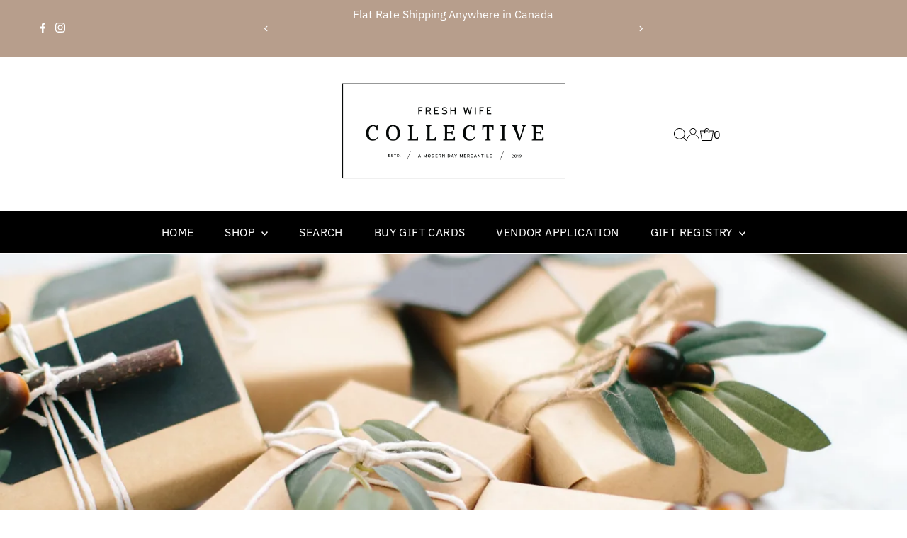

--- FILE ---
content_type: text/html; charset=utf-8
request_url: https://www.thefreshwifecollective.ca/collections/z-skin-care-and-bath/Face
body_size: 49432
content:
<!DOCTYPE html>
<html class="no-js" lang="en">
<head>
  <meta charset="utf-8" />
  <meta name="viewport" content="width=device-width,initial-scale=1">

  <!-- Establish early connection to external domains -->
  <link rel="preconnect" href="https://cdn.shopify.com" crossorigin>
  <link rel="preconnect" href="https://fonts.shopify.com" crossorigin>
  <link rel="preconnect" href="https://monorail-edge.shopifysvc.com">
  <link rel="preconnect" href="//ajax.googleapis.com" crossorigin /><!-- Preload onDomain stylesheets and script libraries -->
  <link rel="preload" href="//www.thefreshwifecollective.ca/cdn/shop/t/8/assets/stylesheet.css?v=104789704165532905631716397106" as="style">
  <link rel="preload" as="font" href="//www.thefreshwifecollective.ca/cdn/fonts/ibm_plex_sans/ibmplexsans_n4.4633946c9236bd5cc5d0394ad07b807eb7ca1b32.woff2" type="font/woff2" crossorigin>
  <link rel="preload" as="font" href="//www.thefreshwifecollective.ca/cdn/fonts/ibm_plex_sans/ibmplexsans_n4.4633946c9236bd5cc5d0394ad07b807eb7ca1b32.woff2" type="font/woff2" crossorigin>
  <link rel="preload" as="font" href="//www.thefreshwifecollective.ca/cdn/fonts/ibm_plex_sans/ibmplexsans_n5.6497f269fa9f40d64eb5c477de16730202ec9095.woff2" type="font/woff2" crossorigin>
  <link rel="preload" href="//www.thefreshwifecollective.ca/cdn/shop/t/8/assets/eventemitter3.min.js?v=27939738353326123541716397106" as="script">
  <link rel="preload" href="//www.thefreshwifecollective.ca/cdn/shop/t/8/assets/vendor-video.js?v=112486824910932804751716397106" as="script">
  <link rel="preload" href="//www.thefreshwifecollective.ca/cdn/shop/t/8/assets/theme.js?v=63328649474320181171716397106" as="script">

  <link rel="shortcut icon" href="//www.thefreshwifecollective.ca/cdn/shop/files/Untitled_design.jpg?crop=center&height=32&v=1614303392&width=32" type="image/png" />
  <link rel="canonical" href="https://www.thefreshwifecollective.ca/collections/z-skin-care-and-bath/face" />

  <title>Skin Care &amp; Bath &ndash; tagged "Face" &ndash; The Fresh Wife Collective</title>
  

  

  
<meta property="og:image" content="http://www.thefreshwifecollective.ca/cdn/shop/collections/social-curato-12-2018-9_c26b7363-07f5-48f4-9ef4-7242d27f0ae2.jpg?v=1587526598&width=1024">
  <meta property="og:image:secure_url" content="https://www.thefreshwifecollective.ca/cdn/shop/collections/social-curato-12-2018-9_c26b7363-07f5-48f4-9ef4-7242d27f0ae2.jpg?v=1587526598&width=1024">
  <meta property="og:image:width" content="1773">
  <meta property="og:image:height" content="2659">
<meta property="og:site_name" content="The Fresh Wife Collective">



<meta name="twitter:card" content="summary">


<meta name="twitter:site" content="@">



  <style data-shopify>
:root {
    --main-family: "IBM Plex Sans", sans-serif;
    --main-weight: 400;
    --main-style: normal;
    --main-spacing: 0em;
    --nav-family: "IBM Plex Sans", sans-serif;
    --nav-weight: 400;
    --nav-style: normal;
    --nav-spacing: 0.025em;
    --heading-family: "IBM Plex Sans", sans-serif;
    --heading-weight: 500;
    --heading-style: normal;
    --heading-spacing: 0.050em;
    --font-size: 16px;
    --font-size-sm: 11px;
    --font-size-reset: 16px;
    --nav-size: 16px;
    --h1-size: 32px;
    --h2-size: 25px;
    --h3-size: 19px;
    --header-wrapper-background: #ffffff;
    --background: #ffffff;
    --header-link-color: #000000;
    --announcement-background: #b79e8c;
    --announcement-text: #ffffff;
    --header-icons: #ffffff;
    --header-icons-hover: #ffffff;
    --text-color: #000000;
    --link-color: #000000;
    --sale-color: #c60808;
    --dotted-color: #cccccc;
    --button-color: #b79e8c;
    --button-hover: #836957;
    --button-text: #ffffff;
    --secondary-button-color: #836957;
    --secondary-button-hover: #b79e8c;
    --secondary-button-text: #ffffff;
    --direction-color: #000000;
    --direction-background: #ffffff;
    --direction-hover: #e7e7e7;
    --footer-background: #000000;
    --footer-text: #ffffff;
    --footer-icons-color: #ffffff;
    --footer-input: #ffffff;
    --footer-input-text: #000000;
    --footer-button: #000000;
    --footer-button-text: #ffffff;
    --nav-color: #ffffff;
    --nav-hover-color: rgba(0,0,0,0);
    --nav-background-color: #000000;
    --nav-hover-link-color: #ffffff;
    --nav-border-color: rgba(0,0,0,0);
    --dropdown-background-color: #ffffff;
    --dropdown-link-color: #000000;
    --dropdown-link-hover-color: #796b62;
    --dropdown-min-width: 220px;
    --free-shipping-bg: #b79e8c;
    --free-shipping-text: #ffffff;
    --error-color: #c60808;
    --error-color-light: #fdd0d0;
    --swatch-height: 40px;
    --swatch-width: 44px;
    --tool-tip-width: -20;
    --icon-border-color: #e6e6e6;
    --select-arrow-bg: url(//www.thefreshwifecollective.ca/cdn/shop/t/8/assets/select-arrow.png?v=112595941721225094991716397106);
    --keyboard-focus-color: #f3f3f3;
    --keyboard-focus-border-style: dotted;
    --keyboard-focus-border-weight: 1;
    --price-unit-price: #999999;
    --color-filter-size: 24px;
    --color-body-text: var(--text-color);
    --color-body: var(--background);
    --color-bg: var(--background);
    --section-margins: 40px;

    --star-active: rgb(0, 0, 0);
    --star-inactive: rgb(204, 204, 204);
    --age-text-color: #262b2c;
    --age-bg-color: #faf4e8;

    
      --button-corners: 3px;
    

    --section-background: #ffffff;

  }
  @media (max-width: 740px) {
    :root {
      --font-size: calc(16px - (16px * 0.15));
      --nav-size: calc(16px - (16px * 0.15));
      --h1-size: calc(32px - (32px * 0.15));
      --h2-size: calc(25px - (25px * 0.15));
      --h3-size: calc(19px - (19px * 0.15));
    }
  }
</style>


  <link rel="stylesheet" href="//www.thefreshwifecollective.ca/cdn/shop/t/8/assets/stylesheet.css?v=104789704165532905631716397106" type="text/css">

  <style>
  @font-face {
  font-family: "IBM Plex Sans";
  font-weight: 400;
  font-style: normal;
  font-display: swap;
  src: url("//www.thefreshwifecollective.ca/cdn/fonts/ibm_plex_sans/ibmplexsans_n4.4633946c9236bd5cc5d0394ad07b807eb7ca1b32.woff2") format("woff2"),
       url("//www.thefreshwifecollective.ca/cdn/fonts/ibm_plex_sans/ibmplexsans_n4.6c6923eb6151e62a09e8a1ff83eaa1ce2a563a30.woff") format("woff");
}

  @font-face {
  font-family: "IBM Plex Sans";
  font-weight: 400;
  font-style: normal;
  font-display: swap;
  src: url("//www.thefreshwifecollective.ca/cdn/fonts/ibm_plex_sans/ibmplexsans_n4.4633946c9236bd5cc5d0394ad07b807eb7ca1b32.woff2") format("woff2"),
       url("//www.thefreshwifecollective.ca/cdn/fonts/ibm_plex_sans/ibmplexsans_n4.6c6923eb6151e62a09e8a1ff83eaa1ce2a563a30.woff") format("woff");
}

  @font-face {
  font-family: "IBM Plex Sans";
  font-weight: 500;
  font-style: normal;
  font-display: swap;
  src: url("//www.thefreshwifecollective.ca/cdn/fonts/ibm_plex_sans/ibmplexsans_n5.6497f269fa9f40d64eb5c477de16730202ec9095.woff2") format("woff2"),
       url("//www.thefreshwifecollective.ca/cdn/fonts/ibm_plex_sans/ibmplexsans_n5.8b52b8ee6c3aeb856b77a4e7ea96e43c3953f23e.woff") format("woff");
}

  @font-face {
  font-family: "IBM Plex Sans";
  font-weight: 700;
  font-style: normal;
  font-display: swap;
  src: url("//www.thefreshwifecollective.ca/cdn/fonts/ibm_plex_sans/ibmplexsans_n7.a8d2465074d254d8c167d5599b02fc2f97912fc9.woff2") format("woff2"),
       url("//www.thefreshwifecollective.ca/cdn/fonts/ibm_plex_sans/ibmplexsans_n7.75e7a78a86c7afd1eb5becd99b7802136f0ed528.woff") format("woff");
}

  @font-face {
  font-family: "IBM Plex Sans";
  font-weight: 400;
  font-style: italic;
  font-display: swap;
  src: url("//www.thefreshwifecollective.ca/cdn/fonts/ibm_plex_sans/ibmplexsans_i4.ef77720fc4c9ae616083d1ac737f976e4c15f75b.woff2") format("woff2"),
       url("//www.thefreshwifecollective.ca/cdn/fonts/ibm_plex_sans/ibmplexsans_i4.76cc8914ac99481bd93e34f8998da7b57a578a71.woff") format("woff");
}

  @font-face {
  font-family: "IBM Plex Sans";
  font-weight: 700;
  font-style: italic;
  font-display: swap;
  src: url("//www.thefreshwifecollective.ca/cdn/fonts/ibm_plex_sans/ibmplexsans_i7.25100a51254494cece6de9741984bfb7fb22bafb.woff2") format("woff2"),
       url("//www.thefreshwifecollective.ca/cdn/fonts/ibm_plex_sans/ibmplexsans_i7.7da61352825d18bb0287d7bc79067d47efc4fdda.woff") format("woff");
}

  </style>

  <script>window.performance && window.performance.mark && window.performance.mark('shopify.content_for_header.start');</script><meta id="shopify-digital-wallet" name="shopify-digital-wallet" content="/17301307446/digital_wallets/dialog">
<meta name="shopify-checkout-api-token" content="caa64705f07401281589476f7077efd9">
<meta id="in-context-paypal-metadata" data-shop-id="17301307446" data-venmo-supported="false" data-environment="production" data-locale="en_US" data-paypal-v4="true" data-currency="CAD">
<link rel="alternate" type="application/atom+xml" title="Feed" href="/collections/z-skin-care-and-bath/Face.atom" />
<link rel="alternate" type="application/json+oembed" href="https://www.thefreshwifecollective.ca/collections/z-skin-care-and-bath/face.oembed">
<script async="async" src="/checkouts/internal/preloads.js?locale=en-CA"></script>
<link rel="preconnect" href="https://shop.app" crossorigin="anonymous">
<script async="async" src="https://shop.app/checkouts/internal/preloads.js?locale=en-CA&shop_id=17301307446" crossorigin="anonymous"></script>
<script id="apple-pay-shop-capabilities" type="application/json">{"shopId":17301307446,"countryCode":"CA","currencyCode":"CAD","merchantCapabilities":["supports3DS"],"merchantId":"gid:\/\/shopify\/Shop\/17301307446","merchantName":"The Fresh Wife Collective","requiredBillingContactFields":["postalAddress","email","phone"],"requiredShippingContactFields":["postalAddress","email","phone"],"shippingType":"shipping","supportedNetworks":["visa","masterCard","amex","discover","interac","jcb"],"total":{"type":"pending","label":"The Fresh Wife Collective","amount":"1.00"},"shopifyPaymentsEnabled":true,"supportsSubscriptions":true}</script>
<script id="shopify-features" type="application/json">{"accessToken":"caa64705f07401281589476f7077efd9","betas":["rich-media-storefront-analytics"],"domain":"www.thefreshwifecollective.ca","predictiveSearch":true,"shopId":17301307446,"locale":"en"}</script>
<script>var Shopify = Shopify || {};
Shopify.shop = "the-fresh-wife-collective.myshopify.com";
Shopify.locale = "en";
Shopify.currency = {"active":"CAD","rate":"1.0"};
Shopify.country = "CA";
Shopify.theme = {"name":"Testament","id":168677540151,"schema_name":"Testament","schema_version":"13.0.0","theme_store_id":623,"role":"main"};
Shopify.theme.handle = "null";
Shopify.theme.style = {"id":null,"handle":null};
Shopify.cdnHost = "www.thefreshwifecollective.ca/cdn";
Shopify.routes = Shopify.routes || {};
Shopify.routes.root = "/";</script>
<script type="module">!function(o){(o.Shopify=o.Shopify||{}).modules=!0}(window);</script>
<script>!function(o){function n(){var o=[];function n(){o.push(Array.prototype.slice.apply(arguments))}return n.q=o,n}var t=o.Shopify=o.Shopify||{};t.loadFeatures=n(),t.autoloadFeatures=n()}(window);</script>
<script>
  window.ShopifyPay = window.ShopifyPay || {};
  window.ShopifyPay.apiHost = "shop.app\/pay";
  window.ShopifyPay.redirectState = null;
</script>
<script id="shop-js-analytics" type="application/json">{"pageType":"collection"}</script>
<script defer="defer" async type="module" src="//www.thefreshwifecollective.ca/cdn/shopifycloud/shop-js/modules/v2/client.init-shop-cart-sync_C5BV16lS.en.esm.js"></script>
<script defer="defer" async type="module" src="//www.thefreshwifecollective.ca/cdn/shopifycloud/shop-js/modules/v2/chunk.common_CygWptCX.esm.js"></script>
<script type="module">
  await import("//www.thefreshwifecollective.ca/cdn/shopifycloud/shop-js/modules/v2/client.init-shop-cart-sync_C5BV16lS.en.esm.js");
await import("//www.thefreshwifecollective.ca/cdn/shopifycloud/shop-js/modules/v2/chunk.common_CygWptCX.esm.js");

  window.Shopify.SignInWithShop?.initShopCartSync?.({"fedCMEnabled":true,"windoidEnabled":true});

</script>
<script>
  window.Shopify = window.Shopify || {};
  if (!window.Shopify.featureAssets) window.Shopify.featureAssets = {};
  window.Shopify.featureAssets['shop-js'] = {"shop-cart-sync":["modules/v2/client.shop-cart-sync_ZFArdW7E.en.esm.js","modules/v2/chunk.common_CygWptCX.esm.js"],"init-fed-cm":["modules/v2/client.init-fed-cm_CmiC4vf6.en.esm.js","modules/v2/chunk.common_CygWptCX.esm.js"],"shop-button":["modules/v2/client.shop-button_tlx5R9nI.en.esm.js","modules/v2/chunk.common_CygWptCX.esm.js"],"shop-cash-offers":["modules/v2/client.shop-cash-offers_DOA2yAJr.en.esm.js","modules/v2/chunk.common_CygWptCX.esm.js","modules/v2/chunk.modal_D71HUcav.esm.js"],"init-windoid":["modules/v2/client.init-windoid_sURxWdc1.en.esm.js","modules/v2/chunk.common_CygWptCX.esm.js"],"shop-toast-manager":["modules/v2/client.shop-toast-manager_ClPi3nE9.en.esm.js","modules/v2/chunk.common_CygWptCX.esm.js"],"init-shop-email-lookup-coordinator":["modules/v2/client.init-shop-email-lookup-coordinator_B8hsDcYM.en.esm.js","modules/v2/chunk.common_CygWptCX.esm.js"],"init-shop-cart-sync":["modules/v2/client.init-shop-cart-sync_C5BV16lS.en.esm.js","modules/v2/chunk.common_CygWptCX.esm.js"],"avatar":["modules/v2/client.avatar_BTnouDA3.en.esm.js"],"pay-button":["modules/v2/client.pay-button_FdsNuTd3.en.esm.js","modules/v2/chunk.common_CygWptCX.esm.js"],"init-customer-accounts":["modules/v2/client.init-customer-accounts_DxDtT_ad.en.esm.js","modules/v2/client.shop-login-button_C5VAVYt1.en.esm.js","modules/v2/chunk.common_CygWptCX.esm.js","modules/v2/chunk.modal_D71HUcav.esm.js"],"init-shop-for-new-customer-accounts":["modules/v2/client.init-shop-for-new-customer-accounts_ChsxoAhi.en.esm.js","modules/v2/client.shop-login-button_C5VAVYt1.en.esm.js","modules/v2/chunk.common_CygWptCX.esm.js","modules/v2/chunk.modal_D71HUcav.esm.js"],"shop-login-button":["modules/v2/client.shop-login-button_C5VAVYt1.en.esm.js","modules/v2/chunk.common_CygWptCX.esm.js","modules/v2/chunk.modal_D71HUcav.esm.js"],"init-customer-accounts-sign-up":["modules/v2/client.init-customer-accounts-sign-up_CPSyQ0Tj.en.esm.js","modules/v2/client.shop-login-button_C5VAVYt1.en.esm.js","modules/v2/chunk.common_CygWptCX.esm.js","modules/v2/chunk.modal_D71HUcav.esm.js"],"shop-follow-button":["modules/v2/client.shop-follow-button_Cva4Ekp9.en.esm.js","modules/v2/chunk.common_CygWptCX.esm.js","modules/v2/chunk.modal_D71HUcav.esm.js"],"checkout-modal":["modules/v2/client.checkout-modal_BPM8l0SH.en.esm.js","modules/v2/chunk.common_CygWptCX.esm.js","modules/v2/chunk.modal_D71HUcav.esm.js"],"lead-capture":["modules/v2/client.lead-capture_Bi8yE_yS.en.esm.js","modules/v2/chunk.common_CygWptCX.esm.js","modules/v2/chunk.modal_D71HUcav.esm.js"],"shop-login":["modules/v2/client.shop-login_D6lNrXab.en.esm.js","modules/v2/chunk.common_CygWptCX.esm.js","modules/v2/chunk.modal_D71HUcav.esm.js"],"payment-terms":["modules/v2/client.payment-terms_CZxnsJam.en.esm.js","modules/v2/chunk.common_CygWptCX.esm.js","modules/v2/chunk.modal_D71HUcav.esm.js"]};
</script>
<script>(function() {
  var isLoaded = false;
  function asyncLoad() {
    if (isLoaded) return;
    isLoaded = true;
    var urls = ["https:\/\/cdn.shopify.com\/s\/files\/1\/0173\/0130\/7446\/t\/5\/assets\/subscribe-it.js?v=1667238669\u0026shop=the-fresh-wife-collective.myshopify.com","https:\/\/static.klaviyo.com\/onsite\/js\/klaviyo.js?company_id=WFpPwq\u0026shop=the-fresh-wife-collective.myshopify.com","https:\/\/static.klaviyo.com\/onsite\/js\/klaviyo.js?company_id=WFpPwq\u0026shop=the-fresh-wife-collective.myshopify.com","https:\/\/gift-reggie.eshopadmin.com\/static\/js\/agglomeration.js?shop=the-fresh-wife-collective.myshopify.com"];
    for (var i = 0; i < urls.length; i++) {
      var s = document.createElement('script');
      s.type = 'text/javascript';
      s.async = true;
      s.src = urls[i];
      var x = document.getElementsByTagName('script')[0];
      x.parentNode.insertBefore(s, x);
    }
  };
  if(window.attachEvent) {
    window.attachEvent('onload', asyncLoad);
  } else {
    window.addEventListener('load', asyncLoad, false);
  }
})();</script>
<script id="__st">var __st={"a":17301307446,"offset":-25200,"reqid":"3d6dcbf0-ac7d-4584-95c2-1a7a9a798289-1768618510","pageurl":"www.thefreshwifecollective.ca\/collections\/z-skin-care-and-bath\/Face","u":"ad81bc269b63","p":"collection","rtyp":"collection","rid":166975995958};</script>
<script>window.ShopifyPaypalV4VisibilityTracking = true;</script>
<script id="captcha-bootstrap">!function(){'use strict';const t='contact',e='account',n='new_comment',o=[[t,t],['blogs',n],['comments',n],[t,'customer']],c=[[e,'customer_login'],[e,'guest_login'],[e,'recover_customer_password'],[e,'create_customer']],r=t=>t.map((([t,e])=>`form[action*='/${t}']:not([data-nocaptcha='true']) input[name='form_type'][value='${e}']`)).join(','),a=t=>()=>t?[...document.querySelectorAll(t)].map((t=>t.form)):[];function s(){const t=[...o],e=r(t);return a(e)}const i='password',u='form_key',d=['recaptcha-v3-token','g-recaptcha-response','h-captcha-response',i],f=()=>{try{return window.sessionStorage}catch{return}},m='__shopify_v',_=t=>t.elements[u];function p(t,e,n=!1){try{const o=window.sessionStorage,c=JSON.parse(o.getItem(e)),{data:r}=function(t){const{data:e,action:n}=t;return t[m]||n?{data:e,action:n}:{data:t,action:n}}(c);for(const[e,n]of Object.entries(r))t.elements[e]&&(t.elements[e].value=n);n&&o.removeItem(e)}catch(o){console.error('form repopulation failed',{error:o})}}const l='form_type',E='cptcha';function T(t){t.dataset[E]=!0}const w=window,h=w.document,L='Shopify',v='ce_forms',y='captcha';let A=!1;((t,e)=>{const n=(g='f06e6c50-85a8-45c8-87d0-21a2b65856fe',I='https://cdn.shopify.com/shopifycloud/storefront-forms-hcaptcha/ce_storefront_forms_captcha_hcaptcha.v1.5.2.iife.js',D={infoText:'Protected by hCaptcha',privacyText:'Privacy',termsText:'Terms'},(t,e,n)=>{const o=w[L][v],c=o.bindForm;if(c)return c(t,g,e,D).then(n);var r;o.q.push([[t,g,e,D],n]),r=I,A||(h.body.append(Object.assign(h.createElement('script'),{id:'captcha-provider',async:!0,src:r})),A=!0)});var g,I,D;w[L]=w[L]||{},w[L][v]=w[L][v]||{},w[L][v].q=[],w[L][y]=w[L][y]||{},w[L][y].protect=function(t,e){n(t,void 0,e),T(t)},Object.freeze(w[L][y]),function(t,e,n,w,h,L){const[v,y,A,g]=function(t,e,n){const i=e?o:[],u=t?c:[],d=[...i,...u],f=r(d),m=r(i),_=r(d.filter((([t,e])=>n.includes(e))));return[a(f),a(m),a(_),s()]}(w,h,L),I=t=>{const e=t.target;return e instanceof HTMLFormElement?e:e&&e.form},D=t=>v().includes(t);t.addEventListener('submit',(t=>{const e=I(t);if(!e)return;const n=D(e)&&!e.dataset.hcaptchaBound&&!e.dataset.recaptchaBound,o=_(e),c=g().includes(e)&&(!o||!o.value);(n||c)&&t.preventDefault(),c&&!n&&(function(t){try{if(!f())return;!function(t){const e=f();if(!e)return;const n=_(t);if(!n)return;const o=n.value;o&&e.removeItem(o)}(t);const e=Array.from(Array(32),(()=>Math.random().toString(36)[2])).join('');!function(t,e){_(t)||t.append(Object.assign(document.createElement('input'),{type:'hidden',name:u})),t.elements[u].value=e}(t,e),function(t,e){const n=f();if(!n)return;const o=[...t.querySelectorAll(`input[type='${i}']`)].map((({name:t})=>t)),c=[...d,...o],r={};for(const[a,s]of new FormData(t).entries())c.includes(a)||(r[a]=s);n.setItem(e,JSON.stringify({[m]:1,action:t.action,data:r}))}(t,e)}catch(e){console.error('failed to persist form',e)}}(e),e.submit())}));const S=(t,e)=>{t&&!t.dataset[E]&&(n(t,e.some((e=>e===t))),T(t))};for(const o of['focusin','change'])t.addEventListener(o,(t=>{const e=I(t);D(e)&&S(e,y())}));const B=e.get('form_key'),M=e.get(l),P=B&&M;t.addEventListener('DOMContentLoaded',(()=>{const t=y();if(P)for(const e of t)e.elements[l].value===M&&p(e,B);[...new Set([...A(),...v().filter((t=>'true'===t.dataset.shopifyCaptcha))])].forEach((e=>S(e,t)))}))}(h,new URLSearchParams(w.location.search),n,t,e,['guest_login'])})(!0,!0)}();</script>
<script integrity="sha256-4kQ18oKyAcykRKYeNunJcIwy7WH5gtpwJnB7kiuLZ1E=" data-source-attribution="shopify.loadfeatures" defer="defer" src="//www.thefreshwifecollective.ca/cdn/shopifycloud/storefront/assets/storefront/load_feature-a0a9edcb.js" crossorigin="anonymous"></script>
<script crossorigin="anonymous" defer="defer" src="//www.thefreshwifecollective.ca/cdn/shopifycloud/storefront/assets/shopify_pay/storefront-65b4c6d7.js?v=20250812"></script>
<script data-source-attribution="shopify.dynamic_checkout.dynamic.init">var Shopify=Shopify||{};Shopify.PaymentButton=Shopify.PaymentButton||{isStorefrontPortableWallets:!0,init:function(){window.Shopify.PaymentButton.init=function(){};var t=document.createElement("script");t.src="https://www.thefreshwifecollective.ca/cdn/shopifycloud/portable-wallets/latest/portable-wallets.en.js",t.type="module",document.head.appendChild(t)}};
</script>
<script data-source-attribution="shopify.dynamic_checkout.buyer_consent">
  function portableWalletsHideBuyerConsent(e){var t=document.getElementById("shopify-buyer-consent"),n=document.getElementById("shopify-subscription-policy-button");t&&n&&(t.classList.add("hidden"),t.setAttribute("aria-hidden","true"),n.removeEventListener("click",e))}function portableWalletsShowBuyerConsent(e){var t=document.getElementById("shopify-buyer-consent"),n=document.getElementById("shopify-subscription-policy-button");t&&n&&(t.classList.remove("hidden"),t.removeAttribute("aria-hidden"),n.addEventListener("click",e))}window.Shopify?.PaymentButton&&(window.Shopify.PaymentButton.hideBuyerConsent=portableWalletsHideBuyerConsent,window.Shopify.PaymentButton.showBuyerConsent=portableWalletsShowBuyerConsent);
</script>
<script data-source-attribution="shopify.dynamic_checkout.cart.bootstrap">document.addEventListener("DOMContentLoaded",(function(){function t(){return document.querySelector("shopify-accelerated-checkout-cart, shopify-accelerated-checkout")}if(t())Shopify.PaymentButton.init();else{new MutationObserver((function(e,n){t()&&(Shopify.PaymentButton.init(),n.disconnect())})).observe(document.body,{childList:!0,subtree:!0})}}));
</script>
<link id="shopify-accelerated-checkout-styles" rel="stylesheet" media="screen" href="https://www.thefreshwifecollective.ca/cdn/shopifycloud/portable-wallets/latest/accelerated-checkout-backwards-compat.css" crossorigin="anonymous">
<style id="shopify-accelerated-checkout-cart">
        #shopify-buyer-consent {
  margin-top: 1em;
  display: inline-block;
  width: 100%;
}

#shopify-buyer-consent.hidden {
  display: none;
}

#shopify-subscription-policy-button {
  background: none;
  border: none;
  padding: 0;
  text-decoration: underline;
  font-size: inherit;
  cursor: pointer;
}

#shopify-subscription-policy-button::before {
  box-shadow: none;
}

      </style>

<script>window.performance && window.performance.mark && window.performance.mark('shopify.content_for_header.end');</script>

<script src="https://cdn.shopify.com/extensions/b41074e5-57a8-4843-a6e6-1cf28f5b384a/appikon-back-in-stock-19/assets/subscribe_it_js.js" type="text/javascript" defer="defer"></script>
<link href="https://monorail-edge.shopifysvc.com" rel="dns-prefetch">
<script>(function(){if ("sendBeacon" in navigator && "performance" in window) {try {var session_token_from_headers = performance.getEntriesByType('navigation')[0].serverTiming.find(x => x.name == '_s').description;} catch {var session_token_from_headers = undefined;}var session_cookie_matches = document.cookie.match(/_shopify_s=([^;]*)/);var session_token_from_cookie = session_cookie_matches && session_cookie_matches.length === 2 ? session_cookie_matches[1] : "";var session_token = session_token_from_headers || session_token_from_cookie || "";function handle_abandonment_event(e) {var entries = performance.getEntries().filter(function(entry) {return /monorail-edge.shopifysvc.com/.test(entry.name);});if (!window.abandonment_tracked && entries.length === 0) {window.abandonment_tracked = true;var currentMs = Date.now();var navigation_start = performance.timing.navigationStart;var payload = {shop_id: 17301307446,url: window.location.href,navigation_start,duration: currentMs - navigation_start,session_token,page_type: "collection"};window.navigator.sendBeacon("https://monorail-edge.shopifysvc.com/v1/produce", JSON.stringify({schema_id: "online_store_buyer_site_abandonment/1.1",payload: payload,metadata: {event_created_at_ms: currentMs,event_sent_at_ms: currentMs}}));}}window.addEventListener('pagehide', handle_abandonment_event);}}());</script>
<script id="web-pixels-manager-setup">(function e(e,d,r,n,o){if(void 0===o&&(o={}),!Boolean(null===(a=null===(i=window.Shopify)||void 0===i?void 0:i.analytics)||void 0===a?void 0:a.replayQueue)){var i,a;window.Shopify=window.Shopify||{};var t=window.Shopify;t.analytics=t.analytics||{};var s=t.analytics;s.replayQueue=[],s.publish=function(e,d,r){return s.replayQueue.push([e,d,r]),!0};try{self.performance.mark("wpm:start")}catch(e){}var l=function(){var e={modern:/Edge?\/(1{2}[4-9]|1[2-9]\d|[2-9]\d{2}|\d{4,})\.\d+(\.\d+|)|Firefox\/(1{2}[4-9]|1[2-9]\d|[2-9]\d{2}|\d{4,})\.\d+(\.\d+|)|Chrom(ium|e)\/(9{2}|\d{3,})\.\d+(\.\d+|)|(Maci|X1{2}).+ Version\/(15\.\d+|(1[6-9]|[2-9]\d|\d{3,})\.\d+)([,.]\d+|)( \(\w+\)|)( Mobile\/\w+|) Safari\/|Chrome.+OPR\/(9{2}|\d{3,})\.\d+\.\d+|(CPU[ +]OS|iPhone[ +]OS|CPU[ +]iPhone|CPU IPhone OS|CPU iPad OS)[ +]+(15[._]\d+|(1[6-9]|[2-9]\d|\d{3,})[._]\d+)([._]\d+|)|Android:?[ /-](13[3-9]|1[4-9]\d|[2-9]\d{2}|\d{4,})(\.\d+|)(\.\d+|)|Android.+Firefox\/(13[5-9]|1[4-9]\d|[2-9]\d{2}|\d{4,})\.\d+(\.\d+|)|Android.+Chrom(ium|e)\/(13[3-9]|1[4-9]\d|[2-9]\d{2}|\d{4,})\.\d+(\.\d+|)|SamsungBrowser\/([2-9]\d|\d{3,})\.\d+/,legacy:/Edge?\/(1[6-9]|[2-9]\d|\d{3,})\.\d+(\.\d+|)|Firefox\/(5[4-9]|[6-9]\d|\d{3,})\.\d+(\.\d+|)|Chrom(ium|e)\/(5[1-9]|[6-9]\d|\d{3,})\.\d+(\.\d+|)([\d.]+$|.*Safari\/(?![\d.]+ Edge\/[\d.]+$))|(Maci|X1{2}).+ Version\/(10\.\d+|(1[1-9]|[2-9]\d|\d{3,})\.\d+)([,.]\d+|)( \(\w+\)|)( Mobile\/\w+|) Safari\/|Chrome.+OPR\/(3[89]|[4-9]\d|\d{3,})\.\d+\.\d+|(CPU[ +]OS|iPhone[ +]OS|CPU[ +]iPhone|CPU IPhone OS|CPU iPad OS)[ +]+(10[._]\d+|(1[1-9]|[2-9]\d|\d{3,})[._]\d+)([._]\d+|)|Android:?[ /-](13[3-9]|1[4-9]\d|[2-9]\d{2}|\d{4,})(\.\d+|)(\.\d+|)|Mobile Safari.+OPR\/([89]\d|\d{3,})\.\d+\.\d+|Android.+Firefox\/(13[5-9]|1[4-9]\d|[2-9]\d{2}|\d{4,})\.\d+(\.\d+|)|Android.+Chrom(ium|e)\/(13[3-9]|1[4-9]\d|[2-9]\d{2}|\d{4,})\.\d+(\.\d+|)|Android.+(UC? ?Browser|UCWEB|U3)[ /]?(15\.([5-9]|\d{2,})|(1[6-9]|[2-9]\d|\d{3,})\.\d+)\.\d+|SamsungBrowser\/(5\.\d+|([6-9]|\d{2,})\.\d+)|Android.+MQ{2}Browser\/(14(\.(9|\d{2,})|)|(1[5-9]|[2-9]\d|\d{3,})(\.\d+|))(\.\d+|)|K[Aa][Ii]OS\/(3\.\d+|([4-9]|\d{2,})\.\d+)(\.\d+|)/},d=e.modern,r=e.legacy,n=navigator.userAgent;return n.match(d)?"modern":n.match(r)?"legacy":"unknown"}(),u="modern"===l?"modern":"legacy",c=(null!=n?n:{modern:"",legacy:""})[u],f=function(e){return[e.baseUrl,"/wpm","/b",e.hashVersion,"modern"===e.buildTarget?"m":"l",".js"].join("")}({baseUrl:d,hashVersion:r,buildTarget:u}),m=function(e){var d=e.version,r=e.bundleTarget,n=e.surface,o=e.pageUrl,i=e.monorailEndpoint;return{emit:function(e){var a=e.status,t=e.errorMsg,s=(new Date).getTime(),l=JSON.stringify({metadata:{event_sent_at_ms:s},events:[{schema_id:"web_pixels_manager_load/3.1",payload:{version:d,bundle_target:r,page_url:o,status:a,surface:n,error_msg:t},metadata:{event_created_at_ms:s}}]});if(!i)return console&&console.warn&&console.warn("[Web Pixels Manager] No Monorail endpoint provided, skipping logging."),!1;try{return self.navigator.sendBeacon.bind(self.navigator)(i,l)}catch(e){}var u=new XMLHttpRequest;try{return u.open("POST",i,!0),u.setRequestHeader("Content-Type","text/plain"),u.send(l),!0}catch(e){return console&&console.warn&&console.warn("[Web Pixels Manager] Got an unhandled error while logging to Monorail."),!1}}}}({version:r,bundleTarget:l,surface:e.surface,pageUrl:self.location.href,monorailEndpoint:e.monorailEndpoint});try{o.browserTarget=l,function(e){var d=e.src,r=e.async,n=void 0===r||r,o=e.onload,i=e.onerror,a=e.sri,t=e.scriptDataAttributes,s=void 0===t?{}:t,l=document.createElement("script"),u=document.querySelector("head"),c=document.querySelector("body");if(l.async=n,l.src=d,a&&(l.integrity=a,l.crossOrigin="anonymous"),s)for(var f in s)if(Object.prototype.hasOwnProperty.call(s,f))try{l.dataset[f]=s[f]}catch(e){}if(o&&l.addEventListener("load",o),i&&l.addEventListener("error",i),u)u.appendChild(l);else{if(!c)throw new Error("Did not find a head or body element to append the script");c.appendChild(l)}}({src:f,async:!0,onload:function(){if(!function(){var e,d;return Boolean(null===(d=null===(e=window.Shopify)||void 0===e?void 0:e.analytics)||void 0===d?void 0:d.initialized)}()){var d=window.webPixelsManager.init(e)||void 0;if(d){var r=window.Shopify.analytics;r.replayQueue.forEach((function(e){var r=e[0],n=e[1],o=e[2];d.publishCustomEvent(r,n,o)})),r.replayQueue=[],r.publish=d.publishCustomEvent,r.visitor=d.visitor,r.initialized=!0}}},onerror:function(){return m.emit({status:"failed",errorMsg:"".concat(f," has failed to load")})},sri:function(e){var d=/^sha384-[A-Za-z0-9+/=]+$/;return"string"==typeof e&&d.test(e)}(c)?c:"",scriptDataAttributes:o}),m.emit({status:"loading"})}catch(e){m.emit({status:"failed",errorMsg:(null==e?void 0:e.message)||"Unknown error"})}}})({shopId: 17301307446,storefrontBaseUrl: "https://www.thefreshwifecollective.ca",extensionsBaseUrl: "https://extensions.shopifycdn.com/cdn/shopifycloud/web-pixels-manager",monorailEndpoint: "https://monorail-edge.shopifysvc.com/unstable/produce_batch",surface: "storefront-renderer",enabledBetaFlags: ["2dca8a86"],webPixelsConfigList: [{"id":"388301111","configuration":"{\"pixel_id\":\"297896424850078\",\"pixel_type\":\"facebook_pixel\",\"metaapp_system_user_token\":\"-\"}","eventPayloadVersion":"v1","runtimeContext":"OPEN","scriptVersion":"ca16bc87fe92b6042fbaa3acc2fbdaa6","type":"APP","apiClientId":2329312,"privacyPurposes":["ANALYTICS","MARKETING","SALE_OF_DATA"],"dataSharingAdjustments":{"protectedCustomerApprovalScopes":["read_customer_address","read_customer_email","read_customer_name","read_customer_personal_data","read_customer_phone"]}},{"id":"151454007","eventPayloadVersion":"v1","runtimeContext":"LAX","scriptVersion":"1","type":"CUSTOM","privacyPurposes":["ANALYTICS"],"name":"Google Analytics tag (migrated)"},{"id":"shopify-app-pixel","configuration":"{}","eventPayloadVersion":"v1","runtimeContext":"STRICT","scriptVersion":"0450","apiClientId":"shopify-pixel","type":"APP","privacyPurposes":["ANALYTICS","MARKETING"]},{"id":"shopify-custom-pixel","eventPayloadVersion":"v1","runtimeContext":"LAX","scriptVersion":"0450","apiClientId":"shopify-pixel","type":"CUSTOM","privacyPurposes":["ANALYTICS","MARKETING"]}],isMerchantRequest: false,initData: {"shop":{"name":"The Fresh Wife Collective","paymentSettings":{"currencyCode":"CAD"},"myshopifyDomain":"the-fresh-wife-collective.myshopify.com","countryCode":"CA","storefrontUrl":"https:\/\/www.thefreshwifecollective.ca"},"customer":null,"cart":null,"checkout":null,"productVariants":[],"purchasingCompany":null},},"https://www.thefreshwifecollective.ca/cdn","fcfee988w5aeb613cpc8e4bc33m6693e112",{"modern":"","legacy":""},{"shopId":"17301307446","storefrontBaseUrl":"https:\/\/www.thefreshwifecollective.ca","extensionBaseUrl":"https:\/\/extensions.shopifycdn.com\/cdn\/shopifycloud\/web-pixels-manager","surface":"storefront-renderer","enabledBetaFlags":"[\"2dca8a86\"]","isMerchantRequest":"false","hashVersion":"fcfee988w5aeb613cpc8e4bc33m6693e112","publish":"custom","events":"[[\"page_viewed\",{}],[\"collection_viewed\",{\"collection\":{\"id\":\"166975995958\",\"title\":\"Skin Care \u0026 Bath\",\"productVariants\":[{\"price\":{\"amount\":14.99,\"currencyCode\":\"CAD\"},\"product\":{\"title\":\"Bamboo Face Towel\",\"vendor\":\"The Fresh Wife Soap Company\",\"id\":\"6553246203958\",\"untranslatedTitle\":\"Bamboo Face Towel\",\"url\":\"\/products\/organic-bamboo-face-towel\",\"type\":\"Skin Care \u0026 Bath\"},\"id\":\"39310205288502\",\"image\":{\"src\":\"\/\/www.thefreshwifecollective.ca\/cdn\/shop\/products\/FreshWifeSoapCoFeb2021-0044.jpg?v=1617991944\"},\"sku\":\"\",\"title\":\"Default Title\",\"untranslatedTitle\":\"Default Title\"},{\"price\":{\"amount\":8.0,\"currencyCode\":\"CAD\"},\"product\":{\"title\":\"Cherry Lemonade Lip Balm\",\"vendor\":\"The Fresh Wife Soap Company\",\"id\":\"6644819165238\",\"untranslatedTitle\":\"Cherry Lemonade Lip Balm\",\"url\":\"\/products\/cherry-lemonade-lip-balm\",\"type\":\"Skin Care \u0026 Bath\"},\"id\":\"39759364423734\",\"image\":{\"src\":\"\/\/www.thefreshwifecollective.ca\/cdn\/shop\/files\/B4667C8E-26A2-48B9-A6EF-4DC8CC4B3EC7.jpg?v=1767978281\"},\"sku\":\"LIPB-CL\",\"title\":\"Default Title\",\"untranslatedTitle\":\"Default Title\"},{\"price\":{\"amount\":8.0,\"currencyCode\":\"CAD\"},\"product\":{\"title\":\"Coconut Vanilla Lip Balm\",\"vendor\":\"The Fresh Wife Soap Company\",\"id\":\"6644819198006\",\"untranslatedTitle\":\"Coconut Vanilla Lip Balm\",\"url\":\"\/products\/coconut-vanilla-lip-balm\",\"type\":\"Skin Care \u0026 Bath\"},\"id\":\"39759364456502\",\"image\":{\"src\":\"\/\/www.thefreshwifecollective.ca\/cdn\/shop\/files\/3CA7DD22-064F-4ECE-9196-EC476631EAD9.jpg?v=1767978288\"},\"sku\":\"LIPB-CV\",\"title\":\"Default Title\",\"untranslatedTitle\":\"Default Title\"},{\"price\":{\"amount\":28.0,\"currencyCode\":\"CAD\"},\"product\":{\"title\":\"Cucumber Water\",\"vendor\":\"The Fresh Wife Soap Company\",\"id\":\"6785341784118\",\"untranslatedTitle\":\"Cucumber Water\",\"url\":\"\/products\/copy-of-rose-water\",\"type\":\"Face Care\"},\"id\":\"40104245428278\",\"image\":{\"src\":\"\/\/www.thefreshwifecollective.ca\/cdn\/shop\/products\/DHP_5178.jpg?v=1651599536\"},\"sku\":\"TONE-CW\",\"title\":\"Default Title\",\"untranslatedTitle\":\"Default Title\"},{\"price\":{\"amount\":40.0,\"currencyCode\":\"CAD\"},\"product\":{\"title\":\"Face Moisturizer - Balance\",\"vendor\":\"The Fresh Wife Soap Company\",\"id\":\"6644819361846\",\"untranslatedTitle\":\"Face Moisturizer - Balance\",\"url\":\"\/products\/face-moisturizer-oily\",\"type\":\"Face Care\"},\"id\":\"39759364620342\",\"image\":{\"src\":\"\/\/www.thefreshwifecollective.ca\/cdn\/shop\/products\/DHP_0273.jpg?v=1681959636\"},\"sku\":\"FMOIS-BL\",\"title\":\"Default Title\",\"untranslatedTitle\":\"Default Title\"},{\"price\":{\"amount\":40.0,\"currencyCode\":\"CAD\"},\"product\":{\"title\":\"Face Moisturizer - Clarify\",\"vendor\":\"The Fresh Wife Soap Company\",\"id\":\"6644819329078\",\"untranslatedTitle\":\"Face Moisturizer - Clarify\",\"url\":\"\/products\/face-moisturizer-normal\",\"type\":\"Face Care\"},\"id\":\"39759364587574\",\"image\":{\"src\":\"\/\/www.thefreshwifecollective.ca\/cdn\/shop\/products\/DHP_0274.jpg?v=1681959540\"},\"sku\":\"FMOIS-CL\",\"title\":\"Default Title\",\"untranslatedTitle\":\"Default Title\"},{\"price\":{\"amount\":40.0,\"currencyCode\":\"CAD\"},\"product\":{\"title\":\"Face Moisturizer - Soothe\",\"vendor\":\"The Fresh Wife Soap Company\",\"id\":\"6644819296310\",\"untranslatedTitle\":\"Face Moisturizer - Soothe\",\"url\":\"\/products\/face-moisturizer-sensitive-mature\",\"type\":\"Face Care\"},\"id\":\"39759364554806\",\"image\":{\"src\":\"\/\/www.thefreshwifecollective.ca\/cdn\/shop\/products\/DHP_0272.jpg?v=1681959690\"},\"sku\":\"FMOIS-HD\",\"title\":\"Default Title\",\"untranslatedTitle\":\"Default Title\"},{\"price\":{\"amount\":25.0,\"currencyCode\":\"CAD\"},\"product\":{\"title\":\"Face Oil - Balance\",\"vendor\":\"The Fresh Wife Soap Company\",\"id\":\"6644819460150\",\"untranslatedTitle\":\"Face Oil - Balance\",\"url\":\"\/products\/face-serum-oily\",\"type\":\"Face Care\"},\"id\":\"39759364751414\",\"image\":{\"src\":\"\/\/www.thefreshwifecollective.ca\/cdn\/shop\/products\/DHP_0277.jpg?v=1681959817\"},\"sku\":\"FSER-BL\",\"title\":\"Default Title\",\"untranslatedTitle\":\"Default Title\"},{\"price\":{\"amount\":25.0,\"currencyCode\":\"CAD\"},\"product\":{\"title\":\"Face Oil - Clarify\",\"vendor\":\"The Fresh Wife Soap Company\",\"id\":\"6644819427382\",\"untranslatedTitle\":\"Face Oil - Clarify\",\"url\":\"\/products\/face-serum-normal\",\"type\":\"Face Care\"},\"id\":\"39759364685878\",\"image\":{\"src\":\"\/\/www.thefreshwifecollective.ca\/cdn\/shop\/products\/DHP_0276.jpg?v=1681959773\"},\"sku\":\"FSER-CL\",\"title\":\"Default Title\",\"untranslatedTitle\":\"Default Title\"},{\"price\":{\"amount\":25.0,\"currencyCode\":\"CAD\"},\"product\":{\"title\":\"Face Oil - Soothe\",\"vendor\":\"The Fresh Wife Soap Company\",\"id\":\"6644819394614\",\"untranslatedTitle\":\"Face Oil - Soothe\",\"url\":\"\/products\/face-serum-sensitive-mature\",\"type\":\"Face Care\"},\"id\":\"39759364653110\",\"image\":{\"src\":\"\/\/www.thefreshwifecollective.ca\/cdn\/shop\/products\/DHP_0275.jpg?v=1681959891\"},\"sku\":\"FSER-HD\",\"title\":\"Default Title\",\"untranslatedTitle\":\"Default Title\"},{\"price\":{\"amount\":25.0,\"currencyCode\":\"CAD\"},\"product\":{\"title\":\"Facial Cleanser - Balance\",\"vendor\":\"The Fresh Wife Soap Company\",\"id\":\"4520679473206\",\"untranslatedTitle\":\"Facial Cleanser - Balance\",\"url\":\"\/products\/facial-cleanser\",\"type\":\"Face Care\"},\"id\":\"43712518258999\",\"image\":{\"src\":\"\/\/www.thefreshwifecollective.ca\/cdn\/shop\/products\/DHP_8385.jpg?v=1681960160\"},\"sku\":\"FACCLB\",\"title\":\"Default Title\",\"untranslatedTitle\":\"Default Title\"},{\"price\":{\"amount\":25.0,\"currencyCode\":\"CAD\"},\"product\":{\"title\":\"Facial Cleanser - Clarify\",\"vendor\":\"The Fresh Wife Soap Company\",\"id\":\"7988079067447\",\"untranslatedTitle\":\"Facial Cleanser - Clarify\",\"url\":\"\/products\/facial-cleanser-clarify\",\"type\":\"Face Care\"},\"id\":\"43712514916663\",\"image\":{\"src\":\"\/\/www.thefreshwifecollective.ca\/cdn\/shop\/products\/DHP_0262.jpg?v=1681960205\"},\"sku\":\"FACCLC\",\"title\":\"Default Title\",\"untranslatedTitle\":\"Default Title\"},{\"price\":{\"amount\":25.0,\"currencyCode\":\"CAD\"},\"product\":{\"title\":\"Facial Cleanser - Soothe\",\"vendor\":\"The Fresh Wife Soap Company\",\"id\":\"7988079001911\",\"untranslatedTitle\":\"Facial Cleanser - Soothe\",\"url\":\"\/products\/facial-cleanser-soothe\",\"type\":\"Face Care\"},\"id\":\"43712514851127\",\"image\":{\"src\":\"\/\/www.thefreshwifecollective.ca\/cdn\/shop\/products\/DHP_0258.jpg?v=1681960247\"},\"sku\":\"FACCLS\",\"title\":\"Default Title\",\"untranslatedTitle\":\"Default Title\"},{\"price\":{\"amount\":28.0,\"currencyCode\":\"CAD\"},\"product\":{\"title\":\"Frankincense Water\",\"vendor\":\"The Fresh Wife Soap Company\",\"id\":\"4520683503670\",\"untranslatedTitle\":\"Frankincense Water\",\"url\":\"\/products\/frankincense-water\",\"type\":\"Face Care\"},\"id\":\"32006720258102\",\"image\":{\"src\":\"\/\/www.thefreshwifecollective.ca\/cdn\/shop\/products\/DHP_0261.jpg?v=1681960447\"},\"sku\":\"FRAN01\",\"title\":\"Default\",\"untranslatedTitle\":\"Default\"},{\"price\":{\"amount\":8.0,\"currencyCode\":\"CAD\"},\"product\":{\"title\":\"London Fog Lip Balm\",\"vendor\":\"The Fresh Wife Soap Company\",\"id\":\"6649384632374\",\"untranslatedTitle\":\"London Fog Lip Balm\",\"url\":\"\/products\/london-fog-lip-balm\",\"type\":\"Skin Care \u0026 Bath\"},\"id\":\"39777951219766\",\"image\":{\"src\":\"\/\/www.thefreshwifecollective.ca\/cdn\/shop\/files\/1848DF0A-AF1C-4521-9DA3-DEC207F891E1.jpg?v=1767978284\"},\"sku\":\"LIPB-LF\",\"title\":\"Default Title\",\"untranslatedTitle\":\"Default Title\"},{\"price\":{\"amount\":18.0,\"currencyCode\":\"CAD\"},\"product\":{\"title\":\"Micellar Water\",\"vendor\":\"The Fresh Wife Soap Company\",\"id\":\"4520680325174\",\"untranslatedTitle\":\"Micellar Water\",\"url\":\"\/products\/micellar-water\",\"type\":\"Face Care\"},\"id\":\"32006709739574\",\"image\":{\"src\":\"\/\/www.thefreshwifecollective.ca\/cdn\/shop\/products\/DHP_8045.jpg?v=1681961737\"},\"sku\":\"MCEL01\",\"title\":\"110ml\",\"untranslatedTitle\":\"110ml\"},{\"price\":{\"amount\":5.0,\"currencyCode\":\"CAD\"},\"product\":{\"title\":\"Naked Lip Balm\",\"vendor\":\"The Fresh Wife Soap Company\",\"id\":\"6649384763446\",\"untranslatedTitle\":\"Naked Lip Balm\",\"url\":\"\/products\/naked-lip-balm\",\"type\":\"Skin Care \u0026 Bath\"},\"id\":\"39777951318070\",\"image\":{\"src\":\"\/\/www.thefreshwifecollective.ca\/cdn\/shop\/products\/FreshWifeSoapCoFeb2021-0074.jpg?v=1637180838\"},\"sku\":\"LIPB-NK\",\"title\":\"Default Title\",\"untranslatedTitle\":\"Default Title\"},{\"price\":{\"amount\":8.0,\"currencyCode\":\"CAD\"},\"product\":{\"title\":\"Orange Creamsicle Lip Balm\",\"vendor\":\"The Fresh Wife Soap Company\",\"id\":\"6649384599606\",\"untranslatedTitle\":\"Orange Creamsicle Lip Balm\",\"url\":\"\/products\/orange-creamcicle-lip-balm\",\"type\":\"Skin Care \u0026 Bath\"},\"id\":\"39777951186998\",\"image\":{\"src\":\"\/\/www.thefreshwifecollective.ca\/cdn\/shop\/files\/4DFA632D-40B4-4AAB-BA67-7D86C81792F4.jpg?v=1767978282\"},\"sku\":\"LIPB-OC\",\"title\":\"Default Title\",\"untranslatedTitle\":\"Default Title\"},{\"price\":{\"amount\":8.0,\"currencyCode\":\"CAD\"},\"product\":{\"title\":\"Root Beer Lip Balm\",\"vendor\":\"The Fresh Wife Soap Company\",\"id\":\"6649384730678\",\"untranslatedTitle\":\"Root Beer Lip Balm\",\"url\":\"\/products\/root-beer-lip-balm\",\"type\":\"Skin Care \u0026 Bath\"},\"id\":\"39777951285302\",\"image\":{\"src\":\"\/\/www.thefreshwifecollective.ca\/cdn\/shop\/files\/2F8C8F4B-D671-42FA-9F68-88CA531A82EB.jpg?v=1767978286\"},\"sku\":\"LIPB-RB\",\"title\":\"Default Title\",\"untranslatedTitle\":\"Default Title\"},{\"price\":{\"amount\":28.0,\"currencyCode\":\"CAD\"},\"product\":{\"title\":\"Rose Water\",\"vendor\":\"The Fresh Wife Soap Company\",\"id\":\"4520681701430\",\"untranslatedTitle\":\"Rose Water\",\"url\":\"\/products\/rose-water\",\"type\":\"Face Care\"},\"id\":\"32006714228790\",\"image\":{\"src\":\"\/\/www.thefreshwifecollective.ca\/cdn\/shop\/products\/DHP_0263_9d2d1b40-04da-4cdf-bd09-7d68b41ff3b5.jpg?v=1682285515\"},\"sku\":\"RSEW01\",\"title\":\"Default Title\",\"untranslatedTitle\":\"Default Title\"},{\"price\":{\"amount\":8.0,\"currencyCode\":\"CAD\"},\"product\":{\"title\":\"Spearmint Lip Balm\",\"vendor\":\"The Fresh Wife Soap Company\",\"id\":\"6649384665142\",\"untranslatedTitle\":\"Spearmint Lip Balm\",\"url\":\"\/products\/spearmint-lip-balm\",\"type\":\"Skin Care \u0026 Bath\"},\"id\":\"39777951252534\",\"image\":{\"src\":\"\/\/www.thefreshwifecollective.ca\/cdn\/shop\/files\/9652C6E2-B171-4586-8A5A-1DE6C3B9CE7D.jpg?v=1767978285\"},\"sku\":\"LIPB-SP\",\"title\":\"Default Title\",\"untranslatedTitle\":\"Default Title\"},{\"price\":{\"amount\":8.0,\"currencyCode\":\"CAD\"},\"product\":{\"title\":\"Vanilla Mint Lip Balm\",\"vendor\":\"The Fresh Wife Soap Company\",\"id\":\"8009974612279\",\"untranslatedTitle\":\"Vanilla Mint Lip Balm\",\"url\":\"\/products\/vanilla-mint-lip-balm\",\"type\":\"Skin Care \u0026 Bath\"},\"id\":\"43778458517815\",\"image\":{\"src\":\"\/\/www.thefreshwifecollective.ca\/cdn\/shop\/files\/6E1B0C5C-B329-4257-9866-B1B37767E50C.jpg?v=1767978280\"},\"sku\":\"LIPB-VM\",\"title\":\"Default Title\",\"untranslatedTitle\":\"Default Title\"},{\"price\":{\"amount\":8.0,\"currencyCode\":\"CAD\"},\"product\":{\"title\":\"Birthday Cake Lip Balm\",\"vendor\":\"The Fresh Wife Soap Company\",\"id\":\"10392758026551\",\"untranslatedTitle\":\"Birthday Cake Lip Balm\",\"url\":\"\/products\/coconut-vanilla-lip-balm-copy\",\"type\":\"Skin Care \u0026 Bath\"},\"id\":\"51542100345143\",\"image\":{\"src\":\"\/\/www.thefreshwifecollective.ca\/cdn\/shop\/files\/3A290811-4FB1-4D69-99C5-90C44D0C3309.jpg?v=1767978289\"},\"sku\":\"LIPB-BC\",\"title\":\"Default Title\",\"untranslatedTitle\":\"Default Title\"},{\"price\":{\"amount\":8.0,\"currencyCode\":\"CAD\"},\"product\":{\"title\":\"Caramel Macchiato Lip Balm\",\"vendor\":\"The Fresh Wife Soap Company\",\"id\":\"10392758092087\",\"untranslatedTitle\":\"Caramel Macchiato Lip Balm\",\"url\":\"\/products\/caramel-macchiato-lip-balm\",\"type\":\"Skin Care \u0026 Bath\"},\"id\":\"51542100443447\",\"image\":{\"src\":\"\/\/www.thefreshwifecollective.ca\/cdn\/shop\/files\/08157237-65DD-465C-BE57-F4467E12EC39.jpg?v=1767978291\"},\"sku\":\"LIPB-CM\",\"title\":\"Default Title\",\"untranslatedTitle\":\"Default Title\"},{\"price\":{\"amount\":28.0,\"currencyCode\":\"CAD\"},\"product\":{\"title\":\"Lip Sips Lip Balm Gift Set\",\"vendor\":\"The Fresh Wife Soap Company\",\"id\":\"10392758157623\",\"untranslatedTitle\":\"Lip Sips Lip Balm Gift Set\",\"url\":\"\/products\/lip-sips-lip-balm-gift-set\",\"type\":\"Skin Care \u0026 Bath\"},\"id\":\"51542100508983\",\"image\":{\"src\":\"\/\/www.thefreshwifecollective.ca\/cdn\/shop\/files\/E4C135F9-FC8E-49B3-916F-D82618D32284.jpg?v=1767978293\"},\"sku\":\"GFT-LB-LS\",\"title\":\"Default Title\",\"untranslatedTitle\":\"Default Title\"},{\"price\":{\"amount\":28.0,\"currencyCode\":\"CAD\"},\"product\":{\"title\":\"The Classics Lip Balm Gift Set\",\"vendor\":\"The Fresh Wife Soap Company\",\"id\":\"10392758190391\",\"untranslatedTitle\":\"The Classics Lip Balm Gift Set\",\"url\":\"\/products\/the-classics-lip-balm-gift-set\",\"type\":\"Skin Care \u0026 Bath\"},\"id\":\"51542100541751\",\"image\":{\"src\":\"\/\/www.thefreshwifecollective.ca\/cdn\/shop\/files\/20EFEE6B-9523-4699-B838-CAD48FE2617E.jpg?v=1767978294\"},\"sku\":\"GFT-LB-TC\",\"title\":\"Default Title\",\"untranslatedTitle\":\"Default Title\"},{\"price\":{\"amount\":28.0,\"currencyCode\":\"CAD\"},\"product\":{\"title\":\"Party Lip Balm Gift Set\",\"vendor\":\"The Fresh Wife Soap Company\",\"id\":\"10392758223159\",\"untranslatedTitle\":\"Party Lip Balm Gift Set\",\"url\":\"\/products\/party-lip-balm-gift-set\",\"type\":\"Skin Care \u0026 Bath\"},\"id\":\"51542100607287\",\"image\":{\"src\":\"\/\/www.thefreshwifecollective.ca\/cdn\/shop\/files\/84E8A11F-6A4C-4B45-A2DC-C54FED746439.jpg?v=1767978295\"},\"sku\":\"GFT-LB-PA\",\"title\":\"Default Title\",\"untranslatedTitle\":\"Default Title\"}]}}]]"});</script><script>
  window.ShopifyAnalytics = window.ShopifyAnalytics || {};
  window.ShopifyAnalytics.meta = window.ShopifyAnalytics.meta || {};
  window.ShopifyAnalytics.meta.currency = 'CAD';
  var meta = {"products":[{"id":6553246203958,"gid":"gid:\/\/shopify\/Product\/6553246203958","vendor":"The Fresh Wife Soap Company","type":"Skin Care \u0026 Bath","handle":"organic-bamboo-face-towel","variants":[{"id":39310205288502,"price":1499,"name":"Bamboo Face Towel","public_title":null,"sku":""}],"remote":false},{"id":6644819165238,"gid":"gid:\/\/shopify\/Product\/6644819165238","vendor":"The Fresh Wife Soap Company","type":"Skin Care \u0026 Bath","handle":"cherry-lemonade-lip-balm","variants":[{"id":39759364423734,"price":800,"name":"Cherry Lemonade Lip Balm","public_title":null,"sku":"LIPB-CL"}],"remote":false},{"id":6644819198006,"gid":"gid:\/\/shopify\/Product\/6644819198006","vendor":"The Fresh Wife Soap Company","type":"Skin Care \u0026 Bath","handle":"coconut-vanilla-lip-balm","variants":[{"id":39759364456502,"price":800,"name":"Coconut Vanilla Lip Balm","public_title":null,"sku":"LIPB-CV"}],"remote":false},{"id":6785341784118,"gid":"gid:\/\/shopify\/Product\/6785341784118","vendor":"The Fresh Wife Soap Company","type":"Face Care","handle":"copy-of-rose-water","variants":[{"id":40104245428278,"price":2800,"name":"Cucumber Water","public_title":null,"sku":"TONE-CW"}],"remote":false},{"id":6644819361846,"gid":"gid:\/\/shopify\/Product\/6644819361846","vendor":"The Fresh Wife Soap Company","type":"Face Care","handle":"face-moisturizer-oily","variants":[{"id":39759364620342,"price":4000,"name":"Face Moisturizer - Balance","public_title":null,"sku":"FMOIS-BL"}],"remote":false},{"id":6644819329078,"gid":"gid:\/\/shopify\/Product\/6644819329078","vendor":"The Fresh Wife Soap Company","type":"Face Care","handle":"face-moisturizer-normal","variants":[{"id":39759364587574,"price":4000,"name":"Face Moisturizer - Clarify","public_title":null,"sku":"FMOIS-CL"}],"remote":false},{"id":6644819296310,"gid":"gid:\/\/shopify\/Product\/6644819296310","vendor":"The Fresh Wife Soap Company","type":"Face Care","handle":"face-moisturizer-sensitive-mature","variants":[{"id":39759364554806,"price":4000,"name":"Face Moisturizer - Soothe","public_title":null,"sku":"FMOIS-HD"}],"remote":false},{"id":6644819460150,"gid":"gid:\/\/shopify\/Product\/6644819460150","vendor":"The Fresh Wife Soap Company","type":"Face Care","handle":"face-serum-oily","variants":[{"id":39759364751414,"price":2500,"name":"Face Oil - Balance","public_title":null,"sku":"FSER-BL"}],"remote":false},{"id":6644819427382,"gid":"gid:\/\/shopify\/Product\/6644819427382","vendor":"The Fresh Wife Soap Company","type":"Face Care","handle":"face-serum-normal","variants":[{"id":39759364685878,"price":2500,"name":"Face Oil - Clarify","public_title":null,"sku":"FSER-CL"}],"remote":false},{"id":6644819394614,"gid":"gid:\/\/shopify\/Product\/6644819394614","vendor":"The Fresh Wife Soap Company","type":"Face Care","handle":"face-serum-sensitive-mature","variants":[{"id":39759364653110,"price":2500,"name":"Face Oil - Soothe","public_title":null,"sku":"FSER-HD"}],"remote":false},{"id":4520679473206,"gid":"gid:\/\/shopify\/Product\/4520679473206","vendor":"The Fresh Wife Soap Company","type":"Face Care","handle":"facial-cleanser","variants":[{"id":43712518258999,"price":2500,"name":"Facial Cleanser - Balance","public_title":null,"sku":"FACCLB"}],"remote":false},{"id":7988079067447,"gid":"gid:\/\/shopify\/Product\/7988079067447","vendor":"The Fresh Wife Soap Company","type":"Face Care","handle":"facial-cleanser-clarify","variants":[{"id":43712514916663,"price":2500,"name":"Facial Cleanser - Clarify","public_title":null,"sku":"FACCLC"}],"remote":false},{"id":7988079001911,"gid":"gid:\/\/shopify\/Product\/7988079001911","vendor":"The Fresh Wife Soap Company","type":"Face Care","handle":"facial-cleanser-soothe","variants":[{"id":43712514851127,"price":2500,"name":"Facial Cleanser - Soothe","public_title":null,"sku":"FACCLS"}],"remote":false},{"id":4520683503670,"gid":"gid:\/\/shopify\/Product\/4520683503670","vendor":"The Fresh Wife Soap Company","type":"Face Care","handle":"frankincense-water","variants":[{"id":32006720258102,"price":2800,"name":"Frankincense Water","public_title":null,"sku":"FRAN01"}],"remote":false},{"id":6649384632374,"gid":"gid:\/\/shopify\/Product\/6649384632374","vendor":"The Fresh Wife Soap Company","type":"Skin Care \u0026 Bath","handle":"london-fog-lip-balm","variants":[{"id":39777951219766,"price":800,"name":"London Fog Lip Balm","public_title":null,"sku":"LIPB-LF"}],"remote":false},{"id":4520680325174,"gid":"gid:\/\/shopify\/Product\/4520680325174","vendor":"The Fresh Wife Soap Company","type":"Face Care","handle":"micellar-water","variants":[{"id":32006709739574,"price":1800,"name":"Micellar Water - 110ml","public_title":"110ml","sku":"MCEL01"}],"remote":false},{"id":6649384763446,"gid":"gid:\/\/shopify\/Product\/6649384763446","vendor":"The Fresh Wife Soap Company","type":"Skin Care \u0026 Bath","handle":"naked-lip-balm","variants":[{"id":39777951318070,"price":500,"name":"Naked Lip Balm","public_title":null,"sku":"LIPB-NK"}],"remote":false},{"id":6649384599606,"gid":"gid:\/\/shopify\/Product\/6649384599606","vendor":"The Fresh Wife Soap Company","type":"Skin Care \u0026 Bath","handle":"orange-creamcicle-lip-balm","variants":[{"id":39777951186998,"price":800,"name":"Orange Creamsicle Lip Balm","public_title":null,"sku":"LIPB-OC"}],"remote":false},{"id":6649384730678,"gid":"gid:\/\/shopify\/Product\/6649384730678","vendor":"The Fresh Wife Soap Company","type":"Skin Care \u0026 Bath","handle":"root-beer-lip-balm","variants":[{"id":39777951285302,"price":800,"name":"Root Beer Lip Balm","public_title":null,"sku":"LIPB-RB"}],"remote":false},{"id":4520681701430,"gid":"gid:\/\/shopify\/Product\/4520681701430","vendor":"The Fresh Wife Soap Company","type":"Face Care","handle":"rose-water","variants":[{"id":32006714228790,"price":2800,"name":"Rose Water","public_title":null,"sku":"RSEW01"}],"remote":false},{"id":6649384665142,"gid":"gid:\/\/shopify\/Product\/6649384665142","vendor":"The Fresh Wife Soap Company","type":"Skin Care \u0026 Bath","handle":"spearmint-lip-balm","variants":[{"id":39777951252534,"price":800,"name":"Spearmint Lip Balm","public_title":null,"sku":"LIPB-SP"}],"remote":false},{"id":8009974612279,"gid":"gid:\/\/shopify\/Product\/8009974612279","vendor":"The Fresh Wife Soap Company","type":"Skin Care \u0026 Bath","handle":"vanilla-mint-lip-balm","variants":[{"id":43778458517815,"price":800,"name":"Vanilla Mint Lip Balm","public_title":null,"sku":"LIPB-VM"}],"remote":false},{"id":10392758026551,"gid":"gid:\/\/shopify\/Product\/10392758026551","vendor":"The Fresh Wife Soap Company","type":"Skin Care \u0026 Bath","handle":"coconut-vanilla-lip-balm-copy","variants":[{"id":51542100345143,"price":800,"name":"Birthday Cake Lip Balm","public_title":null,"sku":"LIPB-BC"}],"remote":false},{"id":10392758092087,"gid":"gid:\/\/shopify\/Product\/10392758092087","vendor":"The Fresh Wife Soap Company","type":"Skin Care \u0026 Bath","handle":"caramel-macchiato-lip-balm","variants":[{"id":51542100443447,"price":800,"name":"Caramel Macchiato Lip Balm","public_title":null,"sku":"LIPB-CM"}],"remote":false},{"id":10392758157623,"gid":"gid:\/\/shopify\/Product\/10392758157623","vendor":"The Fresh Wife Soap Company","type":"Skin Care \u0026 Bath","handle":"lip-sips-lip-balm-gift-set","variants":[{"id":51542100508983,"price":2800,"name":"Lip Sips Lip Balm Gift Set","public_title":null,"sku":"GFT-LB-LS"}],"remote":false},{"id":10392758190391,"gid":"gid:\/\/shopify\/Product\/10392758190391","vendor":"The Fresh Wife Soap Company","type":"Skin Care \u0026 Bath","handle":"the-classics-lip-balm-gift-set","variants":[{"id":51542100541751,"price":2800,"name":"The Classics Lip Balm Gift Set","public_title":null,"sku":"GFT-LB-TC"}],"remote":false},{"id":10392758223159,"gid":"gid:\/\/shopify\/Product\/10392758223159","vendor":"The Fresh Wife Soap Company","type":"Skin Care \u0026 Bath","handle":"party-lip-balm-gift-set","variants":[{"id":51542100607287,"price":2800,"name":"Party Lip Balm Gift Set","public_title":null,"sku":"GFT-LB-PA"}],"remote":false}],"page":{"pageType":"collection","resourceType":"collection","resourceId":166975995958,"requestId":"3d6dcbf0-ac7d-4584-95c2-1a7a9a798289-1768618510"}};
  for (var attr in meta) {
    window.ShopifyAnalytics.meta[attr] = meta[attr];
  }
</script>
<script class="analytics">
  (function () {
    var customDocumentWrite = function(content) {
      var jquery = null;

      if (window.jQuery) {
        jquery = window.jQuery;
      } else if (window.Checkout && window.Checkout.$) {
        jquery = window.Checkout.$;
      }

      if (jquery) {
        jquery('body').append(content);
      }
    };

    var hasLoggedConversion = function(token) {
      if (token) {
        return document.cookie.indexOf('loggedConversion=' + token) !== -1;
      }
      return false;
    }

    var setCookieIfConversion = function(token) {
      if (token) {
        var twoMonthsFromNow = new Date(Date.now());
        twoMonthsFromNow.setMonth(twoMonthsFromNow.getMonth() + 2);

        document.cookie = 'loggedConversion=' + token + '; expires=' + twoMonthsFromNow;
      }
    }

    var trekkie = window.ShopifyAnalytics.lib = window.trekkie = window.trekkie || [];
    if (trekkie.integrations) {
      return;
    }
    trekkie.methods = [
      'identify',
      'page',
      'ready',
      'track',
      'trackForm',
      'trackLink'
    ];
    trekkie.factory = function(method) {
      return function() {
        var args = Array.prototype.slice.call(arguments);
        args.unshift(method);
        trekkie.push(args);
        return trekkie;
      };
    };
    for (var i = 0; i < trekkie.methods.length; i++) {
      var key = trekkie.methods[i];
      trekkie[key] = trekkie.factory(key);
    }
    trekkie.load = function(config) {
      trekkie.config = config || {};
      trekkie.config.initialDocumentCookie = document.cookie;
      var first = document.getElementsByTagName('script')[0];
      var script = document.createElement('script');
      script.type = 'text/javascript';
      script.onerror = function(e) {
        var scriptFallback = document.createElement('script');
        scriptFallback.type = 'text/javascript';
        scriptFallback.onerror = function(error) {
                var Monorail = {
      produce: function produce(monorailDomain, schemaId, payload) {
        var currentMs = new Date().getTime();
        var event = {
          schema_id: schemaId,
          payload: payload,
          metadata: {
            event_created_at_ms: currentMs,
            event_sent_at_ms: currentMs
          }
        };
        return Monorail.sendRequest("https://" + monorailDomain + "/v1/produce", JSON.stringify(event));
      },
      sendRequest: function sendRequest(endpointUrl, payload) {
        // Try the sendBeacon API
        if (window && window.navigator && typeof window.navigator.sendBeacon === 'function' && typeof window.Blob === 'function' && !Monorail.isIos12()) {
          var blobData = new window.Blob([payload], {
            type: 'text/plain'
          });

          if (window.navigator.sendBeacon(endpointUrl, blobData)) {
            return true;
          } // sendBeacon was not successful

        } // XHR beacon

        var xhr = new XMLHttpRequest();

        try {
          xhr.open('POST', endpointUrl);
          xhr.setRequestHeader('Content-Type', 'text/plain');
          xhr.send(payload);
        } catch (e) {
          console.log(e);
        }

        return false;
      },
      isIos12: function isIos12() {
        return window.navigator.userAgent.lastIndexOf('iPhone; CPU iPhone OS 12_') !== -1 || window.navigator.userAgent.lastIndexOf('iPad; CPU OS 12_') !== -1;
      }
    };
    Monorail.produce('monorail-edge.shopifysvc.com',
      'trekkie_storefront_load_errors/1.1',
      {shop_id: 17301307446,
      theme_id: 168677540151,
      app_name: "storefront",
      context_url: window.location.href,
      source_url: "//www.thefreshwifecollective.ca/cdn/s/trekkie.storefront.cd680fe47e6c39ca5d5df5f0a32d569bc48c0f27.min.js"});

        };
        scriptFallback.async = true;
        scriptFallback.src = '//www.thefreshwifecollective.ca/cdn/s/trekkie.storefront.cd680fe47e6c39ca5d5df5f0a32d569bc48c0f27.min.js';
        first.parentNode.insertBefore(scriptFallback, first);
      };
      script.async = true;
      script.src = '//www.thefreshwifecollective.ca/cdn/s/trekkie.storefront.cd680fe47e6c39ca5d5df5f0a32d569bc48c0f27.min.js';
      first.parentNode.insertBefore(script, first);
    };
    trekkie.load(
      {"Trekkie":{"appName":"storefront","development":false,"defaultAttributes":{"shopId":17301307446,"isMerchantRequest":null,"themeId":168677540151,"themeCityHash":"5537628571835447683","contentLanguage":"en","currency":"CAD","eventMetadataId":"39a06105-6fac-4ee7-a8f5-8014527fa903"},"isServerSideCookieWritingEnabled":true,"monorailRegion":"shop_domain","enabledBetaFlags":["65f19447"]},"Session Attribution":{},"S2S":{"facebookCapiEnabled":true,"source":"trekkie-storefront-renderer","apiClientId":580111}}
    );

    var loaded = false;
    trekkie.ready(function() {
      if (loaded) return;
      loaded = true;

      window.ShopifyAnalytics.lib = window.trekkie;

      var originalDocumentWrite = document.write;
      document.write = customDocumentWrite;
      try { window.ShopifyAnalytics.merchantGoogleAnalytics.call(this); } catch(error) {};
      document.write = originalDocumentWrite;

      window.ShopifyAnalytics.lib.page(null,{"pageType":"collection","resourceType":"collection","resourceId":166975995958,"requestId":"3d6dcbf0-ac7d-4584-95c2-1a7a9a798289-1768618510","shopifyEmitted":true});

      var match = window.location.pathname.match(/checkouts\/(.+)\/(thank_you|post_purchase)/)
      var token = match? match[1]: undefined;
      if (!hasLoggedConversion(token)) {
        setCookieIfConversion(token);
        window.ShopifyAnalytics.lib.track("Viewed Product Category",{"currency":"CAD","category":"Collection: z-skin-care-and-bath","collectionName":"z-skin-care-and-bath","collectionId":166975995958,"nonInteraction":true},undefined,undefined,{"shopifyEmitted":true});
      }
    });


        var eventsListenerScript = document.createElement('script');
        eventsListenerScript.async = true;
        eventsListenerScript.src = "//www.thefreshwifecollective.ca/cdn/shopifycloud/storefront/assets/shop_events_listener-3da45d37.js";
        document.getElementsByTagName('head')[0].appendChild(eventsListenerScript);

})();</script>
  <script>
  if (!window.ga || (window.ga && typeof window.ga !== 'function')) {
    window.ga = function ga() {
      (window.ga.q = window.ga.q || []).push(arguments);
      if (window.Shopify && window.Shopify.analytics && typeof window.Shopify.analytics.publish === 'function') {
        window.Shopify.analytics.publish("ga_stub_called", {}, {sendTo: "google_osp_migration"});
      }
      console.error("Shopify's Google Analytics stub called with:", Array.from(arguments), "\nSee https://help.shopify.com/manual/promoting-marketing/pixels/pixel-migration#google for more information.");
    };
    if (window.Shopify && window.Shopify.analytics && typeof window.Shopify.analytics.publish === 'function') {
      window.Shopify.analytics.publish("ga_stub_initialized", {}, {sendTo: "google_osp_migration"});
    }
  }
</script>
<script
  defer
  src="https://www.thefreshwifecollective.ca/cdn/shopifycloud/perf-kit/shopify-perf-kit-3.0.4.min.js"
  data-application="storefront-renderer"
  data-shop-id="17301307446"
  data-render-region="gcp-us-central1"
  data-page-type="collection"
  data-theme-instance-id="168677540151"
  data-theme-name="Testament"
  data-theme-version="13.0.0"
  data-monorail-region="shop_domain"
  data-resource-timing-sampling-rate="10"
  data-shs="true"
  data-shs-beacon="true"
  data-shs-export-with-fetch="true"
  data-shs-logs-sample-rate="1"
  data-shs-beacon-endpoint="https://www.thefreshwifecollective.ca/api/collect"
></script>
</head>
<body class="gridlock template-collection collection js-slideout-toggle-wrapper js-modal-toggle-wrapper product-variant-type--swatches theme-image-effect theme-buttons-curved theme-image-hover ">
  <a class="skip-link button visually-hidden" href="#main-content">Skip to content</a>
  
  <div class="js-slideout-overlay site-overlay"></div>
  <div class="js-modal-overlay site-overlay"></div>

  <aside class="slideout slideout__drawer-left" data-wau-slideout="mobile-navigation" id="slideout-mobile-navigation">
    <div id="shopify-section-mobile-navigation" class="shopify-section"><nav class="mobile-menu" data-section-id="mobile-navigation" data-section-type="mobile-navigation">
  <div class="slideout__trigger--close">
    <button class="slideout__trigger-mobile-menu js-slideout-close" data-slideout-direction="left" aria-label="Close navigation" tabindex="0" type="button" name="button">
      
  
    <svg role="img" aria-hidden="true" class="testament--apollo-close " height="15px" version="1.1" xmlns="http://www.w3.org/2000/svg" xmlns:xlink="http://www.w3.org/1999/xlink" x="0px" y="0px"
    	 viewBox="0 0 20 20" xml:space="preserve">
       <g class="hover-fill" fill="#ffffff">
         <polygon points="20,2 18,0 10,8 2,0 0,2 8,10 0,18 2,20 10,12 18,20 20,18 12,10 "/>
       </g>
       <style>.icn-close .testament--apollo-close:hover .hover-fill { fill: #ffffff;}</style>
    </svg>
  






    </button>
  </div>
  
    

          <div class="mobile-menu__block mobile-menu__cart-status" >
            <a class="mobile-menu__cart-icon" href="/cart">
              <span class="vib-center">Cart</span>
              <span class="mobile-menu__cart-count js-cart-count vib-center">0</span>

            <svg role="img" aria-hidden="true" class="testament--icon-theme-bag bag--icon vib-center" version="1.1" xmlns="http://www.w3.org/2000/svg" xmlns:xlink="http://www.w3.org/1999/xlink" x="0px" y="0px"
       viewBox="0 0 22 20" height="18px" xml:space="preserve">
      <g class="hover-fill" fill="#ffffff">
        <path d="M21.9,4.2C21.8,4.1,21.6,4,21.5,4H15c0-2.2-1.8-4-4-4C8.8,0,7,1.8,7,4v2.2C6.7,6.3,6.5,6.6,6.5,7c0,0.6,0.4,1,1,1s1-0.4,1-1
        c0-0.4-0.2-0.7-0.5-0.8V5h5V4H8c0-1.7,1.3-3,3-3s3,1.3,3,3v2.2c-0.3,0.2-0.5,0.5-0.5,0.8c0,0.6,0.4,1,1,1s1-0.4,1-1
        c0-0.4-0.2-0.7-0.5-0.8V5h5.9l-2.3,13.6c0,0.2-0.2,0.4-0.5,0.4H3.8c-0.2,0-0.5-0.2-0.5-0.4L1.1,5H6V4H0.5C0.4,4,0.2,4.1,0.1,4.2
        C0,4.3,0,4.4,0,4.6l2.4,14.2C2.5,19.5,3.1,20,3.8,20h14.3c0.7,0,1.4-0.5,1.5-1.3L22,4.6C22,4.4,22,4.3,21.9,4.2z"/>
      </g>
      <style>.mobile-menu__cart-icon .testament--icon-theme-bag:hover .hover-fill { fill: #ffffff;}</style>
    </svg>





            <svg role="img" aria-hidden="true" class="testament--icon-theme-cart cart--icon vib-center" version="1.1" xmlns="http://www.w3.org/2000/svg" xmlns:xlink="http://www.w3.org/1999/xlink" x="0px" y="0px"
       viewBox="0 0 20.8 20" height="18px" xml:space="preserve">
      <g class="hover-fill" fill="#ffffff">
        <path class="st0" d="M0,0.5C0,0.2,0.2,0,0.5,0h1.6c0.7,0,1.2,0.4,1.4,1.1l0.4,1.8h15.4c0.9,0,1.6,0.9,1.4,1.8l-1.6,6.7
          c-0.2,0.6-0.7,1.1-1.4,1.1h-12l0.3,1.5c0,0.2,0.2,0.4,0.5,0.4h10.1c0.3,0,0.5,0.2,0.5,0.5s-0.2,0.5-0.5,0.5H6.5
          c-0.7,0-1.3-0.5-1.4-1.2L4.8,12L3.1,3.4L2.6,1.3C2.5,1.1,2.3,1,2.1,1H0.5C0.2,1,0,0.7,0,0.5z M4.1,3.8l1.5,7.6h12.2
          c0.2,0,0.4-0.2,0.5-0.4l1.6-6.7c0.1-0.3-0.2-0.6-0.5-0.6H4.1z"/>
        <path class="st0" d="M7.6,17.1c-0.5,0-1,0.4-1,1s0.4,1,1,1s1-0.4,1-1S8.1,17.1,7.6,17.1z M5.7,18.1c0-1.1,0.9-1.9,1.9-1.9
          c1.1,0,1.9,0.9,1.9,1.9c0,1.1-0.9,1.9-1.9,1.9C6.6,20,5.7,19.1,5.7,18.1z"/>
        <path class="st0" d="M15.2,17.1c-0.5,0-1,0.4-1,1s0.4,1,1,1c0.5,0,1-0.4,1-1S15.8,17.1,15.2,17.1z M13.3,18.1c0-1.1,0.9-1.9,1.9-1.9
          c1.1,0,1.9,0.9,1.9,1.9c0,1.1-0.9,1.9-1.9,1.9C14.2,20,13.3,19.1,13.3,18.1z"/>
      </g>
      <style>.mobile-menu__cart-icon .testament--icon-theme-cart:hover .hover-fill { fill: #ffffff;}</style>
    </svg>





          </a>
        </div>
    
  
    
<ul class="js-accordion js-accordion-mobile-nav c-accordion c-accordion--mobile-nav c-accordion--1603134"
              id="c-accordion--1603134"
               >

            

              

              
              <li>
                <a class="js-accordion-link c-accordion__link" href="/">Home</a>
              </li>
              
            

              

              
<li class="js-accordion-header c-accordion__header">
                  <a class="js-accordion-link c-accordion__link" href="/collections/all">Shop</a>
                  <button class="dropdown-arrow" aria-label="Shop" data-toggle="accordion" aria-expanded="false" aria-controls="c-accordion__panel--1603134-2" >
                    
  
    <svg role="img" aria-hidden="true" class="testament--apollo-down-carrot c-accordion__header--icon vib-center" height="6px" version="1.1" xmlns="http://www.w3.org/2000/svg" xmlns:xlink="http://www.w3.org/1999/xlink" x="0px" y="0px"
    	 viewBox="0 0 20 13.3" xml:space="preserve">
      <g class="hover-fill" fill="#ffffff">
        <polygon points="17.7,0 10,8.3 2.3,0 0,2.5 10,13.3 20,2.5 "/>
      </g>
      <style>.mobile-menu .c-accordion__header .testament--apollo-down-carrot:hover .hover-fill { fill: #ffffff;}</style>
    </svg>
  






                  </button>
                </li>

                <li class="c-accordion__panel c-accordion__panel--1603134-2" id="c-accordion__panel--1603134-2" data-parent="#c-accordion--1603134">

                  

                  <ul class="js-accordion js-accordion-mobile-nav c-accordion c-accordion--mobile-nav c-accordion--mobile-nav__inner c-accordion--1603134-02" id="c-accordion--1603134-02">

                    
                      
<li class="js-accordion-header c-accordion__header">
                            <a class="js-accordion-link c-accordion__link" href="/collections/z-womens-clothing">Women&#39;s Clothing &amp; Accessories</a>
                            <button class="dropdown-arrow" aria-label="Women&#39;s Clothing &amp; Accessories" data-toggle="accordion" aria-expanded="false" aria-controls="c-accordion__panel--1603134-2-1" >
                              
  
    <svg role="img" aria-hidden="true" class="testament--apollo-down-carrot c-accordion__header--icon vib-center" height="6px" version="1.1" xmlns="http://www.w3.org/2000/svg" xmlns:xlink="http://www.w3.org/1999/xlink" x="0px" y="0px"
    	 viewBox="0 0 20 13.3" xml:space="preserve">
      <g class="hover-fill" fill="#ffffff">
        <polygon points="17.7,0 10,8.3 2.3,0 0,2.5 10,13.3 20,2.5 "/>
      </g>
      <style>.mobile-menu .c-accordion__header .testament--apollo-down-carrot:hover .hover-fill { fill: #ffffff;}</style>
    </svg>
  






                            </button>
                          </li>

                          <li class="c-accordion__panel c-accordion__panel--1603134-2-1" id="c-accordion__panel--1603134-2-1" data-parent="#c-accordion--1603134-02">
                            <ul>
                              
                                <li>
                                  <a class="js-accordion-link c-accordion__link" href="/collections/accessories/Accessories">Accessories</a>
                                </li>
                              
                                <li>
                                  <a class="js-accordion-link c-accordion__link" href="/collections/co-lab">Bags & Purses</a>
                                </li>
                              
                                <li>
                                  <a class="js-accordion-link c-accordion__link" href="/collections/headwear">Headwear</a>
                                </li>
                              
                                <li>
                                  <a class="js-accordion-link c-accordion__link" href="/collections/perfume-cologne">Perfume/Cologne</a>
                                </li>
                              
                                <li>
                                  <a class="js-accordion-link c-accordion__link" href="/collections/tees-sweaters-hoodies/Tee+Sweater+Hoodie">Tees, Sweaters, Hoodies & Dresses</a>
                                </li>
                              
                                <li>
                                  <a class="js-accordion-link c-accordion__link" href="/collections/wanakome">Wanakome Hoodies</a>
                                </li>
                              
                            </ul>
                          </li>
                      
                    
                      
<li class="js-accordion-header c-accordion__header">
                            <a class="js-accordion-link c-accordion__link" href="/collections/z-jewelry">Jewelry</a>
                            <button class="dropdown-arrow" aria-label="Jewelry" data-toggle="accordion" aria-expanded="false" aria-controls="c-accordion__panel--1603134-2-2" >
                              
  
    <svg role="img" aria-hidden="true" class="testament--apollo-down-carrot c-accordion__header--icon vib-center" height="6px" version="1.1" xmlns="http://www.w3.org/2000/svg" xmlns:xlink="http://www.w3.org/1999/xlink" x="0px" y="0px"
    	 viewBox="0 0 20 13.3" xml:space="preserve">
      <g class="hover-fill" fill="#ffffff">
        <polygon points="17.7,0 10,8.3 2.3,0 0,2.5 10,13.3 20,2.5 "/>
      </g>
      <style>.mobile-menu .c-accordion__header .testament--apollo-down-carrot:hover .hover-fill { fill: #ffffff;}</style>
    </svg>
  






                            </button>
                          </li>

                          <li class="c-accordion__panel c-accordion__panel--1603134-2-2" id="c-accordion__panel--1603134-2-2" data-parent="#c-accordion--1603134-02">
                            <ul>
                              
                                <li>
                                  <a class="js-accordion-link c-accordion__link" href="/collections/z-jewelry/Bracelet">Bracelets</a>
                                </li>
                              
                                <li>
                                  <a class="js-accordion-link c-accordion__link" href="/collections/z-jewelry/Earrings">Earrings</a>
                                </li>
                              
                                <li>
                                  <a class="js-accordion-link c-accordion__link" href="/collections/z-jewelry/Necklace">Necklaces</a>
                                </li>
                              
                                <li>
                                  <a class="js-accordion-link c-accordion__link" href="/collections/z-jewelry/Rings">Rings</a>
                                </li>
                              
                                <li>
                                  <a class="js-accordion-link c-accordion__link" href="/collections/hair-accessories/Hair">Hair Accessories</a>
                                </li>
                              
                                <li>
                                  <a class="js-accordion-link c-accordion__link" href="/collections/z-jewelry/Anklets">Anklets</a>
                                </li>
                              
                            </ul>
                          </li>
                      
                    
                      
<li class="js-accordion-header c-accordion__header">
                            <a class="js-accordion-link c-accordion__link" href="/collections/z-house-and-home">House &amp; Home</a>
                            <button class="dropdown-arrow" aria-label="House &amp; Home" data-toggle="accordion" aria-expanded="false" aria-controls="c-accordion__panel--1603134-2-3" >
                              
  
    <svg role="img" aria-hidden="true" class="testament--apollo-down-carrot c-accordion__header--icon vib-center" height="6px" version="1.1" xmlns="http://www.w3.org/2000/svg" xmlns:xlink="http://www.w3.org/1999/xlink" x="0px" y="0px"
    	 viewBox="0 0 20 13.3" xml:space="preserve">
      <g class="hover-fill" fill="#ffffff">
        <polygon points="17.7,0 10,8.3 2.3,0 0,2.5 10,13.3 20,2.5 "/>
      </g>
      <style>.mobile-menu .c-accordion__header .testament--apollo-down-carrot:hover .hover-fill { fill: #ffffff;}</style>
    </svg>
  






                            </button>
                          </li>

                          <li class="c-accordion__panel c-accordion__panel--1603134-2-3" id="c-accordion__panel--1603134-2-3" data-parent="#c-accordion--1603134-02">
                            <ul>
                              
                                <li>
                                  <a class="js-accordion-link c-accordion__link" href="/collections/blankets-and-pillows/Blankets;-Pillows">Blankets & Pillows</a>
                                </li>
                              
                                <li>
                                  <a class="js-accordion-link c-accordion__link" href="/collections/z-house-and-home/Candles">Candles, Diffusers & Accessories</a>
                                </li>
                              
                                <li>
                                  <a class="js-accordion-link c-accordion__link" href="/collections/seasonal-gardening/Garden">Gardening & Outdoors</a>
                                </li>
                              
                                <li>
                                  <a class="js-accordion-link c-accordion__link" href="/collections/kitchen-essentials/kitchen">Kitchen and Dining</a>
                                </li>
                              
                                <li>
                                  <a class="js-accordion-link c-accordion__link" href="/collections/linen-sprays">Linen Sprays</a>
                                </li>
                              
                                <li>
                                  <a class="js-accordion-link c-accordion__link" href="/collections/puzzles/puzzle">Puzzles & Games</a>
                                </li>
                              
                                <li>
                                  <a class="js-accordion-link c-accordion__link" href="/collections/signs/Signs">Signs & Wall Decor</a>
                                </li>
                              
                                <li>
                                  <a class="js-accordion-link c-accordion__link" href="/collections/bath-hand-kitchen-towels">Towels & Robes</a>
                                </li>
                              
                            </ul>
                          </li>
                      
                    
                      
<li class="js-accordion-header c-accordion__header">
                            <a class="js-accordion-link c-accordion__link" href="/collections/z-kids-clothing">Children &amp; Babies</a>
                            <button class="dropdown-arrow" aria-label="Children &amp; Babies" data-toggle="accordion" aria-expanded="false" aria-controls="c-accordion__panel--1603134-2-4" >
                              
  
    <svg role="img" aria-hidden="true" class="testament--apollo-down-carrot c-accordion__header--icon vib-center" height="6px" version="1.1" xmlns="http://www.w3.org/2000/svg" xmlns:xlink="http://www.w3.org/1999/xlink" x="0px" y="0px"
    	 viewBox="0 0 20 13.3" xml:space="preserve">
      <g class="hover-fill" fill="#ffffff">
        <polygon points="17.7,0 10,8.3 2.3,0 0,2.5 10,13.3 20,2.5 "/>
      </g>
      <style>.mobile-menu .c-accordion__header .testament--apollo-down-carrot:hover .hover-fill { fill: #ffffff;}</style>
    </svg>
  






                            </button>
                          </li>

                          <li class="c-accordion__panel c-accordion__panel--1603134-2-4" id="c-accordion__panel--1603134-2-4" data-parent="#c-accordion--1603134-02">
                            <ul>
                              
                                <li>
                                  <a class="js-accordion-link c-accordion__link" href="/collections/baby-care">Baby Care</a>
                                </li>
                              
                                <li>
                                  <a class="js-accordion-link c-accordion__link" href="/collections/backpacks-1/backpack">Backpacks & Bags</a>
                                </li>
                              
                                <li>
                                  <a class="js-accordion-link c-accordion__link" href="/collections/z-kids-clothing/Blankets">Blankets & Covers</a>
                                </li>
                              
                                <li>
                                  <a class="js-accordion-link c-accordion__link" href="/collections/z-kids-clothing/Children's-Books">Children's Books</a>
                                </li>
                              
                                <li>
                                  <a class="js-accordion-link c-accordion__link" href="/collections/z-kids-clothing/Children's-Clothing">Clothing</a>
                                </li>
                              
                                <li>
                                  <a class="js-accordion-link c-accordion__link" href="/collections/childrens-footwear">Footwear</a>
                                </li>
                              
                                <li>
                                  <a class="js-accordion-link c-accordion__link" href="/collections/kids-headwear/Kids-Headwear">Headwear & Accessories</a>
                                </li>
                              
                                <li>
                                  <a class="js-accordion-link c-accordion__link" href="/collections/z-kids-clothing/Hooded-Towel">Hooded Towels</a>
                                </li>
                              
                                <li>
                                  <a class="js-accordion-link c-accordion__link" href="/collections/childrens-jewelry/Girls-Jewelry">Jewelry & Beauty</a>
                                </li>
                              
                                <li>
                                  <a class="js-accordion-link c-accordion__link" href="/collections/snack-gear/snack-gear">Meals & Snack Gear</a>
                                </li>
                              
                                <li>
                                  <a class="js-accordion-link c-accordion__link" href="/collections/pacifiers-accessories/pacifier">Pacifiers & Accessories</a>
                                </li>
                              
                                <li>
                                  <a class="js-accordion-link c-accordion__link" href="/collections/teething-accessories/teething">Teething & Accessories</a>
                                </li>
                              
                                <li>
                                  <a class="js-accordion-link c-accordion__link" href="/collections/toys/Toys">Toys & Games</a>
                                </li>
                              
                            </ul>
                          </li>
                      
                    
                      
<li class="js-accordion-header c-accordion__header">
                            <a class="js-accordion-link c-accordion__link" href="/collections/mugs-drinkware/Drinkware">Mugs &amp; Drinkware</a>
                            <button class="dropdown-arrow" aria-label="Mugs &amp; Drinkware" data-toggle="accordion" aria-expanded="false" aria-controls="c-accordion__panel--1603134-2-5" >
                              
  
    <svg role="img" aria-hidden="true" class="testament--apollo-down-carrot c-accordion__header--icon vib-center" height="6px" version="1.1" xmlns="http://www.w3.org/2000/svg" xmlns:xlink="http://www.w3.org/1999/xlink" x="0px" y="0px"
    	 viewBox="0 0 20 13.3" xml:space="preserve">
      <g class="hover-fill" fill="#ffffff">
        <polygon points="17.7,0 10,8.3 2.3,0 0,2.5 10,13.3 20,2.5 "/>
      </g>
      <style>.mobile-menu .c-accordion__header .testament--apollo-down-carrot:hover .hover-fill { fill: #ffffff;}</style>
    </svg>
  






                            </button>
                          </li>

                          <li class="c-accordion__panel c-accordion__panel--1603134-2-5" id="c-accordion__panel--1603134-2-5" data-parent="#c-accordion--1603134-02">
                            <ul>
                              
                                <li>
                                  <a class="js-accordion-link c-accordion__link" href="/collections/drinking-vessels">Drinking Vessels</a>
                                </li>
                              
                                <li>
                                  <a class="js-accordion-link c-accordion__link" href="/collections/days-with-gray/Sassy">Sassy Mugs & Tumblers</a>
                                </li>
                              
                            </ul>
                          </li>
                      
                    
                      
<li class="js-accordion-header c-accordion__header">
                            <a class="js-accordion-link c-accordion__link" href="/collections/z-skin-care-and-bath">Skin Care &amp; Bath</a>
                            <button class="dropdown-arrow" aria-label="Skin Care &amp; Bath" data-toggle="accordion" aria-expanded="false" aria-controls="c-accordion__panel--1603134-2-6" >
                              
  
    <svg role="img" aria-hidden="true" class="testament--apollo-down-carrot c-accordion__header--icon vib-center" height="6px" version="1.1" xmlns="http://www.w3.org/2000/svg" xmlns:xlink="http://www.w3.org/1999/xlink" x="0px" y="0px"
    	 viewBox="0 0 20 13.3" xml:space="preserve">
      <g class="hover-fill" fill="#ffffff">
        <polygon points="17.7,0 10,8.3 2.3,0 0,2.5 10,13.3 20,2.5 "/>
      </g>
      <style>.mobile-menu .c-accordion__header .testament--apollo-down-carrot:hover .hover-fill { fill: #ffffff;}</style>
    </svg>
  






                            </button>
                          </li>

                          <li class="c-accordion__panel c-accordion__panel--1603134-2-6" id="c-accordion__panel--1603134-2-6" data-parent="#c-accordion--1603134-02">
                            <ul>
                              
                                <li>
                                  <a class="js-accordion-link c-accordion__link" href="/collections/bath/Bath">Bath</a>
                                </li>
                              
                                <li>
                                  <a class="js-accordion-link c-accordion__link" href="/collections/z-skin-care-and-bath/Body">Body</a>
                                </li>
                              
                                <li>
                                  <a class="js-accordion-link c-accordion__link" href="/collections/face">Face & Lips</a>
                                </li>
                              
                                <li>
                                  <a class="js-accordion-link c-accordion__link" href="/collections/z-skin-care-and-bath/Gift-Sets">Gift Sets</a>
                                </li>
                              
                                <li>
                                  <a class="js-accordion-link c-accordion__link" href="/collections/hair-clips-pins/Hair">Hair Care</a>
                                </li>
                              
                                <li>
                                  <a class="js-accordion-link c-accordion__link" href="/collections/z-skin-care-and-bath/Hands-and-Feet">Hands & Feet</a>
                                </li>
                              
                                <li>
                                  <a class="js-accordion-link c-accordion__link" href="/collections/soap">Soap</a>
                                </li>
                              
                                <li>
                                  <a class="js-accordion-link c-accordion__link" href="/collections/wellness/Wellness">Wellness</a>
                                </li>
                              
                            </ul>
                          </li>
                      
                    
                      
<li class="js-accordion-header c-accordion__header">
                            <a class="js-accordion-link c-accordion__link" href="/collections/stationary-greeting-cards">Stationery &amp; Books</a>
                            <button class="dropdown-arrow" aria-label="Stationery &amp; Books" data-toggle="accordion" aria-expanded="false" aria-controls="c-accordion__panel--1603134-2-7" >
                              
  
    <svg role="img" aria-hidden="true" class="testament--apollo-down-carrot c-accordion__header--icon vib-center" height="6px" version="1.1" xmlns="http://www.w3.org/2000/svg" xmlns:xlink="http://www.w3.org/1999/xlink" x="0px" y="0px"
    	 viewBox="0 0 20 13.3" xml:space="preserve">
      <g class="hover-fill" fill="#ffffff">
        <polygon points="17.7,0 10,8.3 2.3,0 0,2.5 10,13.3 20,2.5 "/>
      </g>
      <style>.mobile-menu .c-accordion__header .testament--apollo-down-carrot:hover .hover-fill { fill: #ffffff;}</style>
    </svg>
  






                            </button>
                          </li>

                          <li class="c-accordion__panel c-accordion__panel--1603134-2-7" id="c-accordion__panel--1603134-2-7" data-parent="#c-accordion--1603134-02">
                            <ul>
                              
                                <li>
                                  <a class="js-accordion-link c-accordion__link" href="/collections/books/Books">Books</a>
                                </li>
                              
                                <li>
                                  <a class="js-accordion-link c-accordion__link" href="/collections/bookmarks/Bookmarks">Bookmarks</a>
                                </li>
                              
                                <li>
                                  <a class="js-accordion-link c-accordion__link" href="/collections/z-kids-clothing/Children's-Books">Children's Books</a>
                                </li>
                              
                                <li>
                                  <a class="js-accordion-link c-accordion__link" href="/collections/calendars">Calendars</a>
                                </li>
                              
                                <li>
                                  <a class="js-accordion-link c-accordion__link" href="/collections/journals/Journals">Journals</a>
                                </li>
                              
                                <li>
                                  <a class="js-accordion-link c-accordion__link" href="/collections/notepads-planners/notepads">Notepads & Planners</a>
                                </li>
                              
                                <li>
                                  <a class="js-accordion-link c-accordion__link" href="/collections/pens-pencils/Pen+Pencil">Pens & Pencils</a>
                                </li>
                              
                                <li>
                                  <a class="js-accordion-link c-accordion__link" href="/collections/stickers/Sticker">Stickers</a>
                                </li>
                              
                            </ul>
                          </li>
                      
                    
                  </ul>
                </li>
              
            

              

              
              <li>
                <a class="js-accordion-link c-accordion__link" href="/search">Search</a>
              </li>
              
            

              

              
              <li>
                <a class="js-accordion-link c-accordion__link" href="/products/fw-collective-gift-card">Buy Gift Cards</a>
              </li>
              
            

              

              
              <li>
                <a class="js-accordion-link c-accordion__link" href="/pages/vendor-application">Vendor Application</a>
              </li>
              
            

              

              
<li class="js-accordion-header c-accordion__header">
                  <a class="js-accordion-link c-accordion__link" href="/apps/giftregistry">Gift Registry</a>
                  <button class="dropdown-arrow" aria-label="Gift Registry" data-toggle="accordion" aria-expanded="false" aria-controls="c-accordion__panel--1603134-6" >
                    
  
    <svg role="img" aria-hidden="true" class="testament--apollo-down-carrot c-accordion__header--icon vib-center" height="6px" version="1.1" xmlns="http://www.w3.org/2000/svg" xmlns:xlink="http://www.w3.org/1999/xlink" x="0px" y="0px"
    	 viewBox="0 0 20 13.3" xml:space="preserve">
      <g class="hover-fill" fill="#ffffff">
        <polygon points="17.7,0 10,8.3 2.3,0 0,2.5 10,13.3 20,2.5 "/>
      </g>
      <style>.mobile-menu .c-accordion__header .testament--apollo-down-carrot:hover .hover-fill { fill: #ffffff;}</style>
    </svg>
  






                  </button>
                </li>

                <li class="c-accordion__panel c-accordion__panel--1603134-6" id="c-accordion__panel--1603134-6" data-parent="#c-accordion--1603134">

                  

                  <ul class="js-accordion js-accordion-mobile-nav c-accordion c-accordion--mobile-nav c-accordion--mobile-nav__inner c-accordion--1603134-06" id="c-accordion--1603134-06">

                    
                      
                      <li>
                        <a class="js-accordion-link c-accordion__link" href="/apps/giftregistry/create">Create a Registry</a>
                      </li>
                      
                    
                      
                      <li>
                        <a class="js-accordion-link c-accordion__link" href="/apps/giftregistry/manage">Manage Registry</a>
                      </li>
                      
                    
                      
                      <li>
                        <a class="js-accordion-link c-accordion__link" href="/apps/giftregistry/find">Find a Registry</a>
                      </li>
                      
                    
                      
                      <li>
                        <a class="js-accordion-link c-accordion__link" href="/apps/giftregistry/wishlist">Make a Wishlist</a>
                      </li>
                      
                    
                  </ul>
                </li>
              
            
            
              
                <li class="mobile-menu__item">
                  <a class="vib-center" href="https://www.thefreshwifecollective.ca/customer_authentication/redirect?locale=en&region_country=CA">
                    <svg role="img" aria-hidden="true" class="testament--icon-theme-user mobile-menu__item--icon vib-center" version="1.1" xmlns="http://www.w3.org/2000/svg" xmlns:xlink="http://www.w3.org/1999/xlink" x="0px" y="0px"
       viewBox="0 0 20.5 20" height="18px" xml:space="preserve">
       <g class="hover-fill" fill="#ffffff">
         <path d="M12.7,9.6c1.6-0.9,2.7-2.6,2.7-4.5c0-2.8-2.3-5.1-5.1-5.1C7.4,0,5.1,2.3,5.1,5.1c0,1.9,1.1,3.6,2.7,4.5
           C3.3,10.7,0,14.7,0,19.5C0,19.8,0.2,20,0.5,20s0.5-0.2,0.5-0.5c0-5.1,4.2-9.3,9.3-9.3s9.3,4.2,9.3,9.3c0,0.3,0.2,0.5,0.5,0.5
           s0.5-0.2,0.5-0.5C20.5,14.7,17.1,10.7,12.7,9.6z M6,5.1c0-2.3,1.9-4.2,4.2-4.2s4.2,1.9,4.2,4.2s-1.9,4.2-4.2,4.2S6,7.4,6,5.1z"/>
       </g>
       <style>.mobile-menu__item .testament--icon-theme-user:hover .hover-fill { fill: #ffffff;}</style>
    </svg>





                      <span class="vib-center">&nbsp;&nbsp; Log In/Create Account</span>
                  </a>
                </li>
              
          
        </ul>
      
  
    
        <div class="mobile-menu__block mobile-menu__search" ><predictive-search
            data-routes="/search/suggest"
            data-input-selector='input[name="q"]'
            data-results-selector="#predictive-search-mobile"
            ><form action="/search" method="get">
              <label class="visually-hidden" for="q--mobile-navigation">Search</label>
              <input
                type="text"
                name="q"
                id="q--mobile-navigation"
                placeholder="Search"
                value=""
                
                  role="combobox"
                  aria-expanded="false"
                  aria-owns="predictive-search-results-list"
                  aria-controls="predictive-search-results-list"
                  aria-haspopup="listbox"
                  aria-autocomplete="list"
                  autocorrect="off"
                  autocomplete="off"
                  autocapitalize="off"
                  spellcheck="false"
                 />
              <input name="options[prefix]" type="hidden" value="last">

                
<div id="predictive-search-mobile" class="predictive-search" tabindex="-1"></div></form></predictive-search></div>
        
  
  <style>
    .mobile-menu {
      background: #313131;
      height: 100vh;
    }
    .mobile-menu {
      --background-color: #313131;
      --link-color: #ffffff;
      --border-color: #787878;
    }
    .mobile-menu #predictive-search {
      --ps-background-color: var(--background-color);
      --ps-border-color: var(--border-color);
      --ps-color: var(--link-color);
    }
    .mobile-menu #predictive-search a,
    .mobile-menu #predictive-search .price-item {
      color:  var(--ps-color);
    }
    .slideout__drawer-left,
    .mobile-menu__search input {
      background: #313131;
    }
    .mobile-menu .mobile-menu__item {
      border-bottom: 1px solid #787878;
    }
    .mobile-menu__search form input,
    .mobile-menu__cart-icon,
    .mobile-menu__accordion > .mobile-menu__item:first-child {
      border-color: #787878;
    }
    .mobile-menu .mobile-menu__item a,
    .mobile-menu .accordion__submenu-2 a,
    .mobile-menu .accordion__submenu-1 a,
    .mobile-menu__cart-status a,
    .mobile-menu .mobile-menu__item i,
    .mobile-menu__featured-text p,
    .mobile-menu__featured-text a,
    .mobile-menu__search input,
    .mobile-menu__search input:focus {
      color: #ffffff;
    }
    .mobile-menu__search ::-webkit-input-placeholder { /* WebKit browsers */
      color: #ffffff;
    }
    .mobile-menu__search :-moz-placeholder { /* Mozilla Firefox 4 to 18 */
      color: #ffffff;
    }
    .mobile-menu__search ::-moz-placeholder { /* Mozilla Firefox 19+ */
      color: #ffffff;
    }
    .mobile-menu__search :-ms-input-placeholder { /* Internet Explorer 10+ */
      color: #ffffff;
    }
    .mobile-menu .accordion__submenu-2 a,
    .mobile-menu .accordion__submenu-1 a {
     opacity: 0.9;
    }
    .mobile-menu .slideout__trigger-mobile-menu .icn-close:after,
    .mobile-menu .slideout__trigger-mobile-menu .icn-close:before {
      border-color: #ffffff !important;
    }
    .c-accordion.c-accordion--mobile-nav a,
    .c-accordion.c-accordion--mobile-nav .dropdown-arrow {
      color: #ffffff;
    }
    .c-accordion.c-accordion--mobile-nav li:not(.c-accordion__panel),
    .c-accordion.c-accordion--mobile-nav .dropdown-arrow {
      border-color: #787878;
    }
    .mobile-menu__featured-text a {
    text-decoration: underline;}
  </style>
</nav>


</div>
  </aside>

  <div class="site-wrap">
    <div class="page-wrap">
      <div id="header-group" class="header-group">
        <!-- BEGIN sections: header-group -->
<div id="shopify-section-sections--22776976048439__announcement-bar" class="shopify-section shopify-section-group-header-group js-site-announcement-bar">

<header class="announcement__bar-section js-top-bar" data-section-id="sections--22776976048439__announcement-bar" data-section-type="announcement-bar-section">
  
    <div class="row grid__wrapper" id="upper-content">
      <ul class="social-icons__list span-3 auto sm-hide v-center">
  
  
    <li>
      <a href="www.facebook.com/thefreshwifecollective" target="_blank" aria-label="Facebook">
        


  
    <svg role="img" aria-hidden="true" class="testament--facebook social-icons--icon" height="14px" version="1.1" xmlns="http://www.w3.org/2000/svg" xmlns:xlink="http://www.w3.org/1999/xlink" x="0px"
    y="0px" viewBox="0 0 11 20" xml:space="preserve">
      <g class="hover-fill" fill="var(--announcement-text)">
        <path d="M11,0H8C5.2,0,3,2.2,3,5v3H0v4h3v8h4v-8h3l1-4H7V5c0-0.6,0.4-1,1-1h3V0z"/>
      </g>
      <style>.announcement__bar-section .testament--facebook:hover .hover-fill { fill: var(--announcement-text);}</style>
    </svg>
  




      </a>
    </li>
  
  
  
    <li>
      <a href="https://www.instagram.com/thefreshwifecollective/" target="_blank" aria-label="Instagram">
        


  
    <svg role="img" aria-hidden="true" class="testament--instagram social-icons--icon" height="14px" version="1.1" xmlns="http://www.w3.org/2000/svg" xmlns:xlink="http://www.w3.org/1999/xlink" x="0px"
    y="0px" viewBox="0 0 19.9 20" xml:space="preserve">
      <g class="hover-fill" fill="var(--announcement-text)">
        <path d="M10,4.8c-2.8,0-5.1,2.3-5.1,5.1S7.2,15,10,15s5.1-2.3,5.1-5.1S12.8,4.8,10,4.8z M10,13.2c-1.8,0-3.3-1.5-3.3-3.3
        S8.2,6.6,10,6.6s3.3,1.5,3.3,3.3S11.8,13.2,10,13.2z M15.2,3.4c-0.6,0-1.1,0.5-1.1,1.1s0.5,1.3,1.1,1.3s1.3-0.5,1.3-1.1
        c0-0.3-0.1-0.6-0.4-0.9S15.6,3.4,15.2,3.4z M19.9,9.9c0-1.4,0-2.7-0.1-4.1c-0.1-1.5-0.4-3-1.6-4.2C17,0.5,15.6,0.1,13.9,0
        c-1.2,0-2.6,0-3.9,0C8.6,0,7.2,0,5.8,0.1c-1.5,0-2.9,0.4-4.1,1.5S0.2,4.1,0.1,5.8C0,7.2,0,8.6,0,9.9c0,1.3,0,2.8,0.1,4.2
        c0.1,1.5,0.4,3,1.6,4.2c1.1,1.1,2.5,1.5,4.2,1.6C7.3,20,8.6,20,10,20s2.7,0,4.1-0.1c1.5-0.1,3-0.4,4.2-1.6c1.1-1.1,1.5-2.5,1.6-4.2
        C19.9,12.7,19.9,11.3,19.9,9.9z M17.6,15.7c-0.1,0.5-0.4,0.8-0.8,1.1c-0.4,0.4-0.6,0.5-1.1,0.8c-1.3,0.5-4.4,0.4-5.8,0.4
        s-4.6,0.1-5.8-0.4c-0.5-0.1-0.8-0.4-1.1-0.8c-0.4-0.4-0.5-0.6-0.8-1.1c-0.5-1.3-0.4-4.4-0.4-5.8S1.7,5.3,2.2,4.1
        C2.3,3.6,2.6,3.3,3,3s0.6-0.5,1.1-0.8c1.3-0.5,4.4-0.4,5.8-0.4s4.6-0.1,5.8,0.4c0.5,0.1,0.8,0.4,1.1,0.8c0.4,0.4,0.5,0.6,0.8,1.1
        C18.1,5.3,18,8.5,18,9.9S18.2,14.4,17.6,15.7z"/>
      </g>
      <style>.announcement__bar-section .testament--instagram:hover .hover-fill { fill: var(--announcement-text);}</style>
    </svg>
  




      </a>
    </li>
  
  
  
  
  
  
  
  
  
</ul>

      

      
        
        <div class="announcement__bar-content  span-6 auto sm-span-12 v-center flickity__section js-announcement-carousel" data-flickity='{
          "wrapAround":true,
          "dragThreshold":"15",
          "pauseAutoPlayOnHover":false,
          "autoPlay": 5000,
          "pageDots":false,
          "prevNextButtons": true
        }'>
          
          <div class="announcement__carousel-item" data-slider-index="1">
              <p>Flat Rate Shipping Anywhere in Canada</p>
          </div>
          
          
            <div class="announcement__carousel-item" data-slider-index="2">
              <p>Check out the Clearance Tab for our Biggest Sales!</p>
            </div>
          
          
            <div class="announcement__carousel-item" data-slider-index="3">
              <p>Thank you for supporting our  women owned & operated small business in the heart of Alberta.</p>
            </div>
          
        </div>
      
      <ul class="cart-links__wrapper span-3  auto sm-hide v-center a-right"></ul>
    </div>
    

  <style>
    :root {
      --announcement-text-size: 16px;
    }
    .announcement__bar-section .gridlock-fluid .grid__wrapper {
      max-width: 100%;
    }
    .announcement__bar-section button {
      font-size: 16px;
      margin-bottom: 0;
    }

    @media (max-width: 740px) {
      :root {
        --announcement-text-size: calc(16px - (16px * 0.15));
      }
    }
  </style>


</header>



</div><div id="shopify-section-sections--22776976048439__header" class="shopify-section shopify-section-group-header-group js-site-header">







<theme-header>
<div class="header-section js-header" data-section-id="sections--22776976048439__header" data-section-type="header-section">
  <div class="js-header-wrapper header-wrapper nav__option-full">

    <nav aria-label="Primary Navigation" class="navigation js-navigation" data-sticky-class="navigation--sticky">
      
        <div class="row grid__wrapper nav-container">
          
<div class="mobile-menu__trigger v-center desktop-hide mobile-only">
  <div class="slideout__trigger--open text-left">
    <button class="slideout__trigger-mobile-menu js-slideout-open" data-wau-slideout-target="mobile-navigation" data-slideout-direction="left" aria-label="Open navigation" tabindex="0" type="button" name="button">
      <svg role="img" aria-hidden="true" class="testament--icon-theme-menu-bars slideout__trigger-mobile-menu--icon" version="1.1" xmlns="http://www.w3.org/2000/svg" xmlns:xlink="http://www.w3.org/1999/xlink" x="0px" y="0px"
       viewBox="0 0 26.7 20" height="18px" xml:space="preserve">
       <g class="hover-fill" fill="var(--header-link-color)">
        <path d="M0,10c0-0.6,0.5-1.1,1.1-1.1h24.4c0.6,0,1.1,0.5,1.1,1.1s-0.5,1.1-1.1,1.1H1.1C0.5,11.1,0,10.6,0,10z"/>
        <path d="M0,18.9c0-0.6,0.5-1.1,1.1-1.1h24.4c0.6,0,1.1,0.5,1.1,1.1S26.2,20,25.6,20H1.1C0.5,20,0,19.5,0,18.9z"/>
        <path d="M0,1.1C0,0.5,0.5,0,1.1,0h24.4c0.6,0,1.1,0.5,1.1,1.1s-0.5,1.1-1.1,1.1H1.1C0.5,2.2,0,1.7,0,1.1z"/>
      </g>
      <style>.slideout__trigger-mobile-menu .testament--icon-theme-menu-bars:hover .hover-fill { fill: var(--header-link-color);}</style>
    </svg>





    </button>
  </div>
</div>

          <div class="spacer sm-hide tablet-hide"></div>
          
<div id="logo" class="shop__logo a-center">
  
    <a href="/">
      
      <img src="//www.thefreshwifecollective.ca/cdn/shop/files/Logo-BlackOutline_e03a6492-0e1d-46dc-9ab7-8e4aabc4947a.png?v=1679694389&amp;width=1200" alt="The Fresh Wife Collective" srcset="//www.thefreshwifecollective.ca/cdn/shop/files/Logo-BlackOutline_e03a6492-0e1d-46dc-9ab7-8e4aabc4947a.png?v=1679694389&amp;width=352 352w, //www.thefreshwifecollective.ca/cdn/shop/files/Logo-BlackOutline_e03a6492-0e1d-46dc-9ab7-8e4aabc4947a.png?v=1679694389&amp;width=832 832w, //www.thefreshwifecollective.ca/cdn/shop/files/Logo-BlackOutline_e03a6492-0e1d-46dc-9ab7-8e4aabc4947a.png?v=1679694389&amp;width=1200 1200w" width="1200" height="600" loading="eager" itemprop="logo" fetchpriority="high">
    </a>
  
</div>

          
<ul class="shopping__cart-links">
  <li class="seeks">
      <button class="slideout__trigger-search js-slideout-open button-as-link"
        data-wau-slideout-target="search-sidebar"
        data-slideout-direction="right"
        aria-label="Open Search"
        tabindex="0"
        type="button"
        name="button">
        <svg role="img" aria-hidden="true" class="testament--icon-theme-search " version="1.1" xmlns="http://www.w3.org/2000/svg" xmlns:xlink="http://www.w3.org/1999/xlink" x="0px" y="0px"
     viewBox="0 0 20 20" height="18px" xml:space="preserve">
      <g class="hover-fill" fill="var(--header-link-color)">
        <path d="M19.8,19.1l-4.6-4.6c1.4-1.5,2.2-3.6,2.2-5.8c0-4.8-3.9-8.7-8.7-8.7S0,3.9,0,8.7s3.9,8.7,8.7,8.7
        c2.2,0,4.2-0.8,5.8-2.2l4.6,4.6c0.2,0.2,0.5,0.2,0.7,0C20.1,19.6,20.1,19.3,19.8,19.1z M1,8.7C1,4.5,4.5,1,8.7,1
        c4.2,0,7.7,3.4,7.7,7.7c0,4.2-3.4,7.7-7.7,7.7C4.5,16.4,1,13,1,8.7z"/>
      </g>
    <style>.search__toggle .testament--icon-theme-search:hover .hover-fill { fill: var(--header-link-color);}</style>
    </svg>





      </button>
  </li>
  
    
      <li class="cart-links__link-account cust device-hide">
        <a href="https://www.thefreshwifecollective.ca/customer_authentication/redirect?locale=en&region_country=CA" aria-label="Log In/Create Account">
          <svg role="img" aria-hidden="true" class="testament--icon-theme-user cart-links__link-account--icon" version="1.1" xmlns="http://www.w3.org/2000/svg" xmlns:xlink="http://www.w3.org/1999/xlink" x="0px" y="0px"
       viewBox="0 0 20.5 20" height="18px" xml:space="preserve">
       <g class="hover-fill" fill="var(--header-link-color)">
         <path d="M12.7,9.6c1.6-0.9,2.7-2.6,2.7-4.5c0-2.8-2.3-5.1-5.1-5.1C7.4,0,5.1,2.3,5.1,5.1c0,1.9,1.1,3.6,2.7,4.5
           C3.3,10.7,0,14.7,0,19.5C0,19.8,0.2,20,0.5,20s0.5-0.2,0.5-0.5c0-5.1,4.2-9.3,9.3-9.3s9.3,4.2,9.3,9.3c0,0.3,0.2,0.5,0.5,0.5
           s0.5-0.2,0.5-0.5C20.5,14.7,17.1,10.7,12.7,9.6z M6,5.1c0-2.3,1.9-4.2,4.2-4.2s4.2,1.9,4.2,4.2s-1.9,4.2-4.2,4.2S6,7.4,6,5.1z"/>
       </g>
       <style>.cart-links__link-account .testament--icon-theme-user:hover .hover-fill { fill: var(--header-link-color);}</style>
    </svg>





        </a>
      </li>
    
  
<li class="cart-links__link-cart my-cart-link-container">
    
<button class="slideout__trigger-mobile-menu js-mini-cart-trigger js-slideout-open button-as-link" data-wau-slideout-target="ajax-cart" data-slideout-direction="right" aria-label="Open cart" tabindex="0" type="button" name="button" style="text-decoration: none;">
          <span class="my-cart-text hide">Cart&nbsp; </span>
          <svg role="img" aria-hidden="true" class="testament--icon-theme-bag cart-links__link-cart--icon" version="1.1" xmlns="http://www.w3.org/2000/svg" xmlns:xlink="http://www.w3.org/1999/xlink" x="0px" y="0px"
       viewBox="0 0 22 20" height="18px" xml:space="preserve">
      <g class="hover-fill" fill="var(--header-link-color)">
        <path d="M21.9,4.2C21.8,4.1,21.6,4,21.5,4H15c0-2.2-1.8-4-4-4C8.8,0,7,1.8,7,4v2.2C6.7,6.3,6.5,6.6,6.5,7c0,0.6,0.4,1,1,1s1-0.4,1-1
        c0-0.4-0.2-0.7-0.5-0.8V5h5V4H8c0-1.7,1.3-3,3-3s3,1.3,3,3v2.2c-0.3,0.2-0.5,0.5-0.5,0.8c0,0.6,0.4,1,1,1s1-0.4,1-1
        c0-0.4-0.2-0.7-0.5-0.8V5h5.9l-2.3,13.6c0,0.2-0.2,0.4-0.5,0.4H3.8c-0.2,0-0.5-0.2-0.5-0.4L1.1,5H6V4H0.5C0.4,4,0.2,4.1,0.1,4.2
        C0,4.3,0,4.4,0,4.6l2.4,14.2C2.5,19.5,3.1,20,3.8,20h14.3c0.7,0,1.4-0.5,1.5-1.3L22,4.6C22,4.4,22,4.3,21.9,4.2z"/>
      </g>
      <style>.cart-links__link-cart .testament--icon-theme-bag:hover .hover-fill { fill: var(--header-link-color);}</style>
    </svg>





          <span class="js-cart-count device-hide">0</span>
        </button>
    
  </li>
</ul>

        </div>
        
<ul aria-label="Primary Navigation" id="main-nav" class="navigation__menu tablet-hide sm-hide">
  
  
    

  <li class="navigation__menuitem js-doubletap-to-go">
    <a class="navigation__menulink js-menu-link is_upcase-true" href="/">Home</a>
  </li>


  
    

  

    <li class="navigation__menuitem navigation__menuitem--dropdown js-aria-expand js-doubletap-to-go" aria-haspopup="true" aria-expanded="false">
      <a class="navigation__menulink js-menu-link js-open-dropdown-on-key is_upcase-true" href="/collections/all">
        Shop
        
  
    <svg role="img" aria-hidden="true" class="testament--apollo-down-carrot navigation__menulink--icon vib-center" height="6px" version="1.1" xmlns="http://www.w3.org/2000/svg" xmlns:xlink="http://www.w3.org/1999/xlink" x="0px" y="0px"
    	 viewBox="0 0 20 13.3" xml:space="preserve">
      <g class="hover-fill" fill="var(--nav-color)">
        <polygon points="17.7,0 10,8.3 2.3,0 0,2.5 10,13.3 20,2.5 "/>
      </g>
      <style>.navigation__menulink .testament--apollo-down-carrot:hover .hover-fill { fill: var(--nav-hover-link-color);}</style>
    </svg>
  






      </a>
      <ul class="megamenu row grid__wrapper">
        
        <span class="span-12 auto megamenu__list-container">
          <div class="megamenu__wrapper">

            
              
                <li class="megamenu__listcontainer span-3 auto">
                  
                  <h4 class="megamenu__header">
                    <a class="megamenu__headerlink" href="/collections/z-womens-clothing">Women's Clothing & Accessories</a>
                  </h4>
                  <ul class="megamenu__list">
                    
                      <li class="megamenu__listitem">
                        <a class="megamenu__listlink" href="/collections/accessories/Accessories">Accessories</a>
                      </li>
                    
                      <li class="megamenu__listitem">
                        <a class="megamenu__listlink" href="/collections/co-lab">Bags & Purses</a>
                      </li>
                    
                      <li class="megamenu__listitem">
                        <a class="megamenu__listlink" href="/collections/headwear">Headwear</a>
                      </li>
                    
                      <li class="megamenu__listitem">
                        <a class="megamenu__listlink" href="/collections/perfume-cologne">Perfume/Cologne</a>
                      </li>
                    
                      <li class="megamenu__listitem">
                        <a class="megamenu__listlink" href="/collections/tees-sweaters-hoodies/Tee+Sweater+Hoodie">Tees, Sweaters, Hoodies & Dresses</a>
                      </li>
                    
                      <li class="megamenu__listitem">
                        <a class="megamenu__listlink" href="/collections/wanakome">Wanakome Hoodies</a>
                      </li>
                    
                  </ul>
                </li>
              
            
              
                <li class="megamenu__listcontainer span-3 auto">
                  
                  <h4 class="megamenu__header">
                    <a class="megamenu__headerlink" href="/collections/z-jewelry">Jewelry</a>
                  </h4>
                  <ul class="megamenu__list">
                    
                      <li class="megamenu__listitem">
                        <a class="megamenu__listlink" href="/collections/z-jewelry/Bracelet">Bracelets</a>
                      </li>
                    
                      <li class="megamenu__listitem">
                        <a class="megamenu__listlink" href="/collections/z-jewelry/Earrings">Earrings</a>
                      </li>
                    
                      <li class="megamenu__listitem">
                        <a class="megamenu__listlink" href="/collections/z-jewelry/Necklace">Necklaces</a>
                      </li>
                    
                      <li class="megamenu__listitem">
                        <a class="megamenu__listlink" href="/collections/z-jewelry/Rings">Rings</a>
                      </li>
                    
                      <li class="megamenu__listitem">
                        <a class="megamenu__listlink" href="/collections/hair-accessories/Hair">Hair Accessories</a>
                      </li>
                    
                      <li class="megamenu__listitem">
                        <a class="megamenu__listlink" href="/collections/z-jewelry/Anklets">Anklets</a>
                      </li>
                    
                  </ul>
                </li>
              
            
              
                <li class="megamenu__listcontainer span-3 auto">
                  
                  <h4 class="megamenu__header">
                    <a class="megamenu__headerlink" href="/collections/z-house-and-home">House & Home</a>
                  </h4>
                  <ul class="megamenu__list">
                    
                      <li class="megamenu__listitem">
                        <a class="megamenu__listlink" href="/collections/blankets-and-pillows/Blankets;-Pillows">Blankets & Pillows</a>
                      </li>
                    
                      <li class="megamenu__listitem">
                        <a class="megamenu__listlink" href="/collections/z-house-and-home/Candles">Candles, Diffusers & Accessories</a>
                      </li>
                    
                      <li class="megamenu__listitem">
                        <a class="megamenu__listlink" href="/collections/seasonal-gardening/Garden">Gardening & Outdoors</a>
                      </li>
                    
                      <li class="megamenu__listitem">
                        <a class="megamenu__listlink" href="/collections/kitchen-essentials/kitchen">Kitchen and Dining</a>
                      </li>
                    
                      <li class="megamenu__listitem">
                        <a class="megamenu__listlink" href="/collections/linen-sprays">Linen Sprays</a>
                      </li>
                    
                      <li class="megamenu__listitem">
                        <a class="megamenu__listlink" href="/collections/puzzles/puzzle">Puzzles & Games</a>
                      </li>
                    
                      <li class="megamenu__listitem">
                        <a class="megamenu__listlink" href="/collections/signs/Signs">Signs & Wall Decor</a>
                      </li>
                    
                      <li class="megamenu__listitem">
                        <a class="megamenu__listlink" href="/collections/bath-hand-kitchen-towels">Towels & Robes</a>
                      </li>
                    
                  </ul>
                </li>
              
            
              
                <li class="megamenu__listcontainer span-3 auto">
                  
                  <h4 class="megamenu__header">
                    <a class="megamenu__headerlink" href="/collections/z-kids-clothing">Children & Babies</a>
                  </h4>
                  <ul class="megamenu__list">
                    
                      <li class="megamenu__listitem">
                        <a class="megamenu__listlink" href="/collections/baby-care">Baby Care</a>
                      </li>
                    
                      <li class="megamenu__listitem">
                        <a class="megamenu__listlink" href="/collections/backpacks-1/backpack">Backpacks & Bags</a>
                      </li>
                    
                      <li class="megamenu__listitem">
                        <a class="megamenu__listlink" href="/collections/z-kids-clothing/Blankets">Blankets & Covers</a>
                      </li>
                    
                      <li class="megamenu__listitem">
                        <a class="megamenu__listlink" href="/collections/z-kids-clothing/Children's-Books">Children's Books</a>
                      </li>
                    
                      <li class="megamenu__listitem">
                        <a class="megamenu__listlink" href="/collections/z-kids-clothing/Children's-Clothing">Clothing</a>
                      </li>
                    
                      <li class="megamenu__listitem">
                        <a class="megamenu__listlink" href="/collections/childrens-footwear">Footwear</a>
                      </li>
                    
                      <li class="megamenu__listitem">
                        <a class="megamenu__listlink" href="/collections/kids-headwear/Kids-Headwear">Headwear & Accessories</a>
                      </li>
                    
                      <li class="megamenu__listitem">
                        <a class="megamenu__listlink" href="/collections/z-kids-clothing/Hooded-Towel">Hooded Towels</a>
                      </li>
                    
                      <li class="megamenu__listitem">
                        <a class="megamenu__listlink" href="/collections/childrens-jewelry/Girls-Jewelry">Jewelry & Beauty</a>
                      </li>
                    
                      <li class="megamenu__listitem">
                        <a class="megamenu__listlink" href="/collections/snack-gear/snack-gear">Meals & Snack Gear</a>
                      </li>
                    
                      <li class="megamenu__listitem">
                        <a class="megamenu__listlink" href="/collections/pacifiers-accessories/pacifier">Pacifiers & Accessories</a>
                      </li>
                    
                      <li class="megamenu__listitem">
                        <a class="megamenu__listlink" href="/collections/teething-accessories/teething">Teething & Accessories</a>
                      </li>
                    
                      <li class="megamenu__listitem">
                        <a class="megamenu__listlink" href="/collections/toys/Toys">Toys & Games</a>
                      </li>
                    
                  </ul>
                </li>
              
            
              
                <li class="megamenu__listcontainer span-3 auto">
                  
                  <h4 class="megamenu__header">
                    <a class="megamenu__headerlink" href="/collections/mugs-drinkware/Drinkware">Mugs & Drinkware</a>
                  </h4>
                  <ul class="megamenu__list">
                    
                      <li class="megamenu__listitem">
                        <a class="megamenu__listlink" href="/collections/drinking-vessels">Drinking Vessels</a>
                      </li>
                    
                      <li class="megamenu__listitem">
                        <a class="megamenu__listlink" href="/collections/days-with-gray/Sassy">Sassy Mugs & Tumblers</a>
                      </li>
                    
                  </ul>
                </li>
              
            
              
                <li class="megamenu__listcontainer span-3 auto">
                  
                  <h4 class="megamenu__header">
                    <a class="megamenu__headerlink" href="/collections/z-skin-care-and-bath">Skin Care & Bath</a>
                  </h4>
                  <ul class="megamenu__list">
                    
                      <li class="megamenu__listitem">
                        <a class="megamenu__listlink" href="/collections/bath/Bath">Bath</a>
                      </li>
                    
                      <li class="megamenu__listitem">
                        <a class="megamenu__listlink" href="/collections/z-skin-care-and-bath/Body">Body</a>
                      </li>
                    
                      <li class="megamenu__listitem">
                        <a class="megamenu__listlink" href="/collections/face">Face & Lips</a>
                      </li>
                    
                      <li class="megamenu__listitem">
                        <a class="megamenu__listlink" href="/collections/z-skin-care-and-bath/Gift-Sets">Gift Sets</a>
                      </li>
                    
                      <li class="megamenu__listitem">
                        <a class="megamenu__listlink" href="/collections/hair-clips-pins/Hair">Hair Care</a>
                      </li>
                    
                      <li class="megamenu__listitem">
                        <a class="megamenu__listlink" href="/collections/z-skin-care-and-bath/Hands-and-Feet">Hands & Feet</a>
                      </li>
                    
                      <li class="megamenu__listitem">
                        <a class="megamenu__listlink" href="/collections/soap">Soap</a>
                      </li>
                    
                      <li class="megamenu__listitem">
                        <a class="megamenu__listlink" href="/collections/wellness/Wellness">Wellness</a>
                      </li>
                    
                  </ul>
                </li>
              
            
              
                <li class="megamenu__listcontainer span-3 auto">
                  
                  <h4 class="megamenu__header">
                    <a class="megamenu__headerlink" href="/collections/stationary-greeting-cards">Stationery & Books</a>
                  </h4>
                  <ul class="megamenu__list">
                    
                      <li class="megamenu__listitem">
                        <a class="megamenu__listlink" href="/collections/books/Books">Books</a>
                      </li>
                    
                      <li class="megamenu__listitem">
                        <a class="megamenu__listlink" href="/collections/bookmarks/Bookmarks">Bookmarks</a>
                      </li>
                    
                      <li class="megamenu__listitem">
                        <a class="megamenu__listlink" href="/collections/z-kids-clothing/Children's-Books">Children's Books</a>
                      </li>
                    
                      <li class="megamenu__listitem">
                        <a class="megamenu__listlink" href="/collections/calendars">Calendars</a>
                      </li>
                    
                      <li class="megamenu__listitem">
                        <a class="megamenu__listlink" href="/collections/journals/Journals">Journals</a>
                      </li>
                    
                      <li class="megamenu__listitem">
                        <a class="megamenu__listlink" href="/collections/notepads-planners/notepads">Notepads & Planners</a>
                      </li>
                    
                      <li class="megamenu__listitem">
                        <a class="megamenu__listlink" href="/collections/pens-pencils/Pen+Pencil">Pens & Pencils</a>
                      </li>
                    
                      <li class="megamenu__listitem">
                        <a class="megamenu__listlink" href="/collections/stickers/Sticker">Stickers</a>
                      </li>
                    
                  </ul>
                </li>
              
            

            <ul class="megamenu__ulcontainer span-3 auto">
              
              
              
              
              
              
              
              
              
              
              
              
              
              
              
            </ul>

          </div>
        </span>
      </ul>
    </li>

    


  
    

  <li class="navigation__menuitem js-doubletap-to-go">
    <a class="navigation__menulink js-menu-link is_upcase-true" href="/search">Search</a>
  </li>


  
    

  <li class="navigation__menuitem js-doubletap-to-go">
    <a class="navigation__menulink js-menu-link is_upcase-true" href="/products/fw-collective-gift-card">Buy Gift Cards</a>
  </li>


  
    

  <li class="navigation__menuitem js-doubletap-to-go">
    <a class="navigation__menulink js-menu-link is_upcase-true" href="/pages/vendor-application">Vendor Application</a>
  </li>


  
    

  <li class="navigation__menuitem navigation__menuitem--dropdown js-menuitem js-doubletap-to-go js-menuitem-with-nested-dropdown">
    <a class="navigation__menulink js-menu-link js-aria-expand js-open-dropdown-on-key is_upcase-true" aria-haspopup="true" aria-expanded="false" href="/apps/giftregistry">
      Gift Registry
      
  
    <svg role="img" aria-hidden="true" class="testament--apollo-down-carrot navigation__menulink--icon vib-center" height="6px" version="1.1" xmlns="http://www.w3.org/2000/svg" xmlns:xlink="http://www.w3.org/1999/xlink" x="0px" y="0px"
    	 viewBox="0 0 20 13.3" xml:space="preserve">
      <g class="hover-fill" fill="var(--nav-color)">
        <polygon points="17.7,0 10,8.3 2.3,0 0,2.5 10,13.3 20,2.5 "/>
      </g>
      <style>.navigation__menulink .testament--apollo-down-carrot:hover .hover-fill { fill: var(--nav-hover-link-color);}</style>
    </svg>
  






    </a>
    <ul role="menu" aria-label="Gift Registry" class="dropdown js-dropdown js-dropdown-nested">
      
        
          <li class="dropdown__menuitem">
            <a class="dropdown__menulink js-menu-link" href="/apps/giftregistry/create">Create a Registry</a>
          </li>
        
      
        
          <li class="dropdown__menuitem">
            <a class="dropdown__menulink js-menu-link" href="/apps/giftregistry/manage">Manage Registry</a>
          </li>
        
      
        
          <li class="dropdown__menuitem">
            <a class="dropdown__menulink js-menu-link" href="/apps/giftregistry/find">Find a Registry</a>
          </li>
        
      
        
          <li class="dropdown__menuitem">
            <a class="dropdown__menulink js-menu-link" href="/apps/giftregistry/wishlist">Make a Wishlist</a>
          </li>
        
      
    </ul>
  </li>


  
</ul>

      
    </nav>

    <div class="clear header-spacer"></div>
  </div>

  <style>
    
    .nav-container {grid-template-columns: 3fr 6fr 3fr !important;}

    @media screen and (min-width: 981px) {
      .navigation--sticky.navigation {
        transform: translateY(var(--nav-height));
        transition: all .5s;
      }
      .navigation--sticky.navigation .nav-container {
        display: none;
      }
    }

    
    @media screen and (max-width: 980px) {
      .nav-container {grid-template-columns: 3fr 6fr 3fr !important;}
      .shop__logo.a-left {text-align: center;}
    }
    .navigation--sticky.navigation + .header-spacer {
      margin-top: var(--header-height);
    }
    
    .navigation {
      border-top: 1px solid var(--nav-border-color);
      border-bottom: 1px solid var(--nav-border-color);
    }
    .navigation__menuitem {
      line-height: 60px;
    }

    
      @media screen and ( min-width: 741px ) {
        #logo img {
          max-width: 60%;
        }
      }
      @media screen and ( max-width: 740px ) {
        #logo img {
          max-width: 50%;
        }
      }
    
.mobile-menu__cart-icon .cart--icon,
      .mobile-menu__cart-link .cart--icon {
        display: none;
      }
      .navigation__menu {
        background: var(--nav-background-color);
      }
    
    
  </style>

</div>
</theme-header>

</div>
<!-- END sections: header-group -->
      </div><!-- /#header-group -->

      <main id="main-content" class="content-wrapper" role="main" tabindex="-1">
        <div id="shopify-section-template--22776975589687__banner" class="shopify-section"><section class="collection__section--banner collection__banner-template--22776975589687__banner "
  data-aos="fade"
  data-section-id="template--22776975589687__banner" >
      <div class="collection__banner-image ">
        



<div class="box-ratio " style="padding-bottom: 149.9717992103779%;">
  <img src="//www.thefreshwifecollective.ca/cdn/shop/collections/social-curato-12-2018-9_c26b7363-07f5-48f4-9ef4-7242d27f0ae2.jpg?v=1587526598&amp;width=2000" alt="Skin Care &amp; Bath" srcset="//www.thefreshwifecollective.ca/cdn/shop/collections/social-curato-12-2018-9_c26b7363-07f5-48f4-9ef4-7242d27f0ae2.jpg?v=1587526598&amp;width=200 200w, //www.thefreshwifecollective.ca/cdn/shop/collections/social-curato-12-2018-9_c26b7363-07f5-48f4-9ef4-7242d27f0ae2.jpg?v=1587526598&amp;width=300 300w, //www.thefreshwifecollective.ca/cdn/shop/collections/social-curato-12-2018-9_c26b7363-07f5-48f4-9ef4-7242d27f0ae2.jpg?v=1587526598&amp;width=400 400w, //www.thefreshwifecollective.ca/cdn/shop/collections/social-curato-12-2018-9_c26b7363-07f5-48f4-9ef4-7242d27f0ae2.jpg?v=1587526598&amp;width=500 500w, //www.thefreshwifecollective.ca/cdn/shop/collections/social-curato-12-2018-9_c26b7363-07f5-48f4-9ef4-7242d27f0ae2.jpg?v=1587526598&amp;width=600 600w, //www.thefreshwifecollective.ca/cdn/shop/collections/social-curato-12-2018-9_c26b7363-07f5-48f4-9ef4-7242d27f0ae2.jpg?v=1587526598&amp;width=700 700w, //www.thefreshwifecollective.ca/cdn/shop/collections/social-curato-12-2018-9_c26b7363-07f5-48f4-9ef4-7242d27f0ae2.jpg?v=1587526598&amp;width=800 800w, //www.thefreshwifecollective.ca/cdn/shop/collections/social-curato-12-2018-9_c26b7363-07f5-48f4-9ef4-7242d27f0ae2.jpg?v=1587526598&amp;width=1000 1000w, //www.thefreshwifecollective.ca/cdn/shop/collections/social-curato-12-2018-9_c26b7363-07f5-48f4-9ef4-7242d27f0ae2.jpg?v=1587526598&amp;width=1200 1200w, //www.thefreshwifecollective.ca/cdn/shop/collections/social-curato-12-2018-9_c26b7363-07f5-48f4-9ef4-7242d27f0ae2.jpg?v=1587526598&amp;width=1400 1400w, //www.thefreshwifecollective.ca/cdn/shop/collections/social-curato-12-2018-9_c26b7363-07f5-48f4-9ef4-7242d27f0ae2.jpg?v=1587526598&amp;width=1600 1600w, //www.thefreshwifecollective.ca/cdn/shop/collections/social-curato-12-2018-9_c26b7363-07f5-48f4-9ef4-7242d27f0ae2.jpg?v=1587526598&amp;width=1800 1800w, //www.thefreshwifecollective.ca/cdn/shop/collections/social-curato-12-2018-9_c26b7363-07f5-48f4-9ef4-7242d27f0ae2.jpg?v=1587526598&amp;width=2000 2000w" width="2000" height="2999" loading="eager" fetchpriority="high" sizes="(min-width: 1601px) 2000px,
  (min-width: 768px) and (max-width: 1600px) 1200px,
  (max-width: 767px) 100vw, 900px">
</div>
<noscript><img src="//www.thefreshwifecollective.ca/cdn/shop/collections/social-curato-12-2018-9_c26b7363-07f5-48f4-9ef4-7242d27f0ae2.jpg?v=1587526598&amp;width=2000" alt="Skin Care &amp; Bath" srcset="//www.thefreshwifecollective.ca/cdn/shop/collections/social-curato-12-2018-9_c26b7363-07f5-48f4-9ef4-7242d27f0ae2.jpg?v=1587526598&amp;width=352 352w, //www.thefreshwifecollective.ca/cdn/shop/collections/social-curato-12-2018-9_c26b7363-07f5-48f4-9ef4-7242d27f0ae2.jpg?v=1587526598&amp;width=832 832w, //www.thefreshwifecollective.ca/cdn/shop/collections/social-curato-12-2018-9_c26b7363-07f5-48f4-9ef4-7242d27f0ae2.jpg?v=1587526598&amp;width=1200 1200w, //www.thefreshwifecollective.ca/cdn/shop/collections/social-curato-12-2018-9_c26b7363-07f5-48f4-9ef4-7242d27f0ae2.jpg?v=1587526598&amp;width=1920 1920w, //www.thefreshwifecollective.ca/cdn/shop/collections/social-curato-12-2018-9_c26b7363-07f5-48f4-9ef4-7242d27f0ae2.jpg?v=1587526598&amp;width=2000 2000w" width="2000" height="2999"></noscript>


    </div>
  </section>
  <div class="clear"></div>
</div><div id="shopify-section-template--22776975589687__main" class="shopify-section"><section class="collection__page main__section" data-section-id="template--22776975589687__main" data-section-type="collection-section" data-collection-link="/collections/z-skin-care-and-bath">
  <form id="main-collection-form" 
    
data-collection-filters
  >

    
      <div id="CollectionProductGrid">
        <div class="row grid__wrapper rg0">
          <div class="span-12 auto">
            <h1 class="colleciton__page-title page-title">
              Skin Care & Bath
            </h1>
          </div>
          
          </div>

          


          <div class="grid__wrapper rg0 row">
            <div class="span-12 auto">
                  
<div class="collection__filter-toggleWrapper">
  <div class="filtering__pagination">
    <p class="mb0">
      27
      products
    </p>
  </div>

  <div class="sort__filter--triggers full--width">
    

    

    

    
      <div class="collection__horizontal-toolbar sort-by__wrapper" data-collection-sort-by>
        <div class="collection__filtering js-hz-filter">
          <label class="visually-hidden" for="sort-by">Sort by</label>
          
  
    <svg role="img" aria-hidden="true" class="testament--apollo-down-carrot collection__filtering--icon" height="6px" version="1.1" xmlns="http://www.w3.org/2000/svg" xmlns:xlink="http://www.w3.org/1999/xlink" x="0px" y="0px"
    	 viewBox="0 0 20 13.3" xml:space="preserve">
      <g class="hover-fill" fill="var(--text-color)">
        <polygon points="17.7,0 10,8.3 2.3,0 0,2.5 10,13.3 20,2.5 "/>
      </g>
      <style>.collection__filtering .testament--apollo-down-carrot:hover .hover-fill { fill: var(--text-color);}</style>
    </svg>
  






          <input
            class="chosen-value js-hz-filter-input"
            type="text"
            value=""
            id="sort-by"
            data-filter-type="sort-by"
            data-placeholder="Sort by"
            data-generic-placeholder="Type to filter"
            placeholder="Sort by"
          >
          <ul class="value-list js-hz-filter-list a-left">
            
<li class="available" data-placeholder="Featured" data-option-value="manual">
                <input
                  type="checkbox"
                  name="sort_by"
                  id="Featured"
                  
                  value="manual"
                >
                <label class="js-hz-filter-label" for="Featured">Featured</label>
              </li>
            
<li class="available" data-placeholder="Best selling" data-option-value="best-selling">
                <input
                  type="checkbox"
                  name="sort_by"
                  id="Best selling"
                  
                  value="best-selling"
                >
                <label class="js-hz-filter-label" for="Best selling">Best selling</label>
              </li>
            
<li class="available" data-placeholder="Alphabetically, A-Z" data-option-value="title-ascending">
                <input
                  type="checkbox"
                  name="sort_by"
                  id="Alphabetically, A-Z"
                  
                  value="title-ascending"
                >
                <label class="js-hz-filter-label" for="Alphabetically, A-Z">Alphabetically, A-Z</label>
              </li>
            
<li class="available" data-placeholder="Alphabetically, Z-A" data-option-value="title-descending">
                <input
                  type="checkbox"
                  name="sort_by"
                  id="Alphabetically, Z-A"
                  
                  value="title-descending"
                >
                <label class="js-hz-filter-label" for="Alphabetically, Z-A">Alphabetically, Z-A</label>
              </li>
            
<li class="available" data-placeholder="Price, low to high" data-option-value="price-ascending">
                <input
                  type="checkbox"
                  name="sort_by"
                  id="Price, low to high"
                  
                  value="price-ascending"
                >
                <label class="js-hz-filter-label" for="Price, low to high">Price, low to high</label>
              </li>
            
<li class="available" data-placeholder="Price, high to low" data-option-value="price-descending">
                <input
                  type="checkbox"
                  name="sort_by"
                  id="Price, high to low"
                  
                  value="price-descending"
                >
                <label class="js-hz-filter-label" for="Price, high to low">Price, high to low</label>
              </li>
            
<li class="available" data-placeholder="Date, old to new" data-option-value="created-ascending">
                <input
                  type="checkbox"
                  name="sort_by"
                  id="Date, old to new"
                  
                  value="created-ascending"
                >
                <label class="js-hz-filter-label" for="Date, old to new">Date, old to new</label>
              </li>
            
<li class="available" data-placeholder="Date, new to old" data-option-value="created-descending">
                <input
                  type="checkbox"
                  name="sort_by"
                  id="Date, new to old"
                  
                  value="created-descending"
                >
                <label class="js-hz-filter-label" for="Date, new to old">Date, new to old</label>
              </li>
            
          </ul>
        </div>
      </div>
    
  </div>
</div>



                  <div class="clear"></div>
            </div>
            
            <div class="collection--grid_container js-collection-grid span-12 sm-span-12 auto" id="collection-grid"><div id="main-collection-product-grid"
                  class="collection__page-products product-loop grid__wrapper grid__wrapper-nest edge"
                  data-id="template--22776975589687__main">
                  
                    <div id="product-listing-6553246203958" class="collection__page-product product-index span-3 sm-span-6 auto js-product-listing" data-alpha="Bamboo Face Towel" data-price="1499"  data-product-id="6553246203958">
                      
                      <div class="product-index-inner">
  
    
      
    
      
    
      
    
    
    
  
</div>

<div class="js-product-image animated prod-image image_natural">
  <a href="/collections/z-skin-care-and-bath/products/organic-bamboo-face-towel" title="Bamboo Face Towel">
    <div class="reveal">

        

          

          



<div class="box-ratio " style="padding-bottom: 66.675%;">
  <img src="//www.thefreshwifecollective.ca/cdn/shop/products/FreshWifeSoapCoFeb2021-0044.jpg?v=1617991944&amp;width=800" alt="" srcset="//www.thefreshwifecollective.ca/cdn/shop/products/FreshWifeSoapCoFeb2021-0044.jpg?v=1617991944&amp;width=200 200w, //www.thefreshwifecollective.ca/cdn/shop/products/FreshWifeSoapCoFeb2021-0044.jpg?v=1617991944&amp;width=300 300w, //www.thefreshwifecollective.ca/cdn/shop/products/FreshWifeSoapCoFeb2021-0044.jpg?v=1617991944&amp;width=400 400w, //www.thefreshwifecollective.ca/cdn/shop/products/FreshWifeSoapCoFeb2021-0044.jpg?v=1617991944&amp;width=500 500w, //www.thefreshwifecollective.ca/cdn/shop/products/FreshWifeSoapCoFeb2021-0044.jpg?v=1617991944&amp;width=600 600w, //www.thefreshwifecollective.ca/cdn/shop/products/FreshWifeSoapCoFeb2021-0044.jpg?v=1617991944&amp;width=700 700w, //www.thefreshwifecollective.ca/cdn/shop/products/FreshWifeSoapCoFeb2021-0044.jpg?v=1617991944&amp;width=800 800w" width="800" height="533" loading="lazy" fetchpriority="auto" sizes="(min-width: 1601px) 2000px,
  (min-width: 768px) and (max-width: 1600px) 1200px,
  (max-width: 767px) 100vw, 900px">
</div>
<noscript><img src="//www.thefreshwifecollective.ca/cdn/shop/products/FreshWifeSoapCoFeb2021-0044.jpg?v=1617991944&amp;width=800" alt="" srcset="//www.thefreshwifecollective.ca/cdn/shop/products/FreshWifeSoapCoFeb2021-0044.jpg?v=1617991944&amp;width=352 352w, //www.thefreshwifecollective.ca/cdn/shop/products/FreshWifeSoapCoFeb2021-0044.jpg?v=1617991944&amp;width=800 800w" width="800" height="533"></noscript>



        

        
</div>
  </a>


  
<button class="quick-view-6553246203958 product-listing__quickview-trigger js-slideout-open js-quickview-trigger"
    type="button" name="button"
    data-wau-slideout-target="quickview" data-slideout-direction="right"
    data-product-url="/products/organic-bamboo-face-towel?view=quick">Quick shop</button>
  

  
    
  
  
  
  
  

  

  


  

</div>

<div class="product-info">
  <div class="product-info-inner">
    <a href="/collections/z-skin-care-and-bath/products/organic-bamboo-face-towel">
      
      <span class="prod-title">Bamboo Face Towel</span>
    </a>

    
<div class="price price--listing"
><dl class="price__regular">
    <dt>
      <span class="visually-hidden visually-hidden--inline">Regular Price</span>
    </dt>
    <dd>
      <span class="price-item price-item--regular">$14.99
</span>
    </dd>
  </dl>
  <dl class="price__sale">
    <dt>
      <span class="visually-hidden visually-hidden--inline">Sale Price</span>
    </dt>
    <dd>
      <span class="price-item price-item--sale">$14.99
</span>
    </dd>
    <dt>
      <span class="visually-hidden visually-hidden--inline">Regular Price</span>
    </dt>
    <dd>
      <s class="price-item price-item--regular">
        
      </s>
    </dd>
  </dl>
  <dl class="price__unit">
    <dt>
      <span class="visually-hidden visually-hidden--inline">Unit Price</span>
    </dt>
    <dd class="price-unit-price"><span></span><span aria-hidden="true">/</span><span class="visually-hidden">per&nbsp;</span><span></span></dd>
  </dl>
</div>


    <form method="post" action="/cart/add" id="product_form_6553246203958" accept-charset="UTF-8" class="shopify-product-form" enctype="multipart/form-data"><input type="hidden" name="form_type" value="product" /><input type="hidden" name="utf8" value="✓" />
      <input  type="hidden" id="" name="id" value=""/>
      <div class="note note-success mt3 js-added-msg" style="display: none">
        <b>Added to Cart</b>&nbsp;&nbsp;&nbsp;<a class="underline" href="/cart">View Cart</a> or <a class="underline" href="/collections/all">Continue Shopping</a>.
      </div>
      <div class="note note-error js-error-msg" style="display: none">
        <b>Cart Error</b>&nbsp;&nbsp;&nbsp;Some items became unavailable. Update the quantity and try again.
      </div>
      <a class="add js-ajax-submit visually-hidden" href="#"></a>
    <input type="hidden" name="product-id" value="6553246203958" /><input type="hidden" name="section-id" value="template--22776975589687__main" /></form>

    
  </div>
</div>

                    </div>
                  
                    <div id="product-listing-6644819165238" class="collection__page-product product-index span-3 sm-span-6 auto js-product-listing" data-alpha="Cherry Lemonade Lip Balm" data-price="800"  data-product-id="6644819165238">
                      
                      <div class="product-index-inner">
  
    
      
    
      
    
      
    
      
    
    
    
  
</div>

<div class="js-product-image animated prod-image image_natural">
  <a href="/collections/z-skin-care-and-bath/products/cherry-lemonade-lip-balm" title="Cherry Lemonade Lip Balm">
    <div class="reveal">

        

          

          



<div class="box-ratio " style="padding-bottom: 100.0%;">
  <img src="//www.thefreshwifecollective.ca/cdn/shop/files/B4667C8E-26A2-48B9-A6EF-4DC8CC4B3EC7.jpg?v=1767978281&amp;width=800" alt="" srcset="//www.thefreshwifecollective.ca/cdn/shop/files/B4667C8E-26A2-48B9-A6EF-4DC8CC4B3EC7.jpg?v=1767978281&amp;width=200 200w, //www.thefreshwifecollective.ca/cdn/shop/files/B4667C8E-26A2-48B9-A6EF-4DC8CC4B3EC7.jpg?v=1767978281&amp;width=300 300w, //www.thefreshwifecollective.ca/cdn/shop/files/B4667C8E-26A2-48B9-A6EF-4DC8CC4B3EC7.jpg?v=1767978281&amp;width=400 400w, //www.thefreshwifecollective.ca/cdn/shop/files/B4667C8E-26A2-48B9-A6EF-4DC8CC4B3EC7.jpg?v=1767978281&amp;width=500 500w, //www.thefreshwifecollective.ca/cdn/shop/files/B4667C8E-26A2-48B9-A6EF-4DC8CC4B3EC7.jpg?v=1767978281&amp;width=600 600w, //www.thefreshwifecollective.ca/cdn/shop/files/B4667C8E-26A2-48B9-A6EF-4DC8CC4B3EC7.jpg?v=1767978281&amp;width=700 700w, //www.thefreshwifecollective.ca/cdn/shop/files/B4667C8E-26A2-48B9-A6EF-4DC8CC4B3EC7.jpg?v=1767978281&amp;width=800 800w" width="800" height="800" loading="lazy" fetchpriority="auto" sizes="(min-width: 1601px) 2000px,
  (min-width: 768px) and (max-width: 1600px) 1200px,
  (max-width: 767px) 100vw, 900px">
</div>
<noscript><img src="//www.thefreshwifecollective.ca/cdn/shop/files/B4667C8E-26A2-48B9-A6EF-4DC8CC4B3EC7.jpg?v=1767978281&amp;width=800" alt="" srcset="//www.thefreshwifecollective.ca/cdn/shop/files/B4667C8E-26A2-48B9-A6EF-4DC8CC4B3EC7.jpg?v=1767978281&amp;width=352 352w, //www.thefreshwifecollective.ca/cdn/shop/files/B4667C8E-26A2-48B9-A6EF-4DC8CC4B3EC7.jpg?v=1767978281&amp;width=800 800w" width="800" height="800"></noscript>



        

        
          <div class="hidden">
            
              
            
            



<div class="box-ratio " style="padding-bottom: 100.0%;">
  <img src="//www.thefreshwifecollective.ca/cdn/shop/files/D9AD8455-B5BE-4164-8F24-F201634B7425.jpg?v=1767978281&amp;width=1200" alt="" srcset="//www.thefreshwifecollective.ca/cdn/shop/files/D9AD8455-B5BE-4164-8F24-F201634B7425.jpg?v=1767978281&amp;width=200 200w, //www.thefreshwifecollective.ca/cdn/shop/files/D9AD8455-B5BE-4164-8F24-F201634B7425.jpg?v=1767978281&amp;width=300 300w, //www.thefreshwifecollective.ca/cdn/shop/files/D9AD8455-B5BE-4164-8F24-F201634B7425.jpg?v=1767978281&amp;width=400 400w, //www.thefreshwifecollective.ca/cdn/shop/files/D9AD8455-B5BE-4164-8F24-F201634B7425.jpg?v=1767978281&amp;width=500 500w, //www.thefreshwifecollective.ca/cdn/shop/files/D9AD8455-B5BE-4164-8F24-F201634B7425.jpg?v=1767978281&amp;width=600 600w, //www.thefreshwifecollective.ca/cdn/shop/files/D9AD8455-B5BE-4164-8F24-F201634B7425.jpg?v=1767978281&amp;width=700 700w, //www.thefreshwifecollective.ca/cdn/shop/files/D9AD8455-B5BE-4164-8F24-F201634B7425.jpg?v=1767978281&amp;width=800 800w, //www.thefreshwifecollective.ca/cdn/shop/files/D9AD8455-B5BE-4164-8F24-F201634B7425.jpg?v=1767978281&amp;width=1000 1000w, //www.thefreshwifecollective.ca/cdn/shop/files/D9AD8455-B5BE-4164-8F24-F201634B7425.jpg?v=1767978281&amp;width=1200 1200w" width="1200" height="1200" loading="lazy" fetchpriority="auto" sizes="(min-width: 1601px) 2000px,
  (min-width: 768px) and (max-width: 1600px) 1200px,
  (max-width: 767px) 100vw, 900px">
</div>
<noscript><img src="//www.thefreshwifecollective.ca/cdn/shop/files/D9AD8455-B5BE-4164-8F24-F201634B7425.jpg?v=1767978281&amp;width=1200" alt="" srcset="//www.thefreshwifecollective.ca/cdn/shop/files/D9AD8455-B5BE-4164-8F24-F201634B7425.jpg?v=1767978281&amp;width=352 352w, //www.thefreshwifecollective.ca/cdn/shop/files/D9AD8455-B5BE-4164-8F24-F201634B7425.jpg?v=1767978281&amp;width=832 832w, //www.thefreshwifecollective.ca/cdn/shop/files/D9AD8455-B5BE-4164-8F24-F201634B7425.jpg?v=1767978281&amp;width=1200 1200w" width="1200" height="1200"></noscript>


          </div>
        
</div>
  </a>


  
<button class="quick-view-6644819165238 product-listing__quickview-trigger js-slideout-open js-quickview-trigger"
    type="button" name="button"
    data-wau-slideout-target="quickview" data-slideout-direction="right"
    data-product-url="/products/cherry-lemonade-lip-balm?view=quick">Quick shop</button>
  

  
    
  
  
  
  
  

  

  


  

</div>

<div class="product-info">
  <div class="product-info-inner">
    <a href="/collections/z-skin-care-and-bath/products/cherry-lemonade-lip-balm">
      
      <span class="prod-title">Cherry Lemonade Lip Balm</span>
    </a>

    
<div class="price price--listing"
><dl class="price__regular">
    <dt>
      <span class="visually-hidden visually-hidden--inline">Regular Price</span>
    </dt>
    <dd>
      <span class="price-item price-item--regular">$8.00
</span>
    </dd>
  </dl>
  <dl class="price__sale">
    <dt>
      <span class="visually-hidden visually-hidden--inline">Sale Price</span>
    </dt>
    <dd>
      <span class="price-item price-item--sale">$8.00
</span>
    </dd>
    <dt>
      <span class="visually-hidden visually-hidden--inline">Regular Price</span>
    </dt>
    <dd>
      <s class="price-item price-item--regular">
        
      </s>
    </dd>
  </dl>
  <dl class="price__unit">
    <dt>
      <span class="visually-hidden visually-hidden--inline">Unit Price</span>
    </dt>
    <dd class="price-unit-price"><span></span><span aria-hidden="true">/</span><span class="visually-hidden">per&nbsp;</span><span></span></dd>
  </dl>
</div>


    <form method="post" action="/cart/add" id="product_form_6644819165238" accept-charset="UTF-8" class="shopify-product-form" enctype="multipart/form-data"><input type="hidden" name="form_type" value="product" /><input type="hidden" name="utf8" value="✓" />
      <input  type="hidden" id="" name="id" value=""/>
      <div class="note note-success mt3 js-added-msg" style="display: none">
        <b>Added to Cart</b>&nbsp;&nbsp;&nbsp;<a class="underline" href="/cart">View Cart</a> or <a class="underline" href="/collections/all">Continue Shopping</a>.
      </div>
      <div class="note note-error js-error-msg" style="display: none">
        <b>Cart Error</b>&nbsp;&nbsp;&nbsp;Some items became unavailable. Update the quantity and try again.
      </div>
      <a class="add js-ajax-submit visually-hidden" href="#"></a>
    <input type="hidden" name="product-id" value="6644819165238" /><input type="hidden" name="section-id" value="template--22776975589687__main" /></form>

    
  </div>
</div>

                    </div>
                  
                    <div id="product-listing-6644819198006" class="collection__page-product product-index span-3 sm-span-6 auto js-product-listing" data-alpha="Coconut Vanilla Lip Balm" data-price="800"  data-product-id="6644819198006">
                      
                      <div class="product-index-inner">
  
    
      
    
      
    
      
    
    
    
  
</div>

<div class="js-product-image animated prod-image image_natural">
  <a href="/collections/z-skin-care-and-bath/products/coconut-vanilla-lip-balm" title="Coconut Vanilla Lip Balm">
    <div class="reveal">

        

          

          



<div class="box-ratio " style="padding-bottom: 100.0%;">
  <img src="//www.thefreshwifecollective.ca/cdn/shop/files/3CA7DD22-064F-4ECE-9196-EC476631EAD9.jpg?v=1767978288&amp;width=800" alt="" srcset="//www.thefreshwifecollective.ca/cdn/shop/files/3CA7DD22-064F-4ECE-9196-EC476631EAD9.jpg?v=1767978288&amp;width=200 200w, //www.thefreshwifecollective.ca/cdn/shop/files/3CA7DD22-064F-4ECE-9196-EC476631EAD9.jpg?v=1767978288&amp;width=300 300w, //www.thefreshwifecollective.ca/cdn/shop/files/3CA7DD22-064F-4ECE-9196-EC476631EAD9.jpg?v=1767978288&amp;width=400 400w, //www.thefreshwifecollective.ca/cdn/shop/files/3CA7DD22-064F-4ECE-9196-EC476631EAD9.jpg?v=1767978288&amp;width=500 500w, //www.thefreshwifecollective.ca/cdn/shop/files/3CA7DD22-064F-4ECE-9196-EC476631EAD9.jpg?v=1767978288&amp;width=600 600w, //www.thefreshwifecollective.ca/cdn/shop/files/3CA7DD22-064F-4ECE-9196-EC476631EAD9.jpg?v=1767978288&amp;width=700 700w, //www.thefreshwifecollective.ca/cdn/shop/files/3CA7DD22-064F-4ECE-9196-EC476631EAD9.jpg?v=1767978288&amp;width=800 800w" width="800" height="800" loading="lazy" fetchpriority="auto" sizes="(min-width: 1601px) 2000px,
  (min-width: 768px) and (max-width: 1600px) 1200px,
  (max-width: 767px) 100vw, 900px">
</div>
<noscript><img src="//www.thefreshwifecollective.ca/cdn/shop/files/3CA7DD22-064F-4ECE-9196-EC476631EAD9.jpg?v=1767978288&amp;width=800" alt="" srcset="//www.thefreshwifecollective.ca/cdn/shop/files/3CA7DD22-064F-4ECE-9196-EC476631EAD9.jpg?v=1767978288&amp;width=352 352w, //www.thefreshwifecollective.ca/cdn/shop/files/3CA7DD22-064F-4ECE-9196-EC476631EAD9.jpg?v=1767978288&amp;width=800 800w" width="800" height="800"></noscript>



        

        
          <div class="hidden">
            
              
            
            



<div class="box-ratio " style="padding-bottom: 100.0%;">
  <img src="//www.thefreshwifecollective.ca/cdn/shop/files/04DBD3CB-C363-4477-A0E4-8CADA365EFB4.jpg?v=1767978288&amp;width=1200" alt="" srcset="//www.thefreshwifecollective.ca/cdn/shop/files/04DBD3CB-C363-4477-A0E4-8CADA365EFB4.jpg?v=1767978288&amp;width=200 200w, //www.thefreshwifecollective.ca/cdn/shop/files/04DBD3CB-C363-4477-A0E4-8CADA365EFB4.jpg?v=1767978288&amp;width=300 300w, //www.thefreshwifecollective.ca/cdn/shop/files/04DBD3CB-C363-4477-A0E4-8CADA365EFB4.jpg?v=1767978288&amp;width=400 400w, //www.thefreshwifecollective.ca/cdn/shop/files/04DBD3CB-C363-4477-A0E4-8CADA365EFB4.jpg?v=1767978288&amp;width=500 500w, //www.thefreshwifecollective.ca/cdn/shop/files/04DBD3CB-C363-4477-A0E4-8CADA365EFB4.jpg?v=1767978288&amp;width=600 600w, //www.thefreshwifecollective.ca/cdn/shop/files/04DBD3CB-C363-4477-A0E4-8CADA365EFB4.jpg?v=1767978288&amp;width=700 700w, //www.thefreshwifecollective.ca/cdn/shop/files/04DBD3CB-C363-4477-A0E4-8CADA365EFB4.jpg?v=1767978288&amp;width=800 800w, //www.thefreshwifecollective.ca/cdn/shop/files/04DBD3CB-C363-4477-A0E4-8CADA365EFB4.jpg?v=1767978288&amp;width=1000 1000w, //www.thefreshwifecollective.ca/cdn/shop/files/04DBD3CB-C363-4477-A0E4-8CADA365EFB4.jpg?v=1767978288&amp;width=1200 1200w" width="1200" height="1200" loading="lazy" fetchpriority="auto" sizes="(min-width: 1601px) 2000px,
  (min-width: 768px) and (max-width: 1600px) 1200px,
  (max-width: 767px) 100vw, 900px">
</div>
<noscript><img src="//www.thefreshwifecollective.ca/cdn/shop/files/04DBD3CB-C363-4477-A0E4-8CADA365EFB4.jpg?v=1767978288&amp;width=1200" alt="" srcset="//www.thefreshwifecollective.ca/cdn/shop/files/04DBD3CB-C363-4477-A0E4-8CADA365EFB4.jpg?v=1767978288&amp;width=352 352w, //www.thefreshwifecollective.ca/cdn/shop/files/04DBD3CB-C363-4477-A0E4-8CADA365EFB4.jpg?v=1767978288&amp;width=832 832w, //www.thefreshwifecollective.ca/cdn/shop/files/04DBD3CB-C363-4477-A0E4-8CADA365EFB4.jpg?v=1767978288&amp;width=1200 1200w" width="1200" height="1200"></noscript>


          </div>
        
</div>
  </a>


  
<button class="quick-view-6644819198006 product-listing__quickview-trigger js-slideout-open js-quickview-trigger"
    type="button" name="button"
    data-wau-slideout-target="quickview" data-slideout-direction="right"
    data-product-url="/products/coconut-vanilla-lip-balm?view=quick">Quick shop</button>
  

  
    
  
  
  
  
  

  

  


  

</div>

<div class="product-info">
  <div class="product-info-inner">
    <a href="/collections/z-skin-care-and-bath/products/coconut-vanilla-lip-balm">
      
      <span class="prod-title">Coconut Vanilla Lip Balm</span>
    </a>

    
<div class="price price--listing"
><dl class="price__regular">
    <dt>
      <span class="visually-hidden visually-hidden--inline">Regular Price</span>
    </dt>
    <dd>
      <span class="price-item price-item--regular">$8.00
</span>
    </dd>
  </dl>
  <dl class="price__sale">
    <dt>
      <span class="visually-hidden visually-hidden--inline">Sale Price</span>
    </dt>
    <dd>
      <span class="price-item price-item--sale">$8.00
</span>
    </dd>
    <dt>
      <span class="visually-hidden visually-hidden--inline">Regular Price</span>
    </dt>
    <dd>
      <s class="price-item price-item--regular">
        
      </s>
    </dd>
  </dl>
  <dl class="price__unit">
    <dt>
      <span class="visually-hidden visually-hidden--inline">Unit Price</span>
    </dt>
    <dd class="price-unit-price"><span></span><span aria-hidden="true">/</span><span class="visually-hidden">per&nbsp;</span><span></span></dd>
  </dl>
</div>


    <form method="post" action="/cart/add" id="product_form_6644819198006" accept-charset="UTF-8" class="shopify-product-form" enctype="multipart/form-data"><input type="hidden" name="form_type" value="product" /><input type="hidden" name="utf8" value="✓" />
      <input  type="hidden" id="" name="id" value=""/>
      <div class="note note-success mt3 js-added-msg" style="display: none">
        <b>Added to Cart</b>&nbsp;&nbsp;&nbsp;<a class="underline" href="/cart">View Cart</a> or <a class="underline" href="/collections/all">Continue Shopping</a>.
      </div>
      <div class="note note-error js-error-msg" style="display: none">
        <b>Cart Error</b>&nbsp;&nbsp;&nbsp;Some items became unavailable. Update the quantity and try again.
      </div>
      <a class="add js-ajax-submit visually-hidden" href="#"></a>
    <input type="hidden" name="product-id" value="6644819198006" /><input type="hidden" name="section-id" value="template--22776975589687__main" /></form>

    
  </div>
</div>

                    </div>
                  
                    <div id="product-listing-6785341784118" class="collection__page-product product-index span-3 sm-span-6 auto js-product-listing" data-alpha="Cucumber Water" data-price="2800"  data-product-id="6785341784118">
                      
                      <div class="product-index-inner">
  
    
      
    
      
    
      
    
    
    
  
</div>

<div class="js-product-image animated prod-image image_natural">
  <a href="/collections/z-skin-care-and-bath/products/copy-of-rose-water" title="Cucumber Water">
    <div class="reveal">

        

          

          



<div class="box-ratio " style="padding-bottom: 66.55555555555556%;">
  <img src="//www.thefreshwifecollective.ca/cdn/shop/products/DHP_5178.jpg?v=1651599536&amp;width=800" alt="" srcset="//www.thefreshwifecollective.ca/cdn/shop/products/DHP_5178.jpg?v=1651599536&amp;width=200 200w, //www.thefreshwifecollective.ca/cdn/shop/products/DHP_5178.jpg?v=1651599536&amp;width=300 300w, //www.thefreshwifecollective.ca/cdn/shop/products/DHP_5178.jpg?v=1651599536&amp;width=400 400w, //www.thefreshwifecollective.ca/cdn/shop/products/DHP_5178.jpg?v=1651599536&amp;width=500 500w, //www.thefreshwifecollective.ca/cdn/shop/products/DHP_5178.jpg?v=1651599536&amp;width=600 600w, //www.thefreshwifecollective.ca/cdn/shop/products/DHP_5178.jpg?v=1651599536&amp;width=700 700w, //www.thefreshwifecollective.ca/cdn/shop/products/DHP_5178.jpg?v=1651599536&amp;width=800 800w" width="800" height="532" loading="lazy" fetchpriority="auto" sizes="(min-width: 1601px) 2000px,
  (min-width: 768px) and (max-width: 1600px) 1200px,
  (max-width: 767px) 100vw, 900px">
</div>
<noscript><img src="//www.thefreshwifecollective.ca/cdn/shop/products/DHP_5178.jpg?v=1651599536&amp;width=800" alt="" srcset="//www.thefreshwifecollective.ca/cdn/shop/products/DHP_5178.jpg?v=1651599536&amp;width=352 352w, //www.thefreshwifecollective.ca/cdn/shop/products/DHP_5178.jpg?v=1651599536&amp;width=800 800w" width="800" height="532"></noscript>



        

        
</div>
  </a>


  
<button class="quick-view-6785341784118 product-listing__quickview-trigger js-slideout-open js-quickview-trigger"
    type="button" name="button"
    data-wau-slideout-target="quickview" data-slideout-direction="right"
    data-product-url="/products/copy-of-rose-water?view=quick">Quick shop</button>
  

  
    
  
  
  
  
  

  

  


  

</div>

<div class="product-info">
  <div class="product-info-inner">
    <a href="/collections/z-skin-care-and-bath/products/copy-of-rose-water">
      
      <span class="prod-title">Cucumber Water</span>
    </a>

    
<div class="price price--listing"
><dl class="price__regular">
    <dt>
      <span class="visually-hidden visually-hidden--inline">Regular Price</span>
    </dt>
    <dd>
      <span class="price-item price-item--regular">$28.00
</span>
    </dd>
  </dl>
  <dl class="price__sale">
    <dt>
      <span class="visually-hidden visually-hidden--inline">Sale Price</span>
    </dt>
    <dd>
      <span class="price-item price-item--sale">$28.00
</span>
    </dd>
    <dt>
      <span class="visually-hidden visually-hidden--inline">Regular Price</span>
    </dt>
    <dd>
      <s class="price-item price-item--regular">
        
      </s>
    </dd>
  </dl>
  <dl class="price__unit">
    <dt>
      <span class="visually-hidden visually-hidden--inline">Unit Price</span>
    </dt>
    <dd class="price-unit-price"><span></span><span aria-hidden="true">/</span><span class="visually-hidden">per&nbsp;</span><span></span></dd>
  </dl>
</div>


    <form method="post" action="/cart/add" id="product_form_6785341784118" accept-charset="UTF-8" class="shopify-product-form" enctype="multipart/form-data"><input type="hidden" name="form_type" value="product" /><input type="hidden" name="utf8" value="✓" />
      <input  type="hidden" id="" name="id" value=""/>
      <div class="note note-success mt3 js-added-msg" style="display: none">
        <b>Added to Cart</b>&nbsp;&nbsp;&nbsp;<a class="underline" href="/cart">View Cart</a> or <a class="underline" href="/collections/all">Continue Shopping</a>.
      </div>
      <div class="note note-error js-error-msg" style="display: none">
        <b>Cart Error</b>&nbsp;&nbsp;&nbsp;Some items became unavailable. Update the quantity and try again.
      </div>
      <a class="add js-ajax-submit visually-hidden" href="#"></a>
    <input type="hidden" name="product-id" value="6785341784118" /><input type="hidden" name="section-id" value="template--22776975589687__main" /></form>

    
  </div>
</div>

                    </div>
                  
                    <div id="product-listing-6644819361846" class="collection__page-product product-index span-3 sm-span-6 auto js-product-listing" data-alpha="Face Moisturizer - Balance" data-price="4000"  data-product-id="6644819361846">
                      
                      <div class="product-index-inner">
  
    
      
    
      
    
      
    
    
    
  
</div>

<div class="js-product-image animated prod-image image_natural">
  <a href="/collections/z-skin-care-and-bath/products/face-moisturizer-oily" title="Face Moisturizer - Balance">
    <div class="reveal">

        

          

          



<div class="box-ratio " style="padding-bottom: 100.0%;">
  <img src="//www.thefreshwifecollective.ca/cdn/shop/products/DHP_0273.jpg?v=1681959636&amp;width=800" alt="" srcset="//www.thefreshwifecollective.ca/cdn/shop/products/DHP_0273.jpg?v=1681959636&amp;width=200 200w, //www.thefreshwifecollective.ca/cdn/shop/products/DHP_0273.jpg?v=1681959636&amp;width=300 300w, //www.thefreshwifecollective.ca/cdn/shop/products/DHP_0273.jpg?v=1681959636&amp;width=400 400w, //www.thefreshwifecollective.ca/cdn/shop/products/DHP_0273.jpg?v=1681959636&amp;width=500 500w, //www.thefreshwifecollective.ca/cdn/shop/products/DHP_0273.jpg?v=1681959636&amp;width=600 600w, //www.thefreshwifecollective.ca/cdn/shop/products/DHP_0273.jpg?v=1681959636&amp;width=700 700w, //www.thefreshwifecollective.ca/cdn/shop/products/DHP_0273.jpg?v=1681959636&amp;width=800 800w" width="800" height="800" loading="lazy" fetchpriority="auto" sizes="(min-width: 1601px) 2000px,
  (min-width: 768px) and (max-width: 1600px) 1200px,
  (max-width: 767px) 100vw, 900px">
</div>
<noscript><img src="//www.thefreshwifecollective.ca/cdn/shop/products/DHP_0273.jpg?v=1681959636&amp;width=800" alt="" srcset="//www.thefreshwifecollective.ca/cdn/shop/products/DHP_0273.jpg?v=1681959636&amp;width=352 352w, //www.thefreshwifecollective.ca/cdn/shop/products/DHP_0273.jpg?v=1681959636&amp;width=800 800w" width="800" height="800"></noscript>



        

        
</div>
  </a>


  
<button class="quick-view-6644819361846 product-listing__quickview-trigger js-slideout-open js-quickview-trigger"
    type="button" name="button"
    data-wau-slideout-target="quickview" data-slideout-direction="right"
    data-product-url="/products/face-moisturizer-oily?view=quick">Quick shop</button>
  

  
    
  
  
  
  
  

  

  


  

</div>

<div class="product-info">
  <div class="product-info-inner">
    <a href="/collections/z-skin-care-and-bath/products/face-moisturizer-oily">
      
      <span class="prod-title">Face Moisturizer - Balance</span>
    </a>

    
<div class="price price--listing"
><dl class="price__regular">
    <dt>
      <span class="visually-hidden visually-hidden--inline">Regular Price</span>
    </dt>
    <dd>
      <span class="price-item price-item--regular">$40.00
</span>
    </dd>
  </dl>
  <dl class="price__sale">
    <dt>
      <span class="visually-hidden visually-hidden--inline">Sale Price</span>
    </dt>
    <dd>
      <span class="price-item price-item--sale">$40.00
</span>
    </dd>
    <dt>
      <span class="visually-hidden visually-hidden--inline">Regular Price</span>
    </dt>
    <dd>
      <s class="price-item price-item--regular">
        
      </s>
    </dd>
  </dl>
  <dl class="price__unit">
    <dt>
      <span class="visually-hidden visually-hidden--inline">Unit Price</span>
    </dt>
    <dd class="price-unit-price"><span></span><span aria-hidden="true">/</span><span class="visually-hidden">per&nbsp;</span><span></span></dd>
  </dl>
</div>


    <form method="post" action="/cart/add" id="product_form_6644819361846" accept-charset="UTF-8" class="shopify-product-form" enctype="multipart/form-data"><input type="hidden" name="form_type" value="product" /><input type="hidden" name="utf8" value="✓" />
      <input  type="hidden" id="" name="id" value=""/>
      <div class="note note-success mt3 js-added-msg" style="display: none">
        <b>Added to Cart</b>&nbsp;&nbsp;&nbsp;<a class="underline" href="/cart">View Cart</a> or <a class="underline" href="/collections/all">Continue Shopping</a>.
      </div>
      <div class="note note-error js-error-msg" style="display: none">
        <b>Cart Error</b>&nbsp;&nbsp;&nbsp;Some items became unavailable. Update the quantity and try again.
      </div>
      <a class="add js-ajax-submit visually-hidden" href="#"></a>
    <input type="hidden" name="product-id" value="6644819361846" /><input type="hidden" name="section-id" value="template--22776975589687__main" /></form>

    
  </div>
</div>

                    </div>
                  
                    <div id="product-listing-6644819329078" class="collection__page-product product-index span-3 sm-span-6 auto js-product-listing" data-alpha="Face Moisturizer - Clarify" data-price="4000"  data-product-id="6644819329078">
                      
                      <div class="product-index-inner">
  
    
      
    
      
    
      
    
    
    
  
</div>

<div class="js-product-image animated prod-image image_natural">
  <a href="/collections/z-skin-care-and-bath/products/face-moisturizer-normal" title="Face Moisturizer - Clarify">
    <div class="reveal">

        

          

          



<div class="box-ratio " style="padding-bottom: 100.0%;">
  <img src="//www.thefreshwifecollective.ca/cdn/shop/products/DHP_0274.jpg?v=1681959540&amp;width=800" alt="" srcset="//www.thefreshwifecollective.ca/cdn/shop/products/DHP_0274.jpg?v=1681959540&amp;width=200 200w, //www.thefreshwifecollective.ca/cdn/shop/products/DHP_0274.jpg?v=1681959540&amp;width=300 300w, //www.thefreshwifecollective.ca/cdn/shop/products/DHP_0274.jpg?v=1681959540&amp;width=400 400w, //www.thefreshwifecollective.ca/cdn/shop/products/DHP_0274.jpg?v=1681959540&amp;width=500 500w, //www.thefreshwifecollective.ca/cdn/shop/products/DHP_0274.jpg?v=1681959540&amp;width=600 600w, //www.thefreshwifecollective.ca/cdn/shop/products/DHP_0274.jpg?v=1681959540&amp;width=700 700w, //www.thefreshwifecollective.ca/cdn/shop/products/DHP_0274.jpg?v=1681959540&amp;width=800 800w" width="800" height="800" loading="lazy" fetchpriority="auto" sizes="(min-width: 1601px) 2000px,
  (min-width: 768px) and (max-width: 1600px) 1200px,
  (max-width: 767px) 100vw, 900px">
</div>
<noscript><img src="//www.thefreshwifecollective.ca/cdn/shop/products/DHP_0274.jpg?v=1681959540&amp;width=800" alt="" srcset="//www.thefreshwifecollective.ca/cdn/shop/products/DHP_0274.jpg?v=1681959540&amp;width=352 352w, //www.thefreshwifecollective.ca/cdn/shop/products/DHP_0274.jpg?v=1681959540&amp;width=800 800w" width="800" height="800"></noscript>



        

        
</div>
  </a>


  
<button class="quick-view-6644819329078 product-listing__quickview-trigger js-slideout-open js-quickview-trigger"
    type="button" name="button"
    data-wau-slideout-target="quickview" data-slideout-direction="right"
    data-product-url="/products/face-moisturizer-normal?view=quick">Quick shop</button>
  

  
    
  
  
  
  
  

  

  


  

</div>

<div class="product-info">
  <div class="product-info-inner">
    <a href="/collections/z-skin-care-and-bath/products/face-moisturizer-normal">
      
      <span class="prod-title">Face Moisturizer - Clarify</span>
    </a>

    
<div class="price price--listing"
><dl class="price__regular">
    <dt>
      <span class="visually-hidden visually-hidden--inline">Regular Price</span>
    </dt>
    <dd>
      <span class="price-item price-item--regular">$40.00
</span>
    </dd>
  </dl>
  <dl class="price__sale">
    <dt>
      <span class="visually-hidden visually-hidden--inline">Sale Price</span>
    </dt>
    <dd>
      <span class="price-item price-item--sale">$40.00
</span>
    </dd>
    <dt>
      <span class="visually-hidden visually-hidden--inline">Regular Price</span>
    </dt>
    <dd>
      <s class="price-item price-item--regular">
        
      </s>
    </dd>
  </dl>
  <dl class="price__unit">
    <dt>
      <span class="visually-hidden visually-hidden--inline">Unit Price</span>
    </dt>
    <dd class="price-unit-price"><span></span><span aria-hidden="true">/</span><span class="visually-hidden">per&nbsp;</span><span></span></dd>
  </dl>
</div>


    <form method="post" action="/cart/add" id="product_form_6644819329078" accept-charset="UTF-8" class="shopify-product-form" enctype="multipart/form-data"><input type="hidden" name="form_type" value="product" /><input type="hidden" name="utf8" value="✓" />
      <input  type="hidden" id="" name="id" value=""/>
      <div class="note note-success mt3 js-added-msg" style="display: none">
        <b>Added to Cart</b>&nbsp;&nbsp;&nbsp;<a class="underline" href="/cart">View Cart</a> or <a class="underline" href="/collections/all">Continue Shopping</a>.
      </div>
      <div class="note note-error js-error-msg" style="display: none">
        <b>Cart Error</b>&nbsp;&nbsp;&nbsp;Some items became unavailable. Update the quantity and try again.
      </div>
      <a class="add js-ajax-submit visually-hidden" href="#"></a>
    <input type="hidden" name="product-id" value="6644819329078" /><input type="hidden" name="section-id" value="template--22776975589687__main" /></form>

    
  </div>
</div>

                    </div>
                  
                    <div id="product-listing-6644819296310" class="collection__page-product product-index span-3 sm-span-6 auto js-product-listing" data-alpha="Face Moisturizer - Soothe" data-price="4000"  data-product-id="6644819296310">
                      
                      <div class="product-index-inner">
  
    
      
    
      
    
      
    
    
    
  
</div>

<div class="js-product-image animated prod-image image_natural">
  <a href="/collections/z-skin-care-and-bath/products/face-moisturizer-sensitive-mature" title="Face Moisturizer - Soothe">
    <div class="reveal">

        

          

          



<div class="box-ratio " style="padding-bottom: 100.0%;">
  <img src="//www.thefreshwifecollective.ca/cdn/shop/products/DHP_0272.jpg?v=1681959690&amp;width=800" alt="" srcset="//www.thefreshwifecollective.ca/cdn/shop/products/DHP_0272.jpg?v=1681959690&amp;width=200 200w, //www.thefreshwifecollective.ca/cdn/shop/products/DHP_0272.jpg?v=1681959690&amp;width=300 300w, //www.thefreshwifecollective.ca/cdn/shop/products/DHP_0272.jpg?v=1681959690&amp;width=400 400w, //www.thefreshwifecollective.ca/cdn/shop/products/DHP_0272.jpg?v=1681959690&amp;width=500 500w, //www.thefreshwifecollective.ca/cdn/shop/products/DHP_0272.jpg?v=1681959690&amp;width=600 600w, //www.thefreshwifecollective.ca/cdn/shop/products/DHP_0272.jpg?v=1681959690&amp;width=700 700w, //www.thefreshwifecollective.ca/cdn/shop/products/DHP_0272.jpg?v=1681959690&amp;width=800 800w" width="800" height="800" loading="lazy" fetchpriority="auto" sizes="(min-width: 1601px) 2000px,
  (min-width: 768px) and (max-width: 1600px) 1200px,
  (max-width: 767px) 100vw, 900px">
</div>
<noscript><img src="//www.thefreshwifecollective.ca/cdn/shop/products/DHP_0272.jpg?v=1681959690&amp;width=800" alt="" srcset="//www.thefreshwifecollective.ca/cdn/shop/products/DHP_0272.jpg?v=1681959690&amp;width=352 352w, //www.thefreshwifecollective.ca/cdn/shop/products/DHP_0272.jpg?v=1681959690&amp;width=800 800w" width="800" height="800"></noscript>



        

        
</div>
  </a>


  
<button class="quick-view-6644819296310 product-listing__quickview-trigger js-slideout-open js-quickview-trigger"
    type="button" name="button"
    data-wau-slideout-target="quickview" data-slideout-direction="right"
    data-product-url="/products/face-moisturizer-sensitive-mature?view=quick">Quick shop</button>
  

  
    
  
  
  
  
  

  

  


  

</div>

<div class="product-info">
  <div class="product-info-inner">
    <a href="/collections/z-skin-care-and-bath/products/face-moisturizer-sensitive-mature">
      
      <span class="prod-title">Face Moisturizer - Soothe</span>
    </a>

    
<div class="price price--listing"
><dl class="price__regular">
    <dt>
      <span class="visually-hidden visually-hidden--inline">Regular Price</span>
    </dt>
    <dd>
      <span class="price-item price-item--regular">$40.00
</span>
    </dd>
  </dl>
  <dl class="price__sale">
    <dt>
      <span class="visually-hidden visually-hidden--inline">Sale Price</span>
    </dt>
    <dd>
      <span class="price-item price-item--sale">$40.00
</span>
    </dd>
    <dt>
      <span class="visually-hidden visually-hidden--inline">Regular Price</span>
    </dt>
    <dd>
      <s class="price-item price-item--regular">
        
      </s>
    </dd>
  </dl>
  <dl class="price__unit">
    <dt>
      <span class="visually-hidden visually-hidden--inline">Unit Price</span>
    </dt>
    <dd class="price-unit-price"><span></span><span aria-hidden="true">/</span><span class="visually-hidden">per&nbsp;</span><span></span></dd>
  </dl>
</div>


    <form method="post" action="/cart/add" id="product_form_6644819296310" accept-charset="UTF-8" class="shopify-product-form" enctype="multipart/form-data"><input type="hidden" name="form_type" value="product" /><input type="hidden" name="utf8" value="✓" />
      <input  type="hidden" id="" name="id" value=""/>
      <div class="note note-success mt3 js-added-msg" style="display: none">
        <b>Added to Cart</b>&nbsp;&nbsp;&nbsp;<a class="underline" href="/cart">View Cart</a> or <a class="underline" href="/collections/all">Continue Shopping</a>.
      </div>
      <div class="note note-error js-error-msg" style="display: none">
        <b>Cart Error</b>&nbsp;&nbsp;&nbsp;Some items became unavailable. Update the quantity and try again.
      </div>
      <a class="add js-ajax-submit visually-hidden" href="#"></a>
    <input type="hidden" name="product-id" value="6644819296310" /><input type="hidden" name="section-id" value="template--22776975589687__main" /></form>

    
  </div>
</div>

                    </div>
                  
                    <div id="product-listing-6644819460150" class="collection__page-product product-index span-3 sm-span-6 auto js-product-listing" data-alpha="Face Oil - Balance" data-price="2500"  data-product-id="6644819460150">
                      
                      <div class="product-index-inner">
  
    
      
    
      
    
      
    
    
    
  
</div>

<div class="js-product-image animated prod-image image_natural">
  <a href="/collections/z-skin-care-and-bath/products/face-serum-oily" title="Face Oil - Balance">
    <div class="reveal">

        

          

          



<div class="box-ratio " style="padding-bottom: 100.0%;">
  <img src="//www.thefreshwifecollective.ca/cdn/shop/products/DHP_0277.jpg?v=1681959817&amp;width=800" alt="" srcset="//www.thefreshwifecollective.ca/cdn/shop/products/DHP_0277.jpg?v=1681959817&amp;width=200 200w, //www.thefreshwifecollective.ca/cdn/shop/products/DHP_0277.jpg?v=1681959817&amp;width=300 300w, //www.thefreshwifecollective.ca/cdn/shop/products/DHP_0277.jpg?v=1681959817&amp;width=400 400w, //www.thefreshwifecollective.ca/cdn/shop/products/DHP_0277.jpg?v=1681959817&amp;width=500 500w, //www.thefreshwifecollective.ca/cdn/shop/products/DHP_0277.jpg?v=1681959817&amp;width=600 600w, //www.thefreshwifecollective.ca/cdn/shop/products/DHP_0277.jpg?v=1681959817&amp;width=700 700w, //www.thefreshwifecollective.ca/cdn/shop/products/DHP_0277.jpg?v=1681959817&amp;width=800 800w" width="800" height="800" loading="lazy" fetchpriority="auto" sizes="(min-width: 1601px) 2000px,
  (min-width: 768px) and (max-width: 1600px) 1200px,
  (max-width: 767px) 100vw, 900px">
</div>
<noscript><img src="//www.thefreshwifecollective.ca/cdn/shop/products/DHP_0277.jpg?v=1681959817&amp;width=800" alt="" srcset="//www.thefreshwifecollective.ca/cdn/shop/products/DHP_0277.jpg?v=1681959817&amp;width=352 352w, //www.thefreshwifecollective.ca/cdn/shop/products/DHP_0277.jpg?v=1681959817&amp;width=800 800w" width="800" height="800"></noscript>



        

        
</div>
  </a>


  
<button class="quick-view-6644819460150 product-listing__quickview-trigger js-slideout-open js-quickview-trigger"
    type="button" name="button"
    data-wau-slideout-target="quickview" data-slideout-direction="right"
    data-product-url="/products/face-serum-oily?view=quick">Quick shop</button>
  

  
    
  
  
  
  
  

  

  


  

</div>

<div class="product-info">
  <div class="product-info-inner">
    <a href="/collections/z-skin-care-and-bath/products/face-serum-oily">
      
      <span class="prod-title">Face Oil - Balance</span>
    </a>

    
<div class="price price--listing"
><dl class="price__regular">
    <dt>
      <span class="visually-hidden visually-hidden--inline">Regular Price</span>
    </dt>
    <dd>
      <span class="price-item price-item--regular">$25.00
</span>
    </dd>
  </dl>
  <dl class="price__sale">
    <dt>
      <span class="visually-hidden visually-hidden--inline">Sale Price</span>
    </dt>
    <dd>
      <span class="price-item price-item--sale">$25.00
</span>
    </dd>
    <dt>
      <span class="visually-hidden visually-hidden--inline">Regular Price</span>
    </dt>
    <dd>
      <s class="price-item price-item--regular">
        
      </s>
    </dd>
  </dl>
  <dl class="price__unit">
    <dt>
      <span class="visually-hidden visually-hidden--inline">Unit Price</span>
    </dt>
    <dd class="price-unit-price"><span></span><span aria-hidden="true">/</span><span class="visually-hidden">per&nbsp;</span><span></span></dd>
  </dl>
</div>


    <form method="post" action="/cart/add" id="product_form_6644819460150" accept-charset="UTF-8" class="shopify-product-form" enctype="multipart/form-data"><input type="hidden" name="form_type" value="product" /><input type="hidden" name="utf8" value="✓" />
      <input  type="hidden" id="" name="id" value=""/>
      <div class="note note-success mt3 js-added-msg" style="display: none">
        <b>Added to Cart</b>&nbsp;&nbsp;&nbsp;<a class="underline" href="/cart">View Cart</a> or <a class="underline" href="/collections/all">Continue Shopping</a>.
      </div>
      <div class="note note-error js-error-msg" style="display: none">
        <b>Cart Error</b>&nbsp;&nbsp;&nbsp;Some items became unavailable. Update the quantity and try again.
      </div>
      <a class="add js-ajax-submit visually-hidden" href="#"></a>
    <input type="hidden" name="product-id" value="6644819460150" /><input type="hidden" name="section-id" value="template--22776975589687__main" /></form>

    
  </div>
</div>

                    </div>
                  
                    <div id="product-listing-6644819427382" class="collection__page-product product-index span-3 sm-span-6 auto js-product-listing" data-alpha="Face Oil - Clarify" data-price="2500"  data-product-id="6644819427382">
                      
                      <div class="product-index-inner">
  
    
      
    
      
    
      
    
    
    
  
</div>

<div class="js-product-image animated prod-image image_natural">
  <a href="/collections/z-skin-care-and-bath/products/face-serum-normal" title="Face Oil - Clarify">
    <div class="reveal">

        

          

          



<div class="box-ratio " style="padding-bottom: 100.0%;">
  <img src="//www.thefreshwifecollective.ca/cdn/shop/products/DHP_0276.jpg?v=1681959773&amp;width=800" alt="" srcset="//www.thefreshwifecollective.ca/cdn/shop/products/DHP_0276.jpg?v=1681959773&amp;width=200 200w, //www.thefreshwifecollective.ca/cdn/shop/products/DHP_0276.jpg?v=1681959773&amp;width=300 300w, //www.thefreshwifecollective.ca/cdn/shop/products/DHP_0276.jpg?v=1681959773&amp;width=400 400w, //www.thefreshwifecollective.ca/cdn/shop/products/DHP_0276.jpg?v=1681959773&amp;width=500 500w, //www.thefreshwifecollective.ca/cdn/shop/products/DHP_0276.jpg?v=1681959773&amp;width=600 600w, //www.thefreshwifecollective.ca/cdn/shop/products/DHP_0276.jpg?v=1681959773&amp;width=700 700w, //www.thefreshwifecollective.ca/cdn/shop/products/DHP_0276.jpg?v=1681959773&amp;width=800 800w" width="800" height="800" loading="lazy" fetchpriority="auto" sizes="(min-width: 1601px) 2000px,
  (min-width: 768px) and (max-width: 1600px) 1200px,
  (max-width: 767px) 100vw, 900px">
</div>
<noscript><img src="//www.thefreshwifecollective.ca/cdn/shop/products/DHP_0276.jpg?v=1681959773&amp;width=800" alt="" srcset="//www.thefreshwifecollective.ca/cdn/shop/products/DHP_0276.jpg?v=1681959773&amp;width=352 352w, //www.thefreshwifecollective.ca/cdn/shop/products/DHP_0276.jpg?v=1681959773&amp;width=800 800w" width="800" height="800"></noscript>



        

        
</div>
  </a>


  
<button class="quick-view-6644819427382 product-listing__quickview-trigger js-slideout-open js-quickview-trigger"
    type="button" name="button"
    data-wau-slideout-target="quickview" data-slideout-direction="right"
    data-product-url="/products/face-serum-normal?view=quick">Quick shop</button>
  

  
    
  
  
  
  
  

  

  


  

</div>

<div class="product-info">
  <div class="product-info-inner">
    <a href="/collections/z-skin-care-and-bath/products/face-serum-normal">
      
      <span class="prod-title">Face Oil - Clarify</span>
    </a>

    
<div class="price price--listing"
><dl class="price__regular">
    <dt>
      <span class="visually-hidden visually-hidden--inline">Regular Price</span>
    </dt>
    <dd>
      <span class="price-item price-item--regular">$25.00
</span>
    </dd>
  </dl>
  <dl class="price__sale">
    <dt>
      <span class="visually-hidden visually-hidden--inline">Sale Price</span>
    </dt>
    <dd>
      <span class="price-item price-item--sale">$25.00
</span>
    </dd>
    <dt>
      <span class="visually-hidden visually-hidden--inline">Regular Price</span>
    </dt>
    <dd>
      <s class="price-item price-item--regular">
        
      </s>
    </dd>
  </dl>
  <dl class="price__unit">
    <dt>
      <span class="visually-hidden visually-hidden--inline">Unit Price</span>
    </dt>
    <dd class="price-unit-price"><span></span><span aria-hidden="true">/</span><span class="visually-hidden">per&nbsp;</span><span></span></dd>
  </dl>
</div>


    <form method="post" action="/cart/add" id="product_form_6644819427382" accept-charset="UTF-8" class="shopify-product-form" enctype="multipart/form-data"><input type="hidden" name="form_type" value="product" /><input type="hidden" name="utf8" value="✓" />
      <input  type="hidden" id="" name="id" value=""/>
      <div class="note note-success mt3 js-added-msg" style="display: none">
        <b>Added to Cart</b>&nbsp;&nbsp;&nbsp;<a class="underline" href="/cart">View Cart</a> or <a class="underline" href="/collections/all">Continue Shopping</a>.
      </div>
      <div class="note note-error js-error-msg" style="display: none">
        <b>Cart Error</b>&nbsp;&nbsp;&nbsp;Some items became unavailable. Update the quantity and try again.
      </div>
      <a class="add js-ajax-submit visually-hidden" href="#"></a>
    <input type="hidden" name="product-id" value="6644819427382" /><input type="hidden" name="section-id" value="template--22776975589687__main" /></form>

    
  </div>
</div>

                    </div>
                  
                    <div id="product-listing-6644819394614" class="collection__page-product product-index span-3 sm-span-6 auto js-product-listing" data-alpha="Face Oil - Soothe" data-price="2500"  data-product-id="6644819394614">
                      
                      <div class="product-index-inner">
  
    
      
    
      
    
      
    
    
    
  
</div>

<div class="js-product-image animated prod-image image_natural">
  <a href="/collections/z-skin-care-and-bath/products/face-serum-sensitive-mature" title="Face Oil - Soothe">
    <div class="reveal">

        

          

          



<div class="box-ratio " style="padding-bottom: 100.0%;">
  <img src="//www.thefreshwifecollective.ca/cdn/shop/products/DHP_0275.jpg?v=1681959891&amp;width=800" alt="" srcset="//www.thefreshwifecollective.ca/cdn/shop/products/DHP_0275.jpg?v=1681959891&amp;width=200 200w, //www.thefreshwifecollective.ca/cdn/shop/products/DHP_0275.jpg?v=1681959891&amp;width=300 300w, //www.thefreshwifecollective.ca/cdn/shop/products/DHP_0275.jpg?v=1681959891&amp;width=400 400w, //www.thefreshwifecollective.ca/cdn/shop/products/DHP_0275.jpg?v=1681959891&amp;width=500 500w, //www.thefreshwifecollective.ca/cdn/shop/products/DHP_0275.jpg?v=1681959891&amp;width=600 600w, //www.thefreshwifecollective.ca/cdn/shop/products/DHP_0275.jpg?v=1681959891&amp;width=700 700w, //www.thefreshwifecollective.ca/cdn/shop/products/DHP_0275.jpg?v=1681959891&amp;width=800 800w" width="800" height="800" loading="lazy" fetchpriority="auto" sizes="(min-width: 1601px) 2000px,
  (min-width: 768px) and (max-width: 1600px) 1200px,
  (max-width: 767px) 100vw, 900px">
</div>
<noscript><img src="//www.thefreshwifecollective.ca/cdn/shop/products/DHP_0275.jpg?v=1681959891&amp;width=800" alt="" srcset="//www.thefreshwifecollective.ca/cdn/shop/products/DHP_0275.jpg?v=1681959891&amp;width=352 352w, //www.thefreshwifecollective.ca/cdn/shop/products/DHP_0275.jpg?v=1681959891&amp;width=800 800w" width="800" height="800"></noscript>



        

        
</div>
  </a>


  
<button class="quick-view-6644819394614 product-listing__quickview-trigger js-slideout-open js-quickview-trigger"
    type="button" name="button"
    data-wau-slideout-target="quickview" data-slideout-direction="right"
    data-product-url="/products/face-serum-sensitive-mature?view=quick">Quick shop</button>
  

  
    
  
  
  
  
  

  

  


  

</div>

<div class="product-info">
  <div class="product-info-inner">
    <a href="/collections/z-skin-care-and-bath/products/face-serum-sensitive-mature">
      
      <span class="prod-title">Face Oil - Soothe</span>
    </a>

    
<div class="price price--listing"
><dl class="price__regular">
    <dt>
      <span class="visually-hidden visually-hidden--inline">Regular Price</span>
    </dt>
    <dd>
      <span class="price-item price-item--regular">$25.00
</span>
    </dd>
  </dl>
  <dl class="price__sale">
    <dt>
      <span class="visually-hidden visually-hidden--inline">Sale Price</span>
    </dt>
    <dd>
      <span class="price-item price-item--sale">$25.00
</span>
    </dd>
    <dt>
      <span class="visually-hidden visually-hidden--inline">Regular Price</span>
    </dt>
    <dd>
      <s class="price-item price-item--regular">
        
      </s>
    </dd>
  </dl>
  <dl class="price__unit">
    <dt>
      <span class="visually-hidden visually-hidden--inline">Unit Price</span>
    </dt>
    <dd class="price-unit-price"><span></span><span aria-hidden="true">/</span><span class="visually-hidden">per&nbsp;</span><span></span></dd>
  </dl>
</div>


    <form method="post" action="/cart/add" id="product_form_6644819394614" accept-charset="UTF-8" class="shopify-product-form" enctype="multipart/form-data"><input type="hidden" name="form_type" value="product" /><input type="hidden" name="utf8" value="✓" />
      <input  type="hidden" id="" name="id" value=""/>
      <div class="note note-success mt3 js-added-msg" style="display: none">
        <b>Added to Cart</b>&nbsp;&nbsp;&nbsp;<a class="underline" href="/cart">View Cart</a> or <a class="underline" href="/collections/all">Continue Shopping</a>.
      </div>
      <div class="note note-error js-error-msg" style="display: none">
        <b>Cart Error</b>&nbsp;&nbsp;&nbsp;Some items became unavailable. Update the quantity and try again.
      </div>
      <a class="add js-ajax-submit visually-hidden" href="#"></a>
    <input type="hidden" name="product-id" value="6644819394614" /><input type="hidden" name="section-id" value="template--22776975589687__main" /></form>

    
  </div>
</div>

                    </div>
                  
                    <div id="product-listing-4520679473206" class="collection__page-product product-index span-3 sm-span-6 auto js-product-listing" data-alpha="Facial Cleanser - Balance" data-price="2500"  data-product-id="4520679473206">
                      
                      <div class="product-index-inner">
  
    
      
    
      
    
      
    
    
    
  
</div>

<div class="js-product-image animated prod-image image_natural">
  <a href="/collections/z-skin-care-and-bath/products/facial-cleanser" title="Facial Cleanser - Balance">
    <div class="reveal">

        

          

          



<div class="box-ratio " style="padding-bottom: 100.0%;">
  <img src="//www.thefreshwifecollective.ca/cdn/shop/products/DHP_8385.jpg?v=1681960160&amp;width=800" alt="" srcset="//www.thefreshwifecollective.ca/cdn/shop/products/DHP_8385.jpg?v=1681960160&amp;width=200 200w, //www.thefreshwifecollective.ca/cdn/shop/products/DHP_8385.jpg?v=1681960160&amp;width=300 300w, //www.thefreshwifecollective.ca/cdn/shop/products/DHP_8385.jpg?v=1681960160&amp;width=400 400w, //www.thefreshwifecollective.ca/cdn/shop/products/DHP_8385.jpg?v=1681960160&amp;width=500 500w, //www.thefreshwifecollective.ca/cdn/shop/products/DHP_8385.jpg?v=1681960160&amp;width=600 600w, //www.thefreshwifecollective.ca/cdn/shop/products/DHP_8385.jpg?v=1681960160&amp;width=700 700w, //www.thefreshwifecollective.ca/cdn/shop/products/DHP_8385.jpg?v=1681960160&amp;width=800 800w" width="800" height="800" loading="lazy" fetchpriority="auto" sizes="(min-width: 1601px) 2000px,
  (min-width: 768px) and (max-width: 1600px) 1200px,
  (max-width: 767px) 100vw, 900px">
</div>
<noscript><img src="//www.thefreshwifecollective.ca/cdn/shop/products/DHP_8385.jpg?v=1681960160&amp;width=800" alt="" srcset="//www.thefreshwifecollective.ca/cdn/shop/products/DHP_8385.jpg?v=1681960160&amp;width=352 352w, //www.thefreshwifecollective.ca/cdn/shop/products/DHP_8385.jpg?v=1681960160&amp;width=800 800w" width="800" height="800"></noscript>



        

        
</div>
  </a>


  
<button class="quick-view-4520679473206 product-listing__quickview-trigger js-slideout-open js-quickview-trigger"
    type="button" name="button"
    data-wau-slideout-target="quickview" data-slideout-direction="right"
    data-product-url="/products/facial-cleanser?view=quick">Quick shop</button>
  

  
    
  
  
  
  
  

  

  


  

</div>

<div class="product-info">
  <div class="product-info-inner">
    <a href="/collections/z-skin-care-and-bath/products/facial-cleanser">
      
      <span class="prod-title">Facial Cleanser - Balance</span>
    </a>

    
<div class="price price--listing"
><dl class="price__regular">
    <dt>
      <span class="visually-hidden visually-hidden--inline">Regular Price</span>
    </dt>
    <dd>
      <span class="price-item price-item--regular">$25.00
</span>
    </dd>
  </dl>
  <dl class="price__sale">
    <dt>
      <span class="visually-hidden visually-hidden--inline">Sale Price</span>
    </dt>
    <dd>
      <span class="price-item price-item--sale">$25.00
</span>
    </dd>
    <dt>
      <span class="visually-hidden visually-hidden--inline">Regular Price</span>
    </dt>
    <dd>
      <s class="price-item price-item--regular">
        
      </s>
    </dd>
  </dl>
  <dl class="price__unit">
    <dt>
      <span class="visually-hidden visually-hidden--inline">Unit Price</span>
    </dt>
    <dd class="price-unit-price"><span></span><span aria-hidden="true">/</span><span class="visually-hidden">per&nbsp;</span><span></span></dd>
  </dl>
</div>


    <form method="post" action="/cart/add" id="product_form_4520679473206" accept-charset="UTF-8" class="shopify-product-form" enctype="multipart/form-data"><input type="hidden" name="form_type" value="product" /><input type="hidden" name="utf8" value="✓" />
      <input  type="hidden" id="" name="id" value=""/>
      <div class="note note-success mt3 js-added-msg" style="display: none">
        <b>Added to Cart</b>&nbsp;&nbsp;&nbsp;<a class="underline" href="/cart">View Cart</a> or <a class="underline" href="/collections/all">Continue Shopping</a>.
      </div>
      <div class="note note-error js-error-msg" style="display: none">
        <b>Cart Error</b>&nbsp;&nbsp;&nbsp;Some items became unavailable. Update the quantity and try again.
      </div>
      <a class="add js-ajax-submit visually-hidden" href="#"></a>
    <input type="hidden" name="product-id" value="4520679473206" /><input type="hidden" name="section-id" value="template--22776975589687__main" /></form>

    
  </div>
</div>

                    </div>
                  
                    <div id="product-listing-7988079067447" class="collection__page-product product-index span-3 sm-span-6 auto js-product-listing" data-alpha="Facial Cleanser - Clarify" data-price="2500"  data-product-id="7988079067447">
                      
                      <div class="product-index-inner">
  
    
      
    
      
    
      
    
    
    
  
</div>

<div class="js-product-image animated prod-image image_natural">
  <a href="/collections/z-skin-care-and-bath/products/facial-cleanser-clarify" title="Facial Cleanser - Clarify">
    <div class="reveal">

        

          

          



<div class="box-ratio " style="padding-bottom: 100.0%;">
  <img src="//www.thefreshwifecollective.ca/cdn/shop/products/DHP_0262.jpg?v=1681960205&amp;width=800" alt="" srcset="//www.thefreshwifecollective.ca/cdn/shop/products/DHP_0262.jpg?v=1681960205&amp;width=200 200w, //www.thefreshwifecollective.ca/cdn/shop/products/DHP_0262.jpg?v=1681960205&amp;width=300 300w, //www.thefreshwifecollective.ca/cdn/shop/products/DHP_0262.jpg?v=1681960205&amp;width=400 400w, //www.thefreshwifecollective.ca/cdn/shop/products/DHP_0262.jpg?v=1681960205&amp;width=500 500w, //www.thefreshwifecollective.ca/cdn/shop/products/DHP_0262.jpg?v=1681960205&amp;width=600 600w, //www.thefreshwifecollective.ca/cdn/shop/products/DHP_0262.jpg?v=1681960205&amp;width=700 700w, //www.thefreshwifecollective.ca/cdn/shop/products/DHP_0262.jpg?v=1681960205&amp;width=800 800w" width="800" height="800" loading="lazy" fetchpriority="auto" sizes="(min-width: 1601px) 2000px,
  (min-width: 768px) and (max-width: 1600px) 1200px,
  (max-width: 767px) 100vw, 900px">
</div>
<noscript><img src="//www.thefreshwifecollective.ca/cdn/shop/products/DHP_0262.jpg?v=1681960205&amp;width=800" alt="" srcset="//www.thefreshwifecollective.ca/cdn/shop/products/DHP_0262.jpg?v=1681960205&amp;width=352 352w, //www.thefreshwifecollective.ca/cdn/shop/products/DHP_0262.jpg?v=1681960205&amp;width=800 800w" width="800" height="800"></noscript>



        

        
</div>
  </a>


  
<button class="quick-view-7988079067447 product-listing__quickview-trigger js-slideout-open js-quickview-trigger"
    type="button" name="button"
    data-wau-slideout-target="quickview" data-slideout-direction="right"
    data-product-url="/products/facial-cleanser-clarify?view=quick">Quick shop</button>
  

  
    
  
  
  
  
  

  

  


  

</div>

<div class="product-info">
  <div class="product-info-inner">
    <a href="/collections/z-skin-care-and-bath/products/facial-cleanser-clarify">
      
      <span class="prod-title">Facial Cleanser - Clarify</span>
    </a>

    
<div class="price price--listing"
><dl class="price__regular">
    <dt>
      <span class="visually-hidden visually-hidden--inline">Regular Price</span>
    </dt>
    <dd>
      <span class="price-item price-item--regular">$25.00
</span>
    </dd>
  </dl>
  <dl class="price__sale">
    <dt>
      <span class="visually-hidden visually-hidden--inline">Sale Price</span>
    </dt>
    <dd>
      <span class="price-item price-item--sale">$25.00
</span>
    </dd>
    <dt>
      <span class="visually-hidden visually-hidden--inline">Regular Price</span>
    </dt>
    <dd>
      <s class="price-item price-item--regular">
        
      </s>
    </dd>
  </dl>
  <dl class="price__unit">
    <dt>
      <span class="visually-hidden visually-hidden--inline">Unit Price</span>
    </dt>
    <dd class="price-unit-price"><span></span><span aria-hidden="true">/</span><span class="visually-hidden">per&nbsp;</span><span></span></dd>
  </dl>
</div>


    <form method="post" action="/cart/add" id="product_form_7988079067447" accept-charset="UTF-8" class="shopify-product-form" enctype="multipart/form-data"><input type="hidden" name="form_type" value="product" /><input type="hidden" name="utf8" value="✓" />
      <input  type="hidden" id="" name="id" value=""/>
      <div class="note note-success mt3 js-added-msg" style="display: none">
        <b>Added to Cart</b>&nbsp;&nbsp;&nbsp;<a class="underline" href="/cart">View Cart</a> or <a class="underline" href="/collections/all">Continue Shopping</a>.
      </div>
      <div class="note note-error js-error-msg" style="display: none">
        <b>Cart Error</b>&nbsp;&nbsp;&nbsp;Some items became unavailable. Update the quantity and try again.
      </div>
      <a class="add js-ajax-submit visually-hidden" href="#"></a>
    <input type="hidden" name="product-id" value="7988079067447" /><input type="hidden" name="section-id" value="template--22776975589687__main" /></form>

    
  </div>
</div>

                    </div>
                  
                    <div id="product-listing-7988079001911" class="collection__page-product product-index span-3 sm-span-6 auto js-product-listing" data-alpha="Facial Cleanser - Soothe" data-price="2500"  data-product-id="7988079001911">
                      
                      <div class="product-index-inner">
  
    
      
    
      
    
      
    
    
    
  
</div>

<div class="js-product-image animated prod-image image_natural">
  <a href="/collections/z-skin-care-and-bath/products/facial-cleanser-soothe" title="Facial Cleanser - Soothe">
    <div class="reveal">

        

          

          



<div class="box-ratio " style="padding-bottom: 100.0%;">
  <img src="//www.thefreshwifecollective.ca/cdn/shop/products/DHP_0258.jpg?v=1681960247&amp;width=800" alt="" srcset="//www.thefreshwifecollective.ca/cdn/shop/products/DHP_0258.jpg?v=1681960247&amp;width=200 200w, //www.thefreshwifecollective.ca/cdn/shop/products/DHP_0258.jpg?v=1681960247&amp;width=300 300w, //www.thefreshwifecollective.ca/cdn/shop/products/DHP_0258.jpg?v=1681960247&amp;width=400 400w, //www.thefreshwifecollective.ca/cdn/shop/products/DHP_0258.jpg?v=1681960247&amp;width=500 500w, //www.thefreshwifecollective.ca/cdn/shop/products/DHP_0258.jpg?v=1681960247&amp;width=600 600w, //www.thefreshwifecollective.ca/cdn/shop/products/DHP_0258.jpg?v=1681960247&amp;width=700 700w, //www.thefreshwifecollective.ca/cdn/shop/products/DHP_0258.jpg?v=1681960247&amp;width=800 800w" width="800" height="800" loading="lazy" fetchpriority="auto" sizes="(min-width: 1601px) 2000px,
  (min-width: 768px) and (max-width: 1600px) 1200px,
  (max-width: 767px) 100vw, 900px">
</div>
<noscript><img src="//www.thefreshwifecollective.ca/cdn/shop/products/DHP_0258.jpg?v=1681960247&amp;width=800" alt="" srcset="//www.thefreshwifecollective.ca/cdn/shop/products/DHP_0258.jpg?v=1681960247&amp;width=352 352w, //www.thefreshwifecollective.ca/cdn/shop/products/DHP_0258.jpg?v=1681960247&amp;width=800 800w" width="800" height="800"></noscript>



        

        
</div>
  </a>


  
<button class="quick-view-7988079001911 product-listing__quickview-trigger js-slideout-open js-quickview-trigger"
    type="button" name="button"
    data-wau-slideout-target="quickview" data-slideout-direction="right"
    data-product-url="/products/facial-cleanser-soothe?view=quick">Quick shop</button>
  

  
    
  
  
  
  
  

  

  


  

</div>

<div class="product-info">
  <div class="product-info-inner">
    <a href="/collections/z-skin-care-and-bath/products/facial-cleanser-soothe">
      
      <span class="prod-title">Facial Cleanser - Soothe</span>
    </a>

    
<div class="price price--listing"
><dl class="price__regular">
    <dt>
      <span class="visually-hidden visually-hidden--inline">Regular Price</span>
    </dt>
    <dd>
      <span class="price-item price-item--regular">$25.00
</span>
    </dd>
  </dl>
  <dl class="price__sale">
    <dt>
      <span class="visually-hidden visually-hidden--inline">Sale Price</span>
    </dt>
    <dd>
      <span class="price-item price-item--sale">$25.00
</span>
    </dd>
    <dt>
      <span class="visually-hidden visually-hidden--inline">Regular Price</span>
    </dt>
    <dd>
      <s class="price-item price-item--regular">
        
      </s>
    </dd>
  </dl>
  <dl class="price__unit">
    <dt>
      <span class="visually-hidden visually-hidden--inline">Unit Price</span>
    </dt>
    <dd class="price-unit-price"><span></span><span aria-hidden="true">/</span><span class="visually-hidden">per&nbsp;</span><span></span></dd>
  </dl>
</div>


    <form method="post" action="/cart/add" id="product_form_7988079001911" accept-charset="UTF-8" class="shopify-product-form" enctype="multipart/form-data"><input type="hidden" name="form_type" value="product" /><input type="hidden" name="utf8" value="✓" />
      <input  type="hidden" id="" name="id" value=""/>
      <div class="note note-success mt3 js-added-msg" style="display: none">
        <b>Added to Cart</b>&nbsp;&nbsp;&nbsp;<a class="underline" href="/cart">View Cart</a> or <a class="underline" href="/collections/all">Continue Shopping</a>.
      </div>
      <div class="note note-error js-error-msg" style="display: none">
        <b>Cart Error</b>&nbsp;&nbsp;&nbsp;Some items became unavailable. Update the quantity and try again.
      </div>
      <a class="add js-ajax-submit visually-hidden" href="#"></a>
    <input type="hidden" name="product-id" value="7988079001911" /><input type="hidden" name="section-id" value="template--22776975589687__main" /></form>

    
  </div>
</div>

                    </div>
                  
                    <div id="product-listing-4520683503670" class="collection__page-product product-index span-3 sm-span-6 auto js-product-listing" data-alpha="Frankincense Water" data-price="2800"  data-product-id="4520683503670">
                      
                      <div class="product-index-inner">
  
    
      
    
      
    
      
    
    
    
  
</div>

<div class="js-product-image animated prod-image image_natural">
  <a href="/collections/z-skin-care-and-bath/products/frankincense-water" title="Frankincense Water">
    <div class="reveal">

        

          

          



<div class="box-ratio " style="padding-bottom: 100.0%;">
  <img src="//www.thefreshwifecollective.ca/cdn/shop/products/DHP_0261.jpg?v=1681960447&amp;width=800" alt="" srcset="//www.thefreshwifecollective.ca/cdn/shop/products/DHP_0261.jpg?v=1681960447&amp;width=200 200w, //www.thefreshwifecollective.ca/cdn/shop/products/DHP_0261.jpg?v=1681960447&amp;width=300 300w, //www.thefreshwifecollective.ca/cdn/shop/products/DHP_0261.jpg?v=1681960447&amp;width=400 400w, //www.thefreshwifecollective.ca/cdn/shop/products/DHP_0261.jpg?v=1681960447&amp;width=500 500w, //www.thefreshwifecollective.ca/cdn/shop/products/DHP_0261.jpg?v=1681960447&amp;width=600 600w, //www.thefreshwifecollective.ca/cdn/shop/products/DHP_0261.jpg?v=1681960447&amp;width=700 700w, //www.thefreshwifecollective.ca/cdn/shop/products/DHP_0261.jpg?v=1681960447&amp;width=800 800w" width="800" height="800" loading="lazy" fetchpriority="auto" sizes="(min-width: 1601px) 2000px,
  (min-width: 768px) and (max-width: 1600px) 1200px,
  (max-width: 767px) 100vw, 900px">
</div>
<noscript><img src="//www.thefreshwifecollective.ca/cdn/shop/products/DHP_0261.jpg?v=1681960447&amp;width=800" alt="" srcset="//www.thefreshwifecollective.ca/cdn/shop/products/DHP_0261.jpg?v=1681960447&amp;width=352 352w, //www.thefreshwifecollective.ca/cdn/shop/products/DHP_0261.jpg?v=1681960447&amp;width=800 800w" width="800" height="800"></noscript>



        

        
</div>
  </a>


  
<button class="quick-view-4520683503670 product-listing__quickview-trigger js-slideout-open js-quickview-trigger"
    type="button" name="button"
    data-wau-slideout-target="quickview" data-slideout-direction="right"
    data-product-url="/products/frankincense-water?view=quick">Quick shop</button>
  

  
    
  
  
  
  
  

  

  


  

</div>

<div class="product-info">
  <div class="product-info-inner">
    <a href="/collections/z-skin-care-and-bath/products/frankincense-water">
      
      <span class="prod-title">Frankincense Water</span>
    </a>

    
<div class="price price--listing"
><dl class="price__regular">
    <dt>
      <span class="visually-hidden visually-hidden--inline">Regular Price</span>
    </dt>
    <dd>
      <span class="price-item price-item--regular">$28.00
</span>
    </dd>
  </dl>
  <dl class="price__sale">
    <dt>
      <span class="visually-hidden visually-hidden--inline">Sale Price</span>
    </dt>
    <dd>
      <span class="price-item price-item--sale">$28.00
</span>
    </dd>
    <dt>
      <span class="visually-hidden visually-hidden--inline">Regular Price</span>
    </dt>
    <dd>
      <s class="price-item price-item--regular">
        
      </s>
    </dd>
  </dl>
  <dl class="price__unit">
    <dt>
      <span class="visually-hidden visually-hidden--inline">Unit Price</span>
    </dt>
    <dd class="price-unit-price"><span></span><span aria-hidden="true">/</span><span class="visually-hidden">per&nbsp;</span><span></span></dd>
  </dl>
</div>


    <form method="post" action="/cart/add" id="product_form_4520683503670" accept-charset="UTF-8" class="shopify-product-form" enctype="multipart/form-data"><input type="hidden" name="form_type" value="product" /><input type="hidden" name="utf8" value="✓" />
      <input  type="hidden" id="" name="id" value=""/>
      <div class="note note-success mt3 js-added-msg" style="display: none">
        <b>Added to Cart</b>&nbsp;&nbsp;&nbsp;<a class="underline" href="/cart">View Cart</a> or <a class="underline" href="/collections/all">Continue Shopping</a>.
      </div>
      <div class="note note-error js-error-msg" style="display: none">
        <b>Cart Error</b>&nbsp;&nbsp;&nbsp;Some items became unavailable. Update the quantity and try again.
      </div>
      <a class="add js-ajax-submit visually-hidden" href="#"></a>
    <input type="hidden" name="product-id" value="4520683503670" /><input type="hidden" name="section-id" value="template--22776975589687__main" /></form>

    
  </div>
</div>

                    </div>
                  
                    <div id="product-listing-6649384632374" class="collection__page-product product-index span-3 sm-span-6 auto js-product-listing" data-alpha="London Fog Lip Balm" data-price="800"  data-product-id="6649384632374">
                      
                      <div class="product-index-inner">
  
    
      
    
      
    
      
    
    
    
  
</div>

<div class="js-product-image animated prod-image image_natural">
  <a href="/collections/z-skin-care-and-bath/products/london-fog-lip-balm" title="London Fog Lip Balm">
    <div class="reveal">

        

          

          



<div class="box-ratio " style="padding-bottom: 100.0%;">
  <img src="//www.thefreshwifecollective.ca/cdn/shop/files/1848DF0A-AF1C-4521-9DA3-DEC207F891E1.jpg?v=1767978284&amp;width=800" alt="" srcset="//www.thefreshwifecollective.ca/cdn/shop/files/1848DF0A-AF1C-4521-9DA3-DEC207F891E1.jpg?v=1767978284&amp;width=200 200w, //www.thefreshwifecollective.ca/cdn/shop/files/1848DF0A-AF1C-4521-9DA3-DEC207F891E1.jpg?v=1767978284&amp;width=300 300w, //www.thefreshwifecollective.ca/cdn/shop/files/1848DF0A-AF1C-4521-9DA3-DEC207F891E1.jpg?v=1767978284&amp;width=400 400w, //www.thefreshwifecollective.ca/cdn/shop/files/1848DF0A-AF1C-4521-9DA3-DEC207F891E1.jpg?v=1767978284&amp;width=500 500w, //www.thefreshwifecollective.ca/cdn/shop/files/1848DF0A-AF1C-4521-9DA3-DEC207F891E1.jpg?v=1767978284&amp;width=600 600w, //www.thefreshwifecollective.ca/cdn/shop/files/1848DF0A-AF1C-4521-9DA3-DEC207F891E1.jpg?v=1767978284&amp;width=700 700w, //www.thefreshwifecollective.ca/cdn/shop/files/1848DF0A-AF1C-4521-9DA3-DEC207F891E1.jpg?v=1767978284&amp;width=800 800w" width="800" height="800" loading="lazy" fetchpriority="auto" sizes="(min-width: 1601px) 2000px,
  (min-width: 768px) and (max-width: 1600px) 1200px,
  (max-width: 767px) 100vw, 900px">
</div>
<noscript><img src="//www.thefreshwifecollective.ca/cdn/shop/files/1848DF0A-AF1C-4521-9DA3-DEC207F891E1.jpg?v=1767978284&amp;width=800" alt="" srcset="//www.thefreshwifecollective.ca/cdn/shop/files/1848DF0A-AF1C-4521-9DA3-DEC207F891E1.jpg?v=1767978284&amp;width=352 352w, //www.thefreshwifecollective.ca/cdn/shop/files/1848DF0A-AF1C-4521-9DA3-DEC207F891E1.jpg?v=1767978284&amp;width=800 800w" width="800" height="800"></noscript>



        

        
          <div class="hidden">
            
              
            
            



<div class="box-ratio " style="padding-bottom: 100.0%;">
  <img src="//www.thefreshwifecollective.ca/cdn/shop/files/9E5FBF81-2D34-434D-8BEA-5B3A0C3468FD.jpg?v=1767978284&amp;width=1200" alt="" srcset="//www.thefreshwifecollective.ca/cdn/shop/files/9E5FBF81-2D34-434D-8BEA-5B3A0C3468FD.jpg?v=1767978284&amp;width=200 200w, //www.thefreshwifecollective.ca/cdn/shop/files/9E5FBF81-2D34-434D-8BEA-5B3A0C3468FD.jpg?v=1767978284&amp;width=300 300w, //www.thefreshwifecollective.ca/cdn/shop/files/9E5FBF81-2D34-434D-8BEA-5B3A0C3468FD.jpg?v=1767978284&amp;width=400 400w, //www.thefreshwifecollective.ca/cdn/shop/files/9E5FBF81-2D34-434D-8BEA-5B3A0C3468FD.jpg?v=1767978284&amp;width=500 500w, //www.thefreshwifecollective.ca/cdn/shop/files/9E5FBF81-2D34-434D-8BEA-5B3A0C3468FD.jpg?v=1767978284&amp;width=600 600w, //www.thefreshwifecollective.ca/cdn/shop/files/9E5FBF81-2D34-434D-8BEA-5B3A0C3468FD.jpg?v=1767978284&amp;width=700 700w, //www.thefreshwifecollective.ca/cdn/shop/files/9E5FBF81-2D34-434D-8BEA-5B3A0C3468FD.jpg?v=1767978284&amp;width=800 800w, //www.thefreshwifecollective.ca/cdn/shop/files/9E5FBF81-2D34-434D-8BEA-5B3A0C3468FD.jpg?v=1767978284&amp;width=1000 1000w, //www.thefreshwifecollective.ca/cdn/shop/files/9E5FBF81-2D34-434D-8BEA-5B3A0C3468FD.jpg?v=1767978284&amp;width=1200 1200w" width="1200" height="1200" loading="lazy" fetchpriority="auto" sizes="(min-width: 1601px) 2000px,
  (min-width: 768px) and (max-width: 1600px) 1200px,
  (max-width: 767px) 100vw, 900px">
</div>
<noscript><img src="//www.thefreshwifecollective.ca/cdn/shop/files/9E5FBF81-2D34-434D-8BEA-5B3A0C3468FD.jpg?v=1767978284&amp;width=1200" alt="" srcset="//www.thefreshwifecollective.ca/cdn/shop/files/9E5FBF81-2D34-434D-8BEA-5B3A0C3468FD.jpg?v=1767978284&amp;width=352 352w, //www.thefreshwifecollective.ca/cdn/shop/files/9E5FBF81-2D34-434D-8BEA-5B3A0C3468FD.jpg?v=1767978284&amp;width=832 832w, //www.thefreshwifecollective.ca/cdn/shop/files/9E5FBF81-2D34-434D-8BEA-5B3A0C3468FD.jpg?v=1767978284&amp;width=1200 1200w" width="1200" height="1200"></noscript>


          </div>
        
</div>
  </a>


  
<button class="quick-view-6649384632374 product-listing__quickview-trigger js-slideout-open js-quickview-trigger"
    type="button" name="button"
    data-wau-slideout-target="quickview" data-slideout-direction="right"
    data-product-url="/products/london-fog-lip-balm?view=quick">Quick shop</button>
  

  
    
  
  
  
  
  

  

  


  

</div>

<div class="product-info">
  <div class="product-info-inner">
    <a href="/collections/z-skin-care-and-bath/products/london-fog-lip-balm">
      
      <span class="prod-title">London Fog Lip Balm</span>
    </a>

    
<div class="price price--listing"
><dl class="price__regular">
    <dt>
      <span class="visually-hidden visually-hidden--inline">Regular Price</span>
    </dt>
    <dd>
      <span class="price-item price-item--regular">$8.00
</span>
    </dd>
  </dl>
  <dl class="price__sale">
    <dt>
      <span class="visually-hidden visually-hidden--inline">Sale Price</span>
    </dt>
    <dd>
      <span class="price-item price-item--sale">$8.00
</span>
    </dd>
    <dt>
      <span class="visually-hidden visually-hidden--inline">Regular Price</span>
    </dt>
    <dd>
      <s class="price-item price-item--regular">
        
      </s>
    </dd>
  </dl>
  <dl class="price__unit">
    <dt>
      <span class="visually-hidden visually-hidden--inline">Unit Price</span>
    </dt>
    <dd class="price-unit-price"><span></span><span aria-hidden="true">/</span><span class="visually-hidden">per&nbsp;</span><span></span></dd>
  </dl>
</div>


    <form method="post" action="/cart/add" id="product_form_6649384632374" accept-charset="UTF-8" class="shopify-product-form" enctype="multipart/form-data"><input type="hidden" name="form_type" value="product" /><input type="hidden" name="utf8" value="✓" />
      <input  type="hidden" id="" name="id" value=""/>
      <div class="note note-success mt3 js-added-msg" style="display: none">
        <b>Added to Cart</b>&nbsp;&nbsp;&nbsp;<a class="underline" href="/cart">View Cart</a> or <a class="underline" href="/collections/all">Continue Shopping</a>.
      </div>
      <div class="note note-error js-error-msg" style="display: none">
        <b>Cart Error</b>&nbsp;&nbsp;&nbsp;Some items became unavailable. Update the quantity and try again.
      </div>
      <a class="add js-ajax-submit visually-hidden" href="#"></a>
    <input type="hidden" name="product-id" value="6649384632374" /><input type="hidden" name="section-id" value="template--22776975589687__main" /></form>

    
  </div>
</div>

                    </div>
                  
                    <div id="product-listing-4520680325174" class="collection__page-product product-index span-3 sm-span-6 auto js-product-listing" data-alpha="Micellar Water" data-price="1800"  data-product-id="4520680325174">
                      
                      <div class="product-index-inner">
  
    
      
    
      
    
      
    
    
    
  
</div>

<div class="js-product-image animated prod-image image_natural">
  <a href="/collections/z-skin-care-and-bath/products/micellar-water" title="Micellar Water">
    <div class="reveal">

        

          

          



<div class="box-ratio " style="padding-bottom: 134.26698450536352%;">
  <img src="//www.thefreshwifecollective.ca/cdn/shop/products/DHP_8045.jpg?v=1681961737&amp;width=800" alt="" srcset="//www.thefreshwifecollective.ca/cdn/shop/products/DHP_8045.jpg?v=1681961737&amp;width=200 200w, //www.thefreshwifecollective.ca/cdn/shop/products/DHP_8045.jpg?v=1681961737&amp;width=300 300w, //www.thefreshwifecollective.ca/cdn/shop/products/DHP_8045.jpg?v=1681961737&amp;width=400 400w, //www.thefreshwifecollective.ca/cdn/shop/products/DHP_8045.jpg?v=1681961737&amp;width=500 500w, //www.thefreshwifecollective.ca/cdn/shop/products/DHP_8045.jpg?v=1681961737&amp;width=600 600w, //www.thefreshwifecollective.ca/cdn/shop/products/DHP_8045.jpg?v=1681961737&amp;width=700 700w, //www.thefreshwifecollective.ca/cdn/shop/products/DHP_8045.jpg?v=1681961737&amp;width=800 800w" width="800" height="1074" loading="lazy" fetchpriority="auto" sizes="(min-width: 1601px) 2000px,
  (min-width: 768px) and (max-width: 1600px) 1200px,
  (max-width: 767px) 100vw, 900px">
</div>
<noscript><img src="//www.thefreshwifecollective.ca/cdn/shop/products/DHP_8045.jpg?v=1681961737&amp;width=800" alt="" srcset="//www.thefreshwifecollective.ca/cdn/shop/products/DHP_8045.jpg?v=1681961737&amp;width=352 352w, //www.thefreshwifecollective.ca/cdn/shop/products/DHP_8045.jpg?v=1681961737&amp;width=800 800w" width="800" height="1074"></noscript>



        

        
</div>
  </a>


  
<button class="quick-view-4520680325174 product-listing__quickview-trigger js-slideout-open js-quickview-trigger"
    type="button" name="button"
    data-wau-slideout-target="quickview" data-slideout-direction="right"
    data-product-url="/products/micellar-water?view=quick">Quick shop</button>
  

  
    
  
  
  
  
  

  

  


  

</div>

<div class="product-info">
  <div class="product-info-inner">
    <a href="/collections/z-skin-care-and-bath/products/micellar-water">
      
      <span class="prod-title">Micellar Water</span>
    </a>

    
<div class="price price--listing"
><dl class="price__regular">
    <dt>
      <span class="visually-hidden visually-hidden--inline">Regular Price</span>
    </dt>
    <dd>
      <span class="price-item price-item--regular">$18.00
</span>
    </dd>
  </dl>
  <dl class="price__sale">
    <dt>
      <span class="visually-hidden visually-hidden--inline">Sale Price</span>
    </dt>
    <dd>
      <span class="price-item price-item--sale">$18.00
</span>
    </dd>
    <dt>
      <span class="visually-hidden visually-hidden--inline">Regular Price</span>
    </dt>
    <dd>
      <s class="price-item price-item--regular">
        
      </s>
    </dd>
  </dl>
  <dl class="price__unit">
    <dt>
      <span class="visually-hidden visually-hidden--inline">Unit Price</span>
    </dt>
    <dd class="price-unit-price"><span></span><span aria-hidden="true">/</span><span class="visually-hidden">per&nbsp;</span><span></span></dd>
  </dl>
</div>


    <form method="post" action="/cart/add" id="product_form_4520680325174" accept-charset="UTF-8" class="shopify-product-form" enctype="multipart/form-data"><input type="hidden" name="form_type" value="product" /><input type="hidden" name="utf8" value="✓" />
      <input  type="hidden" id="" name="id" value=""/>
      <div class="note note-success mt3 js-added-msg" style="display: none">
        <b>Added to Cart</b>&nbsp;&nbsp;&nbsp;<a class="underline" href="/cart">View Cart</a> or <a class="underline" href="/collections/all">Continue Shopping</a>.
      </div>
      <div class="note note-error js-error-msg" style="display: none">
        <b>Cart Error</b>&nbsp;&nbsp;&nbsp;Some items became unavailable. Update the quantity and try again.
      </div>
      <a class="add js-ajax-submit visually-hidden" href="#"></a>
    <input type="hidden" name="product-id" value="4520680325174" /><input type="hidden" name="section-id" value="template--22776975589687__main" /></form>

    
  </div>
</div>

                    </div>
                  
                    <div id="product-listing-6649384763446" class="collection__page-product product-index span-3 sm-span-6 auto js-product-listing" data-alpha="Naked Lip Balm" data-price="500"  data-product-id="6649384763446">
                      
                      <div class="product-index-inner">
  
    
      
    
      
    
      
    
    
    
  
</div>

<div class="js-product-image animated prod-image image_natural">
  <a href="/collections/z-skin-care-and-bath/products/naked-lip-balm" title="Naked Lip Balm">
    <div class="reveal">

        

          

          



<div class="box-ratio " style="padding-bottom: 66.675%;">
  <img src="//www.thefreshwifecollective.ca/cdn/shop/products/FreshWifeSoapCoFeb2021-0074.jpg?v=1637180838&amp;width=800" alt="" srcset="//www.thefreshwifecollective.ca/cdn/shop/products/FreshWifeSoapCoFeb2021-0074.jpg?v=1637180838&amp;width=200 200w, //www.thefreshwifecollective.ca/cdn/shop/products/FreshWifeSoapCoFeb2021-0074.jpg?v=1637180838&amp;width=300 300w, //www.thefreshwifecollective.ca/cdn/shop/products/FreshWifeSoapCoFeb2021-0074.jpg?v=1637180838&amp;width=400 400w, //www.thefreshwifecollective.ca/cdn/shop/products/FreshWifeSoapCoFeb2021-0074.jpg?v=1637180838&amp;width=500 500w, //www.thefreshwifecollective.ca/cdn/shop/products/FreshWifeSoapCoFeb2021-0074.jpg?v=1637180838&amp;width=600 600w, //www.thefreshwifecollective.ca/cdn/shop/products/FreshWifeSoapCoFeb2021-0074.jpg?v=1637180838&amp;width=700 700w, //www.thefreshwifecollective.ca/cdn/shop/products/FreshWifeSoapCoFeb2021-0074.jpg?v=1637180838&amp;width=800 800w" width="800" height="533" loading="lazy" fetchpriority="auto" sizes="(min-width: 1601px) 2000px,
  (min-width: 768px) and (max-width: 1600px) 1200px,
  (max-width: 767px) 100vw, 900px">
</div>
<noscript><img src="//www.thefreshwifecollective.ca/cdn/shop/products/FreshWifeSoapCoFeb2021-0074.jpg?v=1637180838&amp;width=800" alt="" srcset="//www.thefreshwifecollective.ca/cdn/shop/products/FreshWifeSoapCoFeb2021-0074.jpg?v=1637180838&amp;width=352 352w, //www.thefreshwifecollective.ca/cdn/shop/products/FreshWifeSoapCoFeb2021-0074.jpg?v=1637180838&amp;width=800 800w" width="800" height="533"></noscript>



        

        
</div>
  </a>


  
<button class="quick-view-6649384763446 product-listing__quickview-trigger js-slideout-open js-quickview-trigger"
    type="button" name="button"
    data-wau-slideout-target="quickview" data-slideout-direction="right"
    data-product-url="/products/naked-lip-balm?view=quick">Quick shop</button>
  

  
    
  
  
  
  
  

  

  


  

</div>

<div class="product-info">
  <div class="product-info-inner">
    <a href="/collections/z-skin-care-and-bath/products/naked-lip-balm">
      
      <span class="prod-title">Naked Lip Balm</span>
    </a>

    
<div class="price price--listing"
><dl class="price__regular">
    <dt>
      <span class="visually-hidden visually-hidden--inline">Regular Price</span>
    </dt>
    <dd>
      <span class="price-item price-item--regular">$5.00
</span>
    </dd>
  </dl>
  <dl class="price__sale">
    <dt>
      <span class="visually-hidden visually-hidden--inline">Sale Price</span>
    </dt>
    <dd>
      <span class="price-item price-item--sale">$5.00
</span>
    </dd>
    <dt>
      <span class="visually-hidden visually-hidden--inline">Regular Price</span>
    </dt>
    <dd>
      <s class="price-item price-item--regular">
        
      </s>
    </dd>
  </dl>
  <dl class="price__unit">
    <dt>
      <span class="visually-hidden visually-hidden--inline">Unit Price</span>
    </dt>
    <dd class="price-unit-price"><span></span><span aria-hidden="true">/</span><span class="visually-hidden">per&nbsp;</span><span></span></dd>
  </dl>
</div>


    <form method="post" action="/cart/add" id="product_form_6649384763446" accept-charset="UTF-8" class="shopify-product-form" enctype="multipart/form-data"><input type="hidden" name="form_type" value="product" /><input type="hidden" name="utf8" value="✓" />
      <input  type="hidden" id="" name="id" value=""/>
      <div class="note note-success mt3 js-added-msg" style="display: none">
        <b>Added to Cart</b>&nbsp;&nbsp;&nbsp;<a class="underline" href="/cart">View Cart</a> or <a class="underline" href="/collections/all">Continue Shopping</a>.
      </div>
      <div class="note note-error js-error-msg" style="display: none">
        <b>Cart Error</b>&nbsp;&nbsp;&nbsp;Some items became unavailable. Update the quantity and try again.
      </div>
      <a class="add js-ajax-submit visually-hidden" href="#"></a>
    <input type="hidden" name="product-id" value="6649384763446" /><input type="hidden" name="section-id" value="template--22776975589687__main" /></form>

    
  </div>
</div>

                    </div>
                  
                    <div id="product-listing-6649384599606" class="collection__page-product product-index span-3 sm-span-6 auto js-product-listing" data-alpha="Orange Creamsicle Lip Balm" data-price="800"  data-product-id="6649384599606">
                      
                      <div class="product-index-inner">
  
    
      
    
      
    
      
    
    
    
  
</div>

<div class="js-product-image animated prod-image image_natural">
  <a href="/collections/z-skin-care-and-bath/products/orange-creamcicle-lip-balm" title="Orange Creamsicle Lip Balm">
    <div class="reveal">

        

          

          



<div class="box-ratio " style="padding-bottom: 100.0%;">
  <img src="//www.thefreshwifecollective.ca/cdn/shop/files/4DFA632D-40B4-4AAB-BA67-7D86C81792F4.jpg?v=1767978282&amp;width=800" alt="" srcset="//www.thefreshwifecollective.ca/cdn/shop/files/4DFA632D-40B4-4AAB-BA67-7D86C81792F4.jpg?v=1767978282&amp;width=200 200w, //www.thefreshwifecollective.ca/cdn/shop/files/4DFA632D-40B4-4AAB-BA67-7D86C81792F4.jpg?v=1767978282&amp;width=300 300w, //www.thefreshwifecollective.ca/cdn/shop/files/4DFA632D-40B4-4AAB-BA67-7D86C81792F4.jpg?v=1767978282&amp;width=400 400w, //www.thefreshwifecollective.ca/cdn/shop/files/4DFA632D-40B4-4AAB-BA67-7D86C81792F4.jpg?v=1767978282&amp;width=500 500w, //www.thefreshwifecollective.ca/cdn/shop/files/4DFA632D-40B4-4AAB-BA67-7D86C81792F4.jpg?v=1767978282&amp;width=600 600w, //www.thefreshwifecollective.ca/cdn/shop/files/4DFA632D-40B4-4AAB-BA67-7D86C81792F4.jpg?v=1767978282&amp;width=700 700w, //www.thefreshwifecollective.ca/cdn/shop/files/4DFA632D-40B4-4AAB-BA67-7D86C81792F4.jpg?v=1767978282&amp;width=800 800w" width="800" height="800" loading="lazy" fetchpriority="auto" sizes="(min-width: 1601px) 2000px,
  (min-width: 768px) and (max-width: 1600px) 1200px,
  (max-width: 767px) 100vw, 900px">
</div>
<noscript><img src="//www.thefreshwifecollective.ca/cdn/shop/files/4DFA632D-40B4-4AAB-BA67-7D86C81792F4.jpg?v=1767978282&amp;width=800" alt="" srcset="//www.thefreshwifecollective.ca/cdn/shop/files/4DFA632D-40B4-4AAB-BA67-7D86C81792F4.jpg?v=1767978282&amp;width=352 352w, //www.thefreshwifecollective.ca/cdn/shop/files/4DFA632D-40B4-4AAB-BA67-7D86C81792F4.jpg?v=1767978282&amp;width=800 800w" width="800" height="800"></noscript>



        

        
          <div class="hidden">
            
              
            
            



<div class="box-ratio " style="padding-bottom: 100.0%;">
  <img src="//www.thefreshwifecollective.ca/cdn/shop/files/EF5F4BC5-9C40-43A9-B350-B1FE65ACBE69.jpg?v=1767978283&amp;width=1200" alt="" srcset="//www.thefreshwifecollective.ca/cdn/shop/files/EF5F4BC5-9C40-43A9-B350-B1FE65ACBE69.jpg?v=1767978283&amp;width=200 200w, //www.thefreshwifecollective.ca/cdn/shop/files/EF5F4BC5-9C40-43A9-B350-B1FE65ACBE69.jpg?v=1767978283&amp;width=300 300w, //www.thefreshwifecollective.ca/cdn/shop/files/EF5F4BC5-9C40-43A9-B350-B1FE65ACBE69.jpg?v=1767978283&amp;width=400 400w, //www.thefreshwifecollective.ca/cdn/shop/files/EF5F4BC5-9C40-43A9-B350-B1FE65ACBE69.jpg?v=1767978283&amp;width=500 500w, //www.thefreshwifecollective.ca/cdn/shop/files/EF5F4BC5-9C40-43A9-B350-B1FE65ACBE69.jpg?v=1767978283&amp;width=600 600w, //www.thefreshwifecollective.ca/cdn/shop/files/EF5F4BC5-9C40-43A9-B350-B1FE65ACBE69.jpg?v=1767978283&amp;width=700 700w, //www.thefreshwifecollective.ca/cdn/shop/files/EF5F4BC5-9C40-43A9-B350-B1FE65ACBE69.jpg?v=1767978283&amp;width=800 800w, //www.thefreshwifecollective.ca/cdn/shop/files/EF5F4BC5-9C40-43A9-B350-B1FE65ACBE69.jpg?v=1767978283&amp;width=1000 1000w, //www.thefreshwifecollective.ca/cdn/shop/files/EF5F4BC5-9C40-43A9-B350-B1FE65ACBE69.jpg?v=1767978283&amp;width=1200 1200w" width="1200" height="1200" loading="lazy" fetchpriority="auto" sizes="(min-width: 1601px) 2000px,
  (min-width: 768px) and (max-width: 1600px) 1200px,
  (max-width: 767px) 100vw, 900px">
</div>
<noscript><img src="//www.thefreshwifecollective.ca/cdn/shop/files/EF5F4BC5-9C40-43A9-B350-B1FE65ACBE69.jpg?v=1767978283&amp;width=1200" alt="" srcset="//www.thefreshwifecollective.ca/cdn/shop/files/EF5F4BC5-9C40-43A9-B350-B1FE65ACBE69.jpg?v=1767978283&amp;width=352 352w, //www.thefreshwifecollective.ca/cdn/shop/files/EF5F4BC5-9C40-43A9-B350-B1FE65ACBE69.jpg?v=1767978283&amp;width=832 832w, //www.thefreshwifecollective.ca/cdn/shop/files/EF5F4BC5-9C40-43A9-B350-B1FE65ACBE69.jpg?v=1767978283&amp;width=1200 1200w" width="1200" height="1200"></noscript>


          </div>
        
</div>
  </a>


  
<button class="quick-view-6649384599606 product-listing__quickview-trigger js-slideout-open js-quickview-trigger"
    type="button" name="button"
    data-wau-slideout-target="quickview" data-slideout-direction="right"
    data-product-url="/products/orange-creamcicle-lip-balm?view=quick">Quick shop</button>
  

  
    
  
  
  
  
  

  

  


  

</div>

<div class="product-info">
  <div class="product-info-inner">
    <a href="/collections/z-skin-care-and-bath/products/orange-creamcicle-lip-balm">
      
      <span class="prod-title">Orange Creamsicle Lip Balm</span>
    </a>

    
<div class="price price--listing"
><dl class="price__regular">
    <dt>
      <span class="visually-hidden visually-hidden--inline">Regular Price</span>
    </dt>
    <dd>
      <span class="price-item price-item--regular">$8.00
</span>
    </dd>
  </dl>
  <dl class="price__sale">
    <dt>
      <span class="visually-hidden visually-hidden--inline">Sale Price</span>
    </dt>
    <dd>
      <span class="price-item price-item--sale">$8.00
</span>
    </dd>
    <dt>
      <span class="visually-hidden visually-hidden--inline">Regular Price</span>
    </dt>
    <dd>
      <s class="price-item price-item--regular">
        
      </s>
    </dd>
  </dl>
  <dl class="price__unit">
    <dt>
      <span class="visually-hidden visually-hidden--inline">Unit Price</span>
    </dt>
    <dd class="price-unit-price"><span></span><span aria-hidden="true">/</span><span class="visually-hidden">per&nbsp;</span><span></span></dd>
  </dl>
</div>


    <form method="post" action="/cart/add" id="product_form_6649384599606" accept-charset="UTF-8" class="shopify-product-form" enctype="multipart/form-data"><input type="hidden" name="form_type" value="product" /><input type="hidden" name="utf8" value="✓" />
      <input  type="hidden" id="" name="id" value=""/>
      <div class="note note-success mt3 js-added-msg" style="display: none">
        <b>Added to Cart</b>&nbsp;&nbsp;&nbsp;<a class="underline" href="/cart">View Cart</a> or <a class="underline" href="/collections/all">Continue Shopping</a>.
      </div>
      <div class="note note-error js-error-msg" style="display: none">
        <b>Cart Error</b>&nbsp;&nbsp;&nbsp;Some items became unavailable. Update the quantity and try again.
      </div>
      <a class="add js-ajax-submit visually-hidden" href="#"></a>
    <input type="hidden" name="product-id" value="6649384599606" /><input type="hidden" name="section-id" value="template--22776975589687__main" /></form>

    
  </div>
</div>

                    </div>
                  
                    <div id="product-listing-6649384730678" class="collection__page-product product-index span-3 sm-span-6 auto js-product-listing" data-alpha="Root Beer Lip Balm" data-price="800"  data-product-id="6649384730678">
                      
                      <div class="product-index-inner">
  
    
      
    
      
    
      
    
    
    
  
</div>

<div class="js-product-image animated prod-image image_natural">
  <a href="/collections/z-skin-care-and-bath/products/root-beer-lip-balm" title="Root Beer Lip Balm">
    <div class="reveal">

        

          

          



<div class="box-ratio " style="padding-bottom: 100.0%;">
  <img src="//www.thefreshwifecollective.ca/cdn/shop/files/2F8C8F4B-D671-42FA-9F68-88CA531A82EB.jpg?v=1767978286&amp;width=800" alt="" srcset="//www.thefreshwifecollective.ca/cdn/shop/files/2F8C8F4B-D671-42FA-9F68-88CA531A82EB.jpg?v=1767978286&amp;width=200 200w, //www.thefreshwifecollective.ca/cdn/shop/files/2F8C8F4B-D671-42FA-9F68-88CA531A82EB.jpg?v=1767978286&amp;width=300 300w, //www.thefreshwifecollective.ca/cdn/shop/files/2F8C8F4B-D671-42FA-9F68-88CA531A82EB.jpg?v=1767978286&amp;width=400 400w, //www.thefreshwifecollective.ca/cdn/shop/files/2F8C8F4B-D671-42FA-9F68-88CA531A82EB.jpg?v=1767978286&amp;width=500 500w, //www.thefreshwifecollective.ca/cdn/shop/files/2F8C8F4B-D671-42FA-9F68-88CA531A82EB.jpg?v=1767978286&amp;width=600 600w, //www.thefreshwifecollective.ca/cdn/shop/files/2F8C8F4B-D671-42FA-9F68-88CA531A82EB.jpg?v=1767978286&amp;width=700 700w, //www.thefreshwifecollective.ca/cdn/shop/files/2F8C8F4B-D671-42FA-9F68-88CA531A82EB.jpg?v=1767978286&amp;width=800 800w" width="800" height="800" loading="lazy" fetchpriority="auto" sizes="(min-width: 1601px) 2000px,
  (min-width: 768px) and (max-width: 1600px) 1200px,
  (max-width: 767px) 100vw, 900px">
</div>
<noscript><img src="//www.thefreshwifecollective.ca/cdn/shop/files/2F8C8F4B-D671-42FA-9F68-88CA531A82EB.jpg?v=1767978286&amp;width=800" alt="" srcset="//www.thefreshwifecollective.ca/cdn/shop/files/2F8C8F4B-D671-42FA-9F68-88CA531A82EB.jpg?v=1767978286&amp;width=352 352w, //www.thefreshwifecollective.ca/cdn/shop/files/2F8C8F4B-D671-42FA-9F68-88CA531A82EB.jpg?v=1767978286&amp;width=800 800w" width="800" height="800"></noscript>



        

        
          <div class="hidden">
            
              
            
            



<div class="box-ratio " style="padding-bottom: 100.0%;">
  <img src="//www.thefreshwifecollective.ca/cdn/shop/files/57495FDF-FB2E-4D96-9566-0CA8EBD172A7.jpg?v=1767978286&amp;width=1200" alt="" srcset="//www.thefreshwifecollective.ca/cdn/shop/files/57495FDF-FB2E-4D96-9566-0CA8EBD172A7.jpg?v=1767978286&amp;width=200 200w, //www.thefreshwifecollective.ca/cdn/shop/files/57495FDF-FB2E-4D96-9566-0CA8EBD172A7.jpg?v=1767978286&amp;width=300 300w, //www.thefreshwifecollective.ca/cdn/shop/files/57495FDF-FB2E-4D96-9566-0CA8EBD172A7.jpg?v=1767978286&amp;width=400 400w, //www.thefreshwifecollective.ca/cdn/shop/files/57495FDF-FB2E-4D96-9566-0CA8EBD172A7.jpg?v=1767978286&amp;width=500 500w, //www.thefreshwifecollective.ca/cdn/shop/files/57495FDF-FB2E-4D96-9566-0CA8EBD172A7.jpg?v=1767978286&amp;width=600 600w, //www.thefreshwifecollective.ca/cdn/shop/files/57495FDF-FB2E-4D96-9566-0CA8EBD172A7.jpg?v=1767978286&amp;width=700 700w, //www.thefreshwifecollective.ca/cdn/shop/files/57495FDF-FB2E-4D96-9566-0CA8EBD172A7.jpg?v=1767978286&amp;width=800 800w, //www.thefreshwifecollective.ca/cdn/shop/files/57495FDF-FB2E-4D96-9566-0CA8EBD172A7.jpg?v=1767978286&amp;width=1000 1000w, //www.thefreshwifecollective.ca/cdn/shop/files/57495FDF-FB2E-4D96-9566-0CA8EBD172A7.jpg?v=1767978286&amp;width=1200 1200w" width="1200" height="1200" loading="lazy" fetchpriority="auto" sizes="(min-width: 1601px) 2000px,
  (min-width: 768px) and (max-width: 1600px) 1200px,
  (max-width: 767px) 100vw, 900px">
</div>
<noscript><img src="//www.thefreshwifecollective.ca/cdn/shop/files/57495FDF-FB2E-4D96-9566-0CA8EBD172A7.jpg?v=1767978286&amp;width=1200" alt="" srcset="//www.thefreshwifecollective.ca/cdn/shop/files/57495FDF-FB2E-4D96-9566-0CA8EBD172A7.jpg?v=1767978286&amp;width=352 352w, //www.thefreshwifecollective.ca/cdn/shop/files/57495FDF-FB2E-4D96-9566-0CA8EBD172A7.jpg?v=1767978286&amp;width=832 832w, //www.thefreshwifecollective.ca/cdn/shop/files/57495FDF-FB2E-4D96-9566-0CA8EBD172A7.jpg?v=1767978286&amp;width=1200 1200w" width="1200" height="1200"></noscript>


          </div>
        
</div>
  </a>


  
<button class="quick-view-6649384730678 product-listing__quickview-trigger js-slideout-open js-quickview-trigger"
    type="button" name="button"
    data-wau-slideout-target="quickview" data-slideout-direction="right"
    data-product-url="/products/root-beer-lip-balm?view=quick">Quick shop</button>
  

  
    
  
  
  
  
  

  

  


  

</div>

<div class="product-info">
  <div class="product-info-inner">
    <a href="/collections/z-skin-care-and-bath/products/root-beer-lip-balm">
      
      <span class="prod-title">Root Beer Lip Balm</span>
    </a>

    
<div class="price price--listing"
><dl class="price__regular">
    <dt>
      <span class="visually-hidden visually-hidden--inline">Regular Price</span>
    </dt>
    <dd>
      <span class="price-item price-item--regular">$8.00
</span>
    </dd>
  </dl>
  <dl class="price__sale">
    <dt>
      <span class="visually-hidden visually-hidden--inline">Sale Price</span>
    </dt>
    <dd>
      <span class="price-item price-item--sale">$8.00
</span>
    </dd>
    <dt>
      <span class="visually-hidden visually-hidden--inline">Regular Price</span>
    </dt>
    <dd>
      <s class="price-item price-item--regular">
        
      </s>
    </dd>
  </dl>
  <dl class="price__unit">
    <dt>
      <span class="visually-hidden visually-hidden--inline">Unit Price</span>
    </dt>
    <dd class="price-unit-price"><span></span><span aria-hidden="true">/</span><span class="visually-hidden">per&nbsp;</span><span></span></dd>
  </dl>
</div>


    <form method="post" action="/cart/add" id="product_form_6649384730678" accept-charset="UTF-8" class="shopify-product-form" enctype="multipart/form-data"><input type="hidden" name="form_type" value="product" /><input type="hidden" name="utf8" value="✓" />
      <input  type="hidden" id="" name="id" value=""/>
      <div class="note note-success mt3 js-added-msg" style="display: none">
        <b>Added to Cart</b>&nbsp;&nbsp;&nbsp;<a class="underline" href="/cart">View Cart</a> or <a class="underline" href="/collections/all">Continue Shopping</a>.
      </div>
      <div class="note note-error js-error-msg" style="display: none">
        <b>Cart Error</b>&nbsp;&nbsp;&nbsp;Some items became unavailable. Update the quantity and try again.
      </div>
      <a class="add js-ajax-submit visually-hidden" href="#"></a>
    <input type="hidden" name="product-id" value="6649384730678" /><input type="hidden" name="section-id" value="template--22776975589687__main" /></form>

    
  </div>
</div>

                    </div>
                  
                    <div id="product-listing-4520681701430" class="collection__page-product product-index span-3 sm-span-6 auto js-product-listing" data-alpha="Rose Water" data-price="2800"  data-product-id="4520681701430">
                      
                      <div class="product-index-inner">
  
    
      
    
      
    
      
    
    
    
  
</div>

<div class="js-product-image animated prod-image image_natural">
  <a href="/collections/z-skin-care-and-bath/products/rose-water" title="Rose Water">
    <div class="reveal">

        

          

          



<div class="box-ratio " style="padding-bottom: 150.25041736227044%;">
  <img src="//www.thefreshwifecollective.ca/cdn/shop/products/DHP_0263_9d2d1b40-04da-4cdf-bd09-7d68b41ff3b5.jpg?v=1682285515&amp;width=800" alt="" srcset="//www.thefreshwifecollective.ca/cdn/shop/products/DHP_0263_9d2d1b40-04da-4cdf-bd09-7d68b41ff3b5.jpg?v=1682285515&amp;width=200 200w, //www.thefreshwifecollective.ca/cdn/shop/products/DHP_0263_9d2d1b40-04da-4cdf-bd09-7d68b41ff3b5.jpg?v=1682285515&amp;width=300 300w, //www.thefreshwifecollective.ca/cdn/shop/products/DHP_0263_9d2d1b40-04da-4cdf-bd09-7d68b41ff3b5.jpg?v=1682285515&amp;width=400 400w, //www.thefreshwifecollective.ca/cdn/shop/products/DHP_0263_9d2d1b40-04da-4cdf-bd09-7d68b41ff3b5.jpg?v=1682285515&amp;width=500 500w, //www.thefreshwifecollective.ca/cdn/shop/products/DHP_0263_9d2d1b40-04da-4cdf-bd09-7d68b41ff3b5.jpg?v=1682285515&amp;width=600 600w, //www.thefreshwifecollective.ca/cdn/shop/products/DHP_0263_9d2d1b40-04da-4cdf-bd09-7d68b41ff3b5.jpg?v=1682285515&amp;width=700 700w, //www.thefreshwifecollective.ca/cdn/shop/products/DHP_0263_9d2d1b40-04da-4cdf-bd09-7d68b41ff3b5.jpg?v=1682285515&amp;width=800 800w" width="800" height="1202" loading="lazy" fetchpriority="auto" sizes="(min-width: 1601px) 2000px,
  (min-width: 768px) and (max-width: 1600px) 1200px,
  (max-width: 767px) 100vw, 900px">
</div>
<noscript><img src="//www.thefreshwifecollective.ca/cdn/shop/products/DHP_0263_9d2d1b40-04da-4cdf-bd09-7d68b41ff3b5.jpg?v=1682285515&amp;width=800" alt="" srcset="//www.thefreshwifecollective.ca/cdn/shop/products/DHP_0263_9d2d1b40-04da-4cdf-bd09-7d68b41ff3b5.jpg?v=1682285515&amp;width=352 352w, //www.thefreshwifecollective.ca/cdn/shop/products/DHP_0263_9d2d1b40-04da-4cdf-bd09-7d68b41ff3b5.jpg?v=1682285515&amp;width=800 800w" width="800" height="1202"></noscript>



        

        
</div>
  </a>


  
<button class="quick-view-4520681701430 product-listing__quickview-trigger js-slideout-open js-quickview-trigger"
    type="button" name="button"
    data-wau-slideout-target="quickview" data-slideout-direction="right"
    data-product-url="/products/rose-water?view=quick">Quick shop</button>
  

  
    
  
  
  
  
  

  

  


  

</div>

<div class="product-info">
  <div class="product-info-inner">
    <a href="/collections/z-skin-care-and-bath/products/rose-water">
      
      <span class="prod-title">Rose Water</span>
    </a>

    
<div class="price price--listing"
><dl class="price__regular">
    <dt>
      <span class="visually-hidden visually-hidden--inline">Regular Price</span>
    </dt>
    <dd>
      <span class="price-item price-item--regular">$28.00
</span>
    </dd>
  </dl>
  <dl class="price__sale">
    <dt>
      <span class="visually-hidden visually-hidden--inline">Sale Price</span>
    </dt>
    <dd>
      <span class="price-item price-item--sale">$28.00
</span>
    </dd>
    <dt>
      <span class="visually-hidden visually-hidden--inline">Regular Price</span>
    </dt>
    <dd>
      <s class="price-item price-item--regular">
        
      </s>
    </dd>
  </dl>
  <dl class="price__unit">
    <dt>
      <span class="visually-hidden visually-hidden--inline">Unit Price</span>
    </dt>
    <dd class="price-unit-price"><span></span><span aria-hidden="true">/</span><span class="visually-hidden">per&nbsp;</span><span></span></dd>
  </dl>
</div>


    <form method="post" action="/cart/add" id="product_form_4520681701430" accept-charset="UTF-8" class="shopify-product-form" enctype="multipart/form-data"><input type="hidden" name="form_type" value="product" /><input type="hidden" name="utf8" value="✓" />
      <input  type="hidden" id="" name="id" value=""/>
      <div class="note note-success mt3 js-added-msg" style="display: none">
        <b>Added to Cart</b>&nbsp;&nbsp;&nbsp;<a class="underline" href="/cart">View Cart</a> or <a class="underline" href="/collections/all">Continue Shopping</a>.
      </div>
      <div class="note note-error js-error-msg" style="display: none">
        <b>Cart Error</b>&nbsp;&nbsp;&nbsp;Some items became unavailable. Update the quantity and try again.
      </div>
      <a class="add js-ajax-submit visually-hidden" href="#"></a>
    <input type="hidden" name="product-id" value="4520681701430" /><input type="hidden" name="section-id" value="template--22776975589687__main" /></form>

    
  </div>
</div>

                    </div>
                  
                    <div id="product-listing-6649384665142" class="collection__page-product product-index span-3 sm-span-6 auto js-product-listing" data-alpha="Spearmint Lip Balm" data-price="800"  data-product-id="6649384665142">
                      
                      <div class="product-index-inner">
  
    
      
    
      
    
      
    
    
    
  
</div>

<div class="js-product-image animated prod-image image_natural">
  <a href="/collections/z-skin-care-and-bath/products/spearmint-lip-balm" title="Spearmint Lip Balm">
    <div class="reveal">

        

          

          



<div class="box-ratio " style="padding-bottom: 100.0%;">
  <img src="//www.thefreshwifecollective.ca/cdn/shop/files/9652C6E2-B171-4586-8A5A-1DE6C3B9CE7D.jpg?v=1767978285&amp;width=800" alt="" srcset="//www.thefreshwifecollective.ca/cdn/shop/files/9652C6E2-B171-4586-8A5A-1DE6C3B9CE7D.jpg?v=1767978285&amp;width=200 200w, //www.thefreshwifecollective.ca/cdn/shop/files/9652C6E2-B171-4586-8A5A-1DE6C3B9CE7D.jpg?v=1767978285&amp;width=300 300w, //www.thefreshwifecollective.ca/cdn/shop/files/9652C6E2-B171-4586-8A5A-1DE6C3B9CE7D.jpg?v=1767978285&amp;width=400 400w, //www.thefreshwifecollective.ca/cdn/shop/files/9652C6E2-B171-4586-8A5A-1DE6C3B9CE7D.jpg?v=1767978285&amp;width=500 500w, //www.thefreshwifecollective.ca/cdn/shop/files/9652C6E2-B171-4586-8A5A-1DE6C3B9CE7D.jpg?v=1767978285&amp;width=600 600w, //www.thefreshwifecollective.ca/cdn/shop/files/9652C6E2-B171-4586-8A5A-1DE6C3B9CE7D.jpg?v=1767978285&amp;width=700 700w, //www.thefreshwifecollective.ca/cdn/shop/files/9652C6E2-B171-4586-8A5A-1DE6C3B9CE7D.jpg?v=1767978285&amp;width=800 800w" width="800" height="800" loading="lazy" fetchpriority="auto" sizes="(min-width: 1601px) 2000px,
  (min-width: 768px) and (max-width: 1600px) 1200px,
  (max-width: 767px) 100vw, 900px">
</div>
<noscript><img src="//www.thefreshwifecollective.ca/cdn/shop/files/9652C6E2-B171-4586-8A5A-1DE6C3B9CE7D.jpg?v=1767978285&amp;width=800" alt="" srcset="//www.thefreshwifecollective.ca/cdn/shop/files/9652C6E2-B171-4586-8A5A-1DE6C3B9CE7D.jpg?v=1767978285&amp;width=352 352w, //www.thefreshwifecollective.ca/cdn/shop/files/9652C6E2-B171-4586-8A5A-1DE6C3B9CE7D.jpg?v=1767978285&amp;width=800 800w" width="800" height="800"></noscript>



        

        
          <div class="hidden">
            
              
            
            



<div class="box-ratio " style="padding-bottom: 100.0%;">
  <img src="//www.thefreshwifecollective.ca/cdn/shop/files/FE24A087-FCDB-454D-B111-B26AD6F46317.jpg?v=1767978285&amp;width=1200" alt="" srcset="//www.thefreshwifecollective.ca/cdn/shop/files/FE24A087-FCDB-454D-B111-B26AD6F46317.jpg?v=1767978285&amp;width=200 200w, //www.thefreshwifecollective.ca/cdn/shop/files/FE24A087-FCDB-454D-B111-B26AD6F46317.jpg?v=1767978285&amp;width=300 300w, //www.thefreshwifecollective.ca/cdn/shop/files/FE24A087-FCDB-454D-B111-B26AD6F46317.jpg?v=1767978285&amp;width=400 400w, //www.thefreshwifecollective.ca/cdn/shop/files/FE24A087-FCDB-454D-B111-B26AD6F46317.jpg?v=1767978285&amp;width=500 500w, //www.thefreshwifecollective.ca/cdn/shop/files/FE24A087-FCDB-454D-B111-B26AD6F46317.jpg?v=1767978285&amp;width=600 600w, //www.thefreshwifecollective.ca/cdn/shop/files/FE24A087-FCDB-454D-B111-B26AD6F46317.jpg?v=1767978285&amp;width=700 700w, //www.thefreshwifecollective.ca/cdn/shop/files/FE24A087-FCDB-454D-B111-B26AD6F46317.jpg?v=1767978285&amp;width=800 800w, //www.thefreshwifecollective.ca/cdn/shop/files/FE24A087-FCDB-454D-B111-B26AD6F46317.jpg?v=1767978285&amp;width=1000 1000w, //www.thefreshwifecollective.ca/cdn/shop/files/FE24A087-FCDB-454D-B111-B26AD6F46317.jpg?v=1767978285&amp;width=1200 1200w" width="1200" height="1200" loading="lazy" fetchpriority="auto" sizes="(min-width: 1601px) 2000px,
  (min-width: 768px) and (max-width: 1600px) 1200px,
  (max-width: 767px) 100vw, 900px">
</div>
<noscript><img src="//www.thefreshwifecollective.ca/cdn/shop/files/FE24A087-FCDB-454D-B111-B26AD6F46317.jpg?v=1767978285&amp;width=1200" alt="" srcset="//www.thefreshwifecollective.ca/cdn/shop/files/FE24A087-FCDB-454D-B111-B26AD6F46317.jpg?v=1767978285&amp;width=352 352w, //www.thefreshwifecollective.ca/cdn/shop/files/FE24A087-FCDB-454D-B111-B26AD6F46317.jpg?v=1767978285&amp;width=832 832w, //www.thefreshwifecollective.ca/cdn/shop/files/FE24A087-FCDB-454D-B111-B26AD6F46317.jpg?v=1767978285&amp;width=1200 1200w" width="1200" height="1200"></noscript>


          </div>
        
</div>
  </a>


  
<button class="quick-view-6649384665142 product-listing__quickview-trigger js-slideout-open js-quickview-trigger"
    type="button" name="button"
    data-wau-slideout-target="quickview" data-slideout-direction="right"
    data-product-url="/products/spearmint-lip-balm?view=quick">Quick shop</button>
  

  
    
  
  
  
  
  

  

  


  

</div>

<div class="product-info">
  <div class="product-info-inner">
    <a href="/collections/z-skin-care-and-bath/products/spearmint-lip-balm">
      
      <span class="prod-title">Spearmint Lip Balm</span>
    </a>

    
<div class="price price--listing"
><dl class="price__regular">
    <dt>
      <span class="visually-hidden visually-hidden--inline">Regular Price</span>
    </dt>
    <dd>
      <span class="price-item price-item--regular">$8.00
</span>
    </dd>
  </dl>
  <dl class="price__sale">
    <dt>
      <span class="visually-hidden visually-hidden--inline">Sale Price</span>
    </dt>
    <dd>
      <span class="price-item price-item--sale">$8.00
</span>
    </dd>
    <dt>
      <span class="visually-hidden visually-hidden--inline">Regular Price</span>
    </dt>
    <dd>
      <s class="price-item price-item--regular">
        
      </s>
    </dd>
  </dl>
  <dl class="price__unit">
    <dt>
      <span class="visually-hidden visually-hidden--inline">Unit Price</span>
    </dt>
    <dd class="price-unit-price"><span></span><span aria-hidden="true">/</span><span class="visually-hidden">per&nbsp;</span><span></span></dd>
  </dl>
</div>


    <form method="post" action="/cart/add" id="product_form_6649384665142" accept-charset="UTF-8" class="shopify-product-form" enctype="multipart/form-data"><input type="hidden" name="form_type" value="product" /><input type="hidden" name="utf8" value="✓" />
      <input  type="hidden" id="" name="id" value=""/>
      <div class="note note-success mt3 js-added-msg" style="display: none">
        <b>Added to Cart</b>&nbsp;&nbsp;&nbsp;<a class="underline" href="/cart">View Cart</a> or <a class="underline" href="/collections/all">Continue Shopping</a>.
      </div>
      <div class="note note-error js-error-msg" style="display: none">
        <b>Cart Error</b>&nbsp;&nbsp;&nbsp;Some items became unavailable. Update the quantity and try again.
      </div>
      <a class="add js-ajax-submit visually-hidden" href="#"></a>
    <input type="hidden" name="product-id" value="6649384665142" /><input type="hidden" name="section-id" value="template--22776975589687__main" /></form>

    
  </div>
</div>

                    </div>
                  
                    <div id="product-listing-8009974612279" class="collection__page-product product-index span-3 sm-span-6 auto js-product-listing" data-alpha="Vanilla Mint Lip Balm" data-price="800"  data-product-id="8009974612279">
                      
                      <div class="product-index-inner">
  
    
      
    
      
    
      
    
    
    
  
</div>

<div class="js-product-image animated prod-image image_natural">
  <a href="/collections/z-skin-care-and-bath/products/vanilla-mint-lip-balm" title="Vanilla Mint Lip Balm">
    <div class="reveal">

        

          

          



<div class="box-ratio " style="padding-bottom: 100.0%;">
  <img src="//www.thefreshwifecollective.ca/cdn/shop/files/6E1B0C5C-B329-4257-9866-B1B37767E50C.jpg?v=1767978280&amp;width=800" alt="" srcset="//www.thefreshwifecollective.ca/cdn/shop/files/6E1B0C5C-B329-4257-9866-B1B37767E50C.jpg?v=1767978280&amp;width=200 200w, //www.thefreshwifecollective.ca/cdn/shop/files/6E1B0C5C-B329-4257-9866-B1B37767E50C.jpg?v=1767978280&amp;width=300 300w, //www.thefreshwifecollective.ca/cdn/shop/files/6E1B0C5C-B329-4257-9866-B1B37767E50C.jpg?v=1767978280&amp;width=400 400w, //www.thefreshwifecollective.ca/cdn/shop/files/6E1B0C5C-B329-4257-9866-B1B37767E50C.jpg?v=1767978280&amp;width=500 500w, //www.thefreshwifecollective.ca/cdn/shop/files/6E1B0C5C-B329-4257-9866-B1B37767E50C.jpg?v=1767978280&amp;width=600 600w, //www.thefreshwifecollective.ca/cdn/shop/files/6E1B0C5C-B329-4257-9866-B1B37767E50C.jpg?v=1767978280&amp;width=700 700w, //www.thefreshwifecollective.ca/cdn/shop/files/6E1B0C5C-B329-4257-9866-B1B37767E50C.jpg?v=1767978280&amp;width=800 800w" width="800" height="800" loading="lazy" fetchpriority="auto" sizes="(min-width: 1601px) 2000px,
  (min-width: 768px) and (max-width: 1600px) 1200px,
  (max-width: 767px) 100vw, 900px">
</div>
<noscript><img src="//www.thefreshwifecollective.ca/cdn/shop/files/6E1B0C5C-B329-4257-9866-B1B37767E50C.jpg?v=1767978280&amp;width=800" alt="" srcset="//www.thefreshwifecollective.ca/cdn/shop/files/6E1B0C5C-B329-4257-9866-B1B37767E50C.jpg?v=1767978280&amp;width=352 352w, //www.thefreshwifecollective.ca/cdn/shop/files/6E1B0C5C-B329-4257-9866-B1B37767E50C.jpg?v=1767978280&amp;width=800 800w" width="800" height="800"></noscript>



        

        
          <div class="hidden">
            
              
            
            



<div class="box-ratio " style="padding-bottom: 100.0%;">
  <img src="//www.thefreshwifecollective.ca/cdn/shop/files/6EB47D37-FD21-4835-89E7-ADB209048A2C.jpg?v=1767978280&amp;width=1200" alt="" srcset="//www.thefreshwifecollective.ca/cdn/shop/files/6EB47D37-FD21-4835-89E7-ADB209048A2C.jpg?v=1767978280&amp;width=200 200w, //www.thefreshwifecollective.ca/cdn/shop/files/6EB47D37-FD21-4835-89E7-ADB209048A2C.jpg?v=1767978280&amp;width=300 300w, //www.thefreshwifecollective.ca/cdn/shop/files/6EB47D37-FD21-4835-89E7-ADB209048A2C.jpg?v=1767978280&amp;width=400 400w, //www.thefreshwifecollective.ca/cdn/shop/files/6EB47D37-FD21-4835-89E7-ADB209048A2C.jpg?v=1767978280&amp;width=500 500w, //www.thefreshwifecollective.ca/cdn/shop/files/6EB47D37-FD21-4835-89E7-ADB209048A2C.jpg?v=1767978280&amp;width=600 600w, //www.thefreshwifecollective.ca/cdn/shop/files/6EB47D37-FD21-4835-89E7-ADB209048A2C.jpg?v=1767978280&amp;width=700 700w, //www.thefreshwifecollective.ca/cdn/shop/files/6EB47D37-FD21-4835-89E7-ADB209048A2C.jpg?v=1767978280&amp;width=800 800w, //www.thefreshwifecollective.ca/cdn/shop/files/6EB47D37-FD21-4835-89E7-ADB209048A2C.jpg?v=1767978280&amp;width=1000 1000w, //www.thefreshwifecollective.ca/cdn/shop/files/6EB47D37-FD21-4835-89E7-ADB209048A2C.jpg?v=1767978280&amp;width=1200 1200w" width="1200" height="1200" loading="lazy" fetchpriority="auto" sizes="(min-width: 1601px) 2000px,
  (min-width: 768px) and (max-width: 1600px) 1200px,
  (max-width: 767px) 100vw, 900px">
</div>
<noscript><img src="//www.thefreshwifecollective.ca/cdn/shop/files/6EB47D37-FD21-4835-89E7-ADB209048A2C.jpg?v=1767978280&amp;width=1200" alt="" srcset="//www.thefreshwifecollective.ca/cdn/shop/files/6EB47D37-FD21-4835-89E7-ADB209048A2C.jpg?v=1767978280&amp;width=352 352w, //www.thefreshwifecollective.ca/cdn/shop/files/6EB47D37-FD21-4835-89E7-ADB209048A2C.jpg?v=1767978280&amp;width=832 832w, //www.thefreshwifecollective.ca/cdn/shop/files/6EB47D37-FD21-4835-89E7-ADB209048A2C.jpg?v=1767978280&amp;width=1200 1200w" width="1200" height="1200"></noscript>


          </div>
        
</div>
  </a>


  
<button class="quick-view-8009974612279 product-listing__quickview-trigger js-slideout-open js-quickview-trigger"
    type="button" name="button"
    data-wau-slideout-target="quickview" data-slideout-direction="right"
    data-product-url="/products/vanilla-mint-lip-balm?view=quick">Quick shop</button>
  

  
    
  
  
  
  
  

  

  


  

</div>

<div class="product-info">
  <div class="product-info-inner">
    <a href="/collections/z-skin-care-and-bath/products/vanilla-mint-lip-balm">
      
      <span class="prod-title">Vanilla Mint Lip Balm</span>
    </a>

    
<div class="price price--listing"
><dl class="price__regular">
    <dt>
      <span class="visually-hidden visually-hidden--inline">Regular Price</span>
    </dt>
    <dd>
      <span class="price-item price-item--regular">$8.00
</span>
    </dd>
  </dl>
  <dl class="price__sale">
    <dt>
      <span class="visually-hidden visually-hidden--inline">Sale Price</span>
    </dt>
    <dd>
      <span class="price-item price-item--sale">$8.00
</span>
    </dd>
    <dt>
      <span class="visually-hidden visually-hidden--inline">Regular Price</span>
    </dt>
    <dd>
      <s class="price-item price-item--regular">
        
      </s>
    </dd>
  </dl>
  <dl class="price__unit">
    <dt>
      <span class="visually-hidden visually-hidden--inline">Unit Price</span>
    </dt>
    <dd class="price-unit-price"><span></span><span aria-hidden="true">/</span><span class="visually-hidden">per&nbsp;</span><span></span></dd>
  </dl>
</div>


    <form method="post" action="/cart/add" id="product_form_8009974612279" accept-charset="UTF-8" class="shopify-product-form" enctype="multipart/form-data"><input type="hidden" name="form_type" value="product" /><input type="hidden" name="utf8" value="✓" />
      <input  type="hidden" id="" name="id" value=""/>
      <div class="note note-success mt3 js-added-msg" style="display: none">
        <b>Added to Cart</b>&nbsp;&nbsp;&nbsp;<a class="underline" href="/cart">View Cart</a> or <a class="underline" href="/collections/all">Continue Shopping</a>.
      </div>
      <div class="note note-error js-error-msg" style="display: none">
        <b>Cart Error</b>&nbsp;&nbsp;&nbsp;Some items became unavailable. Update the quantity and try again.
      </div>
      <a class="add js-ajax-submit visually-hidden" href="#"></a>
    <input type="hidden" name="product-id" value="8009974612279" /><input type="hidden" name="section-id" value="template--22776975589687__main" /></form>

    
  </div>
</div>

                    </div>
                  
                    <div id="product-listing-10392758026551" class="collection__page-product product-index span-3 sm-span-6 auto js-product-listing" data-alpha="Birthday Cake Lip Balm" data-price="800"  data-product-id="10392758026551">
                      
                      <div class="product-index-inner">
  
    
      
    
      
    
      
    
    
    
  
</div>

<div class="js-product-image animated prod-image image_natural">
  <a href="/collections/z-skin-care-and-bath/products/coconut-vanilla-lip-balm-copy" title="Birthday Cake Lip Balm">
    <div class="reveal">

        

          

          



<div class="box-ratio " style="padding-bottom: 100.0%;">
  <img src="//www.thefreshwifecollective.ca/cdn/shop/files/3A290811-4FB1-4D69-99C5-90C44D0C3309.jpg?v=1767978289&amp;width=800" alt="" srcset="//www.thefreshwifecollective.ca/cdn/shop/files/3A290811-4FB1-4D69-99C5-90C44D0C3309.jpg?v=1767978289&amp;width=200 200w, //www.thefreshwifecollective.ca/cdn/shop/files/3A290811-4FB1-4D69-99C5-90C44D0C3309.jpg?v=1767978289&amp;width=300 300w, //www.thefreshwifecollective.ca/cdn/shop/files/3A290811-4FB1-4D69-99C5-90C44D0C3309.jpg?v=1767978289&amp;width=400 400w, //www.thefreshwifecollective.ca/cdn/shop/files/3A290811-4FB1-4D69-99C5-90C44D0C3309.jpg?v=1767978289&amp;width=500 500w, //www.thefreshwifecollective.ca/cdn/shop/files/3A290811-4FB1-4D69-99C5-90C44D0C3309.jpg?v=1767978289&amp;width=600 600w, //www.thefreshwifecollective.ca/cdn/shop/files/3A290811-4FB1-4D69-99C5-90C44D0C3309.jpg?v=1767978289&amp;width=700 700w, //www.thefreshwifecollective.ca/cdn/shop/files/3A290811-4FB1-4D69-99C5-90C44D0C3309.jpg?v=1767978289&amp;width=800 800w" width="800" height="800" loading="lazy" fetchpriority="auto" sizes="(min-width: 1601px) 2000px,
  (min-width: 768px) and (max-width: 1600px) 1200px,
  (max-width: 767px) 100vw, 900px">
</div>
<noscript><img src="//www.thefreshwifecollective.ca/cdn/shop/files/3A290811-4FB1-4D69-99C5-90C44D0C3309.jpg?v=1767978289&amp;width=800" alt="" srcset="//www.thefreshwifecollective.ca/cdn/shop/files/3A290811-4FB1-4D69-99C5-90C44D0C3309.jpg?v=1767978289&amp;width=352 352w, //www.thefreshwifecollective.ca/cdn/shop/files/3A290811-4FB1-4D69-99C5-90C44D0C3309.jpg?v=1767978289&amp;width=800 800w" width="800" height="800"></noscript>



        

        
          <div class="hidden">
            
              
            
            



<div class="box-ratio " style="padding-bottom: 100.0%;">
  <img src="//www.thefreshwifecollective.ca/cdn/shop/files/C136056A-1DF8-4925-ADA3-20348023E2E9.jpg?v=1767978289&amp;width=1200" alt="" srcset="//www.thefreshwifecollective.ca/cdn/shop/files/C136056A-1DF8-4925-ADA3-20348023E2E9.jpg?v=1767978289&amp;width=200 200w, //www.thefreshwifecollective.ca/cdn/shop/files/C136056A-1DF8-4925-ADA3-20348023E2E9.jpg?v=1767978289&amp;width=300 300w, //www.thefreshwifecollective.ca/cdn/shop/files/C136056A-1DF8-4925-ADA3-20348023E2E9.jpg?v=1767978289&amp;width=400 400w, //www.thefreshwifecollective.ca/cdn/shop/files/C136056A-1DF8-4925-ADA3-20348023E2E9.jpg?v=1767978289&amp;width=500 500w, //www.thefreshwifecollective.ca/cdn/shop/files/C136056A-1DF8-4925-ADA3-20348023E2E9.jpg?v=1767978289&amp;width=600 600w, //www.thefreshwifecollective.ca/cdn/shop/files/C136056A-1DF8-4925-ADA3-20348023E2E9.jpg?v=1767978289&amp;width=700 700w, //www.thefreshwifecollective.ca/cdn/shop/files/C136056A-1DF8-4925-ADA3-20348023E2E9.jpg?v=1767978289&amp;width=800 800w, //www.thefreshwifecollective.ca/cdn/shop/files/C136056A-1DF8-4925-ADA3-20348023E2E9.jpg?v=1767978289&amp;width=1000 1000w, //www.thefreshwifecollective.ca/cdn/shop/files/C136056A-1DF8-4925-ADA3-20348023E2E9.jpg?v=1767978289&amp;width=1200 1200w" width="1200" height="1200" loading="lazy" fetchpriority="auto" sizes="(min-width: 1601px) 2000px,
  (min-width: 768px) and (max-width: 1600px) 1200px,
  (max-width: 767px) 100vw, 900px">
</div>
<noscript><img src="//www.thefreshwifecollective.ca/cdn/shop/files/C136056A-1DF8-4925-ADA3-20348023E2E9.jpg?v=1767978289&amp;width=1200" alt="" srcset="//www.thefreshwifecollective.ca/cdn/shop/files/C136056A-1DF8-4925-ADA3-20348023E2E9.jpg?v=1767978289&amp;width=352 352w, //www.thefreshwifecollective.ca/cdn/shop/files/C136056A-1DF8-4925-ADA3-20348023E2E9.jpg?v=1767978289&amp;width=832 832w, //www.thefreshwifecollective.ca/cdn/shop/files/C136056A-1DF8-4925-ADA3-20348023E2E9.jpg?v=1767978289&amp;width=1200 1200w" width="1200" height="1200"></noscript>


          </div>
        
</div>
  </a>


  
<button class="quick-view-10392758026551 product-listing__quickview-trigger js-slideout-open js-quickview-trigger"
    type="button" name="button"
    data-wau-slideout-target="quickview" data-slideout-direction="right"
    data-product-url="/products/coconut-vanilla-lip-balm-copy?view=quick">Quick shop</button>
  

  
    
  
  
  
  
  

  

  


  

</div>

<div class="product-info">
  <div class="product-info-inner">
    <a href="/collections/z-skin-care-and-bath/products/coconut-vanilla-lip-balm-copy">
      
      <span class="prod-title">Birthday Cake Lip Balm</span>
    </a>

    
<div class="price price--listing"
><dl class="price__regular">
    <dt>
      <span class="visually-hidden visually-hidden--inline">Regular Price</span>
    </dt>
    <dd>
      <span class="price-item price-item--regular">$8.00
</span>
    </dd>
  </dl>
  <dl class="price__sale">
    <dt>
      <span class="visually-hidden visually-hidden--inline">Sale Price</span>
    </dt>
    <dd>
      <span class="price-item price-item--sale">$8.00
</span>
    </dd>
    <dt>
      <span class="visually-hidden visually-hidden--inline">Regular Price</span>
    </dt>
    <dd>
      <s class="price-item price-item--regular">
        
      </s>
    </dd>
  </dl>
  <dl class="price__unit">
    <dt>
      <span class="visually-hidden visually-hidden--inline">Unit Price</span>
    </dt>
    <dd class="price-unit-price"><span></span><span aria-hidden="true">/</span><span class="visually-hidden">per&nbsp;</span><span></span></dd>
  </dl>
</div>


    <form method="post" action="/cart/add" id="product_form_10392758026551" accept-charset="UTF-8" class="shopify-product-form" enctype="multipart/form-data"><input type="hidden" name="form_type" value="product" /><input type="hidden" name="utf8" value="✓" />
      <input  type="hidden" id="" name="id" value=""/>
      <div class="note note-success mt3 js-added-msg" style="display: none">
        <b>Added to Cart</b>&nbsp;&nbsp;&nbsp;<a class="underline" href="/cart">View Cart</a> or <a class="underline" href="/collections/all">Continue Shopping</a>.
      </div>
      <div class="note note-error js-error-msg" style="display: none">
        <b>Cart Error</b>&nbsp;&nbsp;&nbsp;Some items became unavailable. Update the quantity and try again.
      </div>
      <a class="add js-ajax-submit visually-hidden" href="#"></a>
    <input type="hidden" name="product-id" value="10392758026551" /><input type="hidden" name="section-id" value="template--22776975589687__main" /></form>

    
  </div>
</div>

                    </div>
                  
                    <div id="product-listing-10392758092087" class="collection__page-product product-index span-3 sm-span-6 auto js-product-listing" data-alpha="Caramel Macchiato Lip Balm" data-price="800"  data-product-id="10392758092087">
                      
                      <div class="product-index-inner">
  
    
      
    
      
    
      
    
    
    
  
</div>

<div class="js-product-image animated prod-image image_natural">
  <a href="/collections/z-skin-care-and-bath/products/caramel-macchiato-lip-balm" title="Caramel Macchiato Lip Balm">
    <div class="reveal">

        

          

          



<div class="box-ratio " style="padding-bottom: 100.0%;">
  <img src="//www.thefreshwifecollective.ca/cdn/shop/files/08157237-65DD-465C-BE57-F4467E12EC39.jpg?v=1767978291&amp;width=800" alt="" srcset="//www.thefreshwifecollective.ca/cdn/shop/files/08157237-65DD-465C-BE57-F4467E12EC39.jpg?v=1767978291&amp;width=200 200w, //www.thefreshwifecollective.ca/cdn/shop/files/08157237-65DD-465C-BE57-F4467E12EC39.jpg?v=1767978291&amp;width=300 300w, //www.thefreshwifecollective.ca/cdn/shop/files/08157237-65DD-465C-BE57-F4467E12EC39.jpg?v=1767978291&amp;width=400 400w, //www.thefreshwifecollective.ca/cdn/shop/files/08157237-65DD-465C-BE57-F4467E12EC39.jpg?v=1767978291&amp;width=500 500w, //www.thefreshwifecollective.ca/cdn/shop/files/08157237-65DD-465C-BE57-F4467E12EC39.jpg?v=1767978291&amp;width=600 600w, //www.thefreshwifecollective.ca/cdn/shop/files/08157237-65DD-465C-BE57-F4467E12EC39.jpg?v=1767978291&amp;width=700 700w, //www.thefreshwifecollective.ca/cdn/shop/files/08157237-65DD-465C-BE57-F4467E12EC39.jpg?v=1767978291&amp;width=800 800w" width="800" height="800" loading="lazy" fetchpriority="auto" sizes="(min-width: 1601px) 2000px,
  (min-width: 768px) and (max-width: 1600px) 1200px,
  (max-width: 767px) 100vw, 900px">
</div>
<noscript><img src="//www.thefreshwifecollective.ca/cdn/shop/files/08157237-65DD-465C-BE57-F4467E12EC39.jpg?v=1767978291&amp;width=800" alt="" srcset="//www.thefreshwifecollective.ca/cdn/shop/files/08157237-65DD-465C-BE57-F4467E12EC39.jpg?v=1767978291&amp;width=352 352w, //www.thefreshwifecollective.ca/cdn/shop/files/08157237-65DD-465C-BE57-F4467E12EC39.jpg?v=1767978291&amp;width=800 800w" width="800" height="800"></noscript>



        

        
          <div class="hidden">
            
              
            
            



<div class="box-ratio " style="padding-bottom: 100.0%;">
  <img src="//www.thefreshwifecollective.ca/cdn/shop/files/80CAD6FD-4DCA-4AA7-8753-DAB64C889253.jpg?v=1767978291&amp;width=1200" alt="" srcset="//www.thefreshwifecollective.ca/cdn/shop/files/80CAD6FD-4DCA-4AA7-8753-DAB64C889253.jpg?v=1767978291&amp;width=200 200w, //www.thefreshwifecollective.ca/cdn/shop/files/80CAD6FD-4DCA-4AA7-8753-DAB64C889253.jpg?v=1767978291&amp;width=300 300w, //www.thefreshwifecollective.ca/cdn/shop/files/80CAD6FD-4DCA-4AA7-8753-DAB64C889253.jpg?v=1767978291&amp;width=400 400w, //www.thefreshwifecollective.ca/cdn/shop/files/80CAD6FD-4DCA-4AA7-8753-DAB64C889253.jpg?v=1767978291&amp;width=500 500w, //www.thefreshwifecollective.ca/cdn/shop/files/80CAD6FD-4DCA-4AA7-8753-DAB64C889253.jpg?v=1767978291&amp;width=600 600w, //www.thefreshwifecollective.ca/cdn/shop/files/80CAD6FD-4DCA-4AA7-8753-DAB64C889253.jpg?v=1767978291&amp;width=700 700w, //www.thefreshwifecollective.ca/cdn/shop/files/80CAD6FD-4DCA-4AA7-8753-DAB64C889253.jpg?v=1767978291&amp;width=800 800w, //www.thefreshwifecollective.ca/cdn/shop/files/80CAD6FD-4DCA-4AA7-8753-DAB64C889253.jpg?v=1767978291&amp;width=1000 1000w, //www.thefreshwifecollective.ca/cdn/shop/files/80CAD6FD-4DCA-4AA7-8753-DAB64C889253.jpg?v=1767978291&amp;width=1200 1200w" width="1200" height="1200" loading="lazy" fetchpriority="auto" sizes="(min-width: 1601px) 2000px,
  (min-width: 768px) and (max-width: 1600px) 1200px,
  (max-width: 767px) 100vw, 900px">
</div>
<noscript><img src="//www.thefreshwifecollective.ca/cdn/shop/files/80CAD6FD-4DCA-4AA7-8753-DAB64C889253.jpg?v=1767978291&amp;width=1200" alt="" srcset="//www.thefreshwifecollective.ca/cdn/shop/files/80CAD6FD-4DCA-4AA7-8753-DAB64C889253.jpg?v=1767978291&amp;width=352 352w, //www.thefreshwifecollective.ca/cdn/shop/files/80CAD6FD-4DCA-4AA7-8753-DAB64C889253.jpg?v=1767978291&amp;width=832 832w, //www.thefreshwifecollective.ca/cdn/shop/files/80CAD6FD-4DCA-4AA7-8753-DAB64C889253.jpg?v=1767978291&amp;width=1200 1200w" width="1200" height="1200"></noscript>


          </div>
        
</div>
  </a>


  
<button class="quick-view-10392758092087 product-listing__quickview-trigger js-slideout-open js-quickview-trigger"
    type="button" name="button"
    data-wau-slideout-target="quickview" data-slideout-direction="right"
    data-product-url="/products/caramel-macchiato-lip-balm?view=quick">Quick shop</button>
  

  
    
  
  
  
  
  

  

  


  

</div>

<div class="product-info">
  <div class="product-info-inner">
    <a href="/collections/z-skin-care-and-bath/products/caramel-macchiato-lip-balm">
      
      <span class="prod-title">Caramel Macchiato Lip Balm</span>
    </a>

    
<div class="price price--listing"
><dl class="price__regular">
    <dt>
      <span class="visually-hidden visually-hidden--inline">Regular Price</span>
    </dt>
    <dd>
      <span class="price-item price-item--regular">$8.00
</span>
    </dd>
  </dl>
  <dl class="price__sale">
    <dt>
      <span class="visually-hidden visually-hidden--inline">Sale Price</span>
    </dt>
    <dd>
      <span class="price-item price-item--sale">$8.00
</span>
    </dd>
    <dt>
      <span class="visually-hidden visually-hidden--inline">Regular Price</span>
    </dt>
    <dd>
      <s class="price-item price-item--regular">
        
      </s>
    </dd>
  </dl>
  <dl class="price__unit">
    <dt>
      <span class="visually-hidden visually-hidden--inline">Unit Price</span>
    </dt>
    <dd class="price-unit-price"><span></span><span aria-hidden="true">/</span><span class="visually-hidden">per&nbsp;</span><span></span></dd>
  </dl>
</div>


    <form method="post" action="/cart/add" id="product_form_10392758092087" accept-charset="UTF-8" class="shopify-product-form" enctype="multipart/form-data"><input type="hidden" name="form_type" value="product" /><input type="hidden" name="utf8" value="✓" />
      <input  type="hidden" id="" name="id" value=""/>
      <div class="note note-success mt3 js-added-msg" style="display: none">
        <b>Added to Cart</b>&nbsp;&nbsp;&nbsp;<a class="underline" href="/cart">View Cart</a> or <a class="underline" href="/collections/all">Continue Shopping</a>.
      </div>
      <div class="note note-error js-error-msg" style="display: none">
        <b>Cart Error</b>&nbsp;&nbsp;&nbsp;Some items became unavailable. Update the quantity and try again.
      </div>
      <a class="add js-ajax-submit visually-hidden" href="#"></a>
    <input type="hidden" name="product-id" value="10392758092087" /><input type="hidden" name="section-id" value="template--22776975589687__main" /></form>

    
  </div>
</div>

                    </div>
                  
                    <div id="product-listing-10392758157623" class="collection__page-product product-index span-3 sm-span-6 auto js-product-listing" data-alpha="Lip Sips Lip Balm Gift Set" data-price="2800"  data-product-id="10392758157623">
                      
                      <div class="product-index-inner">
  
    
      
    
      
    
      
    
    
    
  
</div>

<div class="js-product-image animated prod-image image_natural">
  <a href="/collections/z-skin-care-and-bath/products/lip-sips-lip-balm-gift-set" title="Lip Sips Lip Balm Gift Set">
    <div class="reveal">

        

          

          



<div class="box-ratio " style="padding-bottom: 133.3472628499791%;">
  <img src="//www.thefreshwifecollective.ca/cdn/shop/files/E4C135F9-FC8E-49B3-916F-D82618D32284.jpg?v=1767978293&amp;width=800" alt="" srcset="//www.thefreshwifecollective.ca/cdn/shop/files/E4C135F9-FC8E-49B3-916F-D82618D32284.jpg?v=1767978293&amp;width=200 200w, //www.thefreshwifecollective.ca/cdn/shop/files/E4C135F9-FC8E-49B3-916F-D82618D32284.jpg?v=1767978293&amp;width=300 300w, //www.thefreshwifecollective.ca/cdn/shop/files/E4C135F9-FC8E-49B3-916F-D82618D32284.jpg?v=1767978293&amp;width=400 400w, //www.thefreshwifecollective.ca/cdn/shop/files/E4C135F9-FC8E-49B3-916F-D82618D32284.jpg?v=1767978293&amp;width=500 500w, //www.thefreshwifecollective.ca/cdn/shop/files/E4C135F9-FC8E-49B3-916F-D82618D32284.jpg?v=1767978293&amp;width=600 600w, //www.thefreshwifecollective.ca/cdn/shop/files/E4C135F9-FC8E-49B3-916F-D82618D32284.jpg?v=1767978293&amp;width=700 700w, //www.thefreshwifecollective.ca/cdn/shop/files/E4C135F9-FC8E-49B3-916F-D82618D32284.jpg?v=1767978293&amp;width=800 800w" width="800" height="1067" loading="lazy" fetchpriority="auto" sizes="(min-width: 1601px) 2000px,
  (min-width: 768px) and (max-width: 1600px) 1200px,
  (max-width: 767px) 100vw, 900px">
</div>
<noscript><img src="//www.thefreshwifecollective.ca/cdn/shop/files/E4C135F9-FC8E-49B3-916F-D82618D32284.jpg?v=1767978293&amp;width=800" alt="" srcset="//www.thefreshwifecollective.ca/cdn/shop/files/E4C135F9-FC8E-49B3-916F-D82618D32284.jpg?v=1767978293&amp;width=352 352w, //www.thefreshwifecollective.ca/cdn/shop/files/E4C135F9-FC8E-49B3-916F-D82618D32284.jpg?v=1767978293&amp;width=800 800w" width="800" height="1067"></noscript>



        

        
          <div class="hidden">
            
              
            
            



<div class="box-ratio " style="padding-bottom: 133.34780720798958%;">
  <img src="//www.thefreshwifecollective.ca/cdn/shop/files/31C8EBCB-80BC-4096-88C5-523E5EFB8F13.jpg?v=1767978293&amp;width=1200" alt="" srcset="//www.thefreshwifecollective.ca/cdn/shop/files/31C8EBCB-80BC-4096-88C5-523E5EFB8F13.jpg?v=1767978293&amp;width=200 200w, //www.thefreshwifecollective.ca/cdn/shop/files/31C8EBCB-80BC-4096-88C5-523E5EFB8F13.jpg?v=1767978293&amp;width=300 300w, //www.thefreshwifecollective.ca/cdn/shop/files/31C8EBCB-80BC-4096-88C5-523E5EFB8F13.jpg?v=1767978293&amp;width=400 400w, //www.thefreshwifecollective.ca/cdn/shop/files/31C8EBCB-80BC-4096-88C5-523E5EFB8F13.jpg?v=1767978293&amp;width=500 500w, //www.thefreshwifecollective.ca/cdn/shop/files/31C8EBCB-80BC-4096-88C5-523E5EFB8F13.jpg?v=1767978293&amp;width=600 600w, //www.thefreshwifecollective.ca/cdn/shop/files/31C8EBCB-80BC-4096-88C5-523E5EFB8F13.jpg?v=1767978293&amp;width=700 700w, //www.thefreshwifecollective.ca/cdn/shop/files/31C8EBCB-80BC-4096-88C5-523E5EFB8F13.jpg?v=1767978293&amp;width=800 800w, //www.thefreshwifecollective.ca/cdn/shop/files/31C8EBCB-80BC-4096-88C5-523E5EFB8F13.jpg?v=1767978293&amp;width=1000 1000w, //www.thefreshwifecollective.ca/cdn/shop/files/31C8EBCB-80BC-4096-88C5-523E5EFB8F13.jpg?v=1767978293&amp;width=1200 1200w" width="1200" height="1600" loading="lazy" fetchpriority="auto" sizes="(min-width: 1601px) 2000px,
  (min-width: 768px) and (max-width: 1600px) 1200px,
  (max-width: 767px) 100vw, 900px">
</div>
<noscript><img src="//www.thefreshwifecollective.ca/cdn/shop/files/31C8EBCB-80BC-4096-88C5-523E5EFB8F13.jpg?v=1767978293&amp;width=1200" alt="" srcset="//www.thefreshwifecollective.ca/cdn/shop/files/31C8EBCB-80BC-4096-88C5-523E5EFB8F13.jpg?v=1767978293&amp;width=352 352w, //www.thefreshwifecollective.ca/cdn/shop/files/31C8EBCB-80BC-4096-88C5-523E5EFB8F13.jpg?v=1767978293&amp;width=832 832w, //www.thefreshwifecollective.ca/cdn/shop/files/31C8EBCB-80BC-4096-88C5-523E5EFB8F13.jpg?v=1767978293&amp;width=1200 1200w" width="1200" height="1600"></noscript>


          </div>
        
</div>
  </a>


  
<button class="quick-view-10392758157623 product-listing__quickview-trigger js-slideout-open js-quickview-trigger"
    type="button" name="button"
    data-wau-slideout-target="quickview" data-slideout-direction="right"
    data-product-url="/products/lip-sips-lip-balm-gift-set?view=quick">Quick shop</button>
  

  
    
  
  
  
  
  

  

  


  

</div>

<div class="product-info">
  <div class="product-info-inner">
    <a href="/collections/z-skin-care-and-bath/products/lip-sips-lip-balm-gift-set">
      
      <span class="prod-title">Lip Sips Lip Balm Gift Set</span>
    </a>

    
<div class="price price--listing"
><dl class="price__regular">
    <dt>
      <span class="visually-hidden visually-hidden--inline">Regular Price</span>
    </dt>
    <dd>
      <span class="price-item price-item--regular">$28.00
</span>
    </dd>
  </dl>
  <dl class="price__sale">
    <dt>
      <span class="visually-hidden visually-hidden--inline">Sale Price</span>
    </dt>
    <dd>
      <span class="price-item price-item--sale">$28.00
</span>
    </dd>
    <dt>
      <span class="visually-hidden visually-hidden--inline">Regular Price</span>
    </dt>
    <dd>
      <s class="price-item price-item--regular">
        
      </s>
    </dd>
  </dl>
  <dl class="price__unit">
    <dt>
      <span class="visually-hidden visually-hidden--inline">Unit Price</span>
    </dt>
    <dd class="price-unit-price"><span></span><span aria-hidden="true">/</span><span class="visually-hidden">per&nbsp;</span><span></span></dd>
  </dl>
</div>


    <form method="post" action="/cart/add" id="product_form_10392758157623" accept-charset="UTF-8" class="shopify-product-form" enctype="multipart/form-data"><input type="hidden" name="form_type" value="product" /><input type="hidden" name="utf8" value="✓" />
      <input  type="hidden" id="" name="id" value=""/>
      <div class="note note-success mt3 js-added-msg" style="display: none">
        <b>Added to Cart</b>&nbsp;&nbsp;&nbsp;<a class="underline" href="/cart">View Cart</a> or <a class="underline" href="/collections/all">Continue Shopping</a>.
      </div>
      <div class="note note-error js-error-msg" style="display: none">
        <b>Cart Error</b>&nbsp;&nbsp;&nbsp;Some items became unavailable. Update the quantity and try again.
      </div>
      <a class="add js-ajax-submit visually-hidden" href="#"></a>
    <input type="hidden" name="product-id" value="10392758157623" /><input type="hidden" name="section-id" value="template--22776975589687__main" /></form>

    
  </div>
</div>

                    </div>
                  
                    <div id="product-listing-10392758190391" class="collection__page-product product-index span-3 sm-span-6 auto js-product-listing" data-alpha="The Classics Lip Balm Gift Set" data-price="2800"  data-product-id="10392758190391">
                      
                      <div class="product-index-inner">
  
    
      
    
      
    
      
    
    
    
  
</div>

<div class="js-product-image animated prod-image image_natural">
  <a href="/collections/z-skin-care-and-bath/products/the-classics-lip-balm-gift-set" title="The Classics Lip Balm Gift Set">
    <div class="reveal">

        

          

          



<div class="box-ratio " style="padding-bottom: 100.0%;">
  <img src="//www.thefreshwifecollective.ca/cdn/shop/files/20EFEE6B-9523-4699-B838-CAD48FE2617E.jpg?v=1767978294&amp;width=800" alt="" srcset="//www.thefreshwifecollective.ca/cdn/shop/files/20EFEE6B-9523-4699-B838-CAD48FE2617E.jpg?v=1767978294&amp;width=200 200w, //www.thefreshwifecollective.ca/cdn/shop/files/20EFEE6B-9523-4699-B838-CAD48FE2617E.jpg?v=1767978294&amp;width=300 300w, //www.thefreshwifecollective.ca/cdn/shop/files/20EFEE6B-9523-4699-B838-CAD48FE2617E.jpg?v=1767978294&amp;width=400 400w, //www.thefreshwifecollective.ca/cdn/shop/files/20EFEE6B-9523-4699-B838-CAD48FE2617E.jpg?v=1767978294&amp;width=500 500w, //www.thefreshwifecollective.ca/cdn/shop/files/20EFEE6B-9523-4699-B838-CAD48FE2617E.jpg?v=1767978294&amp;width=600 600w, //www.thefreshwifecollective.ca/cdn/shop/files/20EFEE6B-9523-4699-B838-CAD48FE2617E.jpg?v=1767978294&amp;width=700 700w, //www.thefreshwifecollective.ca/cdn/shop/files/20EFEE6B-9523-4699-B838-CAD48FE2617E.jpg?v=1767978294&amp;width=800 800w" width="800" height="800" loading="lazy" fetchpriority="auto" sizes="(min-width: 1601px) 2000px,
  (min-width: 768px) and (max-width: 1600px) 1200px,
  (max-width: 767px) 100vw, 900px">
</div>
<noscript><img src="//www.thefreshwifecollective.ca/cdn/shop/files/20EFEE6B-9523-4699-B838-CAD48FE2617E.jpg?v=1767978294&amp;width=800" alt="" srcset="//www.thefreshwifecollective.ca/cdn/shop/files/20EFEE6B-9523-4699-B838-CAD48FE2617E.jpg?v=1767978294&amp;width=352 352w, //www.thefreshwifecollective.ca/cdn/shop/files/20EFEE6B-9523-4699-B838-CAD48FE2617E.jpg?v=1767978294&amp;width=800 800w" width="800" height="800"></noscript>



        

        
          <div class="hidden">
            
              
            
            



<div class="box-ratio " style="padding-bottom: 100.0%;">
  <img src="//www.thefreshwifecollective.ca/cdn/shop/files/CDD29BCC-0DBA-4547-B53D-C0346B80338A.jpg?v=1767978294&amp;width=1200" alt="" srcset="//www.thefreshwifecollective.ca/cdn/shop/files/CDD29BCC-0DBA-4547-B53D-C0346B80338A.jpg?v=1767978294&amp;width=200 200w, //www.thefreshwifecollective.ca/cdn/shop/files/CDD29BCC-0DBA-4547-B53D-C0346B80338A.jpg?v=1767978294&amp;width=300 300w, //www.thefreshwifecollective.ca/cdn/shop/files/CDD29BCC-0DBA-4547-B53D-C0346B80338A.jpg?v=1767978294&amp;width=400 400w, //www.thefreshwifecollective.ca/cdn/shop/files/CDD29BCC-0DBA-4547-B53D-C0346B80338A.jpg?v=1767978294&amp;width=500 500w, //www.thefreshwifecollective.ca/cdn/shop/files/CDD29BCC-0DBA-4547-B53D-C0346B80338A.jpg?v=1767978294&amp;width=600 600w, //www.thefreshwifecollective.ca/cdn/shop/files/CDD29BCC-0DBA-4547-B53D-C0346B80338A.jpg?v=1767978294&amp;width=700 700w, //www.thefreshwifecollective.ca/cdn/shop/files/CDD29BCC-0DBA-4547-B53D-C0346B80338A.jpg?v=1767978294&amp;width=800 800w, //www.thefreshwifecollective.ca/cdn/shop/files/CDD29BCC-0DBA-4547-B53D-C0346B80338A.jpg?v=1767978294&amp;width=1000 1000w, //www.thefreshwifecollective.ca/cdn/shop/files/CDD29BCC-0DBA-4547-B53D-C0346B80338A.jpg?v=1767978294&amp;width=1200 1200w" width="1200" height="1200" loading="lazy" fetchpriority="auto" sizes="(min-width: 1601px) 2000px,
  (min-width: 768px) and (max-width: 1600px) 1200px,
  (max-width: 767px) 100vw, 900px">
</div>
<noscript><img src="//www.thefreshwifecollective.ca/cdn/shop/files/CDD29BCC-0DBA-4547-B53D-C0346B80338A.jpg?v=1767978294&amp;width=1200" alt="" srcset="//www.thefreshwifecollective.ca/cdn/shop/files/CDD29BCC-0DBA-4547-B53D-C0346B80338A.jpg?v=1767978294&amp;width=352 352w, //www.thefreshwifecollective.ca/cdn/shop/files/CDD29BCC-0DBA-4547-B53D-C0346B80338A.jpg?v=1767978294&amp;width=832 832w, //www.thefreshwifecollective.ca/cdn/shop/files/CDD29BCC-0DBA-4547-B53D-C0346B80338A.jpg?v=1767978294&amp;width=1200 1200w" width="1200" height="1200"></noscript>


          </div>
        
</div>
  </a>


  
<button class="quick-view-10392758190391 product-listing__quickview-trigger js-slideout-open js-quickview-trigger"
    type="button" name="button"
    data-wau-slideout-target="quickview" data-slideout-direction="right"
    data-product-url="/products/the-classics-lip-balm-gift-set?view=quick">Quick shop</button>
  

  
    
  
  
  
  
  

  

  


  

</div>

<div class="product-info">
  <div class="product-info-inner">
    <a href="/collections/z-skin-care-and-bath/products/the-classics-lip-balm-gift-set">
      
      <span class="prod-title">The Classics Lip Balm Gift Set</span>
    </a>

    
<div class="price price--listing"
><dl class="price__regular">
    <dt>
      <span class="visually-hidden visually-hidden--inline">Regular Price</span>
    </dt>
    <dd>
      <span class="price-item price-item--regular">$28.00
</span>
    </dd>
  </dl>
  <dl class="price__sale">
    <dt>
      <span class="visually-hidden visually-hidden--inline">Sale Price</span>
    </dt>
    <dd>
      <span class="price-item price-item--sale">$28.00
</span>
    </dd>
    <dt>
      <span class="visually-hidden visually-hidden--inline">Regular Price</span>
    </dt>
    <dd>
      <s class="price-item price-item--regular">
        
      </s>
    </dd>
  </dl>
  <dl class="price__unit">
    <dt>
      <span class="visually-hidden visually-hidden--inline">Unit Price</span>
    </dt>
    <dd class="price-unit-price"><span></span><span aria-hidden="true">/</span><span class="visually-hidden">per&nbsp;</span><span></span></dd>
  </dl>
</div>


    <form method="post" action="/cart/add" id="product_form_10392758190391" accept-charset="UTF-8" class="shopify-product-form" enctype="multipart/form-data"><input type="hidden" name="form_type" value="product" /><input type="hidden" name="utf8" value="✓" />
      <input  type="hidden" id="" name="id" value=""/>
      <div class="note note-success mt3 js-added-msg" style="display: none">
        <b>Added to Cart</b>&nbsp;&nbsp;&nbsp;<a class="underline" href="/cart">View Cart</a> or <a class="underline" href="/collections/all">Continue Shopping</a>.
      </div>
      <div class="note note-error js-error-msg" style="display: none">
        <b>Cart Error</b>&nbsp;&nbsp;&nbsp;Some items became unavailable. Update the quantity and try again.
      </div>
      <a class="add js-ajax-submit visually-hidden" href="#"></a>
    <input type="hidden" name="product-id" value="10392758190391" /><input type="hidden" name="section-id" value="template--22776975589687__main" /></form>

    
  </div>
</div>

                    </div>
                  
                    <div id="product-listing-10392758223159" class="collection__page-product product-index span-3 sm-span-6 auto js-product-listing" data-alpha="Party Lip Balm Gift Set" data-price="2800"  data-product-id="10392758223159">
                      
                      <div class="product-index-inner">
  
    
      
    
      
    
      
    
    
    
  
</div>

<div class="js-product-image animated prod-image image_natural">
  <a href="/collections/z-skin-care-and-bath/products/party-lip-balm-gift-set" title="Party Lip Balm Gift Set">
    <div class="reveal">

        

          

          



<div class="box-ratio " style="padding-bottom: 100.0%;">
  <img src="//www.thefreshwifecollective.ca/cdn/shop/files/84E8A11F-6A4C-4B45-A2DC-C54FED746439.jpg?v=1767978295&amp;width=800" alt="" srcset="//www.thefreshwifecollective.ca/cdn/shop/files/84E8A11F-6A4C-4B45-A2DC-C54FED746439.jpg?v=1767978295&amp;width=200 200w, //www.thefreshwifecollective.ca/cdn/shop/files/84E8A11F-6A4C-4B45-A2DC-C54FED746439.jpg?v=1767978295&amp;width=300 300w, //www.thefreshwifecollective.ca/cdn/shop/files/84E8A11F-6A4C-4B45-A2DC-C54FED746439.jpg?v=1767978295&amp;width=400 400w, //www.thefreshwifecollective.ca/cdn/shop/files/84E8A11F-6A4C-4B45-A2DC-C54FED746439.jpg?v=1767978295&amp;width=500 500w, //www.thefreshwifecollective.ca/cdn/shop/files/84E8A11F-6A4C-4B45-A2DC-C54FED746439.jpg?v=1767978295&amp;width=600 600w, //www.thefreshwifecollective.ca/cdn/shop/files/84E8A11F-6A4C-4B45-A2DC-C54FED746439.jpg?v=1767978295&amp;width=700 700w, //www.thefreshwifecollective.ca/cdn/shop/files/84E8A11F-6A4C-4B45-A2DC-C54FED746439.jpg?v=1767978295&amp;width=800 800w" width="800" height="800" loading="lazy" fetchpriority="auto" sizes="(min-width: 1601px) 2000px,
  (min-width: 768px) and (max-width: 1600px) 1200px,
  (max-width: 767px) 100vw, 900px">
</div>
<noscript><img src="//www.thefreshwifecollective.ca/cdn/shop/files/84E8A11F-6A4C-4B45-A2DC-C54FED746439.jpg?v=1767978295&amp;width=800" alt="" srcset="//www.thefreshwifecollective.ca/cdn/shop/files/84E8A11F-6A4C-4B45-A2DC-C54FED746439.jpg?v=1767978295&amp;width=352 352w, //www.thefreshwifecollective.ca/cdn/shop/files/84E8A11F-6A4C-4B45-A2DC-C54FED746439.jpg?v=1767978295&amp;width=800 800w" width="800" height="800"></noscript>



        

        
          <div class="hidden">
            
              
            
            



<div class="box-ratio " style="padding-bottom: 100.0%;">
  <img src="//www.thefreshwifecollective.ca/cdn/shop/files/9546DAAD-6489-48D9-84DC-FBDB0C72751C.jpg?v=1767978295&amp;width=1200" alt="" srcset="//www.thefreshwifecollective.ca/cdn/shop/files/9546DAAD-6489-48D9-84DC-FBDB0C72751C.jpg?v=1767978295&amp;width=200 200w, //www.thefreshwifecollective.ca/cdn/shop/files/9546DAAD-6489-48D9-84DC-FBDB0C72751C.jpg?v=1767978295&amp;width=300 300w, //www.thefreshwifecollective.ca/cdn/shop/files/9546DAAD-6489-48D9-84DC-FBDB0C72751C.jpg?v=1767978295&amp;width=400 400w, //www.thefreshwifecollective.ca/cdn/shop/files/9546DAAD-6489-48D9-84DC-FBDB0C72751C.jpg?v=1767978295&amp;width=500 500w, //www.thefreshwifecollective.ca/cdn/shop/files/9546DAAD-6489-48D9-84DC-FBDB0C72751C.jpg?v=1767978295&amp;width=600 600w, //www.thefreshwifecollective.ca/cdn/shop/files/9546DAAD-6489-48D9-84DC-FBDB0C72751C.jpg?v=1767978295&amp;width=700 700w, //www.thefreshwifecollective.ca/cdn/shop/files/9546DAAD-6489-48D9-84DC-FBDB0C72751C.jpg?v=1767978295&amp;width=800 800w, //www.thefreshwifecollective.ca/cdn/shop/files/9546DAAD-6489-48D9-84DC-FBDB0C72751C.jpg?v=1767978295&amp;width=1000 1000w, //www.thefreshwifecollective.ca/cdn/shop/files/9546DAAD-6489-48D9-84DC-FBDB0C72751C.jpg?v=1767978295&amp;width=1200 1200w" width="1200" height="1200" loading="lazy" fetchpriority="auto" sizes="(min-width: 1601px) 2000px,
  (min-width: 768px) and (max-width: 1600px) 1200px,
  (max-width: 767px) 100vw, 900px">
</div>
<noscript><img src="//www.thefreshwifecollective.ca/cdn/shop/files/9546DAAD-6489-48D9-84DC-FBDB0C72751C.jpg?v=1767978295&amp;width=1200" alt="" srcset="//www.thefreshwifecollective.ca/cdn/shop/files/9546DAAD-6489-48D9-84DC-FBDB0C72751C.jpg?v=1767978295&amp;width=352 352w, //www.thefreshwifecollective.ca/cdn/shop/files/9546DAAD-6489-48D9-84DC-FBDB0C72751C.jpg?v=1767978295&amp;width=832 832w, //www.thefreshwifecollective.ca/cdn/shop/files/9546DAAD-6489-48D9-84DC-FBDB0C72751C.jpg?v=1767978295&amp;width=1200 1200w" width="1200" height="1200"></noscript>


          </div>
        
</div>
  </a>


  
<button class="quick-view-10392758223159 product-listing__quickview-trigger js-slideout-open js-quickview-trigger"
    type="button" name="button"
    data-wau-slideout-target="quickview" data-slideout-direction="right"
    data-product-url="/products/party-lip-balm-gift-set?view=quick">Quick shop</button>
  

  
    
  
  
  
  
  

  

  


  

</div>

<div class="product-info">
  <div class="product-info-inner">
    <a href="/collections/z-skin-care-and-bath/products/party-lip-balm-gift-set">
      
      <span class="prod-title">Party Lip Balm Gift Set</span>
    </a>

    
<div class="price price--listing"
><dl class="price__regular">
    <dt>
      <span class="visually-hidden visually-hidden--inline">Regular Price</span>
    </dt>
    <dd>
      <span class="price-item price-item--regular">$28.00
</span>
    </dd>
  </dl>
  <dl class="price__sale">
    <dt>
      <span class="visually-hidden visually-hidden--inline">Sale Price</span>
    </dt>
    <dd>
      <span class="price-item price-item--sale">$28.00
</span>
    </dd>
    <dt>
      <span class="visually-hidden visually-hidden--inline">Regular Price</span>
    </dt>
    <dd>
      <s class="price-item price-item--regular">
        
      </s>
    </dd>
  </dl>
  <dl class="price__unit">
    <dt>
      <span class="visually-hidden visually-hidden--inline">Unit Price</span>
    </dt>
    <dd class="price-unit-price"><span></span><span aria-hidden="true">/</span><span class="visually-hidden">per&nbsp;</span><span></span></dd>
  </dl>
</div>


    <form method="post" action="/cart/add" id="product_form_10392758223159" accept-charset="UTF-8" class="shopify-product-form" enctype="multipart/form-data"><input type="hidden" name="form_type" value="product" /><input type="hidden" name="utf8" value="✓" />
      <input  type="hidden" id="" name="id" value=""/>
      <div class="note note-success mt3 js-added-msg" style="display: none">
        <b>Added to Cart</b>&nbsp;&nbsp;&nbsp;<a class="underline" href="/cart">View Cart</a> or <a class="underline" href="/collections/all">Continue Shopping</a>.
      </div>
      <div class="note note-error js-error-msg" style="display: none">
        <b>Cart Error</b>&nbsp;&nbsp;&nbsp;Some items became unavailable. Update the quantity and try again.
      </div>
      <a class="add js-ajax-submit visually-hidden" href="#"></a>
    <input type="hidden" name="product-id" value="10392758223159" /><input type="hidden" name="section-id" value="template--22776975589687__main" /></form>

    
  </div>
</div>

                    </div>
                  
                </div></div>

          </div>

        <div id="pagination" class="desktop-12 tablet-6 mobile-3">
  <span class="count">Showing items 1-27 of 27.</span>

  <div class="clear"></div>

  


  
  
</div>

      </div>
    

    

</form><!-- /#main-collection-form -->
</section>

</div>
      </main>
    </div>
    <!-- BEGIN sections: footer-group -->
<div id="shopify-section-sections--22776976081207__footer" class="shopify-section shopify-section-group-footer-group">

<div class="footer-section" data-section-id="sections--22776976081207__footer" data-section-type="footer-section">
<footer>
  <div id="footer-wrapper">
    <div id="footer" class="row grid__wrapper">
      
        <section class="footer-block block-1521642145917 span-12 auto" >
          
            <div class="footer-sect"><h2 class="h4">WHERE YOU CAN FIND US</h2><div class="rte">
                  <p> Our storefront is located in the heart of Stettler, AB<br/>4936 - 50th Street<br/>Main Street<br/>Stettler, AB<br/>403-323-7374<br/>thefreshwifecollective@gmail.com</p>
                </div><style>
                @media (min-width: 980px) {
                  .footer-block.block-1521642145917 {
                    flex-grow: 2;
                    flex-basis: 400px
                  }
                }
                .footer-block.block-1521642145917 .logo-image {
                  max-width: 160px;
                  width: 160px;
                }
              </style>
            </div>
          
        </section>
      
      <div class="footer--divider span-12 auto"></div>
    </div>
    <div id="bottom-footer" class="row grid__wrapper">
      <div class="footer-left">
        
          <div class="clear"></div>
          <ul class="social-icons__list span-12 auto">
  
  
    <li>
      <a href="www.facebook.com/thefreshwifecollective" target="_blank" aria-label="Facebook">
        


  
    <svg role="img" aria-hidden="true" class="testament--facebook social-icons--icon" height="14px" version="1.1" xmlns="http://www.w3.org/2000/svg" xmlns:xlink="http://www.w3.org/1999/xlink" x="0px"
    y="0px" viewBox="0 0 11 20" xml:space="preserve">
      <g class="hover-fill" fill="var(--footer-icons-color)">
        <path d="M11,0H8C5.2,0,3,2.2,3,5v3H0v4h3v8h4v-8h3l1-4H7V5c0-0.6,0.4-1,1-1h3V0z"/>
      </g>
      <style>.footer-left .testament--facebook:hover .hover-fill { fill: ;}</style>
    </svg>
  




      </a>
    </li>
  
  
  
    <li>
      <a href="https://www.instagram.com/thefreshwifecollective/" target="_blank" aria-label="Instagram">
        


  
    <svg role="img" aria-hidden="true" class="testament--instagram social-icons--icon" height="14px" version="1.1" xmlns="http://www.w3.org/2000/svg" xmlns:xlink="http://www.w3.org/1999/xlink" x="0px"
    y="0px" viewBox="0 0 19.9 20" xml:space="preserve">
      <g class="hover-fill" fill="var(--footer-icons-color)">
        <path d="M10,4.8c-2.8,0-5.1,2.3-5.1,5.1S7.2,15,10,15s5.1-2.3,5.1-5.1S12.8,4.8,10,4.8z M10,13.2c-1.8,0-3.3-1.5-3.3-3.3
        S8.2,6.6,10,6.6s3.3,1.5,3.3,3.3S11.8,13.2,10,13.2z M15.2,3.4c-0.6,0-1.1,0.5-1.1,1.1s0.5,1.3,1.1,1.3s1.3-0.5,1.3-1.1
        c0-0.3-0.1-0.6-0.4-0.9S15.6,3.4,15.2,3.4z M19.9,9.9c0-1.4,0-2.7-0.1-4.1c-0.1-1.5-0.4-3-1.6-4.2C17,0.5,15.6,0.1,13.9,0
        c-1.2,0-2.6,0-3.9,0C8.6,0,7.2,0,5.8,0.1c-1.5,0-2.9,0.4-4.1,1.5S0.2,4.1,0.1,5.8C0,7.2,0,8.6,0,9.9c0,1.3,0,2.8,0.1,4.2
        c0.1,1.5,0.4,3,1.6,4.2c1.1,1.1,2.5,1.5,4.2,1.6C7.3,20,8.6,20,10,20s2.7,0,4.1-0.1c1.5-0.1,3-0.4,4.2-1.6c1.1-1.1,1.5-2.5,1.6-4.2
        C19.9,12.7,19.9,11.3,19.9,9.9z M17.6,15.7c-0.1,0.5-0.4,0.8-0.8,1.1c-0.4,0.4-0.6,0.5-1.1,0.8c-1.3,0.5-4.4,0.4-5.8,0.4
        s-4.6,0.1-5.8-0.4c-0.5-0.1-0.8-0.4-1.1-0.8c-0.4-0.4-0.5-0.6-0.8-1.1c-0.5-1.3-0.4-4.4-0.4-5.8S1.7,5.3,2.2,4.1
        C2.3,3.6,2.6,3.3,3,3s0.6-0.5,1.1-0.8c1.3-0.5,4.4-0.4,5.8-0.4s4.6-0.1,5.8,0.4c0.5,0.1,0.8,0.4,1.1,0.8c0.4,0.4,0.5,0.6,0.8,1.1
        C18.1,5.3,18,8.5,18,9.9S18.2,14.4,17.6,15.7z"/>
      </g>
      <style>.footer-left .testament--instagram:hover .hover-fill { fill: ;}</style>
    </svg>
  




      </a>
    </li>
  
  
  
  
  
  
  
  
  
</ul>

        
<div class="footer__follow-on-shop mt10">
            <script defer="defer" async type="module" src="//www.thefreshwifecollective.ca/cdn/shopifycloud/shop-js/modules/v2/client.shop-follow-button_Cva4Ekp9.en.esm.js"></script>
<script defer="defer" async type="module" src="//www.thefreshwifecollective.ca/cdn/shopifycloud/shop-js/modules/v2/chunk.common_CygWptCX.esm.js"></script>
<script defer="defer" async type="module" src="//www.thefreshwifecollective.ca/cdn/shopifycloud/shop-js/modules/v2/chunk.modal_D71HUcav.esm.js"></script>
<script type="module">
  await import("//www.thefreshwifecollective.ca/cdn/shopifycloud/shop-js/modules/v2/client.shop-follow-button_Cva4Ekp9.en.esm.js");
await import("//www.thefreshwifecollective.ca/cdn/shopifycloud/shop-js/modules/v2/chunk.common_CygWptCX.esm.js");
await import("//www.thefreshwifecollective.ca/cdn/shopifycloud/shop-js/modules/v2/chunk.modal_D71HUcav.esm.js");

  
</script>

<shop-follow-button proxy="true"></shop-follow-button>

          </div><div id="copy" class="span-12 auto"><p>
            Copyright &copy; 2026 <a href="/" title="">The Fresh Wife Collective</a>. &nbsp;<a target="_blank" rel="nofollow" href="https://www.shopify.com?utm_campaign=poweredby&amp;utm_medium=shopify&amp;utm_source=onlinestore">Powered by Shopify</a>
          </p>
        </div>

      </div>
      <div class="footer-right">
        
        
          <div id="payment" class="credit span-12 auto">
            
              <svg class="payment-icon" xmlns="http://www.w3.org/2000/svg" role="img" aria-labelledby="pi-american_express" viewBox="0 0 38 24" width="38" height="24"><title id="pi-american_express">American Express</title><path fill="#000" d="M35 0H3C1.3 0 0 1.3 0 3v18c0 1.7 1.4 3 3 3h32c1.7 0 3-1.3 3-3V3c0-1.7-1.4-3-3-3Z" opacity=".07"/><path fill="#006FCF" d="M35 1c1.1 0 2 .9 2 2v18c0 1.1-.9 2-2 2H3c-1.1 0-2-.9-2-2V3c0-1.1.9-2 2-2h32Z"/><path fill="#FFF" d="M22.012 19.936v-8.421L37 11.528v2.326l-1.732 1.852L37 17.573v2.375h-2.766l-1.47-1.622-1.46 1.628-9.292-.02Z"/><path fill="#006FCF" d="M23.013 19.012v-6.57h5.572v1.513h-3.768v1.028h3.678v1.488h-3.678v1.01h3.768v1.531h-5.572Z"/><path fill="#006FCF" d="m28.557 19.012 3.083-3.289-3.083-3.282h2.386l1.884 2.083 1.89-2.082H37v.051l-3.017 3.23L37 18.92v.093h-2.307l-1.917-2.103-1.898 2.104h-2.321Z"/><path fill="#FFF" d="M22.71 4.04h3.614l1.269 2.881V4.04h4.46l.77 2.159.771-2.159H37v8.421H19l3.71-8.421Z"/><path fill="#006FCF" d="m23.395 4.955-2.916 6.566h2l.55-1.315h2.98l.55 1.315h2.05l-2.904-6.566h-2.31Zm.25 3.777.875-2.09.873 2.09h-1.748Z"/><path fill="#006FCF" d="M28.581 11.52V4.953l2.811.01L32.84 9l1.456-4.046H37v6.565l-1.74.016v-4.51l-1.644 4.494h-1.59L30.35 7.01v4.51h-1.768Z"/></svg>

            
              <svg class="payment-icon" version="1.1" xmlns="http://www.w3.org/2000/svg" role="img" x="0" y="0" width="38" height="24" viewBox="0 0 165.521 105.965" xml:space="preserve" aria-labelledby="pi-apple_pay"><title id="pi-apple_pay">Apple Pay</title><path fill="#000" d="M150.698 0H14.823c-.566 0-1.133 0-1.698.003-.477.004-.953.009-1.43.022-1.039.028-2.087.09-3.113.274a10.51 10.51 0 0 0-2.958.975 9.932 9.932 0 0 0-4.35 4.35 10.463 10.463 0 0 0-.975 2.96C.113 9.611.052 10.658.024 11.696a70.22 70.22 0 0 0-.022 1.43C0 13.69 0 14.256 0 14.823v76.318c0 .567 0 1.132.002 1.699.003.476.009.953.022 1.43.028 1.036.09 2.084.275 3.11a10.46 10.46 0 0 0 .974 2.96 9.897 9.897 0 0 0 1.83 2.52 9.874 9.874 0 0 0 2.52 1.83c.947.483 1.917.79 2.96.977 1.025.183 2.073.245 3.112.273.477.011.953.017 1.43.02.565.004 1.132.004 1.698.004h135.875c.565 0 1.132 0 1.697-.004.476-.002.952-.009 1.431-.02 1.037-.028 2.085-.09 3.113-.273a10.478 10.478 0 0 0 2.958-.977 9.955 9.955 0 0 0 4.35-4.35c.483-.947.789-1.917.974-2.96.186-1.026.246-2.074.274-3.11.013-.477.02-.954.022-1.43.004-.567.004-1.132.004-1.699V14.824c0-.567 0-1.133-.004-1.699a63.067 63.067 0 0 0-.022-1.429c-.028-1.038-.088-2.085-.274-3.112a10.4 10.4 0 0 0-.974-2.96 9.94 9.94 0 0 0-4.35-4.35A10.52 10.52 0 0 0 156.939.3c-1.028-.185-2.076-.246-3.113-.274a71.417 71.417 0 0 0-1.431-.022C151.83 0 151.263 0 150.698 0z" /><path fill="#FFF" d="M150.698 3.532l1.672.003c.452.003.905.008 1.36.02.793.022 1.719.065 2.583.22.75.135 1.38.34 1.984.648a6.392 6.392 0 0 1 2.804 2.807c.306.6.51 1.226.645 1.983.154.854.197 1.783.218 2.58.013.45.019.9.02 1.36.005.557.005 1.113.005 1.671v76.318c0 .558 0 1.114-.004 1.682-.002.45-.008.9-.02 1.35-.022.796-.065 1.725-.221 2.589a6.855 6.855 0 0 1-.645 1.975 6.397 6.397 0 0 1-2.808 2.807c-.6.306-1.228.511-1.971.645-.881.157-1.847.2-2.574.22-.457.01-.912.017-1.379.019-.555.004-1.113.004-1.669.004H14.801c-.55 0-1.1 0-1.66-.004a74.993 74.993 0 0 1-1.35-.018c-.744-.02-1.71-.064-2.584-.22a6.938 6.938 0 0 1-1.986-.65 6.337 6.337 0 0 1-1.622-1.18 6.355 6.355 0 0 1-1.178-1.623 6.935 6.935 0 0 1-.646-1.985c-.156-.863-.2-1.788-.22-2.578a66.088 66.088 0 0 1-.02-1.355l-.003-1.327V14.474l.002-1.325a66.7 66.7 0 0 1 .02-1.357c.022-.792.065-1.717.222-2.587a6.924 6.924 0 0 1 .646-1.981c.304-.598.7-1.144 1.18-1.623a6.386 6.386 0 0 1 1.624-1.18 6.96 6.96 0 0 1 1.98-.646c.865-.155 1.792-.198 2.586-.22.452-.012.905-.017 1.354-.02l1.677-.003h135.875" /><g><g><path fill="#000" d="M43.508 35.77c1.404-1.755 2.356-4.112 2.105-6.52-2.054.102-4.56 1.355-6.012 3.112-1.303 1.504-2.456 3.959-2.156 6.266 2.306.2 4.61-1.152 6.063-2.858" /><path fill="#000" d="M45.587 39.079c-3.35-.2-6.196 1.9-7.795 1.9-1.6 0-4.049-1.8-6.698-1.751-3.447.05-6.645 2-8.395 5.1-3.598 6.2-.95 15.4 2.55 20.45 1.699 2.5 3.747 5.25 6.445 5.151 2.55-.1 3.549-1.65 6.647-1.65 3.097 0 3.997 1.65 6.696 1.6 2.798-.05 4.548-2.5 6.247-5 1.95-2.85 2.747-5.6 2.797-5.75-.05-.05-5.396-2.101-5.446-8.251-.05-5.15 4.198-7.6 4.398-7.751-2.399-3.548-6.147-3.948-7.447-4.048" /></g><g><path fill="#000" d="M78.973 32.11c7.278 0 12.347 5.017 12.347 12.321 0 7.33-5.173 12.373-12.529 12.373h-8.058V69.62h-5.822V32.11h14.062zm-8.24 19.807h6.68c5.07 0 7.954-2.729 7.954-7.46 0-4.73-2.885-7.434-7.928-7.434h-6.706v14.894z" /><path fill="#000" d="M92.764 61.847c0-4.809 3.665-7.564 10.423-7.98l7.252-.442v-2.08c0-3.04-2.001-4.704-5.562-4.704-2.938 0-5.07 1.507-5.51 3.82h-5.252c.157-4.86 4.731-8.395 10.918-8.395 6.654 0 10.995 3.483 10.995 8.89v18.663h-5.38v-4.497h-.13c-1.534 2.937-4.914 4.782-8.579 4.782-5.406 0-9.175-3.222-9.175-8.057zm17.675-2.417v-2.106l-6.472.416c-3.64.234-5.536 1.585-5.536 3.95 0 2.288 1.975 3.77 5.068 3.77 3.95 0 6.94-2.522 6.94-6.03z" /><path fill="#000" d="M120.975 79.652v-4.496c.364.051 1.247.103 1.715.103 2.573 0 4.029-1.09 4.913-3.899l.52-1.663-9.852-27.293h6.082l6.863 22.146h.13l6.862-22.146h5.927l-10.216 28.67c-2.34 6.577-5.017 8.735-10.683 8.735-.442 0-1.872-.052-2.261-.157z" /></g></g></svg>

            
              <svg class="payment-icon" viewBox="0 0 38 24" xmlns="http://www.w3.org/2000/svg" role="img" width="38" height="24" aria-labelledby="pi-diners_club"><title id="pi-diners_club">Diners Club</title><path opacity=".07" d="M35 0H3C1.3 0 0 1.3 0 3v18c0 1.7 1.4 3 3 3h32c1.7 0 3-1.3 3-3V3c0-1.7-1.4-3-3-3z"/><path fill="#fff" d="M35 1c1.1 0 2 .9 2 2v18c0 1.1-.9 2-2 2H3c-1.1 0-2-.9-2-2V3c0-1.1.9-2 2-2h32"/><path d="M12 12v3.7c0 .3-.2.3-.5.2-1.9-.8-3-3.3-2.3-5.4.4-1.1 1.2-2 2.3-2.4.4-.2.5-.1.5.2V12zm2 0V8.3c0-.3 0-.3.3-.2 2.1.8 3.2 3.3 2.4 5.4-.4 1.1-1.2 2-2.3 2.4-.4.2-.4.1-.4-.2V12zm7.2-7H13c3.8 0 6.8 3.1 6.8 7s-3 7-6.8 7h8.2c3.8 0 6.8-3.1 6.8-7s-3-7-6.8-7z" fill="#3086C8"/></svg>
            
              <svg class="payment-icon" viewBox="0 0 38 24" width="38" height="24" role="img" aria-labelledby="pi-discover" fill="none" xmlns="http://www.w3.org/2000/svg"><title id="pi-discover">Discover</title><path fill="#000" opacity=".07" d="M35 0H3C1.3 0 0 1.3 0 3v18c0 1.7 1.4 3 3 3h32c1.7 0 3-1.3 3-3V3c0-1.7-1.4-3-3-3z"/><path d="M35 1c1.1 0 2 .9 2 2v18c0 1.1-.9 2-2 2H3c-1.1 0-2-.9-2-2V3c0-1.1.9-2 2-2h32z" fill="#fff"/><path d="M3.57 7.16H2v5.5h1.57c.83 0 1.43-.2 1.96-.63.63-.52 1-1.3 1-2.11-.01-1.63-1.22-2.76-2.96-2.76zm1.26 4.14c-.34.3-.77.44-1.47.44h-.29V8.1h.29c.69 0 1.11.12 1.47.44.37.33.59.84.59 1.37 0 .53-.22 1.06-.59 1.39zm2.19-4.14h1.07v5.5H7.02v-5.5zm3.69 2.11c-.64-.24-.83-.4-.83-.69 0-.35.34-.61.8-.61.32 0 .59.13.86.45l.56-.73c-.46-.4-1.01-.61-1.62-.61-.97 0-1.72.68-1.72 1.58 0 .76.35 1.15 1.35 1.51.42.15.63.25.74.31.21.14.32.34.32.57 0 .45-.35.78-.83.78-.51 0-.92-.26-1.17-.73l-.69.67c.49.73 1.09 1.05 1.9 1.05 1.11 0 1.9-.74 1.9-1.81.02-.89-.35-1.29-1.57-1.74zm1.92.65c0 1.62 1.27 2.87 2.9 2.87.46 0 .86-.09 1.34-.32v-1.26c-.43.43-.81.6-1.29.6-1.08 0-1.85-.78-1.85-1.9 0-1.06.79-1.89 1.8-1.89.51 0 .9.18 1.34.62V7.38c-.47-.24-.86-.34-1.32-.34-1.61 0-2.92 1.28-2.92 2.88zm12.76.94l-1.47-3.7h-1.17l2.33 5.64h.58l2.37-5.64h-1.16l-1.48 3.7zm3.13 1.8h3.04v-.93h-1.97v-1.48h1.9v-.93h-1.9V8.1h1.97v-.94h-3.04v5.5zm7.29-3.87c0-1.03-.71-1.62-1.95-1.62h-1.59v5.5h1.07v-2.21h.14l1.48 2.21h1.32l-1.73-2.32c.81-.17 1.26-.72 1.26-1.56zm-2.16.91h-.31V8.03h.33c.67 0 1.03.28 1.03.82 0 .55-.36.85-1.05.85z" fill="#231F20"/><path d="M20.16 12.86a2.931 2.931 0 100-5.862 2.931 2.931 0 000 5.862z" fill="url(#pi-paint0_linear)"/><path opacity=".65" d="M20.16 12.86a2.931 2.931 0 100-5.862 2.931 2.931 0 000 5.862z" fill="url(#pi-paint1_linear)"/><path d="M36.57 7.506c0-.1-.07-.15-.18-.15h-.16v.48h.12v-.19l.14.19h.14l-.16-.2c.06-.01.1-.06.1-.13zm-.2.07h-.02v-.13h.02c.06 0 .09.02.09.06 0 .05-.03.07-.09.07z" fill="#231F20"/><path d="M36.41 7.176c-.23 0-.42.19-.42.42 0 .23.19.42.42.42.23 0 .42-.19.42-.42 0-.23-.19-.42-.42-.42zm0 .77c-.18 0-.34-.15-.34-.35 0-.19.15-.35.34-.35.18 0 .33.16.33.35 0 .19-.15.35-.33.35z" fill="#231F20"/><path d="M37 12.984S27.09 19.873 8.976 23h26.023a2 2 0 002-1.984l.024-3.02L37 12.985z" fill="#F48120"/><defs><linearGradient id="pi-paint0_linear" x1="21.657" y1="12.275" x2="19.632" y2="9.104" gradientUnits="userSpaceOnUse"><stop stop-color="#F89F20"/><stop offset=".25" stop-color="#F79A20"/><stop offset=".533" stop-color="#F68D20"/><stop offset=".62" stop-color="#F58720"/><stop offset=".723" stop-color="#F48120"/><stop offset="1" stop-color="#F37521"/></linearGradient><linearGradient id="pi-paint1_linear" x1="21.338" y1="12.232" x2="18.378" y2="6.446" gradientUnits="userSpaceOnUse"><stop stop-color="#F58720"/><stop offset=".359" stop-color="#E16F27"/><stop offset=".703" stop-color="#D4602C"/><stop offset=".982" stop-color="#D05B2E"/></linearGradient></defs></svg>
            
              <svg class="payment-icon" xmlns="http://www.w3.org/2000/svg" role="img" viewBox="0 0 38 24" width="38" height="24" aria-labelledby="pi-google_pay"><title id="pi-google_pay">Google Pay</title><path d="M35 0H3C1.3 0 0 1.3 0 3v18c0 1.7 1.4 3 3 3h32c1.7 0 3-1.3 3-3V3c0-1.7-1.4-3-3-3z" fill="#000" opacity=".07"/><path d="M35 1c1.1 0 2 .9 2 2v18c0 1.1-.9 2-2 2H3c-1.1 0-2-.9-2-2V3c0-1.1.9-2 2-2h32" fill="#FFF"/><path d="M18.093 11.976v3.2h-1.018v-7.9h2.691a2.447 2.447 0 0 1 1.747.692 2.28 2.28 0 0 1 .11 3.224l-.11.116c-.47.447-1.098.69-1.747.674l-1.673-.006zm0-3.732v2.788h1.698c.377.012.741-.135 1.005-.404a1.391 1.391 0 0 0-1.005-2.354l-1.698-.03zm6.484 1.348c.65-.03 1.286.188 1.778.613.445.43.682 1.03.65 1.649v3.334h-.969v-.766h-.049a1.93 1.93 0 0 1-1.673.931 2.17 2.17 0 0 1-1.496-.533 1.667 1.667 0 0 1-.613-1.324 1.606 1.606 0 0 1 .613-1.336 2.746 2.746 0 0 1 1.698-.515c.517-.02 1.03.093 1.49.331v-.208a1.134 1.134 0 0 0-.417-.901 1.416 1.416 0 0 0-.98-.368 1.545 1.545 0 0 0-1.319.717l-.895-.564a2.488 2.488 0 0 1 2.182-1.06zM23.29 13.52a.79.79 0 0 0 .337.662c.223.176.5.269.785.263.429-.001.84-.17 1.146-.472.305-.286.478-.685.478-1.103a2.047 2.047 0 0 0-1.324-.374 1.716 1.716 0 0 0-1.03.294.883.883 0 0 0-.392.73zm9.286-3.75l-3.39 7.79h-1.048l1.281-2.728-2.224-5.062h1.103l1.612 3.885 1.569-3.885h1.097z" fill="#5F6368"/><path d="M13.986 11.284c0-.308-.024-.616-.073-.92h-4.29v1.747h2.451a2.096 2.096 0 0 1-.9 1.373v1.134h1.464a4.433 4.433 0 0 0 1.348-3.334z" fill="#4285F4"/><path d="M9.629 15.721a4.352 4.352 0 0 0 3.01-1.097l-1.466-1.14a2.752 2.752 0 0 1-4.094-1.44H5.577v1.17a4.53 4.53 0 0 0 4.052 2.507z" fill="#34A853"/><path d="M7.079 12.05a2.709 2.709 0 0 1 0-1.735v-1.17H5.577a4.505 4.505 0 0 0 0 4.075l1.502-1.17z" fill="#FBBC04"/><path d="M9.629 8.44a2.452 2.452 0 0 1 1.74.68l1.3-1.293a4.37 4.37 0 0 0-3.065-1.183 4.53 4.53 0 0 0-4.027 2.5l1.502 1.171a2.715 2.715 0 0 1 2.55-1.875z" fill="#EA4335"/></svg>

            
              <svg class="payment-icon" viewBox="0 0 38 24" xmlns="http://www.w3.org/2000/svg" role="img" width="38" height="24" aria-labelledby="pi-master"><title id="pi-master">Mastercard</title><path opacity=".07" d="M35 0H3C1.3 0 0 1.3 0 3v18c0 1.7 1.4 3 3 3h32c1.7 0 3-1.3 3-3V3c0-1.7-1.4-3-3-3z"/><path fill="#fff" d="M35 1c1.1 0 2 .9 2 2v18c0 1.1-.9 2-2 2H3c-1.1 0-2-.9-2-2V3c0-1.1.9-2 2-2h32"/><circle fill="#EB001B" cx="15" cy="12" r="7"/><circle fill="#F79E1B" cx="23" cy="12" r="7"/><path fill="#FF5F00" d="M22 12c0-2.4-1.2-4.5-3-5.7-1.8 1.3-3 3.4-3 5.7s1.2 4.5 3 5.7c1.8-1.2 3-3.3 3-5.7z"/></svg>
            
              <svg class="payment-icon" viewBox="0 0 38 24" xmlns="http://www.w3.org/2000/svg" width="38" height="24" role="img" aria-labelledby="pi-paypal"><title id="pi-paypal">PayPal</title><path opacity=".07" d="M35 0H3C1.3 0 0 1.3 0 3v18c0 1.7 1.4 3 3 3h32c1.7 0 3-1.3 3-3V3c0-1.7-1.4-3-3-3z"/><path fill="#fff" d="M35 1c1.1 0 2 .9 2 2v18c0 1.1-.9 2-2 2H3c-1.1 0-2-.9-2-2V3c0-1.1.9-2 2-2h32"/><path fill="#003087" d="M23.9 8.3c.2-1 0-1.7-.6-2.3-.6-.7-1.7-1-3.1-1h-4.1c-.3 0-.5.2-.6.5L14 15.6c0 .2.1.4.3.4H17l.4-3.4 1.8-2.2 4.7-2.1z"/><path fill="#3086C8" d="M23.9 8.3l-.2.2c-.5 2.8-2.2 3.8-4.6 3.8H18c-.3 0-.5.2-.6.5l-.6 3.9-.2 1c0 .2.1.4.3.4H19c.3 0 .5-.2.5-.4v-.1l.4-2.4v-.1c0-.2.3-.4.5-.4h.3c2.1 0 3.7-.8 4.1-3.2.2-1 .1-1.8-.4-2.4-.1-.5-.3-.7-.5-.8z"/><path fill="#012169" d="M23.3 8.1c-.1-.1-.2-.1-.3-.1-.1 0-.2 0-.3-.1-.3-.1-.7-.1-1.1-.1h-3c-.1 0-.2 0-.2.1-.2.1-.3.2-.3.4l-.7 4.4v.1c0-.3.3-.5.6-.5h1.3c2.5 0 4.1-1 4.6-3.8v-.2c-.1-.1-.3-.2-.5-.2h-.1z"/></svg>
            
              <svg class="payment-icon" xmlns="http://www.w3.org/2000/svg" role="img" viewBox="0 0 38 24" width="38" height="24" aria-labelledby="pi-shopify_pay"><title id="pi-shopify_pay">Shop Pay</title><path opacity=".07" d="M35 0H3C1.3 0 0 1.3 0 3v18c0 1.7 1.4 3 3 3h32c1.7 0 3-1.3 3-3V3c0-1.7-1.4-3-3-3z" fill="#000"/><path d="M35.889 0C37.05 0 38 .982 38 2.182v19.636c0 1.2-.95 2.182-2.111 2.182H2.11C.95 24 0 23.018 0 21.818V2.182C0 .982.95 0 2.111 0H35.89z" fill="#5A31F4"/><path d="M9.35 11.368c-1.017-.223-1.47-.31-1.47-.705 0-.372.306-.558.92-.558.54 0 .934.238 1.225.704a.079.079 0 00.104.03l1.146-.584a.082.082 0 00.032-.114c-.475-.831-1.353-1.286-2.51-1.286-1.52 0-2.464.755-2.464 1.956 0 1.275 1.15 1.597 2.17 1.82 1.02.222 1.474.31 1.474.705 0 .396-.332.582-.993.582-.612 0-1.065-.282-1.34-.83a.08.08 0 00-.107-.035l-1.143.57a.083.083 0 00-.036.111c.454.92 1.384 1.437 2.627 1.437 1.583 0 2.539-.742 2.539-1.98s-1.155-1.598-2.173-1.82v-.003zM15.49 8.855c-.65 0-1.224.232-1.636.646a.04.04 0 01-.069-.03v-2.64a.08.08 0 00-.08-.081H12.27a.08.08 0 00-.08.082v8.194a.08.08 0 00.08.082h1.433a.08.08 0 00.081-.082v-3.594c0-.695.528-1.227 1.239-1.227.71 0 1.226.521 1.226 1.227v3.594a.08.08 0 00.081.082h1.433a.08.08 0 00.081-.082v-3.594c0-1.51-.981-2.577-2.355-2.577zM20.753 8.62c-.778 0-1.507.24-2.03.588a.082.082 0 00-.027.109l.632 1.088a.08.08 0 00.11.03 2.5 2.5 0 011.318-.366c1.25 0 2.17.891 2.17 2.068 0 1.003-.736 1.745-1.669 1.745-.76 0-1.288-.446-1.288-1.077 0-.361.152-.657.548-.866a.08.08 0 00.032-.113l-.596-1.018a.08.08 0 00-.098-.035c-.799.299-1.359 1.018-1.359 1.984 0 1.46 1.152 2.55 2.76 2.55 1.877 0 3.227-1.313 3.227-3.195 0-2.018-1.57-3.492-3.73-3.492zM28.675 8.843c-.724 0-1.373.27-1.845.746-.026.027-.069.007-.069-.029v-.572a.08.08 0 00-.08-.082h-1.397a.08.08 0 00-.08.082v8.182a.08.08 0 00.08.081h1.433a.08.08 0 00.081-.081v-2.683c0-.036.043-.054.069-.03a2.6 2.6 0 001.808.7c1.682 0 2.993-1.373 2.993-3.157s-1.313-3.157-2.993-3.157zm-.271 4.929c-.956 0-1.681-.768-1.681-1.783s.723-1.783 1.681-1.783c.958 0 1.68.755 1.68 1.783 0 1.027-.713 1.783-1.681 1.783h.001z" fill="#fff"/></svg>

            
              <svg class="payment-icon" viewBox="0 0 38 24" xmlns="http://www.w3.org/2000/svg" role="img" width="38" height="24" aria-labelledby="pi-visa"><title id="pi-visa">Visa</title><path opacity=".07" d="M35 0H3C1.3 0 0 1.3 0 3v18c0 1.7 1.4 3 3 3h32c1.7 0 3-1.3 3-3V3c0-1.7-1.4-3-3-3z"/><path fill="#fff" d="M35 1c1.1 0 2 .9 2 2v18c0 1.1-.9 2-2 2H3c-1.1 0-2-.9-2-2V3c0-1.1.9-2 2-2h32"/><path d="M28.3 10.1H28c-.4 1-.7 1.5-1 3h1.9c-.3-1.5-.3-2.2-.6-3zm2.9 5.9h-1.7c-.1 0-.1 0-.2-.1l-.2-.9-.1-.2h-2.4c-.1 0-.2 0-.2.2l-.3.9c0 .1-.1.1-.1.1h-2.1l.2-.5L27 8.7c0-.5.3-.7.8-.7h1.5c.1 0 .2 0 .2.2l1.4 6.5c.1.4.2.7.2 1.1.1.1.1.1.1.2zm-13.4-.3l.4-1.8c.1 0 .2.1.2.1.7.3 1.4.5 2.1.4.2 0 .5-.1.7-.2.5-.2.5-.7.1-1.1-.2-.2-.5-.3-.8-.5-.4-.2-.8-.4-1.1-.7-1.2-1-.8-2.4-.1-3.1.6-.4.9-.8 1.7-.8 1.2 0 2.5 0 3.1.2h.1c-.1.6-.2 1.1-.4 1.7-.5-.2-1-.4-1.5-.4-.3 0-.6 0-.9.1-.2 0-.3.1-.4.2-.2.2-.2.5 0 .7l.5.4c.4.2.8.4 1.1.6.5.3 1 .8 1.1 1.4.2.9-.1 1.7-.9 2.3-.5.4-.7.6-1.4.6-1.4 0-2.5.1-3.4-.2-.1.2-.1.2-.2.1zm-3.5.3c.1-.7.1-.7.2-1 .5-2.2 1-4.5 1.4-6.7.1-.2.1-.3.3-.3H18c-.2 1.2-.4 2.1-.7 3.2-.3 1.5-.6 3-1 4.5 0 .2-.1.2-.3.2M5 8.2c0-.1.2-.2.3-.2h3.4c.5 0 .9.3 1 .8l.9 4.4c0 .1 0 .1.1.2 0-.1.1-.1.1-.1l2.1-5.1c-.1-.1 0-.2.1-.2h2.1c0 .1 0 .1-.1.2l-3.1 7.3c-.1.2-.1.3-.2.4-.1.1-.3 0-.5 0H9.7c-.1 0-.2 0-.2-.2L7.9 9.5c-.2-.2-.5-.5-.9-.6-.6-.3-1.7-.5-1.9-.5L5 8.2z" fill="#142688"/></svg>
            
          </div>
        
      </div>
    </div>
  </div>
</footer>

<style>
  #footer-wrapper {
    text-align: left;
  }
  .footer--divider {
    border-bottom: 1px solid var(--dotted-color);
    margin-top: 0px;
  }
  div#bottom-footer {
    display: flex;
    margin: 0 auto;
    align-items: flex-end;
  }

  div#bottom-footer .footer-left {
    width: 50%;
    text-align: left;
  }

  div#bottom-footer .footer-right {
    width: 50%;
    text-align: right;
  }
  div#bottom-footer #payment {
    text-align: right;
    margin-top: 16px;
  }
  div#bottom-footer #footer-icons {
    margin: 0;
  }
  div#bottom-footer #footer-icons i {
    font-size: 19px;
  }
  div#bottom-footer div#copy {
    margin-top: 21px;
    text-transform: capitalize;
  }
  div#bottom-footer #copy p {
    text-align: left;
    margin: 0;
  }
  ul.policies.list-unstyled {
    display: flex;
    gap: 10px;
    list-style: none;
    margin-bottom:0;
  }
  @media (min-width: 980px) {
    #footer #payment {
      text-align: left;
    }
    #footer ul#footer-icons {
      text-align: left;
    }
    
      #footer ul#footer-icons li:first-child {
        margin-left: 0;
        padding-left: 0;
      }
      #footer .selectors-form {
        justify-content: flex-start;
        flex-wrap: nowrap;
      }
    
  }
  @media (max-width: 740px) {
    div#bottom-footer {
      flex-wrap: wrap;
    }
    div#bottom-footer .footer-left {
      width: 100%;
      text-align: left;
      order:2;
      margin-top: 31px;
    }
    div#bottom-footer .footer-right {
      width: 100%;
      text-align: left;
      order: 1;
    }
    div#bottom-footer .selectors-form {
      justify-content: flex-start;
      margin: 0;
    }
    div#bottom-footer #payment {
      text-align: left;
    }
    div#bottom-footer  .footer-section .disclosure__toggle {
      height: 44px;
      width: 80px;
    }
    section.footer-block {
      vertical-align: top;
    }
  }
</style>
</div>

</div>
<!-- END sections: footer-group -->

    <wau-scrollup 
      data-target-selector="footer" 
      data-button-selector="button"
      data-active-class="showBtn">
      <button class="scrollup" aria-label="Scroll to top">
        
  
    <svg role="img" aria-hidden="true" class="testament--apollo-up-carrot scrollup--icon" height="12px" version="1.1" xmlns="http://www.w3.org/2000/svg" xmlns:xlink="http://www.w3.org/1999/xlink" x="0px" y="0px"
    	 viewBox="0 0 20 12.3" xml:space="preserve">
      <g class="hover-fill" fill="var(--footer-text)"><polygon points="10,0 0,10 2.3,12.3 10,4.7 17.7,12.3 20,10 "/></g>
      <style>.scrollup .testament--apollo-up-carrot:hover .hover-fill { fill: var(--footer-text);}</style>
    </svg>
  






      </button>
    </wau-scrollup>
  </div>
  
<template id="close-icon">
  
  
    <svg role="img" aria-hidden="true" class="testament--apollo-close " height="14px" version="1.1" xmlns="http://www.w3.org/2000/svg" xmlns:xlink="http://www.w3.org/1999/xlink" x="0px" y="0px"
    	 viewBox="0 0 20 20" xml:space="preserve">
       <g class="hover-fill" fill="var(--text-color)">
         <polygon points="20,2 18,0 10,8 2,0 0,2 8,10 0,18 2,20 10,12 18,20 20,18 12,10 "/>
       </g>
       <style>.icn-close .testament--apollo-close:hover .hover-fill { fill: var(--text-color);}</style>
    </svg>
  






</template>


  <aside class="slideout slideout__drawer-right search-sidebar"
    data-wau-slideout="search-sidebar"
    id="slideout-search-sidebar">
    <div class="slideout__trigger--close">
      <button class="slideout__trigger-search-sidebar js-slideout-close"
        data-slideout-direction="right"
        aria-label="Close sidebar"
        tabindex="0"
        type="button"
        name="button">
        
  
    <svg role="img" aria-hidden="true" class="testament--apollo-close " height="14px" version="1.1" xmlns="http://www.w3.org/2000/svg" xmlns:xlink="http://www.w3.org/1999/xlink" x="0px" y="0px"
    	 viewBox="0 0 20 20" xml:space="preserve">
       <g class="hover-fill" fill="var(--text-color)">
         <polygon points="20,2 18,0 10,8 2,0 0,2 8,10 0,18 2,20 10,12 18,20 20,18 12,10 "/>
       </g>
       <style>.icn-close .testament--apollo-close:hover .hover-fill { fill: var(--text-color);}</style>
    </svg>
  






      </button>
    </div>
    <div class="sidebar__search-container"><predictive-search
        data-routes="/search/suggest"
        data-input-selector='input[name="q"]'
        data-results-selector="#predictive-search-desktop"
        ><form action="/search" method="get">
          <label class="visually-hidden" for="searchbox">Search</label>
          <input
            type="text"
            name="q"
            id="searchbox"
            class="searchbox__input"
            placeholder="Search"
            value=""
            
              role="combobox"
              aria-expanded="false"
              aria-owns="predictive-search-results-list"
              aria-controls="predictive-search-results-list"
              aria-haspopup="listbox"
              aria-autocomplete="list"
              autocorrect="off"
              autocomplete="off"
              autocapitalize="off"
              spellcheck="false"
            >

          <button 
            type="submit" 
            name="submit"
            id="search_button"
            class="button">
            Search
          </button>

          <input name="options[prefix]" type="hidden" value="last">

          
<div id="predictive-search-desktop" class="predictive-search" tabindex="-1"></div></form></predictive-search></div>
  </aside><aside class="slideout slideout__drawer-right mini-cart" data-wau-slideout="ajax-cart" id="slideout-ajax-cart">
      <section id="mini-cart" data-ajax-cart-mini class="mini-cart__container js-mini-cart-wrapper ajax-cart__drawer-wrapper">
  <div class="loading-wrapper js-mini-cart-loader">
    <div class="loading-ripple"><div></div><div></div></div>
  </div>
  <div class="ajax-cart__header-wrapper grid__wrapper edge">
    <div class="span-4 sm-span-4 auto a-left v-center">
      <div class="slideout__trigger--close">
        <button class="slideout__trigger-ajax-cart js-slideout-close" data-slideout-direction="right" aria-controls="slideout-ajax-cart" aria-label="Close cart" tabindex="0" type="button" name="button">
          
  
    <svg role="img" aria-hidden="true" class="testament--apollo-close " height="14px" version="1.1" xmlns="http://www.w3.org/2000/svg" xmlns:xlink="http://www.w3.org/1999/xlink" x="0px" y="0px"
    	 viewBox="0 0 20 20" xml:space="preserve">
       <g class="hover-fill" fill="var(--text-color)">
         <polygon points="20,2 18,0 10,8 2,0 0,2 8,10 0,18 2,20 10,12 18,20 20,18 12,10 "/>
       </g>
       <style>.icn-close .testament--apollo-close:hover .hover-fill { fill: var(--text-color);}</style>
    </svg>
  






        </button>
      </div>
    </div>
    <div class="span-4 sm-span-4 auto v-center">
      <h2 class="h5 section-heading a-center mb0">Cart</h2>
    </div>
    <div class="span-4 sm-span-4 auto a-right v-center">
      <p class="mb0"><span class="js-cart-count inline-block">0</span> Item(s)</p>
    </div>
  </div>

  <div class="ajax-cart__form-wrapper cart-wrapper js-ajax-cart-content">

  </div><div class="ajax-cart__footer-wrapper grid__wrapper edge">
        <div class=" span-12 auto" id="dynamic">
          <p class="sm-caps or-divider mt2 mb2 a-center"><span>or</span></p>
          <div class="ajax-cart__buttons-additional">
            <div class="dynamic-checkout__content" id="dynamic-checkout-cart" data-shopify="dynamic-checkout-cart"> <shopify-accelerated-checkout-cart wallet-configs="[{&quot;supports_subs&quot;:true,&quot;supports_def_opts&quot;:false,&quot;name&quot;:&quot;shop_pay&quot;,&quot;wallet_params&quot;:{&quot;shopId&quot;:17301307446,&quot;merchantName&quot;:&quot;The Fresh Wife Collective&quot;,&quot;personalized&quot;:true}},{&quot;supports_subs&quot;:false,&quot;supports_def_opts&quot;:false,&quot;name&quot;:&quot;paypal&quot;,&quot;wallet_params&quot;:{&quot;shopId&quot;:17301307446,&quot;countryCode&quot;:&quot;CA&quot;,&quot;merchantName&quot;:&quot;The Fresh Wife Collective&quot;,&quot;phoneRequired&quot;:true,&quot;companyRequired&quot;:false,&quot;shippingType&quot;:&quot;shipping&quot;,&quot;shopifyPaymentsEnabled&quot;:true,&quot;hasManagedSellingPlanState&quot;:false,&quot;requiresBillingAgreement&quot;:false,&quot;merchantId&quot;:&quot;Q3FKNW3ACE3ML&quot;,&quot;sdkUrl&quot;:&quot;https://www.paypal.com/sdk/js?components=buttons\u0026commit=false\u0026currency=CAD\u0026locale=en_US\u0026client-id=AfUEYT7nO4BwZQERn9Vym5TbHAG08ptiKa9gm8OARBYgoqiAJIjllRjeIMI4g294KAH1JdTnkzubt1fr\u0026merchant-id=Q3FKNW3ACE3ML\u0026intent=authorize&quot;}}]" access-token="caa64705f07401281589476f7077efd9" buyer-country="CA" buyer-locale="en" buyer-currency="CAD" shop-id="17301307446" cart-id="703e6790fd6bef189819d64c69763f7f" enabled-flags="[&quot;ae0f5bf6&quot;]" > <div class="wallet-button-wrapper"> <ul class='wallet-cart-grid wallet-cart-grid--skeleton' role="list" data-shopify-buttoncontainer="true"> <li data-testid='grid-cell' class='wallet-cart-button-container'><div class='wallet-cart-button wallet-cart-button__skeleton' role='button' disabled aria-hidden='true'>&nbsp</div></li><li data-testid='grid-cell' class='wallet-cart-button-container'><div class='wallet-cart-button wallet-cart-button__skeleton' role='button' disabled aria-hidden='true'>&nbsp</div></li> </ul> </div> </shopify-accelerated-checkout-cart> <small id="shopify-buyer-consent" class="hidden" aria-hidden="true" data-consent-type="subscription"> One or more of the items in your cart is a recurring or deferred purchase. By continuing, I agree to the <span id="shopify-subscription-policy-button">cancellation policy</span> and authorize you to charge my payment method at the prices, frequency and dates listed on this page until my order is fulfilled or I cancel, if permitted. </small> </div>
          </div>
        </div>
      </div></section>

    </aside>
  <aside class="slideout slideout__drawer-right mini-cart" data-wau-slideout="quickview" id="slideout-quickview-cart"><section class="product-quickview__container">
  <div class="slideout__trigger--close slideout__trigger-quickview__wrapper">
    <button class="slideout__trigger-quickview js-slideout-close" aria-controls="slideout-quickview-cart" data-slideout-direction="right" aria-label="Close quickview" tabindex="0" type="button" name="button">
      
  
    <svg role="img" aria-hidden="true" class="testament--apollo-close " height="14px" version="1.1" xmlns="http://www.w3.org/2000/svg" xmlns:xlink="http://www.w3.org/1999/xlink" x="0px" y="0px"
    	 viewBox="0 0 20 20" xml:space="preserve">
       <g class="hover-fill" fill="var(--text-color)">
         <polygon points="20,2 18,0 10,8 2,0 0,2 8,10 0,18 2,20 10,12 18,20 20,18 12,10 "/>
       </g>
       <style>.icn-close .testament--apollo-close:hover .hover-fill { fill: var(--text-color);}</style>
    </svg>
  






    </button>
  </div>
  <div id="quickview-form" class="product-quickview__form-wrapper js-quickview-content">

  </div>
</section>
</aside><script id="cart-config" type="application/json">
  {
    "cart_url": "\/cart",
    "form_error": "Form Error",
    "cart_error": "Cart Error",
    "update_qty_error": "Some items became unavailable. Update the quantity and try again.",
    "pre_order": "Pre Order",
    "add_to_cart": "Add to Cart",
    "adding_to_cart": "Adding...",
    "added_to_cart": "Added to Cart",
    "cart_added_event": "go_to_active_cart",
    "cart_action": "drawer",
    "show_calculator": false,
    "calculator_error": "Calculator Error:",
    "calculator_submit": "Calculate Shipping",
    "calculator_calculating": "Calculating...",
    "customer_logged_in":  false,
    "money_format": "${{amount}} CAD",
    "shipping_no_destination": "We do not ship to this destination.",
    "shipping_single_rate": "There is one shipping rate available for ",
    "shipping_multi_rate_one": "There are ",
    "shipping_multi_rate_two": " shipping rates available for ",
    "shipping_multi_rate_three": ", starting at "
  }
</script>

  <script src="//www.thefreshwifecollective.ca/cdn/shop/t/8/assets/eventemitter3.min.js?v=27939738353326123541716397106"></script>
  <script src="//www.thefreshwifecollective.ca/cdn/shop/t/8/assets/theme.js?v=63328649474320181171716397106"></script>
  <script src="//www.thefreshwifecollective.ca/cdn/shop/t/8/assets/vendor-video.js?v=112486824910932804751716397106" defer></script>

  <div id="shopify-section-mailing-popup" class="shopify-section"><section data-section-id="mailing-popup" data-section-type="mailing-popup">
<div class="js-popup newsletter__popup-container"
     style="display:none"
     data-popup-enabled=false
     data-popup-delay=5
     data-popup-frequency=7>
  <a class="js-mailing-popup-close newsletter__popup-container-close" href="#" title="Close popup" aria-label="Close popup">   
   
  
    <svg role="img" aria-hidden="true" class="testament--apollo-close popup-container-close--icon" height="14px" version="1.1" xmlns="http://www.w3.org/2000/svg" xmlns:xlink="http://www.w3.org/1999/xlink" x="0px" y="0px"
    	 viewBox="0 0 20 20" xml:space="preserve">
       <g class="hover-fill" fill="">
         <polygon points="20,2 18,0 10,8 2,0 0,2 8,10 0,18 2,20 10,12 18,20 20,18 12,10 "/>
       </g>
       <style>.newsletter__popup-container-close .testament--apollo-close:hover .hover-fill { fill: ;}</style>
    </svg>
  






  </a>
  <div id="newsletter__popup-content">
    
    <div class="newsletter__popup-image">
      



<div class="box-ratio " style="padding-bottom: 66.67946257197697%;">
  <img src="//www.thefreshwifecollective.ca/cdn/shop/files/social-curator-06-2019-17.JPG?v=1615926782&amp;width=1200" alt="" srcset="//www.thefreshwifecollective.ca/cdn/shop/files/social-curator-06-2019-17.JPG?v=1615926782&amp;width=200 200w, //www.thefreshwifecollective.ca/cdn/shop/files/social-curator-06-2019-17.JPG?v=1615926782&amp;width=300 300w, //www.thefreshwifecollective.ca/cdn/shop/files/social-curator-06-2019-17.JPG?v=1615926782&amp;width=400 400w, //www.thefreshwifecollective.ca/cdn/shop/files/social-curator-06-2019-17.JPG?v=1615926782&amp;width=500 500w, //www.thefreshwifecollective.ca/cdn/shop/files/social-curator-06-2019-17.JPG?v=1615926782&amp;width=600 600w, //www.thefreshwifecollective.ca/cdn/shop/files/social-curator-06-2019-17.JPG?v=1615926782&amp;width=700 700w, //www.thefreshwifecollective.ca/cdn/shop/files/social-curator-06-2019-17.JPG?v=1615926782&amp;width=800 800w, //www.thefreshwifecollective.ca/cdn/shop/files/social-curator-06-2019-17.JPG?v=1615926782&amp;width=1000 1000w, //www.thefreshwifecollective.ca/cdn/shop/files/social-curator-06-2019-17.JPG?v=1615926782&amp;width=1200 1200w" width="1200" height="800" loading="lazy" fetchpriority="auto" sizes="(min-width: 1601px) 2000px,
  (min-width: 768px) and (max-width: 1600px) 1200px,
  (max-width: 767px) 100vw, 900px">
</div>
<noscript><img src="//www.thefreshwifecollective.ca/cdn/shop/files/social-curator-06-2019-17.JPG?v=1615926782&amp;width=1200" alt="" srcset="//www.thefreshwifecollective.ca/cdn/shop/files/social-curator-06-2019-17.JPG?v=1615926782&amp;width=352 352w, //www.thefreshwifecollective.ca/cdn/shop/files/social-curator-06-2019-17.JPG?v=1615926782&amp;width=832 832w, //www.thefreshwifecollective.ca/cdn/shop/files/social-curator-06-2019-17.JPG?v=1615926782&amp;width=1200 1200w" width="1200" height="800"></noscript>


    </div>
    
    <div class="newsletter__popup-text">
      <h3>Join our mailing list</h3>
      <p>For updates on products, sales and new releases</p>
    </div>
    <div class="clear"></div>
    <div class="newsletter__popup-form">
        <form method="post" action="/contact#mailing-popup-form" id="mailing-popup-form" accept-charset="UTF-8" class="contact-form"><input type="hidden" name="form_type" value="customer" /><input type="hidden" name="utf8" value="✓" />
        
        
        <input type="hidden" name="contact[tags]" value="prospect, newsletter">
        <label class="visually-hidden" for="newsletter__popup-email">Enter Email Address</label>
        <input type="email" name="contact[email]" placeholder="Enter Email Address" id="newsletter__popup-email">

        <button 
          type="submit"
        >
          Join
        </button><div class="gdpr_disclaimer rte small">
          <span>*By completing this form you&#39;re signing up to receive our emails and can unsubscribe at any time.</span>
        </div>
        </form>
    </div>
  </div>
</div>
</section>

</div>
<script>
    document.documentElement.className =
    document.documentElement.className.replace("no-js","js");
  </script>

 <!-- Root element of PhotoSwipe. Must have class pswp. -->
  <div class="pswp" tabindex="-1" role="dialog" aria-hidden="true">
      <!-- Background of PhotoSwipe.
           It's a separate element as animating opacity is faster than rgba(). -->
      <div class="pswp__bg"></div>
      <!-- Slides wrapper with overflow:hidden. -->
      <div class="pswp__scroll-wrap">
          <!-- Container that holds slides.
              PhotoSwipe keeps only 3 of them in the DOM to save memory.
              Don't modify these 3 pswp__item elements, data is added later on. -->
          <div class="pswp__container">
              <div class="pswp__item"></div>
              <div class="pswp__item"></div>
              <div class="pswp__item"></div>
          </div>
          <!-- Default (PhotoSwipeUI_Default) interface on top of sliding area. Can be changed. -->
          <div class="pswp__ui pswp__ui--hidden">
            <button class="pswp__button pswp__button--arrow--left" title="Previous (arrow left)">
              
  
    <svg role="img" aria-hidden="true" class="testament--apollo-left-carrot pswp__button--icon" height="14px" version="1.1" xmlns="http://www.w3.org/2000/svg" xmlns:xlink="http://www.w3.org/1999/xlink" x="0px" y="0px"
    	 viewBox="0 0 13.3 20" xml:space="preserve">
      <g class="hover-fill" fill="var(--direction-color)">
        <polygon class="st0" points="13.3,2.3 10.8,0 0,10 10.8,20 13.3,17.7 5,10 "/>
      </g>
      <style>.pswp__button .testament--apollo-left-carrot:hover .hover-fill { fill: var(--direction-color);}</style>
    </svg>
  






            </button>
            <button class="pswp__button pswp__button--arrow--right" title="Next (arrow right)">
              
  
    <svg role="img" aria-hidden="true" class="testament--apollo-right-carrot pswp__button--icon" height="14px" version="1.1" xmlns="http://www.w3.org/2000/svg" xmlns:xlink="http://www.w3.org/1999/xlink" x="0px" y="0px"
     viewBox="0 0 13.3 20" xml:space="preserve">
      <g class="hover-fill" fill="var(--direction-color)">
        <polygon points="0,2.3 2.5,0 13.3,10 2.5,20 0,17.7 8.3,10 "/>
      </g>
      <style>.pswp__button .testament--apollo-right-carrot:hover .hover-fill { fill: var(--direction-color);}</style>
    </svg>
  






            </button>
            <button class="pswp__button pswp__button--close" title="Close (Esc)">
              
  
    <svg role="img" aria-hidden="true" class="testament--apollo-close pswp__button--icon" height="15px" version="1.1" xmlns="http://www.w3.org/2000/svg" xmlns:xlink="http://www.w3.org/1999/xlink" x="0px" y="0px"
    	 viewBox="0 0 20 20" xml:space="preserve">
       <g class="hover-fill" fill="var(--direction-color)">
         <polygon points="20,2 18,0 10,8 2,0 0,2 8,10 0,18 2,20 10,12 18,20 20,18 12,10 "/>
       </g>
       <style>.pswp__button .testament--apollo-close:hover .hover-fill { fill: var(--direction-color);}</style>
    </svg>
  






            </button>
          </div>
      </div>
  </div>
<div id="shopify-block-ASjQwSDdCVnhvY2prV__17550530943902319648" class="shopify-block shopify-app-block">

<script id="subscribe-it-helper">
    function getRandomSubscribeAPIPath() {
        const apiGatewayPaths=[]
        apiGatewayPaths.push('xsy6rdr4zb') //Load balancer
        //apiGatewayPaths.push('pw4ndd3ije')
        //apiGatewayPaths.push('056wq1p6oa')
        //apiGatewayPaths.push('obx6oifedg')
        //apiGatewayPaths.push('seknvpr88e')

        return apiGatewayPaths[Math.floor(Math.random()*apiGatewayPaths.length)]
    }
    var _SIConfig = _SIConfig || {};
    var _BISConfig = null;
    _SIConfig = {
        "inlineFormJavascript": _BISConfig.inlineFormJavascript,
        "customJavascript":_BISConfig.customJavascript,
        "app_hostname": getRandomSubscribeAPIPath()+".execute-api.us-west-1.amazonaws.com",
        "conversions_hostname": "ifouxf840g.execute-api.us-west-1.amazonaws.com",
        "instock_qty_level": 1,
        "preorder_enabled": _BISConfig.preorder_enabled == 'true' ? true : false,
        "require_inventory_management": true,
        "ignore_duplicate_skus": false,
        "generic_trigger_handler": true,
        "quantity_field_enabled": false,
        "labels": {
            "headline": _BISConfig.headline,
            "email_address_label": _BISConfig.email_address_label,
            "product_field_label": "Select product",
            "button_label": _BISConfig.button_label,
            "body_copy": _BISConfig.body_copy,
            "footer_copy": _BISConfig.footer_copy,
            "registration_complete": _BISConfig.registration_complete,
            "email_invalid": _BISConfig.email_invalid,
            "uniqueness_of_email": "You have already registered for a notification for that item.",
            "close_label": _BISConfig.close_label,
            "quantity_required_label": "Quantity required",
            "email_tab_text": _BISConfig.email_tab_text,
            "sms_tab_text": _BISConfig.sms_tab_text,
            "fb_instruction_message": _BISConfig.fb_instruction_message,
            "fb_cta_button_text": _BISConfig.fb_cta_button_text,
            "fb_cta_button_language": _BISConfig.fb_cta_button_language,
            "push_notification_label": _BISConfig.push_notification_label,
            "empty_email_phone_validation_message": _BISConfig.empty_email_phone_validation_message,
            "terms_and_conditions_text": _BISConfig.terms_and_conditions_text
        },
        "form_display_type": _BISConfig.form_display_type,
        "madeby_link_visible": _BISConfig.madeby_link_visible == 'true' ? true : false,
        "hide_for_product_tag": _BISConfig.hideForProductTag,
        "hide_for_collections": _BISConfig.hideForCollections,
        "recaptcha_enabled": null,
        "content_for_body": _BISConfig.content_for_body,
        "show_phone_number_field": _BISConfig.smsEnabled == 'true' ? true : false,
        "customer_name_enabled": _BISConfig.customer_name_enabled == 'true' ? true : false,
        "only_sms_enabled": _BISConfig.only_sms_enabled == 'true' ? true : false,
        "show_notify_me_button_on_collection_page": _BISConfig.show_notify_me_button_on_collection_page == 'true' ? true : false,
        "show_sms_first": _BISConfig.show_sms_first == 'true' ? true : false,
        "push_owl_enabled" : _BISConfig.push_owl_enabled == 'true' ? true : false,
        "show_fb" : _BISConfig.show_fb == 'true' ? true : false,
        "fb_page_id" : _BISConfig.fb_page_id,
        "newsletter_permission_enabled": _BISConfig.newsletter_permission_enabled == 'true' ? true : false,
        "show_terms_and_conditions": _BISConfig.show_terms_and_conditions == 'true' ? true : false,
        "newsletter_permission_default_checked": _BISConfig.newsletter_permission_default_checked == 'true' ? true : false,
        "newsletter_permission_text": _BISConfig.newsletter_permission_text,
        "popup_theme": {
            "text_font_name": _BISConfig.text_font_name,
            "background_color": _BISConfig.background_color,
            "border_color": _BISConfig.signup_border_color,
            "border_width": parseInt(_BISConfig.signup_border_width),
            "text_color": _BISConfig.text_color,
            "button_background_color": _BISConfig.button_background_color,
            "button_text_color": _BISConfig.button_text_color,
            "button_corner_radius": parseInt(_BISConfig.button_corner_radius),
            "input_border_radius": parseInt(_BISConfig.input_border_radius),
            "input_border_width": parseInt(_BISConfig.input_border_width),
            "input_border_color": _BISConfig.input_border_color,
            "success_background_color": _BISConfig.success_background_color,
            "success_text_color": _BISConfig.success_text_color,
            "failure_background_color": _BISConfig.failure_background_color,
            "failure_text_color": _BISConfig.failure_text_color,
            "close_button_color": _BISConfig.close_button_color,
            "fade_color": "#000000",
            "fade_color_rgb": "0,0,0",
            "selected_tab_text_color": _BISConfig.selected_tab_text_color,
            "selected_tab_background_color": _BISConfig.selected_tab_background_color,
            "signup_form_custom_css": _BISConfig.signup_form_custom_css
        },
        "mobile_css": ".si-reset\u003ediv{font-family:\"Helvetica Neue\", Helvetica, Arial, sans-serif;font-size-adjust:none;font-size:100%;font-style:normal;letter-spacing:normal;font-stretch:normal;font-variant:normal;font-weight:normal;font:normal normal 100% \"Helvetica Neue\", Helvetica, Arial, sans-serif;text-align:left;text-align-last:start;text-decoration:none;text-emphasis:none;text-height:auto;text-indent:0;text-justify:auto;text-outline:none;text-shadow:none;text-transform:none;text-wrap:normal;alignment-adjust:auto;alignment-baseline:baseline;-webkit-animation:none 0 ease 0 1 normal;-moz-animation:none 0 ease 0 1 normal;-ms-animation:none 0 ease 0 1 normal;animation:none 0 ease 0 1 normal;-webkit-animation-play-state:running;-moz-play-state:running;-ms-animation-play-state:running;animation-play-state:running;appearance:normal;azimuth:center;backface-visibility:visible;background:none 0 0 auto repeat scroll padding-box transparent;background-color:transparent;background-image:none;baseline-shift:baseline;binding:none;bleed:6pt;bookmark-label:content();bookmark-level:none;bookmark-state:open;bookmark-target:none;border:0 none transparent;border-radius:0;bottom:auto;box-align:stretch;box-decoration-break:slice;box-direction:normal;box-flex:0.0;box-flex-group:1;box-lines:single;box-ordinal-group:1;box-orient:inline-axis;box-pack:start;-webkit-box-shadow:none;-moz-box-shadow:none;box-shadow:none;-webkit-box-sizing:content-box;-moz-box-sizing:content-box;box-sizing:content-box;break-after:auto;break-before:auto;break-inside:auto;caption-side:top;clear:none;clip:auto;color:inherit;color-profile:auto;-webkit-column-count:auto;-webkit-column-fill:balance;-webkit-column-gap:normal;-webkit-column-rule:medium medium #1f1f1f;-webkit-column-span:1;-webkit-column-width:auto;-webkit-columns:auto auto;-moz-column-count:auto;-moz-column-fill:balance;-moz-column-gap:normal;-moz-column-rule:medium medium #1f1f1f;-moz-column-span:1;-moz-column-width:auto;-moz-columns:auto auto;column-count:auto;column-fill:balance;column-gap:normal;column-rule:medium medium #1f1f1f;column-span:1;column-width:auto;columns:auto auto;content:normal;counter-increment:none;counter-reset:none;crop:auto;cursor:auto;direction:ltr;display:inline;dominant-baseline:auto;drop-initial-after-adjust:text-after-edge;drop-initial-after-align:baseline;drop-initial-before-adjust:text-before-edge;drop-initial-before-align:caps-height;drop-initial-size:auto;drop-initial-value:initial;elevation:level;empty-cells:show;fit:fill;fit-position:0% 0%;float:none;float-offset:0 0;grid-columns:none;grid-rows:none;hanging-punctuation:none;height:auto;hyphenate-after:auto;hyphenate-before:auto;hyphenate-character:auto;hyphenate-lines:no-limit;hyphenate-resource:none;hyphens:manual;icon:auto;image-orientation:auto;image-rendering:auto;image-resolution:normal;inline-box-align:last;left:auto;line-height:inherit;line-stacking:inline-line-height exclude-ruby consider-shifts;list-style:disc outside none;margin:0;marks:none;marquee-direction:forward;marquee-loop:1;marquee-play-count:1;marquee-speed:normal;marquee-style:scroll;max-height:none;max-width:none;min-height:0;min-width:0;move-to:normal;nav-down:auto;nav-index:auto;nav-left:auto;nav-right:auto;nav-up:auto;opacity:1;orphans:2;outline:invert none medium;outline-offset:0;overflow:visible;overflow-style:auto;padding:0;page:auto;page-break-after:auto;page-break-before:auto;page-break-inside:auto;page-policy:start;perspective:none;perspective-origin:50% 50%;position:static;presentation-level:0;punctuation-trim:none;quotes:none;rendering-intent:auto;resize:none;right:auto;rotation:0;rotation-point:50% 50%;ruby-align:auto;ruby-overhang:none;ruby-position:before;ruby-span:none;size:auto;string-set:none;table-layout:auto;top:auto;-webkit-transform:none;-moz-transform:none;transform:none;-webkit-transform-origin:50% 50%;-moz-transform-origin:50% 50%;-o-transform-origin:50% 50%;transform-origin:50% 50% 0;transform-style:flat;-webkit-transition:all 0 ease 0;-moz-transition:all 0 ease 0;-o-transition:all 0 ease 0;transition:all 0 ease 0;unicode-bidi:normal;vertical-align:baseline;white-space:normal;white-space-collapse:collapse;widows:2;width:auto;word-break:normal;word-spacing:normal;word-wrap:normal;z-index:auto;text-align:start;-ms-filter:\"progid:DXImageTransform.Microsoft.gradient(enabled=false)\";filter:progid:DXImageTransform.Microsoft.gradient(enabled=false)}.si-reset{z-index:999999}.si-reset div{display:block}.si-reset .si-button{cursor:pointer;text-shadow:1px 1px 0 rgba(0,0,0,0.2);-webkit-font-smoothing:subpixel-antialiased;-moz-osx-font-smoothing:none}.si-reset.si-edge-left,.si-reset.si-edge-right{transform-origin:left bottom;white-space:nowrap;position:fixed}.si-reset.si-edge-left{left:0}.si-reset.si-edge-right{right:0}.si-reset.si-rotate-90{filter:progid:DXImageTransform.Microsoft.BasicImage(rotation=1);-webkit-transform:rotate(90deg);-webkit-transform-origin:left bottom;-moz-transform:rotate(90deg);-moz-transform-origin:left bottom;-ms-transform:rotate(90deg);-ms-transform-origin:left bottom;-o-transform:rotate(90deg);-o-transform-origin:left bottom;transform:rotate(90deg)}.si-reset.si-rotate-270{filter:progid:DXImageTransform.Microsoft.BasicImage(rotation=3);-webkit-transform:rotate(270deg);-webkit-transform-origin:100% 100%;-moz-transform:rotate(270deg);-moz-transform-origin:100% 100%;-ms-transform:rotate(270deg);-ms-transform-origin:100% 100%;-o-transform:rotate(270deg);-o-transform-origin:100% 100%;transform:rotate(270deg)}.si-reset.si-edge-bottom{position:fixed;bottom:0}.si-reset img{display:block;cursor:pointer}.si-reset.preview{position:absolute !important}.si-reset .si-button.with-si-image{-webkit-transform:none;-moz-transform:none;-ms-transform:none;-o-transform:none;transform:none;-ms-filter:none;filter:none}\n",
        "button": {
            "use_image": false,
            "caption": _BISConfig.caption,
            "font_size": parseInt(_BISConfig.font_size),
            "bold": _BISConfig.bold == 'true' ? true : false,
            "position": _BISConfig.position,
            "corner_offset": parseInt(_BISConfig.corner_offset),
            "selected_selector": _BISConfig.selected_selector,
            "placement": _BISConfig.placement,
            "background_color": _BISConfig.product_button_background_color,
            "text_color": _BISConfig.product_side_button_text_color,
            "border_color": _BISConfig.border_color,
            "border_width": parseInt(_BISConfig.border_width),
            "border_radius": parseInt(_BISConfig.border_radius),
            "image": "//static.back-in-stock.appikon.com/assets/widget/notify-btn-vertical-f46bd7ac1b51e7d3c6a766d843fe60b46f8628e13e717124d83ffe65be466f4d.png",
            "visible": _BISConfig.visible == 'true' ? true : false,
            "always_show_widget": _BISConfig.alwaysShowWidget == 'true' ? true : false,
            "widget_button_enabled": _BISConfig.widgetButtonEnabled == 'true' ? true : false,
            "countdown_timer_enabled": _BISConfig.countdown_timer_enabled == 'true' ? true : false,
            "countdown_timer_reset_enabled": _BISConfig.countdown_timer_reset_enabled == 'true' ? true : false,
            "countdown_timer_expiration": _BISConfig.countdown_timer_expiration,
            "countdown_timer_products": _BISConfig.countdown_timer_products
        },
        "main_button": {
            "main_caption": _BISConfig.mainCaption,
            "main_css_classes": _BISConfig.mainCssClasses,
            "main_button_width":  _BISConfig.mainButtonWidth !== "" ? parseInt(_BISConfig.mainButtonWidth):"",
            "main_button_height": _BISConfig.mainButtonHeight !== "" ? parseInt(_BISConfig.mainButtonHeight):"",
            "main_caption_size": _BISConfig.mainCaptionSize !== "" ? parseInt(_BISConfig.mainCaptionSize):"",
            "main_margin_top": _BISConfig.mainMarginTop !== "" ? parseInt(_BISConfig.mainMarginTop):"",
            "main_margin_bottom": _BISConfig.mainMarginBottom !== "" ? parseInt(_BISConfig.mainMarginBottom):"",
            "main_margin_left": _BISConfig.mainMarginLeft !== "" ? parseInt(_BISConfig.mainMarginLeft):"",
            "main_margin_right": _BISConfig.mainMarginRight !== "" ? parseInt(_BISConfig.mainMarginRight):"",
            "main_text_color": _BISConfig.mainTextColor,
            "main_hover_text_color": _BISConfig.mainHoverTextColor,
            "main_text_style": _BISConfig.mainTextStyle,
            "main_background_color": _BISConfig.mainBGColor,
            "main_hover_background_color": _BISConfig.mainHoverBackgroundColor,
            "main_border_color": _BISConfig.mainBorderColor,
            "main_hover_border_color": _BISConfig.mainHoverBorderColor,
            "main_border_size": _BISConfig.mainBorderSize !== "" ? parseInt(_BISConfig.mainBorderSize):"",
            "main_border_radius": _BISConfig.mainBorderRadius !== "" ? parseInt(_BISConfig.mainBorderRadius):"",
        },
        "partials": {},
        "preferredCountries": JSON.parse(_BISConfig.preferredCountries),
        "multivariant_dropdown_container": eval(_BISConfig.dropdownContainerSelector),
        "shop": _BISConfig.shop,
        "styles": "/*!\n * Bootstrap v3.4.1 (https://getbootstrap.com/)\n * Copyright 2011-2019 Twitter, Inc.\n * Licensed under MIT (https://github.com/twbs/bootstrap/blob/master/LICENSE)\n *//*! normalize.css v3.0.3 | MIT License | github.com/necolas/normalize.css */html{font-family:sans-serif;-ms-text-size-adjust:100%;-webkit-text-size-adjust:100%}body{margin:0}article,aside,details,figcaption,figure,footer,header,hgroup,main,menu,nav,section,summary{display:block}audio,canvas,progress,video{display:inline-block;vertical-align:baseline}audio:not([controls]){display:none;height:0}[hidden],template{display:none}a{background-color:transparent}a:active,a:hover{outline:0}abbr[title]{border-bottom:none;text-decoration:underline;text-decoration:underline dotted}b,strong{font-weight:bold}dfn{font-style:italic}h1{font-size:2em;margin:0.67em 0}mark{background:#ff0;color:#000}small{font-size:80%}sub,sup{font-size:75%;line-height:0;position:relative;vertical-align:baseline}sup{top:-0.5em}sub{bottom:-0.25em}img{border:0}svg:not(:root){overflow:hidden}figure{margin:1em 40px}hr{-webkit-box-sizing:content-box;-moz-box-sizing:content-box;box-sizing:content-box;height:0}pre{overflow:auto}code,kbd,pre,samp{font-family:monospace, monospace;font-size:1em}button,input,optgroup,select,textarea{color:inherit;font:inherit;margin:0}button{overflow:visible}button,select{text-transform:none}button,html input[type=\"button\"],input[type=\"reset\"],input[type=\"submit\"]{-webkit-appearance:button;cursor:pointer}button[disabled],html input[disabled]{cursor:default}button::-moz-focus-inner,input::-moz-focus-inner{border:0;padding:0}input{line-height:normal}input[type=\"checkbox\"],input[type=\"radio\"]{-webkit-box-sizing:border-box;-moz-box-sizing:border-box;box-sizing:border-box;padding:0}input[type=\"number\"]::-webkit-inner-spin-button,input[type=\"number\"]::-webkit-outer-spin-button{height:auto}input[type=\"search\"]{-webkit-appearance:textfield;-webkit-box-sizing:content-box;-moz-box-sizing:content-box;box-sizing:content-box}input[type=\"search\"]::-webkit-search-cancel-button,input[type=\"search\"]::-webkit-search-decoration{-webkit-appearance:none}fieldset{border:1px solid #c0c0c0;margin:0 2px;padding:0.35em 0.625em 0.75em}legend{border:0;padding:0}textarea{overflow:auto}optgroup{font-weight:bold}table{border-collapse:collapse;border-spacing:0}td,th{padding:0}*{-webkit-box-sizing:border-box;-moz-box-sizing:border-box;box-sizing:border-box}*:before,*:after{-webkit-box-sizing:border-box;-moz-box-sizing:border-box;box-sizing:border-box}html{font-size:10px;-webkit-tap-highlight-color:transparent}body{font-family:\"Helvetica Neue\", Helvetica, Arial, sans-serif;font-size:14px;line-height:1.42857143;color:#333333;background-color:#ffffff}input,button,select,textarea{font-family:inherit;font-size:inherit;line-height:inherit}a{color:#337ab7;text-decoration:none}a:hover,a:focus{color:#23527c;text-decoration:underline}a:focus{outline:5px auto -webkit-focus-ring-color;outline-offset:-2px}figure{margin:0}img{vertical-align:middle}.img-responsive{display:block;max-width:100%;height:auto}.img-rounded{border-radius:6px}.img-thumbnail{padding:4px;line-height:1.42857143;background-color:#ffffff;border:1px solid #dddddd;border-radius:4px;-webkit-transition:all 0.2s ease-in-out;-o-transition:all 0.2s ease-in-out;transition:all 0.2s ease-in-out;display:inline-block;max-width:100%;height:auto}.img-circle{border-radius:50%}hr{margin-top:20px;margin-bottom:20px;border:0;border-top:1px solid #eeeeee}.sr-only{position:absolute;width:1px;height:1px;padding:0;margin:-1px;overflow:hidden;clip:rect(0, 0, 0, 0);border:0}.sr-only-focusable:active,.sr-only-focusable:focus{position:static;width:auto;height:auto;margin:0;overflow:visible;clip:auto}[role=\"button\"]{cursor:pointer}h1,h2,h3,h4,h5,h6,.h1,.h2,.h3,.h4,.h5,.h6{font-family:inherit;font-weight:500;line-height:1.1;color:inherit}h1 small,h2 small,h3 small,h4 small,h5 small,h6 small,.h1 small,.h2 small,.h3 small,.h4 small,.h5 small,.h6 small,h1 .small,h2 .small,h3 .small,h4 .small,h5 .small,h6 .small,.h1 .small,.h2 .small,.h3 .small,.h4 .small,.h5 .small,.h6 .small{font-weight:400;line-height:1;color:#777777}h1,.h1,h2,.h2,h3,.h3{margin-top:20px;margin-bottom:10px}h1 small,.h1 small,h2 small,.h2 small,h3 small,.h3 small,h1 .small,.h1 .small,h2 .small,.h2 .small,h3 .small,.h3 .small{font-size:65%}h4,.h4,h5,.h5,h6,.h6{margin-top:10px;margin-bottom:10px}h4 small,.h4 small,h5 small,.h5 small,h6 small,.h6 small,h4 .small,.h4 .small,h5 .small,.h5 .small,h6 .small,.h6 .small{font-size:75%}h1,.h1{font-size:36px}h2,.h2{font-size:30px}h3,.h3{font-size:24px}h4,.h4{font-size:18px}h5,.h5{font-size:14px}h6,.h6{font-size:12px}p{margin:0 0 10px}.lead{margin-bottom:20px;font-size:16px;font-weight:300;line-height:1.4}@media (min-width: 768px){.lead{font-size:21px}}small,.small{font-size:85%}mark,.mark{padding:.2em;background-color:#fcf8e3}.text-left{text-align:left}.text-right{text-align:right}.text-center{text-align:center}.text-justify{text-align:justify}.text-nowrap{white-space:nowrap}.text-lowercase{text-transform:lowercase}.text-uppercase{text-transform:uppercase}.text-capitalize{text-transform:capitalize}.text-muted{color:#777777}.text-primary{color:#337ab7}a.text-primary:hover,a.text-primary:focus{color:#286090}.text-success{color:#3c763d}a.text-success:hover,a.text-success:focus{color:#2b542c}.text-info{color:#31708f}a.text-info:hover,a.text-info:focus{color:#245269}.text-warning{color:#8a6d3b}a.text-warning:hover,a.text-warning:focus{color:#66512c}.text-danger{color:#a94442}a.text-danger:hover,a.text-danger:focus{color:#843534}.bg-primary{color:#fff;background-color:#337ab7}a.bg-primary:hover,a.bg-primary:focus{background-color:#286090}.bg-success{background-color:#dff0d8}a.bg-success:hover,a.bg-success:focus{background-color:#c1e2b3}.bg-info{background-color:#d9edf7}a.bg-info:hover,a.bg-info:focus{background-color:#afd9ee}.bg-warning{background-color:#fcf8e3}a.bg-warning:hover,a.bg-warning:focus{background-color:#f7ecb5}.bg-danger{background-color:#f2dede}a.bg-danger:hover,a.bg-danger:focus{background-color:#e4b9b9}.page-header{padding-bottom:9px;margin:40px 0 20px;border-bottom:1px solid #eeeeee}ul,ol{margin-top:0;margin-bottom:10px}ul ul,ol ul,ul ol,ol ol{margin-bottom:0}.list-unstyled{padding-left:0;list-style:none}.list-inline{padding-left:0;list-style:none;margin-left:-5px}.list-inline\u003eli{display:inline-block;padding-right:5px;padding-left:5px}dl{margin-top:0;margin-bottom:20px}dt,dd{line-height:1.42857143}dt{font-weight:700}dd{margin-left:0}@media (min-width: 768px){.dl-horizontal dt{float:left;width:160px;clear:left;text-align:right;overflow:hidden;text-overflow:ellipsis;white-space:nowrap}.dl-horizontal dd{margin-left:180px}}abbr[title],abbr[data-original-title]{cursor:help}.initialism{font-size:90%;text-transform:uppercase}blockquote{padding:10px 20px;margin:0 0 20px;font-size:17.5px;border-left:5px solid #eeeeee}blockquote p:last-child,blockquote ul:last-child,blockquote ol:last-child{margin-bottom:0}blockquote footer,blockquote small,blockquote .small{display:block;font-size:80%;line-height:1.42857143;color:#777777}blockquote footer:before,blockquote small:before,blockquote .small:before{content:\"\\2014 \\00A0\"}.blockquote-reverse,blockquote.pull-right{padding-right:15px;padding-left:0;text-align:right;border-right:5px solid #eeeeee;border-left:0}.blockquote-reverse footer:before,blockquote.pull-right footer:before,.blockquote-reverse small:before,blockquote.pull-right small:before,.blockquote-reverse .small:before,blockquote.pull-right .small:before{content:\"\"}.blockquote-reverse footer:after,blockquote.pull-right footer:after,.blockquote-reverse small:after,blockquote.pull-right small:after,.blockquote-reverse .small:after,blockquote.pull-right .small:after{content:\"\\00A0 \\2014\"}address{margin-bottom:20px;font-style:normal;line-height:1.42857143}.container{padding-right:15px;padding-left:15px;margin-right:auto;margin-left:auto}@media (min-width: 768px){.container{width:750px}}@media (min-width: 992px){.container{width:970px}}@media (min-width: 1200px){.container{width:1170px}}.container-fluid{padding-right:15px;padding-left:15px;margin-right:auto;margin-left:auto}.row{margin-right:-15px;margin-left:-15px}.row-no-gutters{margin-right:0;margin-left:0}.row-no-gutters [class*=\"col-\"]{padding-right:0;padding-left:0}.col-xs-1,.col-sm-1,.col-md-1,.col-lg-1,.col-xs-2,.col-sm-2,.col-md-2,.col-lg-2,.col-xs-3,.col-sm-3,.col-md-3,.col-lg-3,.col-xs-4,.col-sm-4,.col-md-4,.col-lg-4,.col-xs-5,.col-sm-5,.col-md-5,.col-lg-5,.col-xs-6,.col-sm-6,.col-md-6,.col-lg-6,.col-xs-7,.col-sm-7,.col-md-7,.col-lg-7,.col-xs-8,.col-sm-8,.col-md-8,.col-lg-8,.col-xs-9,.col-sm-9,.col-md-9,.col-lg-9,.col-xs-10,.col-sm-10,.col-md-10,.col-lg-10,.col-xs-11,.col-sm-11,.col-md-11,.col-lg-11,.col-xs-12,.col-sm-12,.col-md-12,.col-lg-12{position:relative;min-height:1px;padding-right:15px;padding-left:15px}.col-xs-1,.col-xs-2,.col-xs-3,.col-xs-4,.col-xs-5,.col-xs-6,.col-xs-7,.col-xs-8,.col-xs-9,.col-xs-10,.col-xs-11,.col-xs-12{float:left}.col-xs-12{width:100%}.col-xs-11{width:91.66666667%}.col-xs-10{width:83.33333333%}.col-xs-9{width:75%}.col-xs-8{width:66.66666667%}.col-xs-7{width:58.33333333%}.col-xs-6{width:50%}.col-xs-5{width:41.66666667%}.col-xs-4{width:33.33333333%}.col-xs-3{width:25%}.col-xs-2{width:16.66666667%}.col-xs-1{width:8.33333333%}.col-xs-pull-12{right:100%}.col-xs-pull-11{right:91.66666667%}.col-xs-pull-10{right:83.33333333%}.col-xs-pull-9{right:75%}.col-xs-pull-8{right:66.66666667%}.col-xs-pull-7{right:58.33333333%}.col-xs-pull-6{right:50%}.col-xs-pull-5{right:41.66666667%}.col-xs-pull-4{right:33.33333333%}.col-xs-pull-3{right:25%}.col-xs-pull-2{right:16.66666667%}.col-xs-pull-1{right:8.33333333%}.col-xs-pull-0{right:auto}.col-xs-push-12{left:100%}.col-xs-push-11{left:91.66666667%}.col-xs-push-10{left:83.33333333%}.col-xs-push-9{left:75%}.col-xs-push-8{left:66.66666667%}.col-xs-push-7{left:58.33333333%}.col-xs-push-6{left:50%}.col-xs-push-5{left:41.66666667%}.col-xs-push-4{left:33.33333333%}.col-xs-push-3{left:25%}.col-xs-push-2{left:16.66666667%}.col-xs-push-1{left:8.33333333%}.col-xs-push-0{left:auto}.col-xs-offset-12{margin-left:100%}.col-xs-offset-11{margin-left:91.66666667%}.col-xs-offset-10{margin-left:83.33333333%}.col-xs-offset-9{margin-left:75%}.col-xs-offset-8{margin-left:66.66666667%}.col-xs-offset-7{margin-left:58.33333333%}.col-xs-offset-6{margin-left:50%}.col-xs-offset-5{margin-left:41.66666667%}.col-xs-offset-4{margin-left:33.33333333%}.col-xs-offset-3{margin-left:25%}.col-xs-offset-2{margin-left:16.66666667%}.col-xs-offset-1{margin-left:8.33333333%}.col-xs-offset-0{margin-left:0%}@media (min-width: 768px){.col-sm-1,.col-sm-2,.col-sm-3,.col-sm-4,.col-sm-5,.col-sm-6,.col-sm-7,.col-sm-8,.col-sm-9,.col-sm-10,.col-sm-11,.col-sm-12{float:left}.col-sm-12{width:100%}.col-sm-11{width:91.66666667%}.col-sm-10{width:83.33333333%}.col-sm-9{width:75%}.col-sm-8{width:66.66666667%}.col-sm-7{width:58.33333333%}.col-sm-6{width:50%}.col-sm-5{width:41.66666667%}.col-sm-4{width:33.33333333%}.col-sm-3{width:25%}.col-sm-2{width:16.66666667%}.col-sm-1{width:8.33333333%}.col-sm-pull-12{right:100%}.col-sm-pull-11{right:91.66666667%}.col-sm-pull-10{right:83.33333333%}.col-sm-pull-9{right:75%}.col-sm-pull-8{right:66.66666667%}.col-sm-pull-7{right:58.33333333%}.col-sm-pull-6{right:50%}.col-sm-pull-5{right:41.66666667%}.col-sm-pull-4{right:33.33333333%}.col-sm-pull-3{right:25%}.col-sm-pull-2{right:16.66666667%}.col-sm-pull-1{right:8.33333333%}.col-sm-pull-0{right:auto}.col-sm-push-12{left:100%}.col-sm-push-11{left:91.66666667%}.col-sm-push-10{left:83.33333333%}.col-sm-push-9{left:75%}.col-sm-push-8{left:66.66666667%}.col-sm-push-7{left:58.33333333%}.col-sm-push-6{left:50%}.col-sm-push-5{left:41.66666667%}.col-sm-push-4{left:33.33333333%}.col-sm-push-3{left:25%}.col-sm-push-2{left:16.66666667%}.col-sm-push-1{left:8.33333333%}.col-sm-push-0{left:auto}.col-sm-offset-12{margin-left:100%}.col-sm-offset-11{margin-left:91.66666667%}.col-sm-offset-10{margin-left:83.33333333%}.col-sm-offset-9{margin-left:75%}.col-sm-offset-8{margin-left:66.66666667%}.col-sm-offset-7{margin-left:58.33333333%}.col-sm-offset-6{margin-left:50%}.col-sm-offset-5{margin-left:41.66666667%}.col-sm-offset-4{margin-left:33.33333333%}.col-sm-offset-3{margin-left:25%}.col-sm-offset-2{margin-left:16.66666667%}.col-sm-offset-1{margin-left:8.33333333%}.col-sm-offset-0{margin-left:0%}}@media (min-width: 992px){.col-md-1,.col-md-2,.col-md-3,.col-md-4,.col-md-5,.col-md-6,.col-md-7,.col-md-8,.col-md-9,.col-md-10,.col-md-11,.col-md-12{float:left}.col-md-12{width:100%}.col-md-11{width:91.66666667%}.col-md-10{width:83.33333333%}.col-md-9{width:75%}.col-md-8{width:66.66666667%}.col-md-7{width:58.33333333%}.col-md-6{width:50%}.col-md-5{width:41.66666667%}.col-md-4{width:33.33333333%}.col-md-3{width:25%}.col-md-2{width:16.66666667%}.col-md-1{width:8.33333333%}.col-md-pull-12{right:100%}.col-md-pull-11{right:91.66666667%}.col-md-pull-10{right:83.33333333%}.col-md-pull-9{right:75%}.col-md-pull-8{right:66.66666667%}.col-md-pull-7{right:58.33333333%}.col-md-pull-6{right:50%}.col-md-pull-5{right:41.66666667%}.col-md-pull-4{right:33.33333333%}.col-md-pull-3{right:25%}.col-md-pull-2{right:16.66666667%}.col-md-pull-1{right:8.33333333%}.col-md-pull-0{right:auto}.col-md-push-12{left:100%}.col-md-push-11{left:91.66666667%}.col-md-push-10{left:83.33333333%}.col-md-push-9{left:75%}.col-md-push-8{left:66.66666667%}.col-md-push-7{left:58.33333333%}.col-md-push-6{left:50%}.col-md-push-5{left:41.66666667%}.col-md-push-4{left:33.33333333%}.col-md-push-3{left:25%}.col-md-push-2{left:16.66666667%}.col-md-push-1{left:8.33333333%}.col-md-push-0{left:auto}.col-md-offset-12{margin-left:100%}.col-md-offset-11{margin-left:91.66666667%}.col-md-offset-10{margin-left:83.33333333%}.col-md-offset-9{margin-left:75%}.col-md-offset-8{margin-left:66.66666667%}.col-md-offset-7{margin-left:58.33333333%}.col-md-offset-6{margin-left:50%}.col-md-offset-5{margin-left:41.66666667%}.col-md-offset-4{margin-left:33.33333333%}.col-md-offset-3{margin-left:25%}.col-md-offset-2{margin-left:16.66666667%}.col-md-offset-1{margin-left:8.33333333%}.col-md-offset-0{margin-left:0%}}@media (min-width: 1200px){.col-lg-1,.col-lg-2,.col-lg-3,.col-lg-4,.col-lg-5,.col-lg-6,.col-lg-7,.col-lg-8,.col-lg-9,.col-lg-10,.col-lg-11,.col-lg-12{float:left}.col-lg-12{width:100%}.col-lg-11{width:91.66666667%}.col-lg-10{width:83.33333333%}.col-lg-9{width:75%}.col-lg-8{width:66.66666667%}.col-lg-7{width:58.33333333%}.col-lg-6{width:50%}.col-lg-5{width:41.66666667%}.col-lg-4{width:33.33333333%}.col-lg-3{width:25%}.col-lg-2{width:16.66666667%}.col-lg-1{width:8.33333333%}.col-lg-pull-12{right:100%}.col-lg-pull-11{right:91.66666667%}.col-lg-pull-10{right:83.33333333%}.col-lg-pull-9{right:75%}.col-lg-pull-8{right:66.66666667%}.col-lg-pull-7{right:58.33333333%}.col-lg-pull-6{right:50%}.col-lg-pull-5{right:41.66666667%}.col-lg-pull-4{right:33.33333333%}.col-lg-pull-3{right:25%}.col-lg-pull-2{right:16.66666667%}.col-lg-pull-1{right:8.33333333%}.col-lg-pull-0{right:auto}.col-lg-push-12{left:100%}.col-lg-push-11{left:91.66666667%}.col-lg-push-10{left:83.33333333%}.col-lg-push-9{left:75%}.col-lg-push-8{left:66.66666667%}.col-lg-push-7{left:58.33333333%}.col-lg-push-6{left:50%}.col-lg-push-5{left:41.66666667%}.col-lg-push-4{left:33.33333333%}.col-lg-push-3{left:25%}.col-lg-push-2{left:16.66666667%}.col-lg-push-1{left:8.33333333%}.col-lg-push-0{left:auto}.col-lg-offset-12{margin-left:100%}.col-lg-offset-11{margin-left:91.66666667%}.col-lg-offset-10{margin-left:83.33333333%}.col-lg-offset-9{margin-left:75%}.col-lg-offset-8{margin-left:66.66666667%}.col-lg-offset-7{margin-left:58.33333333%}.col-lg-offset-6{margin-left:50%}.col-lg-offset-5{margin-left:41.66666667%}.col-lg-offset-4{margin-left:33.33333333%}.col-lg-offset-3{margin-left:25%}.col-lg-offset-2{margin-left:16.66666667%}.col-lg-offset-1{margin-left:8.33333333%}.col-lg-offset-0{margin-left:0%}}fieldset{min-width:0;padding:0;margin:0;border:0}legend{display:block;width:100%;padding:0;margin-bottom:20px;font-size:21px;line-height:inherit;color:#333333;border:0;border-bottom:1px solid #e5e5e5}label{display:inline-block;max-width:100%;margin-bottom:5px;font-weight:700}input[type=\"search\"]{-webkit-box-sizing:border-box;-moz-box-sizing:border-box;box-sizing:border-box;-webkit-appearance:none;appearance:none}input[type=\"radio\"],input[type=\"checkbox\"]{margin:4px 0 0;margin-top:1px \\9;line-height:normal}input[type=\"radio\"][disabled],input[type=\"checkbox\"][disabled],input[type=\"radio\"].disabled,input[type=\"checkbox\"].disabled,fieldset[disabled] input[type=\"radio\"],fieldset[disabled] input[type=\"checkbox\"]{cursor:not-allowed}input[type=\"file\"]{display:block}input[type=\"range\"]{display:block;width:100%}select[multiple],select[size]{height:auto}input[type=\"file\"]:focus,input[type=\"radio\"]:focus,input[type=\"checkbox\"]:focus{outline:5px auto -webkit-focus-ring-color;outline-offset:-2px}output{display:block;padding-top:7px;font-size:14px;line-height:1.42857143;color:#555555}.form-control{display:block;width:100%;height:34px;padding:6px 12px;font-size:14px;line-height:1.42857143;color:#555555;background-color:#ffffff;background-image:none;border:1px solid #cccccc;border-radius:4px;-webkit-box-shadow:inset 0 1px 1px rgba(0,0,0,0.075);box-shadow:inset 0 1px 1px rgba(0,0,0,0.075);-webkit-transition:border-color ease-in-out .15s, -webkit-box-shadow ease-in-out .15s;-o-transition:border-color ease-in-out .15s, box-shadow ease-in-out .15s;transition:border-color ease-in-out .15s, box-shadow ease-in-out .15s}.form-control:focus{border-color:#66afe9;outline:0;-webkit-box-shadow:inset 0 1px 1px rgba(0,0,0,0.075),0 0 8px rgba(102,175,233,0.6);box-shadow:inset 0 1px 1px rgba(0,0,0,0.075),0 0 8px rgba(102,175,233,0.6)}.form-control::-moz-placeholder{color:#999999;opacity:1}.form-control:-ms-input-placeholder{color:#999999}.form-control::-webkit-input-placeholder{color:#999999}.form-control::-ms-expand{background-color:transparent;border:0}.form-control[disabled],.form-control[readonly],fieldset[disabled] .form-control{background-color:#eeeeee;opacity:1}.form-control[disabled],fieldset[disabled] .form-control{cursor:not-allowed}textarea.form-control{height:auto}@media screen and (-webkit-min-device-pixel-ratio: 0){input[type=\"date\"].form-control,input[type=\"time\"].form-control,input[type=\"datetime-local\"].form-control,input[type=\"month\"].form-control{line-height:34px}input[type=\"date\"].input-sm,input[type=\"time\"].input-sm,input[type=\"datetime-local\"].input-sm,input[type=\"month\"].input-sm,.input-group-sm input[type=\"date\"],.input-group-sm input[type=\"time\"],.input-group-sm input[type=\"datetime-local\"],.input-group-sm input[type=\"month\"]{line-height:30px}input[type=\"date\"].input-lg,input[type=\"time\"].input-lg,input[type=\"datetime-local\"].input-lg,input[type=\"month\"].input-lg,.input-group-lg input[type=\"date\"],.input-group-lg input[type=\"time\"],.input-group-lg input[type=\"datetime-local\"],.input-group-lg input[type=\"month\"]{line-height:46px}}.form-group{margin-bottom:15px}.radio,.checkbox{position:relative;display:block;margin-top:10px;margin-bottom:10px}.radio.disabled label,.checkbox.disabled label,fieldset[disabled] .radio label,fieldset[disabled] .checkbox label{cursor:not-allowed}.radio label,.checkbox label{min-height:20px;padding-left:20px;margin-bottom:0;font-weight:400;cursor:pointer}.radio input[type=\"radio\"],.radio-inline input[type=\"radio\"],.checkbox input[type=\"checkbox\"],.checkbox-inline input[type=\"checkbox\"]{position:absolute;margin-top:4px \\9;margin-left:-20px}.radio+.radio,.checkbox+.checkbox{margin-top:-5px}.radio-inline,.checkbox-inline{position:relative;display:inline-block;padding-left:20px;margin-bottom:0;font-weight:400;vertical-align:middle;cursor:pointer}.radio-inline.disabled,.checkbox-inline.disabled,fieldset[disabled] .radio-inline,fieldset[disabled] .checkbox-inline{cursor:not-allowed}.radio-inline+.radio-inline,.checkbox-inline+.checkbox-inline{margin-top:0;margin-left:10px}.form-control-static{min-height:34px;padding-top:7px;padding-bottom:7px;margin-bottom:0}.form-control-static.input-lg,.form-control-static.input-sm{padding-right:0;padding-left:0}.input-sm{height:30px;padding:5px 10px;font-size:12px;line-height:1.5;border-radius:3px}select.input-sm{height:30px;line-height:30px}textarea.input-sm,select[multiple].input-sm{height:auto}.form-group-sm .form-control{height:30px;padding:5px 10px;font-size:12px;line-height:1.5;border-radius:3px}.form-group-sm select.form-control{height:30px;line-height:30px}.form-group-sm textarea.form-control,.form-group-sm select[multiple].form-control{height:auto}.form-group-sm .form-control-static{height:30px;min-height:32px;padding:6px 10px;font-size:12px;line-height:1.5}.input-lg{height:46px;padding:10px 16px;font-size:18px;line-height:1.3333333;border-radius:6px}select.input-lg{height:46px;line-height:46px}textarea.input-lg,select[multiple].input-lg{height:auto}.form-group-lg .form-control{height:46px;padding:10px 16px;font-size:18px;line-height:1.3333333;border-radius:6px}.form-group-lg select.form-control{height:46px;line-height:46px}.form-group-lg textarea.form-control,.form-group-lg select[multiple].form-control{height:auto}.form-group-lg .form-control-static{height:46px;min-height:38px;padding:11px 16px;font-size:18px;line-height:1.3333333}.has-feedback{position:relative}.has-feedback .form-control{padding-right:42.5px}.form-control-feedback{position:absolute;top:0;right:0;z-index:2;display:block;width:34px;height:34px;line-height:34px;text-align:center;pointer-events:none}.input-lg+.form-control-feedback,.input-group-lg+.form-control-feedback,.form-group-lg .form-control+.form-control-feedback{width:46px;height:46px;line-height:46px}.input-sm+.form-control-feedback,.input-group-sm+.form-control-feedback,.form-group-sm .form-control+.form-control-feedback{width:30px;height:30px;line-height:30px}.has-success .help-block,.has-success .control-label,.has-success .radio,.has-success .checkbox,.has-success .radio-inline,.has-success .checkbox-inline,.has-success.radio label,.has-success.checkbox label,.has-success.radio-inline label,.has-success.checkbox-inline label{color:#3c763d}.has-success .form-control{border-color:#3c763d;-webkit-box-shadow:inset 0 1px 1px rgba(0,0,0,0.075);box-shadow:inset 0 1px 1px rgba(0,0,0,0.075)}.has-success .form-control:focus{border-color:#2b542c;-webkit-box-shadow:inset 0 1px 1px rgba(0,0,0,0.075),0 0 6px #67b168;box-shadow:inset 0 1px 1px rgba(0,0,0,0.075),0 0 6px #67b168}.has-success .input-group-addon{color:#3c763d;background-color:#dff0d8;border-color:#3c763d}.has-success .form-control-feedback{color:#3c763d}.has-warning .help-block,.has-warning .control-label,.has-warning .radio,.has-warning .checkbox,.has-warning .radio-inline,.has-warning .checkbox-inline,.has-warning.radio label,.has-warning.checkbox label,.has-warning.radio-inline label,.has-warning.checkbox-inline label{color:#8a6d3b}.has-warning .form-control{border-color:#8a6d3b;-webkit-box-shadow:inset 0 1px 1px rgba(0,0,0,0.075);box-shadow:inset 0 1px 1px rgba(0,0,0,0.075)}.has-warning .form-control:focus{border-color:#66512c;-webkit-box-shadow:inset 0 1px 1px rgba(0,0,0,0.075),0 0 6px #c0a16b;box-shadow:inset 0 1px 1px rgba(0,0,0,0.075),0 0 6px #c0a16b}.has-warning .input-group-addon{color:#8a6d3b;background-color:#fcf8e3;border-color:#8a6d3b}.has-warning .form-control-feedback{color:#8a6d3b}.has-error .help-block,.has-error .control-label,.has-error .radio,.has-error .checkbox,.has-error .radio-inline,.has-error .checkbox-inline,.has-error.radio label,.has-error.checkbox label,.has-error.radio-inline label,.has-error.checkbox-inline label{color:#a94442}.has-error .form-control{border-color:#a94442;-webkit-box-shadow:inset 0 1px 1px rgba(0,0,0,0.075);box-shadow:inset 0 1px 1px rgba(0,0,0,0.075)}.has-error .form-control:focus{border-color:#843534;-webkit-box-shadow:inset 0 1px 1px rgba(0,0,0,0.075),0 0 6px #ce8483;box-shadow:inset 0 1px 1px rgba(0,0,0,0.075),0 0 6px #ce8483}.has-error .input-group-addon{color:#a94442;background-color:#f2dede;border-color:#a94442}.has-error .form-control-feedback{color:#a94442}.has-feedback label ~ .form-control-feedback{top:25px}.has-feedback label.sr-only ~ .form-control-feedback{top:0}.help-block{display:block;margin-top:5px;margin-bottom:10px;color:#737373}@media (min-width: 768px){.form-inline .form-group{display:inline-block;margin-bottom:0;vertical-align:middle}.form-inline .form-control{display:inline-block;width:auto;vertical-align:middle}.form-inline .form-control-static{display:inline-block}.form-inline .input-group{display:inline-table;vertical-align:middle}.form-inline .input-group .input-group-addon,.form-inline .input-group .input-group-btn,.form-inline .input-group .form-control{width:auto}.form-inline .input-group\u003e.form-control{width:100%}.form-inline .control-label{margin-bottom:0;vertical-align:middle}.form-inline .radio,.form-inline .checkbox{display:inline-block;margin-top:0;margin-bottom:0;vertical-align:middle}.form-inline .radio label,.form-inline .checkbox label{padding-left:0}.form-inline .radio input[type=\"radio\"],.form-inline .checkbox input[type=\"checkbox\"]{position:relative;margin-left:0}.form-inline .has-feedback .form-control-feedback{top:0}}.form-horizontal .radio,.form-horizontal .checkbox,.form-horizontal .radio-inline,.form-horizontal .checkbox-inline{padding-top:7px;margin-top:0;margin-bottom:0}.form-horizontal .radio,.form-horizontal .checkbox{min-height:27px}.form-horizontal .form-group{margin-right:-15px;margin-left:-15px}@media (min-width: 768px){.form-horizontal .control-label{padding-top:7px;margin-bottom:0;text-align:right}}.form-horizontal .has-feedback .form-control-feedback{right:15px}@media (min-width: 768px){.form-horizontal .form-group-lg .control-label{padding-top:11px;font-size:18px}}@media (min-width: 768px){.form-horizontal .form-group-sm .control-label{padding-top:6px;font-size:12px}}.btn{display:inline-block;margin-bottom:0;font-weight:normal;text-align:center;white-space:nowrap;vertical-align:middle;-ms-touch-action:manipulation;touch-action:manipulation;cursor:pointer;background-image:none;border:1px solid transparent;padding:6px 12px;font-size:14px;line-height:1.42857143;border-radius:4px;-webkit-user-select:none;-moz-user-select:none;-ms-user-select:none;user-select:none}.btn:focus,.btn:active:focus,.btn.active:focus,.btn.focus,.btn:active.focus,.btn.active.focus{outline:5px auto -webkit-focus-ring-color;outline-offset:-2px}.btn:hover,.btn:focus,.btn.focus{color:#333333;text-decoration:none}.btn:active,.btn.active{background-image:none;outline:0;-webkit-box-shadow:inset 0 3px 5px rgba(0,0,0,0.125);box-shadow:inset 0 3px 5px rgba(0,0,0,0.125)}.btn.disabled,.btn[disabled],fieldset[disabled] .btn{cursor:not-allowed;filter:alpha(opacity=65);opacity:0.65;-webkit-box-shadow:none;box-shadow:none}a.btn.disabled,fieldset[disabled] a.btn{pointer-events:none}.btn-default{color:#333333;background-color:#ffffff;border-color:#cccccc}.btn-default:focus,.btn-default.focus{color:#333333;background-color:#e6e6e6;border-color:#8c8c8c}.btn-default:hover{color:#333333;background-color:#e6e6e6;border-color:#adadad}.btn-default:active,.btn-default.active,.open\u003e.dropdown-toggle.btn-default{color:#333333;background-color:#e6e6e6;background-image:none;border-color:#adadad}.btn-default:active:hover,.btn-default.active:hover,.open\u003e.dropdown-toggle.btn-default:hover,.btn-default:active:focus,.btn-default.active:focus,.open\u003e.dropdown-toggle.btn-default:focus,.btn-default:active.focus,.btn-default.active.focus,.open\u003e.dropdown-toggle.btn-default.focus{color:#333333;background-color:#d4d4d4;border-color:#8c8c8c}.btn-default.disabled:hover,.btn-default[disabled]:hover,fieldset[disabled] .btn-default:hover,.btn-default.disabled:focus,.btn-default[disabled]:focus,fieldset[disabled] .btn-default:focus,.btn-default.disabled.focus,.btn-default[disabled].focus,fieldset[disabled] .btn-default.focus{background-color:#ffffff;border-color:#cccccc}.btn-default .badge{color:#ffffff;background-color:#333333}.btn-primary{color:#ffffff;background-color:#337ab7;border-color:#2e6da4}.btn-primary:focus,.btn-primary.focus{color:#ffffff;background-color:#286090;border-color:#122b40}.btn-primary:hover{color:#ffffff;background-color:#286090;border-color:#204d74}.btn-primary:active,.btn-primary.active,.open\u003e.dropdown-toggle.btn-primary{color:#ffffff;background-color:#286090;background-image:none;border-color:#204d74}.btn-primary:active:hover,.btn-primary.active:hover,.open\u003e.dropdown-toggle.btn-primary:hover,.btn-primary:active:focus,.btn-primary.active:focus,.open\u003e.dropdown-toggle.btn-primary:focus,.btn-primary:active.focus,.btn-primary.active.focus,.open\u003e.dropdown-toggle.btn-primary.focus{color:#ffffff;background-color:#204d74;border-color:#122b40}.btn-primary.disabled:hover,.btn-primary[disabled]:hover,fieldset[disabled] .btn-primary:hover,.btn-primary.disabled:focus,.btn-primary[disabled]:focus,fieldset[disabled] .btn-primary:focus,.btn-primary.disabled.focus,.btn-primary[disabled].focus,fieldset[disabled] .btn-primary.focus{background-color:#337ab7;border-color:#2e6da4}.btn-primary .badge{color:#337ab7;background-color:#ffffff}.btn-success{color:"+_BISConfig.selected_tab_text_color+";background-color:"+_BISConfig.selected_tab_background_color+";border-color:"+_BISConfig.selected_tab_background_color+"}.btn-success:focus,.btn-success.focus{color:"+_BISConfig.selected_tab_text_color+";background-color:"+_BISConfig.selected_tab_background_color+";border-color:"+_BISConfig.selected_tab_background_color+"}.btn-success:hover{color:"+_BISConfig.selected_tab_text_color+";background-color:"+_BISConfig.selected_tab_background_color+";border-color:"+_BISConfig.selected_tab_background_color+"}.btn-success:active,.btn-success.active,.open\u003e.dropdown-toggle.btn-success{color:"+_BISConfig.selected_tab_text_color+";background-color:"+_BISConfig.selected_tab_background_color+";background-image:none;border-color:"+_BISConfig.selected_tab_background_color+"}.btn-success:active:hover,.btn-success.active:hover,.open\u003e.dropdown-toggle.btn-success:hover,.btn-success:active:focus,.btn-success.active:focus,.open\u003e.dropdown-toggle.btn-success:focus,.btn-success:active.focus,.btn-success.active.focus,.open\u003e.dropdown-toggle.btn-success.focus{color:"+_BISConfig.selected_tab_text_color+";background-color:"+_BISConfig.selected_tab_background_color+";border-color:"+_BISConfig.selected_tab_background_color+"}.btn-success.disabled:hover,.btn-success[disabled]:hover,fieldset[disabled] .btn-success:hover,.btn-success.disabled:focus,.btn-success[disabled]:focus,fieldset[disabled] .btn-success:focus,.btn-success.disabled.focus,.btn-success[disabled].focus,fieldset[disabled] .btn-success.focus{background-color:"+_BISConfig.selected_tab_background_color+";border-color:"+_BISConfig.selected_tab_background_color+"}.btn-success .badge{color:"+_BISConfig.selected_tab_background_color+";background-color:"+_BISConfig.selected_tab_background_color+"}.btn-info{color:#ffffff;background-color:#5bc0de;border-color:#46b8da}.btn-info:focus,.btn-info.focus{color:#ffffff;background-color:#31b0d5;border-color:#1b6d85}.btn-info:hover{color:#ffffff;background-color:#31b0d5;border-color:#269abc}.btn-info:active,.btn-info.active,.open\u003e.dropdown-toggle.btn-info{color:#ffffff;background-color:#31b0d5;background-image:none;border-color:#269abc}.btn-info:active:hover,.btn-info.active:hover,.open\u003e.dropdown-toggle.btn-info:hover,.btn-info:active:focus,.btn-info.active:focus,.open\u003e.dropdown-toggle.btn-info:focus,.btn-info:active.focus,.btn-info.active.focus,.open\u003e.dropdown-toggle.btn-info.focus{color:#ffffff;background-color:#269abc;border-color:#1b6d85}.btn-info.disabled:hover,.btn-info[disabled]:hover,fieldset[disabled] .btn-info:hover,.btn-info.disabled:focus,.btn-info[disabled]:focus,fieldset[disabled] .btn-info:focus,.btn-info.disabled.focus,.btn-info[disabled].focus,fieldset[disabled] .btn-info.focus{background-color:#5bc0de;border-color:#46b8da}.btn-info .badge{color:#5bc0de;background-color:#ffffff}.btn-warning{color:#ffffff;background-color:#f0ad4e;border-color:#eea236}.btn-warning:focus,.btn-warning.focus{color:#ffffff;background-color:#ec971f;border-color:#985f0d}.btn-warning:hover{color:#ffffff;background-color:#ec971f;border-color:#d58512}.btn-warning:active,.btn-warning.active,.open\u003e.dropdown-toggle.btn-warning{color:#ffffff;background-color:#ec971f;background-image:none;border-color:#d58512}.btn-warning:active:hover,.btn-warning.active:hover,.open\u003e.dropdown-toggle.btn-warning:hover,.btn-warning:active:focus,.btn-warning.active:focus,.open\u003e.dropdown-toggle.btn-warning:focus,.btn-warning:active.focus,.btn-warning.active.focus,.open\u003e.dropdown-toggle.btn-warning.focus{color:#ffffff;background-color:#d58512;border-color:#985f0d}.btn-warning.disabled:hover,.btn-warning[disabled]:hover,fieldset[disabled] .btn-warning:hover,.btn-warning.disabled:focus,.btn-warning[disabled]:focus,fieldset[disabled] .btn-warning:focus,.btn-warning.disabled.focus,.btn-warning[disabled].focus,fieldset[disabled] .btn-warning.focus{background-color:#f0ad4e;border-color:#eea236}.btn-warning .badge{color:#f0ad4e;background-color:#ffffff}.btn-danger{color:#ffffff;background-color:#d9534f;border-color:#d43f3a}.btn-danger:focus,.btn-danger.focus{color:#ffffff;background-color:#c9302c;border-color:#761c19}.btn-danger:hover{color:#ffffff;background-color:#c9302c;border-color:#ac2925}.btn-danger:active,.btn-danger.active,.open\u003e.dropdown-toggle.btn-danger{color:#ffffff;background-color:#c9302c;background-image:none;border-color:#ac2925}.btn-danger:active:hover,.btn-danger.active:hover,.open\u003e.dropdown-toggle.btn-danger:hover,.btn-danger:active:focus,.btn-danger.active:focus,.open\u003e.dropdown-toggle.btn-danger:focus,.btn-danger:active.focus,.btn-danger.active.focus,.open\u003e.dropdown-toggle.btn-danger.focus{color:#ffffff;background-color:#ac2925;border-color:#761c19}.btn-danger.disabled:hover,.btn-danger[disabled]:hover,fieldset[disabled] .btn-danger:hover,.btn-danger.disabled:focus,.btn-danger[disabled]:focus,fieldset[disabled] .btn-danger:focus,.btn-danger.disabled.focus,.btn-danger[disabled].focus,fieldset[disabled] .btn-danger.focus{background-color:#d9534f;border-color:#d43f3a}.btn-danger .badge{color:#d9534f;background-color:#ffffff}.btn-link{font-weight:400;color:#337ab7;border-radius:0}.btn-link,.btn-link:active,.btn-link.active,.btn-link[disabled],fieldset[disabled] .btn-link{background-color:transparent;-webkit-box-shadow:none;box-shadow:none}.btn-link,.btn-link:hover,.btn-link:focus,.btn-link:active{border-color:transparent}.btn-link:hover,.btn-link:focus{color:#23527c;text-decoration:underline;background-color:transparent}.btn-link[disabled]:hover,fieldset[disabled] .btn-link:hover,.btn-link[disabled]:focus,fieldset[disabled] .btn-link:focus{color:#777777;text-decoration:none}.btn-lg,.btn-group-lg\u003e.btn{padding:10px 16px;font-size:18px;line-height:1.3333333;border-radius:6px}.btn-sm,.btn-group-sm\u003e.btn{padding:5px 10px;font-size:12px;line-height:1.5;border-radius:3px}.btn-xs,.btn-group-xs\u003e.btn{padding:1px 5px;font-size:12px;line-height:1.5;border-radius:3px}.btn-block{display:block;width:100%}.btn-block+.btn-block{margin-top:5px}input[type=\"submit\"].btn-block,input[type=\"reset\"].btn-block,input[type=\"button\"].btn-block{width:100%}.btn-group,.btn-group-vertical{position:relative;display:inline-block;vertical-align:middle}.btn-group\u003e.btn,.btn-group-vertical\u003e.btn{position:relative;float:left}.btn-group\u003e.btn:hover,.btn-group-vertical\u003e.btn:hover,.btn-group\u003e.btn:focus,.btn-group-vertical\u003e.btn:focus,.btn-group\u003e.btn:active,.btn-group-vertical\u003e.btn:active,.btn-group\u003e.btn.active,.btn-group-vertical\u003e.btn.active{z-index:2}.btn-group .btn+.btn,.btn-group .btn+.btn-group,.btn-group .btn-group+.btn,.btn-group .btn-group+.btn-group{margin-left:-1px}.btn-toolbar{margin-left:-5px}.btn-toolbar .btn,.btn-toolbar .btn-group,.btn-toolbar .input-group{float:left}.btn-toolbar\u003e.btn,.btn-toolbar\u003e.btn-group,.btn-toolbar\u003e.input-group{margin-left:5px}.btn-group\u003e.btn:not(:first-child):not(:last-child):not(.dropdown-toggle){border-radius:0}.btn-group\u003e.btn:first-child{margin-left:0}.btn-group\u003e.btn:first-child:not(:last-child):not(.dropdown-toggle){border-top-right-radius:0;border-bottom-right-radius:0}.btn-group\u003e.btn:last-child:not(:first-child),.btn-group\u003e.dropdown-toggle:not(:first-child){border-top-left-radius:0;border-bottom-left-radius:0}.btn-group\u003e.btn-group{float:left}.btn-group\u003e.btn-group:not(:first-child):not(:last-child)\u003e.btn{border-radius:0}.btn-group\u003e.btn-group:first-child:not(:last-child)\u003e.btn:last-child,.btn-group\u003e.btn-group:first-child:not(:last-child)\u003e.dropdown-toggle{border-top-right-radius:0;border-bottom-right-radius:0}.btn-group\u003e.btn-group:last-child:not(:first-child)\u003e.btn:first-child{border-top-left-radius:0;border-bottom-left-radius:0}.btn-group .dropdown-toggle:active,.btn-group.open .dropdown-toggle{outline:0}.btn-group\u003e.btn+.dropdown-toggle{padding-right:8px;padding-left:8px}.btn-group\u003e.btn-lg+.dropdown-toggle{padding-right:12px;padding-left:12px}.btn-group.open .dropdown-toggle{-webkit-box-shadow:inset 0 3px 5px rgba(0,0,0,0.125);box-shadow:inset 0 3px 5px rgba(0,0,0,0.125)}.btn-group.open .dropdown-toggle.btn-link{-webkit-box-shadow:none;box-shadow:none}.btn .caret{margin-left:0}.btn-lg .caret{border-width:5px 5px 0;border-bottom-width:0}.dropup .btn-lg .caret{border-width:0 5px 5px}.btn-group-vertical\u003e.btn,.btn-group-vertical\u003e.btn-group,.btn-group-vertical\u003e.btn-group\u003e.btn{display:block;float:none;width:100%;max-width:100%}.btn-group-vertical\u003e.btn-group\u003e.btn{float:none}.btn-group-vertical\u003e.btn+.btn,.btn-group-vertical\u003e.btn+.btn-group,.btn-group-vertical\u003e.btn-group+.btn,.btn-group-vertical\u003e.btn-group+.btn-group{margin-top:-1px;margin-left:0}.btn-group-vertical\u003e.btn:not(:first-child):not(:last-child){border-radius:0}.btn-group-vertical\u003e.btn:first-child:not(:last-child){border-top-left-radius:4px;border-top-right-radius:4px;border-bottom-right-radius:0;border-bottom-left-radius:0}.btn-group-vertical\u003e.btn:last-child:not(:first-child){border-top-left-radius:0;border-top-right-radius:0;border-bottom-right-radius:4px;border-bottom-left-radius:4px}.btn-group-vertical\u003e.btn-group:not(:first-child):not(:last-child)\u003e.btn{border-radius:0}.btn-group-vertical\u003e.btn-group:first-child:not(:last-child)\u003e.btn:last-child,.btn-group-vertical\u003e.btn-group:first-child:not(:last-child)\u003e.dropdown-toggle{border-bottom-right-radius:0;border-bottom-left-radius:0}.btn-group-vertical\u003e.btn-group:last-child:not(:first-child)\u003e.btn:first-child{border-top-left-radius:0;border-top-right-radius:0}.btn-group-justified{display:table;width:100%;table-layout:fixed;border-collapse:separate}.btn-group-justified\u003e.btn,.btn-group-justified\u003e.btn-group{display:table-cell;float:none;width:1%}.btn-group-justified\u003e.btn-group .btn{width:100%}.btn-group-justified\u003e.btn-group .dropdown-menu{left:auto}[data-toggle=\"buttons\"]\u003e.btn input[type=\"radio\"],[data-toggle=\"buttons\"]\u003e.btn-group\u003e.btn input[type=\"radio\"],[data-toggle=\"buttons\"]\u003e.btn input[type=\"checkbox\"],[data-toggle=\"buttons\"]\u003e.btn-group\u003e.btn input[type=\"checkbox\"]{position:absolute;clip:rect(0, 0, 0, 0);pointer-events:none}.alert{padding:15px;margin-bottom:20px;border:1px solid transparent;border-radius:4px}.alert h4{margin-top:0;color:inherit}.alert .alert-link{font-weight:bold}.alert\u003ep,.alert\u003eul{margin-bottom:0}.alert\u003ep+p{margin-top:5px}.alert-dismissable,.alert-dismissible{padding-right:35px}.alert-dismissable .close,.alert-dismissible .close{position:relative;top:-2px;right:-21px;color:inherit}.alert-success{color:#3c763d;background-color:#dff0d8;border-color:#d6e9c6}.alert-success hr{border-top-color:#c9e2b3}.alert-success .alert-link{color:#2b542c}.alert-info{color:#31708f;background-color:#d9edf7;border-color:#bce8f1}.alert-info hr{border-top-color:#a6e1ec}.alert-info .alert-link{color:#245269}.alert-warning{color:#8a6d3b;background-color:#fcf8e3;border-color:#faebcc}.alert-warning hr{border-top-color:#f7e1b5}.alert-warning .alert-link{color:#66512c}.alert-danger{color:#a94442;background-color:#f2dede;border-color:#ebccd1}.alert-danger hr{border-top-color:#e4b9c0}.alert-danger .alert-link{color:#843534}.close{float:right;font-size:21px;font-weight:bold;line-height:1;color:#000000;text-shadow:0 1px 0 #ffffff;filter:alpha(opacity=20);opacity:0.2}.close:hover,.close:focus{color:#000000;text-decoration:none;cursor:pointer;filter:alpha(opacity=50);opacity:0.5}button.close{padding:0;cursor:pointer;background:transparent;border:0;-webkit-appearance:none;appearance:none}.modal-open{overflow:hidden}.modal{position:fixed;top:0;right:0;bottom:0;left:0;z-index:1050;display:none;overflow:hidden;-webkit-overflow-scrolling:touch;outline:0}.modal.fade .modal-dialog{-webkit-transform:translate(0, -25%);-ms-transform:translate(0, -25%);-o-transform:translate(0, -25%);transform:translate(0, -25%);-webkit-transition:-webkit-transform 0.3s ease-out;-o-transition:-o-transform 0.3s ease-out;transition:transform 0.3s ease-out}.modal.in .modal-dialog{-webkit-transform:translate(0, 0);-ms-transform:translate(0, 0);-o-transform:translate(0, 0);transform:translate(0, 0)}.modal-open .modal{overflow-x:hidden;overflow-y:auto}.modal-dialog{position:relative;width:auto;margin:10px}.modal-content{position:relative;background-color:#ffffff;-webkit-background-clip:padding-box;background-clip:padding-box;border:1px solid #999999;border:1px solid rgba(0,0,0,0.2);border-radius:6px;-webkit-box-shadow:0 3px 9px rgba(0,0,0,0.5);box-shadow:0 3px 9px rgba(0,0,0,0.5);outline:0}.modal-backdrop{position:fixed;top:0;right:0;bottom:0;left:0;z-index:1040;background-color:#000000}.modal-backdrop.fade{filter:alpha(opacity=0);opacity:0}.modal-backdrop.in{filter:alpha(opacity=50);opacity:0.5}.modal-header{padding:15px;border-bottom:1px solid #e5e5e5}.modal-header .close{margin-top:-2px}.modal-title{margin:0;line-height:1.42857143}.modal-body{position:relative;padding:15px}.modal-footer{padding:15px;text-align:right;border-top:1px solid #e5e5e5}.modal-footer .btn+.btn{margin-bottom:0;margin-left:5px}.modal-footer .btn-group .btn+.btn{margin-left:-1px}.modal-footer .btn-block+.btn-block{margin-left:0}.modal-scrollbar-measure{position:absolute;top:-9999px;width:50px;height:50px;overflow:scroll}@media (min-width: 768px){.modal-dialog{width:600px;margin:30px auto}.modal-content{-webkit-box-shadow:0 5px 15px rgba(0,0,0,0.5);box-shadow:0 5px 15px rgba(0,0,0,0.5)}.modal-sm{width:300px}}@media (min-width: 992px){.modal-lg{width:900px}}.clearfix:before,.clearfix:after,.dl-horizontal dd:before,.dl-horizontal dd:after,.container:before,.container:after,.container-fluid:before,.container-fluid:after,.row:before,.row:after,.form-horizontal .form-group:before,.form-horizontal .form-group:after,.btn-toolbar:before,.btn-toolbar:after,.btn-group-vertical\u003e.btn-group:before,.btn-group-vertical\u003e.btn-group:after,.modal-header:before,.modal-header:after,.modal-footer:before,.modal-footer:after{display:table;content:\" \"}.clearfix:after,.dl-horizontal dd:after,.container:after,.container-fluid:after,.row:after,.form-horizontal .form-group:after,.btn-toolbar:after,.btn-group-vertical\u003e.btn-group:after,.modal-header:after,.modal-footer:after{clear:both}.center-block{display:block;margin-right:auto;margin-left:auto}.pull-right{float:right !important}.pull-left{float:left !important}.hide{display:none !important}.show{display:block !important}.invisible{visibility:hidden}.text-hide{font:0/0 a;color:transparent;text-shadow:none;background-color:transparent;border:0}.hidden{display:none !important}.affix{position:fixed}.iti{width:100%}body,html{background:transparent;-webkit-font-smoothing:antialiased;height:100%}body{overflow:hidden;-moz-transition:background-color 0.15s linear;-webkit-transition:background-color 0.15s linear;-o-transition:background-color 0.15s linear;transition:background-color 0.15s cubic-bezier(0.785, 0.135, 0.15, 0.86)}body.fadein{background:rgba(0,0,0,0.65)}#container{background:white;padding:12px 18px 40px 18px}@media only screen and (min-width: 500px){#container{border-radius:5px;padding:30px 40px}}@media only screen and (min-width: 992px){#container{position: fixed; width: 460px; top: 50%; left: 50%; transform:translate(-50%, -50%); margin: auto}}.fade{opacity:0;-webkit-transition:opacity 0.15s linear;-o-transition:opacity 0.15s linear;transition:opacity 0.15s linear}.fade.in{opacity:1}.modal{overflow-x:hidden;overflow-y:auto}.modal-content{position:relative;background-color:#fff;border:1px solid #999;border:1px solid rgba(0,0,0,0.2);border-radius:6px;-webkit-background-clip:padding-box;background-clip:padding-box;outline:0}.modal-title{margin:0;line-height:1.42857143}h3{font-size:24px}h4{font-size:18px;margin-top:10px;margin-bottom:10px}h3,h4{font-family:inherit;font-weight:500;line-height:1.1;color:inherit}@media screen and (-webkit-min-device-pixel-ratio: 0){select:focus,textarea:focus,input:focus{font-size:16px;background:#eee}}#variant-select-container .input-lg{font-size:15px}#customer-contact-container a.btn{font-weight:bold}#customer-contact-container .input-lg{font-size:15px}#quantity-field-container label{font-weight:normal;font-size:14px;padding-top:13px}#quantity-field-container input{font-size:15px}#submit-btn{font-weight:bold;font-size:15px;padding:14px;border-radius:3px}.alert{padding:6px 11px;font-size:13px;margin:15px 0}.alert-success a{color:#244825}.modal-body{padding:22px 40px;font-size:13px;line-height:180%}.modal-body h3:first-child{margin-top:0}.modal-title{margin:0;font-size:22px}.modal-content .close{font-size:30px}.modal-backdrop.in{filter:alpha(opacity=65);opacity:.65}.small-print{opacity:0.835;font-size:13px;line-height:150%}.small-print a{color:inherit;text-decoration:underline}.product-name{margin-bottom:20px}label.accepts-marketing{filter:alpha(opacity=825);opacity:0.825}@media only screen and (max-width: 786px){.modal-body{padding:20px 30px}}@media only screen and (max-width: 500px){.modal-dialog{margin:0}.modal-content{border-radius:0}}@media only screen and (min-width: 500px){#SIModal{max-width:460px;margin:auto}}.ie8 #SIModal{width:100%;max-width:460px;margin:auto;border:1px solid #999}select.default_variant{display:none}.ie8 .modal-dialog{width:460px !important;margin:10px auto}.completed_message{display:none}.complete .completed_message{display:block}#SIModal.in{position:relative;z-index:1050;height:100%;overflow:hidden;overflow-y:auto;-webkit-overflow-scrolling:touch}\n"
    };

    _SIConfig.multivariantDropdownContainer = eval(_BISConfig.dropdownContainerSelector);
    _SIConfig.shop = _BISConfig.shop;
    
    

    

    var style = document.createElement('style');
    style.type = 'text/css';
    style.innerHTML = _BISConfig.custom_css;
    document.getElementsByTagName('head')[0].appendChild(style);
</script>

<script type="text/javascript">
'use strict';
(function () {
  if(window.location.search.indexOf('selector_section_mode') > -1){
    var head = document.getElementsByTagName('head')[0];
    var script = document.createElement('script');
    window.selector_section_mode = true;
    script.src = ('https:' == document.location.protocol ? 'https://' : 'http://') + 'back-in-stock.appikon.com/theme-settings/element-selector.js';
    script.type = 'text/javascript';
    head.appendChild(script);
  }
})();
</script>



</div><div id="shopify-block-AaUY3TDlOK3J2UVAyQ__4015264832934714879" class="shopify-block shopify-app-block">
<link rel="stylesheet" href="https://cdn.shopify.com/extensions/019bb1c3-9c99-76e3-b2a3-547c180f56cb/ecomsend-124/assets/style.css" />

<script>
  function createEcomSendMainStyleEle() {
    const ele = document.createElement("link");
    ele.rel = "stylesheet";
    ele.href = 'https://cdn.shopify.com/extensions/019bb1c3-9c99-76e3-b2a3-547c180f56cb/ecomsend-124/assets/style.css';
    ele.dataset.ecomsendTag = "load-alternate-css";
    return ele;
  };

  if (window.EcomSendApps?.enableAlternateCSSLoading ?? false) {
    document.head.appendChild(createEcomSendMainStyleEle());
  };

  try {
    function checkMarketingEvent() {
      const urlParams = new URLSearchParams(window.location.search)
      const marketingId = urlParams.get("es_marketingId")
      if (marketingId && window.localStorage) {
        window.localStorage.setItem("ecomsend_marketingId", marketingId)
      }
    }
    checkMarketingEvent()
  } catch (e) {}

  let isEcomSendInitialized = false;

  function createEcomSendMainJSEle() {
    if (isEcomSendInitialized) return;
    
    const ele = document.createElement("script");
    ele.defer = true;
    ele.id = "ecomsend-main-js";
    ele.src = 'https://cdn.shopify.com/extensions/019bb1c3-9c99-76e3-b2a3-547c180f56cb/ecomsend-124/assets/ecomsend.js';
    
    window.EcomSend.appStatus.main_script_status = 'loading';
    
    // Script onload handler
    ele.onload = function() {
      window.EcomSend.appStatus.main_script_status = 'loaded';
    };
    
    ele.onerror = function() {
      window.EcomSend.appStatus.main_script_status = 'failed';
    };
    
    if (null === document.getElementById(ele.id)) {
      document.head.appendChild(ele);
      isEcomSendInitialized = true;
      return true;
    }
    return false;
  };

  function initEcomSend() {
    if (isEcomSendInitialized) return;
    window.EcomSend = window.EcomSend || {};
    window.EcomSend.appStatus = window.EcomSend.appStatus || {
      main_script_status: 'pending',
      getOverallStatus: function() {
        return this.main_script_status === 'loaded' ? 'ready' : this.main_script_status;
      }
    };
    createEcomSendMainJSEle();
  }

  // DOM initialized then init SendWILL
  if (document.readyState === 'loading') {
    document.addEventListener('DOMContentLoaded', initEcomSend);
  } else {
    initEcomSend();
  }
</script>

<style id="ecomsend-custom-style"></style>

<!-- BEGIN app snippet: ecomsend-app --><script type="text/javascript">
  //SendWILL APPS COMMON JS CODE
  window.EcomSendApps = window.EcomSendApps || {}

  window.EcomSendApps.design_mode = false
  

  window.EcomSendApps.common = window.EcomSendApps.common || {}
  window.EcomSendApps.common.shop = {
    permanent_domain: 'the-fresh-wife-collective.myshopify.com',
    currency: "CAD",
    money_format: "${{amount}}",
    id: 17301307446,
  }

  
  
    window.EcomSendApps.common.customer = {
      id: null,
      tags: null,
      email: null,
      accepts_marketing: null,
      first_name: null,
    }
  

  
  window.EcomSendApps.common.template = 'collection'
</script>
<!-- END app snippet -->

<script>window.shopLocale = 'en'</script>

<script>
  // If use have the URL discount code: willDiscountCode=**, update the cart data for use discount code
  try {
    const urlParams = new URLSearchParams(window.location.search)
    const willDiscountCode = urlParams.get("willDiscountCode")
    if (willDiscountCode) {
      fetch("/cart/update.js", {
        method: "POST",
        headers: {
          "Content-Type": "application/json",
        },
        body: JSON.stringify({
          discount: willDiscountCode,
        }),
      })
    }
  } catch (error) {
    // Error handling for discount code update
  }
</script>


</div></body>
</html>
